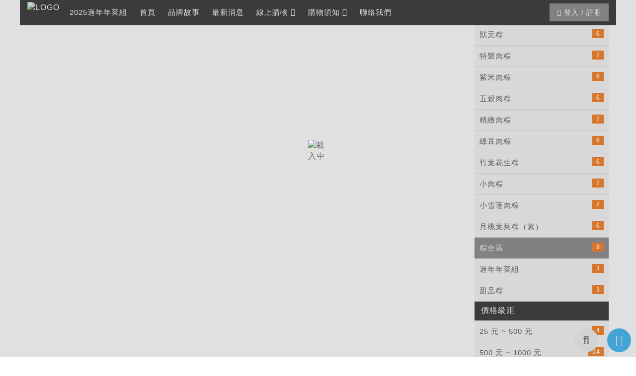

--- FILE ---
content_type: text/html; charset=UTF-8
request_url: https://www.2141742.com.tw/site/detail.php?wk=ec&id=12
body_size: 68632
content:
<!DOCTYPE html><html lang="zh-cmn-Hant" class="ui-mobile"><head><meta http-equiv="Pragma" content="no-cache"><meta http-equiv="Cache-Control" content="no-cache"><meta http-equiv="Expires" content="0"><meta http-equiv="Content-Type" content="text/html; charset=utf-8" /><meta name="referrer" content="same-origin"><meta http-equiv="mobile-agent" content="format=html5;url=https://www.2141742.com.tw/site/detail.php?wk=ec&id=12"><title>粽合區</title><meta name="version" content="7.2.1.20251016.1"><meta name="viewport" content="width=device-width, initial-scale=1, minimum-scale=1, maximum-scale=2, user-scalable=yes"><meta http-equiv="X-UA-Compatible" content="IE=edge"><meta name="format-detection" content="telephone=no, address=no, email=no"><meta name="apple-mobile-web-app-capable" content="yes" /><meta name="apple-mobile-web-app-status-bar-style" content="black" /><meta name="apple-mobile-web-app-title" content="楊哥楊嫂肉粽店" /><meta name="renderer" content="webkit"><meta name="alexaVerifyID" content="TuhKGWHFrKS14_11v09jH-aAh8c" /><meta name="robots" content="all"><meta name="Revisit-after" content="7"><meta name="copyright" content="楊哥楊嫂肉粽店"><meta name="geo.region" content="TW"><meta name="distribution" content="Taiwan"><meta name="application-name" content="楊哥楊嫂肉粽店"><meta name="keywords" content=""><meta name="description" content="粽合區 相關資訊"><meta name="author" content="楊哥楊嫂肉粽店"><meta property="article:author" content="楊哥楊嫂肉粽店" /><meta property="article:publisher" content="https://www.2141742.com.tw/site/detail.php?wk=ec&id=12" /><meta name="application-name" content="PETOS5"/><meta name="msapplication-TileColor" content="#000000"/><meta name="msapplication-TileImage" content="//www.2141742.com.tw/wwwroot/My_WebSite/system/logo/yfymlogo-01.svg"/><meta itemprop="name" content="粽合區"><meta itemprop="description" content="粽合區 相關資訊"><meta itemprop="image" content="//www.2141742.com.tw/wwwroot/My_WebSite/system/logo/yfymlogo-01.svg"><meta name='dc.language' content='zh-TW' /><meta name="dc.source" CONTENT="https://www.2141742.com.tw/site/detail.php?wk=ec&id=12"><meta name="dc.relation" CONTENT="https://www.2141742.com.tw/site/detail.php?wk=ec&id=12"><meta name="dc.title" CONTENT="粽合區"><meta name="dc.keywords" CONTENT=""><meta name="dc.subject" CONTENT="粽合區"><meta name="dc.description" CONTENT="粽合區 相關資訊"><meta property='og:locale' content='zh-TW' /><meta property="og:url" id="ogurl" name="ogurl" content="https://www.2141742.com.tw/site/detail.php?wk=ec&id=12" /><meta property="og:type" id="ogtype" name="ogtype" content="website"/><meta property="og:title" id="ogtitle" name="ogtitle" content="粽合區" /><meta property="og:site_name" id="ogsitename" name="ogsitename" content="楊哥楊嫂肉粽店" /><meta property="og:description" id="ogdescription" name="ogdescription" content="粽合區 相關資訊" /><meta property="og:updated_time" id="ogupdtime" name="ogupdtime" content="2026-01-26 18:39:43" /><meta property="og:image" id="ogimage" name="ogimage" content="//www.2141742.com.tw/wwwroot/My_WebSite/system/logo/yfymlogo-01.svg" /><meta property="og:image:secure_url" id="ogimagessl" name="ogimagessl" content="//www.2141742.com.tw/wwwroot/My_WebSite/system/logo/yfymlogo-01.svg" /><meta property="twitter:creator" id="twittercreator" name="twittercreator" content="楊哥楊嫂肉粽店"><meta property="twitter:title" id="twittertitle" name="twittertitle" content="粽合區" /><meta property="twitter:url" id="twitterurl" name="twitterurl" content="https://www.2141742.com.tw/site/detail.php?wk=ec&id=12" /><meta property="twitter:image" id="twitterimage" name="twitterimage" content="//www.2141742.com.tw/wwwroot/My_WebSite/system/logo/yfymlogo-01.svg" /><meta property="twitter:description" id="twitterdescription" name="twitterdescription" content="粽合區 相關資訊" /><link rel="alternate" href="http://www.2141742.com.tw" hreflang="zh-Hant" /><link rel="alternate icon" type="image/x-icon" href="//www.2141742.com.tw/wwwroot/My_WebSite/system/logo/yfym-ico.ico"><link rel="shortcut icon" type="image/x-icon" href="//www.2141742.com.tw/wwwroot/My_WebSite/system/logo/yfym-ico.ico"><link rel="apple-touch-icon" sizes="144x144" href="//www.2141742.com.tw/wwwroot/My_WebSite/system/logo/yfym-ico.ico"><link rel="apple-touch-icon" sizes="114x114" href="//www.2141742.com.tw/wwwroot/My_WebSite/system/logo/yfym-ico.ico"><link rel="apple-touch-icon" sizes="72x72" href="//www.2141742.com.tw/wwwroot/My_WebSite/system/logo/yfym-ico.ico"><link rel="apple-touch-icon" sizes="57x57" href="//www.2141742.com.tw/wwwroot/My_WebSite/system/logo/yfym-ico.ico"><style>@font-face {font-family: 'FontAwesome';src: url('include/font/4.2.0/fontawesome-webfont.eot');src: url('include/font/4.2.0/fontawesome-webfont.eot') format('embedded-opentype')	, url('include/font/4.2.0/fontawesome-webfont.woff') format('woff')	, url('include/font/4.2.0/fontawesome-webfont.ttf') format('truetype')	, url('include/font/4.2.0/fontawesome-webfont.svg') format('svg');font-weight: normal;font-style: normal;}</style><link rel="stylesheet" href="assets/css/bootstrap_fonts.css" media="screen"/><style>/*! Amaze UI v2.0.0 | by Amaze UI Team | (c) 2014 AllMobilize, Inc. | Licensed under MIT | 2014-12-05T02:12:50 UTC */@import url(https://fonts.googleapis.com/earlyaccess/cwtexkai.css);*,*:before,*:after{-webkit-box-sizing: border-box;box-sizing: border-box;}html,body{min-height: 100%;}html{-ms-text-size-adjust: 100%;-webkit-text-size-adjust: 100%}/** * Remove default margin. */body{margin: 0;}a{cursor:pointer;}/* HTML5 display definitions ========================================================================== *//** * Correct `block` display not defined for any HTML5 element in IE 8/9. * Correct `block` display not defined for `details` or `summary` in IE 10/11 and Firefox. * Correct `block` display not defined for `main` in IE 11. * hgroup has been removed from the HTML5 (W3C) specification *https://developer.mozilla.org/en-US/docs/Web/HTML/Element/hgroup */article,aside,details,figcaption,figure,footer,header,hgroup,menu,main,nav,section,summary{display: block;}/** * 1. Correct `inline-block` display not defined in IE 8/9. * 2. Normalize vertical alignment of `progress` in Chrome, Firefox, and Opera. */audio,canvas,progress,video{display: inline-block;/* 1 */vertical-align: baseline/* 2 */}/** * Prevent modern browsers from displaying `audio` without controls. * Remove excess height in iOS 5 devices. */audio:not([controls]){display: none;height: 0;}/** * Address `[hidden]` styling not present in IE 8/9/10. * Hide the `template` element in IE 8/9/11, Safari, and Firefox < 22. */[hidden],template,script{display: none;}/* Links ========================================================================== *//** * Remove the gray background color from active links in IE 10. */a{background-color: transparent;}/** * Address `outline` inconsistency between Chrome and other browsers. */a:focus{outline: thin dotted;}/** * Improve readability when focused and also mouse hovered in all browsers. */a:active,a:hover{outline: 0;}/* Text-level semantics ========================================================================== *//** * Remove text-decoration */ins,a{text-decoration: none;}/** * Address styling not present in IE 8/9, Safari 5, and Chrome. */abbr[title]{border-bottom: 1px dotted;}/** * Address style set to `bolder` in Firefox 4+, Safari 5, and Chrome. */b,strong{font-weight: bold;}/** * Improve readability of pre-formatted text in all browsers. */pre{white-space: pre-wrap;}/** * Set consistent quote types. */q{quotes: "\201C" "\201D" "\2018" "\2019";}/** * Address inconsistent and variable font size in all browsers. */small{font-size: 80%;}/** * Prevent `sub` and `sup` affecting `line-height` in all browsers. */sub,sup{font-size: 75%;line-height: 0;position: relative;vertical-align: baseline;}sup{top: -0.5em;}sub{bottom: -0.25em;}/* Embedded content ========================================================================== *//*** 1. Corrects max-width behavior (2.) if padding and border are used* 2. Responsiveness: Sets a maxium width relative to the parent and auto scales the height* 3. Remove the gap between images and the bottom of their containers* 4. Remove border when inside `a` element in IE 8/9.*/img{-webkit-box-sizing: border-box;box-sizing: border-box;/* 1 */max-width: 100%;/* 2 */height: auto;/* 2 */vertical-align: middle;/* 3 */border: 0/* 4 */}.img-box{width: 100%;position:relative;z-index:1;}.img-box img{position:absolute;top:0;bottom:0;left:0;right:0;width:100%;margin:auto;z-index: -1;*zoom:1;}.img-box:before {content: "";display: inline-block;padding-bottom: 100%;width: 0.1px;vertical-align: middle;}/** * Correct overflow displayed oddly in IE 9. */svg:not(:root){overflow: hidden;}/* Grouping content ========================================================================== *//** * Address margin not present in IE 8/9 and Safari. */figure{margin: 0;}/** * Correct font family set oddly in Safari 5 and Chrome. */code,kbd,pre,samp{font-family: Monaco, Menlo, Consolas, "Courier New", "FontAwesome", monospace;font-size: 1em;}/* Forms ========================================================================== *//** * Define consistent border, margin, and padding. */fieldset{border: 1px solid #c0c0c0;margin: 0 2px;padding: 0.35em 0.625em 0.75em;}/** * 1. Correct `color` not being inherited in IE 8/9. * 2. Remove padding so people aren't caught out if they zero out fieldsets. */legend{border: 0;/* 1 */padding: 0/* 2 */}/** * 1. Correct color not being inherited. *Known issue: affects color of disabled elements. * 2. Correct font properties not being inherited. * 3. Address margins set differently in Firefox 4+, Safari 5, and Chrome. */button,input,optgroup,select,textarea{color: inherit;font: inherit;margin: 0}/** * Address `overflow` set to `hidden` in IE 8/9/10/11. */button{overflow: visible;}/** * Address Firefox 4+ setting `line-height` on `input` using `!important` in * the UA stylesheet. */button,input{line-height: normal;}/** * Address inconsistent `text-transform` inheritance for `button` and `select`. * All other form control elements do not inherit `text-transform` values. * Correct `button` style inheritance in Firefox, IE 8/9/10/11, and Opera. * Correct `select` style inheritance in Firefox. */button,select{text-transform: none;}/** * 1. Avoid the WebKit bug in Android 4.0.* where (2) destroys native `audio` *and `video` controls. * 2. Correct inability to style clickable `input` types in iOS. * 3. Improve usability and consistency of cursor style between image-type *`input` and others. */button,html input[type="button"],input[type="reset"],input[type="submit"]{-webkit-appearance: button;/* 2 */cursor: pointer/* 3 */}/* * 1. Improves consistency of cursor style for clickable elements * 2. Removes excess padding in IE 8/9. * 3. Address box sizing set to `content-box` in IE 8/9/10. */input[type="radio"],input[type="checkbox"]{cursor: pointer;/*1*/padding: 0;/*2*/-webkit-box-sizing: border-box;box-sizing: border-box/* 3 */}/** * Re-set default cursor for disabled elements. */button[disabled],html input[disabled]{cursor: default;}/** * Remove inner padding and border in Firefox 4+. */button::-moz-focus-inner,input::-moz-focus-inner{border: 0;padding: 0;}/** * Fix the cursor style for Chrome's increment/decrement buttons. For certain * `font-size` values of the `input`, it causes the cursor style of the * decrement button to change from `default` to `text`. */input[type="number"]::-webkit-inner-spin-button,input[type="number"]::-webkit-outer-spin-button{height: auto;}/** * 1. Address `appearance` set to `searchfield` in Safari and Chrome. * 2. Address `box-sizing` set to `border-box` in Safari and Chrome *(include `-moz` to future-proof). */input[type="search"]{-webkit-appearance: textfield;/* 1 */-webkit-box-sizing: content-box;box-sizing: content-box/* 2 */}/** * Remove inner padding and search cancel button in Safari 5 and Chrome * on OS X. */input[type="search"]::-webkit-search-cancel-button,input[type="search"]::-webkit-search-decoration{-webkit-appearance: none;}/** * 1. Remove default vertical scrollbar in IE 8/9. * 2. Improve readability and alignment in all browsers. */textarea{overflow: auto;/* 1 */vertical-align: top;/* 2 */resize: vertical;}optgroup{font-weight: bold;}table{border-collapse: collapse;border-spacing: 0;}td,th{padding: 0;}html{font-size: 62.5%;-webkit-tap-highlight-color: rgba(0, 0, 0, 0);}body{position: relative;background:#ffffff;line-height:2.2rem;font-family:Montserrat, Microsoft YaHei, AppleGothic, Sans-serif, Verdana;font-size:12px;font-style=normal;letter-spacing:1px;color: #666666;font-size:12pt;}.am-menu-nav-li{font-weight:500;font-size:15px;}body,input,textarea,select,button{text-rendering: optimizeLegibility;-webkit-font-smoothing: antialiased;-moz-osx-font-smoothing: grayscale;-moz-font-feature-settings: "liga", "kern";}@media only screen and (max-width: 640px){body{word-wrap: break-word;-webkit-hyphens: auto;-ms-hyphens: auto;-moz-hyphens: auto;hyphens: auto;}}a{color:#0e90d2;}a:hover,a:focus{color:#095f8a;}a:focus{outline: thin dotted;outline: 5px auto -webkit-focus-ring-color;outline-offset: -2px;}ins{background: #ffffaa;color: #333333;}mark{background: #ffffaa;color: #333333;}abbr[title],dfn[title]{cursor: help;}dfn[title]{border-bottom: 1px dotted;font-style: normal;}p,hr,ul,ol,dl,blockquote,pre,address,fieldset,figure{margin: 0 0 1.6rem 0;}* + p,* + hr,* + ul,* + ol,* + dl,* + blockquote,* + pre,* + address,* + fieldset,* + figure{margin-top: 1.6rem;}h1,h2,h3,h4,h5,h6{margin: 0 0 1.6rem 0;font-weight: 600;font-size: 100%;}h1{font-size: 1.5em;}h2{font-size: 1.25em;}* + h1,* + h2,* + h3,* + h4,* + h5,* + h6{margin-top: 2em;}ul,ol{padding-left: 2em;}ul > li > ul,ul > li > ol,ol > li > ol,ol > li > ul{margin: 1em 0;}dt{font-weight: bold;}dt + dd{margin-top: .5em;}dd{margin-left: 0;}dd + dt{margin-top: 1em;}hr{display: block;padding: 0;border: 0;height: 0;border-top: 1px solid #eeeeee;-webkit-box-sizing: content-box;box-sizing: content-box}address{font-style: normal;}blockquote{padding-top: 5px;padding-bottom: 5px;padding-left: 15px;border-left: 4px solid #dddddd;font-family: Georgia, "Times New Roman", Times, cwTeXKai, "Kaiti SC", KaiTi, BiauKai, "FontAwesome", serif}blockquote small{display: block;color: #999999;font-family: "Segoe UI", "Lucida Grande", Helvetica, Arial, "Microsoft YaHei", FreeSans, Arimo, "Droid Sans", "wenquanyi micro hei", "Hiragino Sans GB", "Hiragino Sans GB W3", "FontAwesome", sans-serif;text-align: right;}blockquote p:last-of-type{margin-bottom: 0;}iframe{border: 0;}button,input:not([type="radio"]):not([type="checkbox"]),select{vertical-align: middle;}.am-header-bottom-over{height:34px;}.am-container{-webkit-box-sizing: border-box;box-sizing: border-box;margin-left: auto;margin-right: auto;max-width: 1280px;background-color:#FFFFFF;max-width:1280px;}.am-container:before,.am-container:after{content: " ";display: table;}.am-container:after{clear: both;}@media only screen and (min-width:641px){.am-container{}}.am-container > .am-g{width: auto;margin-left: -1rem;margin-right: -1rem;}@media only screen and (min-width:641px){.am-container > .am-g{}}.am-g{margin: 0 auto;width: 100%;}.am-g select{color: #444444;background: #FFFFFF;font-size: 1.1 rem;height:40px;}.am-g:before,.am-g:after{content: " ";display: table;}.am-g:after{clear: both;}.am-g .am-g{margin-left: -1rem;margin-right: -1rem;width: auto;}.am-g .am-g.am-g-collapse{margin-left: 0;margin-right: 0;width: auto;}@media only screen and (min-width:641px){.am-g .am-g{margin-left: -1.5rem;margin-right: -1.5rem;}}.am-g.am-g-collapse .am-g{margin-left: 0;margin-right: 0;}.am-g-collapse [class*="am-u-"]{padding-left: 0;padding-right: 0;}.am-g-fixed{color: #444444;max-width: 1200px;background: #FFFFFF !important;}[class*="am-u-"]{width: 100%;padding-left: 1rem;padding-right: 1rem;float: left;position: relative;}[class*="am-u-"] + [class*="am-u-"]:last-child{float: right;}[class*="am-u-"] + [class*="am-u-"].am-u-end{float: left;}@media only screen and (min-width:641px){[class*="am-u-"]{padding-left: 1.5rem;padding-right: 1.5rem;}}[class*="am-u-pull-"]{left: auto;}[class*="am-u-push-"]{right: auto;}@media only screen{.am-u-sm-1{width: 8.33333333%;}.am-u-sm-2{width: 16.66666667%;}.am-u-sm-3{width: 25%;}.am-u-sm-4{width: 33.33333333%;}.am-u-sm-5{width: 41.66666667%;}.am-u-sm-6{width: 50%;}.am-u-sm-7{width: 58.33333333%;}.am-u-sm-8{width: 66.66666667%;}.am-u-sm-9{width: 75%;}.am-u-sm-10{width: 83.33333333%;}.am-u-sm-11{width: 91.66666667%;}.am-u-sm-12{width: 100%;}.am-u-sm-pull-0{right: 0;}.am-u-sm-pull-1{right: 8.33333333%;}.am-u-sm-pull-2{right: 16.66666667%;}.am-u-sm-pull-3{right: 25%;}.am-u-sm-pull-4{right: 33.33333333%;}.am-u-sm-pull-5{right: 41.66666667%;}.am-u-sm-pull-6{right: 50%;}.am-u-sm-pull-7{right: 58.33333333%;}.am-u-sm-pull-8{right: 66.66666667%;}.am-u-sm-pull-9{right: 75%;}.am-u-sm-pull-10{right: 83.33333333%;}.am-u-sm-pull-11{right: 91.66666667%;}.am-u-sm-push-1{left: 0;}.am-u-sm-push-1{left: 8.33333333%;}.am-u-sm-push-2{left: 16.66666667%;}.am-u-sm-push-3{left: 25%;}.am-u-sm-push-4{left: 33.33333333%;}.am-u-sm-push-5{left: 41.66666667%;}.am-u-sm-push-6{left: 50%;}.am-u-sm-push-7{left: 58.33333333%;}.am-u-sm-push-8{left: 66.66666667%;}.am-u-sm-push-9{left: 75%;}.am-u-sm-push-10{left: 83.33333333%;}.am-u-sm-push-11{left: 91.66666667%;}.am-u-sm-offset-0{margin-left: 0;}.am-u-sm-offset-1{margin-left: 8.33333333%;}.am-u-sm-offset-2{margin-left: 16.66666667%;}.am-u-sm-offset-3{margin-left: 25%;}.am-u-sm-offset-4{margin-left: 33.33333333%;}.am-u-sm-offset-5{margin-left: 41.66666667%;}.am-u-sm-offset-6{margin-left: 50%;}.am-u-sm-offset-7{margin-left: 58.33333333%;}.am-u-sm-offset-8{margin-left: 66.66666667%;}.am-u-sm-offset-9{margin-left: 75%;}.am-u-sm-offset-10{margin-left: 83.33333333%;}.am-u-sm-offset-11{margin-left: 91.66666667%;}.am-u-sm-reset-order{margin-left: 0;margin-right: 0;left: auto;right: auto;float: left;}[class*="am-u-"].am-u-sm-centered{margin-left: auto;margin-right: auto;float: none;}[class*="am-u-"].am-u-sm-centered:last-child{float: none;}[class*="am-u-"].am-u-sm-uncentered{margin-left: 0;margin-right: 0;float: left;}[class*="am-u-"].am-u-sm-uncentered:last-child{float: left;}}@media only screen and (min-width:641px){.am-u-md-1{width: 8.33333333%;}.am-u-md-2{width: 16.66666667%;}.am-u-md-3{width: 25%;}.am-u-md-4{width: 33.33333333%;}.am-u-md-5{width: 41.66666667%;}.am-u-md-6{width: 50%;}.am-u-md-7{width: 58.33333333%;}.am-u-md-8{width: 66.66666667%;}.am-u-md-9{width: 75%;}.am-u-md-10{width: 83.33333333%;}.am-u-md-11{width: 91.66666667%;}.am-u-md-12{width: 100%;}.am-u-md-pull-0{right: 0;}.am-u-md-pull-1{right: 8.33333333%;}.am-u-md-pull-2{right: 16.66666667%;}.am-u-md-pull-3{right: 25%;}.am-u-md-pull-4{right: 33.33333333%;}.am-u-md-pull-5{right: 41.66666667%;}.am-u-md-pull-6{right: 50%;}.am-u-md-pull-7{right: 58.33333333%;}.am-u-md-pull-8{right: 66.66666667%;}.am-u-md-pull-9{right: 75%;}.am-u-md-pull-10{right: 83.33333333%;}.am-u-md-pull-11{right: 91.66666667%;}.am-u-md-push-1{left: 0;}.am-u-md-push-1{left: 8.33333333%;}.am-u-md-push-2{left: 16.66666667%;}.am-u-md-push-3{left: 25%;}.am-u-md-push-4{left: 33.33333333%;}.am-u-md-push-5{left: 41.66666667%;}.am-u-md-push-6{left: 50%;}.am-u-md-push-7{left: 58.33333333%;}.am-u-md-push-8{left: 66.66666667%;}.am-u-md-push-9{left: 75%;}.am-u-md-push-10{left: 83.33333333%;}.am-u-md-push-11{left: 91.66666667%;}.am-u-md-offset-0{margin-left: 0;}.am-u-md-offset-1{margin-left: 8.33333333%;}.am-u-md-offset-2{margin-left: 16.66666667%;}.am-u-md-offset-3{margin-left: 25%;}.am-u-md-offset-4{margin-left: 33.33333333%;}.am-u-md-offset-5{margin-left: 41.66666667%;}.am-u-md-offset-6{margin-left: 50%;}.am-u-md-offset-7{margin-left: 58.33333333%;}.am-u-md-offset-8{margin-left: 66.66666667%;}.am-u-md-offset-9{margin-left: 75%;}.am-u-md-offset-10{margin-left: 83.33333333%;}.am-u-md-offset-11{margin-left: 91.66666667%;}.am-u-md-reset-order{margin-left: 0;margin-right: 0;left: auto;right: auto;float: left;}[class*="am-u-"].am-u-md-centered{margin-left: auto;margin-right: auto;float: none;}[class*="am-u-"].am-u-md-centered:last-child{float: none;}[class*="am-u-"].am-u-md-uncentered{margin-left: 0;margin-right: 0;float: left;}[class*="am-u-"].am-u-md-uncentered:last-child{float: left;}}@media only screen and (min-width:1025px){.am-u-lg-1{width: 8.33333333%;}.am-u-lg-2{width: 16.66666667%;}.am-u-lg-3{width: 25%;}.am-u-lg-4{width: 33.33333333%;}.am-u-lg-5{width: 41.66666667%;}.am-u-lg-6{width: 50%;}.am-u-lg-7{width: 58.33333333%;}.am-u-lg-8{width: 66.66666667%;}.am-u-lg-9{width: 75%;}.am-u-lg-10{width: 83.33333333%;}.am-u-lg-11{width: 91.66666667%;}.am-u-lg-12{width: 100%;}.am-u-lg-pull-0{right: 0;}.am-u-lg-pull-1{right: 8.33333333%;}.am-u-lg-pull-2{right: 16.66666667%;}.am-u-lg-pull-3{right: 25%;}.am-u-lg-pull-4{right: 33.33333333%;}.am-u-lg-pull-5{right: 41.66666667%;}.am-u-lg-pull-6{right: 50%;}.am-u-lg-pull-7{right: 58.33333333%;}.am-u-lg-pull-8{right: 66.66666667%;}.am-u-lg-pull-9{right: 75%;}.am-u-lg-pull-10{right: 83.33333333%;}.am-u-lg-pull-11{right: 91.66666667%;}.am-u-lg-push-1{left: 0;}.am-u-lg-push-1{left: 8.33333333%;}.am-u-lg-push-2{left: 16.66666667%;}.am-u-lg-push-3{left: 25%;}.am-u-lg-push-4{left: 33.33333333%;}.am-u-lg-push-5{left: 41.66666667%;}.am-u-lg-push-6{left: 50%;}.am-u-lg-push-7{left: 58.33333333%;}.am-u-lg-push-8{left: 66.66666667%;}.am-u-lg-push-9{left: 75%;}.am-u-lg-push-10{left: 83.33333333%;}.am-u-lg-push-11{left: 91.66666667%;}.am-u-lg-offset-0{margin-left: 0;}.am-u-lg-offset-1{margin-left: 8.33333333%;}.am-u-lg-offset-2{margin-left: 16.66666667%;}.am-u-lg-offset-3{margin-left: 25%;}.am-u-lg-offset-4{margin-left: 33.33333333%;}.am-u-lg-offset-5{margin-left: 41.66666667%;}.am-u-lg-offset-6{margin-left: 50%;}.am-u-lg-offset-7{margin-left: 58.33333333%;}.am-u-lg-offset-8{margin-left: 66.66666667%;}.am-u-lg-offset-9{margin-left: 75%;}.am-u-lg-offset-10{margin-left: 83.33333333%;}.am-u-lg-offset-11{margin-left: 91.66666667%;}.am-u-lg-reset-order{margin-left: 0;margin-right: 0;left: auto;right: auto;float: left;}[class*="am-u-"].am-u-lg-centered{margin-left: auto;margin-right: auto;float: none;}[class*="am-u-"].am-u-lg-centered:last-child{float: none;}[class*="am-u-"].am-u-lg-uncentered{margin-left: 0;margin-right: 0;float: left;}[class*="am-u-"].am-u-lg-uncentered:last-child{float: left;}}/* ========================================================================== Component: AVG Grid ============================================================================ */[class*="am-avg-"]{display: block;padding: 0;margin: 0;list-style: none;}[class*="am-avg-"]:before,[class*="am-avg-"]:after{content: " ";display: table;}[class*="am-avg-"]:after{clear: both;}[class*="am-avg-"] > li{display: block;height: auto;float: left;}@media only screen{.am-avg-sm-1 > li{width: 100%;}.am-avg-sm-1 > li:nth-of-type(n){clear: none;}.am-avg-sm-1 > li:nth-of-type(1n + 1){clear: both;}.am-avg-sm-2 > li{width: 50%;}.am-avg-sm-2 > li:nth-of-type(n){clear: none;}.am-avg-sm-2 > li:nth-of-type(2n + 1){clear: both;}.am-avg-sm-3 > li{width: 33.33333333%;}.am-avg-sm-3 > li:nth-of-type(n){clear: none;}.am-avg-sm-3 > li:nth-of-type(3n + 1){clear: both;}.am-avg-sm-4 > li{width: 25%;}.am-avg-sm-4 > li:nth-of-type(n){clear: none;}.am-avg-sm-4 > li:nth-of-type(4n + 1){clear: both;}.am-avg-sm-5 > li{width: 20%;}.am-avg-sm-5 > li:nth-of-type(n){clear: none;}.am-avg-sm-5 > li:nth-of-type(5n + 1){clear: both;}.am-avg-sm-6 > li{width: 16.66666667%;}.am-avg-sm-6 > li:nth-of-type(n){clear: none;}.am-avg-sm-6 > li:nth-of-type(6n + 1){clear: both;}.am-avg-sm-7 > li{width: 14.28571429%;}.am-avg-sm-7 > li:nth-of-type(n){clear: none;}.am-avg-sm-7 > li:nth-of-type(7n + 1){clear: both;}.am-avg-sm-8 > li{width: 12.5%;}.am-avg-sm-8 > li:nth-of-type(n){clear: none;}.am-avg-sm-8 > li:nth-of-type(8n + 1){clear: both;}.am-avg-sm-9 > li{width: 11.11111111%;}.am-avg-sm-9 > li:nth-of-type(n){clear: none;}.am-avg-sm-9 > li:nth-of-type(9n + 1){clear: both;}.am-avg-sm-10 > li{width: 10%;}.am-avg-sm-10 > li:nth-of-type(n){clear: none;}.am-avg-sm-10 > li:nth-of-type(10n + 1){clear: both;}.am-avg-sm-11 > li{width: 9.09090909%;}.am-avg-sm-11 > li:nth-of-type(n){clear: none;}.am-avg-sm-11 > li:nth-of-type(11n + 1){clear: both;}.am-avg-sm-12 > li{width: 8.33333333%;}.am-avg-sm-12 > li:nth-of-type(n){clear: none;}.am-avg-sm-12 > li:nth-of-type(12n + 1){clear: both;}}@media only screen and (min-width:641px){.am-avg-md-1 > li{width: 100%;}.am-avg-md-1 > li:nth-of-type(n){clear: none;}.am-avg-md-1 > li:nth-of-type(1n + 1){clear: both;}.am-avg-md-2 > li{width: 50%;}.am-avg-md-2 > li:nth-of-type(n){clear: none;}.am-avg-md-2 > li:nth-of-type(2n + 1){clear: both;}.am-avg-md-3 > li{width: 33.33333333%;}.am-avg-md-3 > li:nth-of-type(n){clear: none;}.am-avg-md-3 > li:nth-of-type(3n + 1){clear: both;}.am-avg-md-4 > li{width: 25%;}.am-avg-md-4 > li:nth-of-type(n){clear: none;}.am-avg-md-4 > li:nth-of-type(4n + 1){clear: both;}.am-avg-md-5 > li{width: 20%;}.am-avg-md-5 > li:nth-of-type(n){clear: none;}.am-avg-md-5 > li:nth-of-type(5n + 1){clear: both;}.am-avg-md-6 > li{width: 16.66666667%;}.am-avg-md-6 > li:nth-of-type(n){clear: none;}.am-avg-md-6 > li:nth-of-type(6n + 1){clear: both;}.am-avg-md-7 > li{width: 14.28571429%;}.am-avg-md-7 > li:nth-of-type(n){clear: none;}.am-avg-md-7 > li:nth-of-type(7n + 1){clear: both;}.am-avg-md-8 > li{width: 12.5%;}.am-avg-md-8 > li:nth-of-type(n){clear: none;}.am-avg-md-8 > li:nth-of-type(8n + 1){clear: both;}.am-avg-md-9 > li{width: 11.11111111%;}.am-avg-md-9 > li:nth-of-type(n){clear: none;}.am-avg-md-9 > li:nth-of-type(9n + 1){clear: both;}.am-avg-md-10 > li{width: 10%;}.am-avg-md-10 > li:nth-of-type(n){clear: none;}.am-avg-md-10 > li:nth-of-type(10n + 1){clear: both;}.am-avg-md-11 > li{width: 9.09090909%;}.am-avg-md-11 > li:nth-of-type(n){clear: none;}.am-avg-md-11 > li:nth-of-type(11n + 1){clear: both;}.am-avg-md-12 > li{width: 8.33333333%;}.am-avg-md-12 > li:nth-of-type(n){clear: none;}.am-avg-md-12 > li:nth-of-type(12n + 1){clear: both;}}@media only screen and (min-width:1025px){.am-avg-lg-1 > li{width: 100%;}.am-avg-lg-1 > li:nth-of-type(n){clear: none;}.am-avg-lg-1 > li:nth-of-type(1n + 1){clear: both;}.am-avg-lg-2 > li{width: 50%;}.am-avg-lg-2 > li:nth-of-type(n){clear: none;}.am-avg-lg-2 > li:nth-of-type(2n + 1){clear: both;}.am-avg-lg-3 > li{width: 33.33333333%;}.am-avg-lg-3 > li:nth-of-type(n){clear: none;}.am-avg-lg-3 > li:nth-of-type(3n + 1){clear: both;}.am-avg-lg-4 > li{width: 25%;}.am-avg-lg-4 > li:nth-of-type(n){clear: none;}.am-avg-lg-4 > li:nth-of-type(4n + 1){clear: both;}.am-avg-lg-5 > li{width: 20%;}.am-avg-lg-5 > li:nth-of-type(n){clear: none;}.am-avg-lg-5 > li:nth-of-type(5n + 1){clear: both;}.am-avg-lg-6 > li{width: 16.66666667%;}.am-avg-lg-6 > li:nth-of-type(n){clear: none;}.am-avg-lg-6 > li:nth-of-type(6n + 1){clear: both;}.am-avg-lg-7 > li{width: 14.28571429%;}.am-avg-lg-7 > li:nth-of-type(n){clear: none;}.am-avg-lg-7 > li:nth-of-type(7n + 1){clear: both;}.am-avg-lg-8 > li{width: 12.5%;}.am-avg-lg-8 > li:nth-of-type(n){clear: none;}.am-avg-lg-8 > li:nth-of-type(8n + 1){clear: both;}.am-avg-lg-9 > li{width: 11.11111111%;}.am-avg-lg-9 > li:nth-of-type(n){clear: none;}.am-avg-lg-9 > li:nth-of-type(9n + 1){clear: both;}.am-avg-lg-10 > li{width: 10%;}.am-avg-lg-10 > li:nth-of-type(n){clear: none;}.am-avg-lg-10 > li:nth-of-type(10n + 1){clear: both;}.am-avg-lg-11 > li{width: 9.09090909%;}.am-avg-lg-11 > li:nth-of-type(n){clear: none;}.am-avg-lg-11 > li:nth-of-type(11n + 1){clear: both;}.am-avg-lg-12 > li{width: 8.33333333%;}.am-avg-lg-12 > li:nth-of-type(n){clear: none;}.am-avg-lg-12 > li:nth-of-type(12n + 1){clear: both;}}/* ========================================================================== Component: Code ============================================================================ *//* Inline and block code styles */code,kbd,pre,samp{font-family: Monaco, Menlo, Consolas, "Courier New", "FontAwesome", monospace;}/* Inline code */code{padding: 2px 4px;font-size: 1.3rem;color: #c7254e;background-color: #f8f8f8;white-space: nowrap;border-radius: 0;}/* Code block */pre{display: block;padding: 1rem;margin: 0px;font-size: 1.3rem;line-height: 1.6;word-break: break-all;word-wrap: break-word;color: #555555;background-color: #f8f8f8;border: 1px solid #dedede;border-radius: 0;}pre code{padding: 0;font-size: inherit;color: inherit;white-space: pre-wrap;background-color: transparent;border-radius: 0;}/* Enable scrollable blocks of code */.am-pre-scrollable{max-height: 24rem;overflow-y: scroll;}/* ========================================================================== Component: Button ============================================================================ */.am-btn{display: inline-block;margin-bottom: 0;padding: 0.625em 1em;vertical-align: middle;font-size: 1.6rem;font-weight: normal;line-height: 1.2;text-align: center;white-space: nowrap;background-image: none;border: 1px solid transparent;border-radius: 0;cursor: pointer;outline: 0;-webkit-appearance: none;-webkit-user-select: none; -moz-user-select: none;-ms-user-select: none;user-select: none;-webkit-transition: background-color 300ms ease-out, border-color 300ms ease-out;transition: background-color 300ms ease-out, border-color 300ms ease-out;}.am-btn:focus{outline: thin dotted;outline: 5px auto -webkit-focus-ring-color;outline-offset: -2px;}.am-btn:hover,.am-btn:focus{outline: 0;text-decoration: none;}.am-btn:active,.am-btn.am-active{background-image: none;-webkit-box-shadow: inset 0 1px 8px rgba(0, 0, 0, 0.125);box-shadow: inset 0 1px 8px rgba(0, 0, 0, 0.125);}.am-btn.am-disabled,.am-btn[disabled],fieldset[disabled] .am-btn{pointer-events: none;border-color: transparent;cursor: not-allowed;opacity: 0.45;-webkit-box-shadow: none;box-shadow: none;}.am-btn.am-round{border-radius: 1280px;}.am-btn.am-radius{border-radius: 2px;}.am-btn-default{color: #444444 !important;background: #E6E6E6 !important;border-color: #E6E6E6 !important;}.am-btn-default:hover,.am-btn-default:focus,.am-btn-default:active,.am-btn-default.am-active,.am-active .am-dropdown-toggle.am-btn-default{color:#444444 !important;background-color:#C7C7C7 !important;border-color:#C7C7C7 !important;}.am-btn-default:active,.am-btn-default.am-btn-active,.am-active .am-dropdown-toggle.am-btn-default{background-image: none;}.am-btn-default.am-disabled,.am-btn-default[disabled],fieldset[disabled] .am-btn-default,.am-btn-default.am-disabled:hover,.am-btn-default[disabled]:hover,fieldset[disabled] .am-btn-default:hover,.am-btn-default.am-disabled:focus,.am-btn-default[disabled]:focus,fieldset[disabled] .am-btn-default:focus,.am-btn-default.am-disabled:active,.am-btn-default[disabled]:active,fieldset[disabled] .am-btn-default:active,.am-btn-default.am-disabled.am-btn-active,.am-btn-default[disabled].am-btn-active,fieldset[disabled] .am-btn-default.am-btn-active{background-color: #e6e6e6;border-color: #e6e6e6;}.am-btn-group .am-btn-default,.am-btn-group-stacked .am-btn-default{border-color: #d9d9d9;}.am-btn-tag{color: #888888 !important;background-color: #DDDDDD;border-color: #DDDDDD;}.am-btn-tag:hover,.am-btn-tag:focus,.am-btn-tag:active,.am-btn-tag.am-active,.am-active .am-dropdown-toggle.am-btn-tag{color: #FFFFFF !important;background-color: #AAAAAA;border-color: #AAAAAA;}.am-btn-tag:active,.am-btn-tag.am-btn-active,.am-active .am-dropdown-toggle.am-btn-tag{background-image: none;}.am-btn-tag.am-disabled,.am-btn-tag[disabled],fieldset[disabled] .am-btn-tag,.am-btn-tag.am-disabled:hover,.am-btn-tag[disabled]:hover,fieldset[disabled] .am-btn-tag:hover,.am-btn-tag.am-disabled:focus,.am-btn-tag[disabled]:focus,fieldset[disabled] .am-btn-tag:focus,.am-btn-tag.am-disabled:active,.am-btn-tag[disabled]:active,fieldset[disabled] .am-btn-tag:active,.am-btn-tag.am-disabled.am-btn-active,.am-btn-tag[disabled].am-btn-active,fieldset[disabled] .am-btn-tag.am-btn-active{background-color: #DDDDDD;border-color: #DDDDDD;}.am-btn-group .am-btn-tag,.am-btn-group-stacked .am-btn-tag{border-color: #DDDDDD;}.am-btn-primary{color: #FFFFFF !important;background-color: #0E90D2;border-color: #0E90D2;}.am-btn-primary:hover,.am-btn-primary:focus,.am-btn-primary:active,.am-btn-primary.am-active,.am-active .am-dropdown-toggle.am-btn-primary{color: #FFFFFF !important;background-color: #0A6999;border-color: #0A6999;}.am-btn-primary:active,.am-btn-primary.am-btn-active,.am-active .am-dropdown-toggle.am-btn-primary{background-image: none;}.am-btn-primary.am-disabled,.am-btn-primary[disabled],fieldset[disabled] .am-btn-primary,.am-btn-primary.am-disabled:hover,.am-btn-primary[disabled]:hover,fieldset[disabled] .am-btn-primary:hover,.am-btn-primary.am-disabled:focus,.am-btn-primary[disabled]:focus,fieldset[disabled] .am-btn-primary:focus,.am-btn-primary.am-disabled:active,.am-btn-primary[disabled]:active,fieldset[disabled] .am-btn-primary:active,.am-btn-primary.am-disabled.am-btn-active,.am-btn-primary[disabled].am-btn-active,fieldset[disabled] .am-btn-primary.am-btn-active{background-color: #0E90D2;border-color: #0E90D2;}.am-btn-group .am-btn-primary,.am-btn-group-stacked .am-btn-primary{border-color: #0E90D2;}.am-btn-warning{color: #FFFFFF !important;background-color: #F37B1D;border-color: #F37B1D;}.am-btn-warning:hover,.am-btn-warning:focus,.am-btn-warning:active,.am-btn-warning.am-active,.am-active .am-dropdown-toggle.am-btn-warning{color: #FFFFFF !important;background-color: #C85E0B;border-color: #C85E0B;}.am-btn-warning:active,.am-btn-warning.am-btn-active,.am-active .am-dropdown-toggle.am-btn-warning{background-image: none;}.am-btn-warning.am-disabled,.am-btn-warning[disabled],fieldset[disabled] .am-btn-warning,.am-btn-warning.am-disabled:hover,.am-btn-warning[disabled]:hover,fieldset[disabled] .am-btn-warning:hover,.am-btn-warning.am-disabled:focus,.am-btn-warning[disabled]:focus,fieldset[disabled] .am-btn-warning:focus,.am-btn-warning.am-disabled:active,.am-btn-warning[disabled]:active,fieldset[disabled] .am-btn-warning:active,.am-btn-warning.am-disabled.am-btn-active,.am-btn-warning[disabled].am-btn-active,fieldset[disabled] .am-btn-warning.am-btn-active{background-color: #F37B1D;border-color: #F37B1D;}.am-btn-group .am-btn-warning,.am-btn-group-stacked .am-btn-warning{border-color: #F37B1D;}.am-btn-danger{color: #FFFFFF !important;background-color: #888888;border-color: #888888;}.am-btn-danger:hover,.am-btn-danger:focus,.am-btn-danger:active,.am-btn-danger.am-active,.am-active .am-dropdown-toggle.am-btn-danger{color: #FFFFFF !important;background-color: #C62B26;border-color: #C62B26;}.am-btn-danger:active,.am-btn-danger.am-btn-active,.am-active .am-dropdown-toggle.am-btn-danger{background-image: none;}.am-btn-danger.am-disabled,.am-btn-danger[disabled],fieldset[disabled] .am-btn-danger,.am-btn-danger.am-disabled:hover,.am-btn-danger[disabled]:hover,fieldset[disabled] .am-btn-danger:hover,.am-btn-danger.am-disabled:focus,.am-btn-danger[disabled]:focus,fieldset[disabled] .am-btn-danger:focus,.am-btn-danger.am-disabled:active,.am-btn-danger[disabled]:active,fieldset[disabled] .am-btn-danger:active,.am-btn-danger.am-disabled.am-btn-active,.am-btn-danger[disabled].am-btn-active,fieldset[disabled] .am-btn-danger.am-btn-active{background-color: #888888;border-color: #888888;}.am-btn-group .am-btn-danger,.am-btn-group-stacked .am-btn-danger{border-color: #888888;}.am-btn-success{color: #FFFFFF !important;background-color: #5EB95E;border-color: #5EB95E;}.am-btn-success:hover,.am-btn-success:focus,.am-btn-success:active,.am-btn-success.am-active,.am-active .am-dropdown-toggle.am-btn-success{color: #FFFFFF !important;background-color: #429842;border-color: #429842;}.am-btn-success:active,.am-btn-success.am-btn-active,.am-active .am-dropdown-toggle.am-btn-success{background-image: none;}.am-btn-success.am-disabled,.am-btn-success[disabled],fieldset[disabled] .am-btn-success,.am-btn-success.am-disabled:hover,.am-btn-success[disabled]:hover,fieldset[disabled] .am-btn-success:hover,.am-btn-success.am-disabled:focus,.am-btn-success[disabled]:focus,fieldset[disabled] .am-btn-success:focus,.am-btn-success.am-disabled:active,.am-btn-success[disabled]:active,fieldset[disabled] .am-btn-success:active,.am-btn-success.am-disabled.am-btn-active,.am-btn-success[disabled].am-btn-active,fieldset[disabled] .am-btn-success.am-btn-active{background-color: #5EB95E;border-color: #5EB95E;}.am-btn-group .am-btn-success,.am-btn-group-stacked .am-btn-success{border-color: #5EB95E;}.am-btn-secondary{/*小螢幕選單*/color: #FFFFFF !important;background-color: #313131;border-color: #313131;}.am-btn-secondary:hover,.am-btn-secondary:focus,.am-btn-secondary:active,.am-btn-secondary.am-active,.am-active .am-dropdown-toggle.am-btn-secondary{color: #FFFFFF !important;background-color: #0F9AE0;border-color: #0F9AE0;}.am-btn-secondary:active,.am-btn-secondary.am-btn-active,.am-active .am-dropdown-toggle.am-btn-secondary{background-image: none;}.am-btn-secondary.am-disabled,.am-btn-secondary[disabled],fieldset[disabled] .am-btn-secondary,.am-btn-secondary.am-disabled:hover,.am-btn-secondary[disabled]:hover,fieldset[disabled] .am-btn-secondary:hover,.am-btn-secondary.am-disabled:focus,.am-btn-secondary[disabled]:focus,fieldset[disabled] .am-btn-secondary:focus,.am-btn-secondary.am-disabled:active,.am-btn-secondary[disabled]:active,fieldset[disabled] .am-btn-secondary:active,.am-btn-secondary.am-disabled.am-btn-active,.am-btn-secondary[disabled].am-btn-active,fieldset[disabled] .am-btn-secondary.am-btn-active{background-color: #313131;border-color: #313131;}.am-btn-group .am-btn-secondary,.am-btn-group-stacked .am-btn-secondary{border-color: #313131;}.am-btn-menu{color: #FFFFFF !important;background-color: #888888;border-color: #888888;}.am-btn-menu:hover,.am-btn-menu:focus,.am-btn-menu:active,.am-btn-menu.am-active,.am-active .am-dropdown-toggle.am-btn-menu{color: #E6E6E6 !important;background-color: #313131;border-color: #313131;}.am-btn-menu:active,.am-btn-menu.am-btn-active,.am-active .am-dropdown-toggle.am-btn-menu{background-image: none;}.am-btn-menu.am-disabled,.am-btn-menu[disabled],fieldset[disabled] .am-btn-menu,.am-btn-menu.am-disabled:hover,.am-btn-menu[disabled]:hover,fieldset[disabled] .am-btn-menu:hover,.am-btn-menu.am-disabled:focus,.am-btn-menu[disabled]:focus,fieldset[disabled] .am-btn-menu:focus,.am-btn-menu.am-disabled:active,.am-btn-menu[disabled]:active,fieldset[disabled] .am-btn-menu:active,.am-btn-menu.am-disabled.am-btn-active,.am-btn-menu[disabled].am-btn-active,fieldset[disabled] .am-btn-menu.am-btn-active{background-color: #888888;border-color: #888888;}.am-btn-group .am-btn-menu,.am-btn-group-stacked .am-btn-menu{border-color: #888888;}.am-btn-omenu{color: #FFFFFF !important;}.am-btn-omenu:hover,.am-btn-omenu:focus,.am-btn-omenu:active,.am-btn-omenu.am-active,.am-active .am-dropdown-toggle.am-btn-omenu{color: #FFFFFF !important;}.am-btn-omenu:active,.am-btn-omenu.am-btn-active,.am-active .am-dropdown-toggle.am-btn-omenu{background-image: none;}.am-btn-omenu.am-disabled,.am-btn-omenu[disabled],fieldset[disabled] .am-btn-omenu,.am-btn-omenu.am-disabled:hover,.am-btn-omenu[disabled]:hover,fieldset[disabled] .am-btn-omenu:hover,.am-btn-omenu.am-disabled:focus,.am-btn-omenu[disabled]:focus,fieldset[disabled] .am-btn-omenu:focus,.am-btn-omenu.am-disabled:active,.am-btn-omenu[disabled]:active,fieldset[disabled] .am-btn-omenu:active,.am-btn-omenu.am-disabled.am-btn-active,.am-btn-omenu[disabled].am-btn-active,fieldset[disabled] .am-btn-omenu.am-btn-active{}.am-btn-group .am-btn-omenu,.am-btn-group-stacked .am-btn-omenu{}.am-btn-icon{/*小螢幕選單*/color: #888888 !important;background-color: #DDDDDD;border-color: #DDDDDD;}.am-btn-icon:hover,.am-btn-icon:focus,.am-btn-icon:active,.am-btn-icon.am-active,.am-active .am-dropdown-toggle.am-btn-icon{color: #FFFFFF !important;background-color: #AAAAAA;border-color: #AAAAAA;}.am-btn-icon:active,.am-btn-icon.am-btn-active,.am-active .am-dropdown-toggle.am-btn-icon{background-image: none;}.am-btn-icon.am-disabled,.am-btn-icon[disabled],fieldset[disabled] .am-btn-icon,.am-btn-icon.am-disabled:hover,.am-btn-icon[disabled]:hover,fieldset[disabled] .am-btn-icon:hover,.am-btn-icon.am-disabled:focus,.am-btn-icon[disabled]:focus,fieldset[disabled] .am-btn-icon:focus,.am-btn-icon.am-disabled:active,.am-btn-icon[disabled]:active,fieldset[disabled] .am-btn-icon:active,.am-btn-icon.am-disabled.am-btn-active,.am-btn-icon[disabled].am-btn-active,fieldset[disabled] .am-btn-icon.am-btn-active{background-color: #DDDDDD;border-color: #DDDDDD;}.am-btn-group .am-btn-icon,.am-btn-group-stacked .am-btn-icon{border-color: #DDDDDD;}.am-btn-block{display: block;width: 100%;padding-left: 0;padding-right: 0;}/* Multiple block buttons vertically space */.am-btn-block + .am-btn-block{margin-top: 5px;}/* Specificity overrides */input[type="submit"].am-btn-block,input[type="reset"].am-btn-block,input[type="button"].am-btn-block{width: 100%;}.am-btn-link{color: #FFFFFF;font-weight: normal;cursor: pointer;border-radius: 0;}.am-btn-link,.am-btn-link:active,.am-btn-link[disabled],fieldset[disabled] .am-btn-link{background-color: transparent;-webkit-box-shadow: none;box-shadow: none;}.am-btn-link,.am-btn-link:hover,.am-btn-link:focus,.am-btn-link:active{border-color: transparent;}.am-btn-link:hover,.am-btn-link:focus{color: #095f8a;background-color: transparent;}.am-btn-link[disabled]:hover,fieldset[disabled] .am-btn-link:hover,.am-btn-link[disabled]:focus,fieldset[disabled] .am-btn-link:focus{color: #FFFFFF;text-decoration: none;}.am-btn-xs{font-size: 1.2rem;}.am-btn-sm{font-size: 1.4rem;}.am-btn-md{font-size: 1.6rem;}.am-btn-lg{font-size: 1.8rem;}.am-btn-xl{font-size: 2rem;}/* Button with loading spinner */.am-btn.am-btn-loading .am-icon-spin{margin-right: 5px;}/* ========================================================================== Component: Table ============================================================================ */table{max-width: 100%;background-color: transparent;empty-cells: show;}table code{white-space: normal;}th{text-align: left;}.am-table{width: 100%;margin-bottom: 1.6rem;}.am-table > thead > tr > th,.am-table > tbody > tr > th,.am-table > tfoot > tr > th,.am-table > thead > tr > td,.am-table > tbody > tr > td,.am-table > tfoot > tr > td{padding: 0.7rem;line-height: 1.6;vertical-align: top;border-top: 1px solid #dddddd;}.am-table > thead > tr > th{vertical-align: bottom;border-bottom: 2px solid #dddddd;}.am-table > caption + thead > tr:first-child > th,.am-table > colgroup + thead > tr:first-child > th,.am-table > thead:first-child > tr:first-child > th,.am-table > caption + thead > tr:first-child > td,.am-table > colgroup + thead > tr:first-child > td,.am-table > thead:first-child > tr:first-child > td{border-top: 0;}.am-table > tbody + tbody{border-top: 2px solid #dddddd;}/* Bordered version */.am-table-bordered{border: 1px solid #dddddd;}.am-table-bordered > thead > tr > th,.am-table-bordered > tbody > tr > th,.am-table-bordered > tfoot > tr > th,.am-table-bordered > thead > tr > td,.am-table-bordered > tbody > tr > td,.am-table-bordered > tfoot > tr > td{border: 1px solid #dddddd;}.am-table-bordered > thead > tr > th,.am-table-bordered > thead > tr > td{border-bottom-width: 2px;}/* Border-radius version */.am-table-radius{border: none;-webkit-box-shadow: 0 0 1px #999999;box-shadow: 0 0 1px #999999;border-radius: 2px;}.am-table-radius > thead > tr:first-child > th:first-child,.am-table-radius > thead > tr:first-child > td:first-child{border-top-left-radius: 2px;border-left: none;}.am-table-radius > thead > tr:first-child > th:last-child,.am-table-radius > thead > tr:first-child > td:last-child{border-top-right-radius: 2px;border-right: none;}.am-table-radius > tbody > tr > th:first-child,.am-table-radius > tbody > tr > td:first-child{border-left: none;}.am-table-radius > tbody > tr > th:last-child,.am-table-radius > tbody > tr > td:last-child{border-right: none;}.am-table-radius > tbody > tr:last-child > th,.am-table-radius > tbody > tr:last-child > td{border-bottom: none;}.am-table-radius > tbody > tr:last-child > th:first-child,.am-table-radius > tbody > tr:last-child > td:first-child{border-bottom-left-radius: 2px;}.am-table-radius > tbody > tr:last-child > th:last-child,.am-table-radius > tbody > tr:last-child > td:last-child{border-bottom-right-radius: 2px;}/* Zebra-striping */.am-table-striped > tbody > tr:nth-child(odd) > td,.am-table-striped > tbody > tr:nth-child(odd) > th{background-color: #f9f9f9;}/* Hover effect */.am-table-hover > tbody > tr:hover > td,.am-table-hover > tbody > tr:hover > th{background-color: #e9e9e9;}.am-table > thead > tr > td.am-active,.am-table > tbody > tr > td.am-active,.am-table > tfoot > tr > td.am-active,.am-table > thead > tr > th.am-active,.am-table > tbody > tr > th.am-active,.am-table > tfoot > tr > th.am-active,.am-table > thead > tr.am-active > td,.am-table > tbody > tr.am-active > td,.am-table > tfoot > tr.am-active > td,.am-table > thead > tr.am-active > th,.am-table > tbody > tr.am-active > th,.am-table > tfoot > tr.am-active > th{background-color: #ffffdd;}.am-table > thead > tr > td.am-disabled,.am-table > tbody > tr > td.am-disabled,.am-table > tfoot > tr > td.am-disabled,.am-table > thead > tr > th.am-disabled,.am-table > tbody > tr > th.am-disabled,.am-table > tfoot > tr > th.am-disabled,.am-table > thead > tr.am-disabled > td,.am-table > tbody > tr.am-disabled > td,.am-table > tfoot > tr.am-disabled > td,.am-table > thead > tr.am-disabled > th,.am-table > tbody > tr.am-disabled > th,.am-table > tfoot > tr.am-disabled > th{color: #999999;}.am-table > thead > tr > td.am-primary,.am-table > tbody > tr > td.am-primary,.am-table > tfoot > tr > td.am-primary,.am-table > thead > tr > th.am-primary,.am-table > tbody > tr > th.am-primary,.am-table > tfoot > tr > th.am-primary,.am-table > thead > tr.am-primary > td,.am-table > tbody > tr.am-primary > td,.am-table > tfoot > tr.am-primary > td,.am-table > thead > tr.am-primary > th,.am-table > tbody > tr.am-primary > th,.am-table > tfoot > tr.am-primary > th{color: #0b76ac;background-color: rgba(14, 144, 210, 0.115);}.am-table > thead > tr > td.am-success,.am-table > tbody > tr > td.am-success,.am-table > tfoot > tr > td.am-success,.am-table > thead > tr > th.am-success,.am-table > tbody > tr > th.am-success,.am-table > tfoot > tr > th.am-success,.am-table > thead > tr.am-success > td,.am-table > tbody > tr.am-success > td,.am-table > tfoot > tr.am-success > td,.am-table > thead > tr.am-success > th,.am-table > tbody > tr.am-success > th,.am-table > tfoot > tr.am-success > th{color: #5eb95e;background-color: rgba(94, 185, 94, 0.115);}.am-table > thead > tr > td.am-warning,.am-table > tbody > tr > td.am-warning,.am-table > tfoot > tr > td.am-warning,.am-table > thead > tr > th.am-warning,.am-table > tbody > tr > th.am-warning,.am-table > tfoot > tr > th.am-warning,.am-table > thead > tr.am-warning > td,.am-table > tbody > tr.am-warning > td,.am-table > tfoot > tr.am-warning > td,.am-table > thead > tr.am-warning > th,.am-table > tbody > tr.am-warning > th,.am-table > tfoot > tr.am-warning > th{color: #f37b1d;background-color: rgba(243, 123, 29, 0.115);}.am-table > thead > tr > td.am-danger,.am-table > tbody > tr > td.am-danger,.am-table > tfoot > tr > td.am-danger,.am-table > thead > tr > th.am-danger,.am-table > tbody > tr > th.am-danger,.am-table > tfoot > tr > th.am-danger,.am-table > thead > tr.am-danger > td,.am-table > tbody > tr.am-danger > td,.am-table > tfoot > tr.am-danger > td,.am-table > thead > tr.am-danger > th,.am-table > tbody > tr.am-danger > th,.am-table > tfoot > tr.am-danger > th{color: #dd514c;background-color: rgba(221, 81, 76, 0.115);}.pwdimg{display:inline;width: 25px;height: 25px;position: absolute;right: 0px;margin: 10px;}.logincard {background-color: #fff;border-radius: 5px;box-shadow: 8px 8px 10px rgba(0, 0, 0, 0.25);margin: 20px;padding:20px;}.text-divider {width: 260px;display: flex;justify-content: center;align-items: center;letter-spacing: 0.1em;--text-divider-gap: 1rem;left: 50%;}.text-divider::before,.text-divider::after {content: "";height: 1px;background-color: silver;flex-grow: 1;}.text-divider::before {margin-right: var(--text-divider-gap);}.text-divider::after {margin-left: var(--text-divider-gap);}fieldset{border: none;}legend{display: block;width: 100%;margin-bottom: 2rem;font-size: 2rem;line-height: inherit;color: #333333;border-bottom: 1px solid #e5e5e5;padding-bottom: 0.5rem;}label{display: inline-block;margin-bottom: 5px;font-weight: bold;}input[type="search"]{-webkit-box-sizing: border-box;box-sizing: border-box;}input[type="radio"],input[type="checkbox"]{margin: 4px 0 0;margin-top: 1px \9;/* IE8-9 */line-height: normal;}input[type="file"]{display: block;}select[multiple],select[size]{height: auto;}select optgroup{font-size: inherit;font-style: inherit;font-family: inherit;}input[type="file"]:focus,input[type="radio"]:focus,input[type="checkbox"]:focus{outline: thin dotted;outline: 5px auto -webkit-focus-ring-color;outline-offset: -2px;}input[type="number"]::-webkit-outer-spin-button,input[type="number"]::-webkit-inner-spin-button{height: auto;}output{display: block;padding-top: 1.6rem;font-size: 1.6rem;line-height: 1.6;color: #555555;vertical-align: middle;}/* Common form controls */.am-form select,.am-form textarea,.am-form input[type="text"],.am-form input[type="password"],.am-form input[type="datetime"],.am-form input[type="datetime-local"],.am-form input[type="date"],.am-form input[type="month"],.am-form input[type="time"],.am-form input[type="week"],.am-form input[type="number"],.am-form input[type="email"],.am-form input[type="url"],.am-form input[type="search"],.am-form input[type="tel"],.am-form input[type="color"],.am-form-field{display: block;width: 100%;padding: 0.625em;font-size: 1.6rem;line-height: 1.2;color: #555555;vertical-align: middle;background-color: #ffffff;background-image: none;border: 1px solid #cccccc;border-radius: 0;-webkit-appearance: none;-webkit-transition: border-color 0.15s ease-in-out, -webkit-box-shadow 0.15s ease-in-out;transition: border-color 0.15s ease-in-out, box-shadow 0.15s ease-in-out;}.am-form select:focus,.am-form textarea:focus,.am-form input[type="text"]:focus,.am-form input[type="password"]:focus,.am-form input[type="datetime"]:focus,.am-form input[type="datetime-local"]:focus,.am-form input[type="date"]:focus,.am-form input[type="month"]:focus,.am-form input[type="time"]:focus,.am-form input[type="week"]:focus,.am-form input[type="number"]:focus,.am-form input[type="email"]:focus,.am-form input[type="url"]:focus,.am-form input[type="search"]:focus,.am-form input[type="tel"]:focus,.am-form input[type="color"]:focus,.am-form-field:focus{outline: 0;}.am-form select:focus,.am-form textarea:focus,.am-form input[type="text"]:focus,.am-form input[type="password"]:focus,.am-form input[type="datetime"]:focus,.am-form input[type="datetime-local"]:focus,.am-form input[type="date"]:focus,.am-form input[type="month"]:focus,.am-form input[type="time"]:focus,.am-form input[type="week"]:focus,.am-form input[type="number"]:focus,.am-form input[type="email"]:focus,.am-form input[type="url"]:focus,.am-form input[type="search"]:focus,.am-form input[type="tel"]:focus,.am-form input[type="color"]:focus,.am-form-field:focus{background-color: #fafffe;border-color: #3bb4f2;outline: 0;-webkit-box-shadow: inset 0 1px 1px rgba(0,0,0,.075), 0 0 5px rgba(59, 180, 242, 0.3);box-shadow: inset 0 1px 1px rgba(0,0,0,.075), 0 0 5px rgba(59, 180, 242, 0.3);}.am-form select::-webkit-input-placeholder,.am-form textarea::-webkit-input-placeholder,.am-form input[type="text"]::-webkit-input-placeholder,.am-form input[type="password"]::-webkit-input-placeholder,.am-form input[type="datetime"]::-webkit-input-placeholder,.am-form input[type="datetime-local"]::-webkit-input-placeholder,.am-form input[type="date"]::-webkit-input-placeholder,.am-form input[type="month"]::-webkit-input-placeholder,.am-form input[type="time"]::-webkit-input-placeholder,.am-form input[type="week"]::-webkit-input-placeholder,.am-form input[type="number"]::-webkit-input-placeholder,.am-form input[type="email"]::-webkit-input-placeholder,.am-form input[type="url"]::-webkit-input-placeholder,.am-form input[type="search"]::-webkit-input-placeholder,.am-form input[type="tel"]::-webkit-input-placeholder,.am-form input[type="color"]::-webkit-input-placeholder,.am-form-field::-webkit-input-placeholder{color: #999999;}.am-form select::-moz-placeholder,.am-form textarea::-moz-placeholder,.am-form input[type="text"]::-moz-placeholder,.am-form input[type="password"]::-moz-placeholder,.am-form input[type="datetime"]::-moz-placeholder,.am-form input[type="datetime-local"]::-moz-placeholder,.am-form input[type="date"]::-moz-placeholder,.am-form input[type="month"]::-moz-placeholder,.am-form input[type="time"]::-moz-placeholder,.am-form input[type="week"]::-moz-placeholder,.am-form input[type="number"]::-moz-placeholder,.am-form input[type="email"]::-moz-placeholder,.am-form input[type="url"]::-moz-placeholder,.am-form input[type="search"]::-moz-placeholder,.am-form input[type="tel"]::-moz-placeholder,.am-form input[type="color"]::-moz-placeholder,.am-form-field::-moz-placeholder{color: #999999;}.am-form select:-ms-input-placeholder,.am-form textarea:-ms-input-placeholder,.am-form input[type="text"]:-ms-input-placeholder,.am-form input[type="password"]:-ms-input-placeholder,.am-form input[type="datetime"]:-ms-input-placeholder,.am-form input[type="datetime-local"]:-ms-input-placeholder,.am-form input[type="date"]:-ms-input-placeholder,.am-form input[type="month"]:-ms-input-placeholder,.am-form input[type="time"]:-ms-input-placeholder,.am-form input[type="week"]:-ms-input-placeholder,.am-form input[type="number"]:-ms-input-placeholder,.am-form input[type="email"]:-ms-input-placeholder,.am-form input[type="url"]:-ms-input-placeholder,.am-form input[type="search"]:-ms-input-placeholder,.am-form input[type="tel"]:-ms-input-placeholder,.am-form input[type="color"]:-ms-input-placeholder,.am-form-field:-ms-input-placeholder{color: #999999;}.am-form select::placeholder,.am-form textarea::placeholder,.am-form input[type="text"]::placeholder,.am-form input[type="password"]::placeholder,.am-form input[type="datetime"]::placeholder,.am-form input[type="datetime-local"]::placeholder,.am-form input[type="date"]::placeholder,.am-form input[type="month"]::placeholder,.am-form input[type="time"]::placeholder,.am-form input[type="week"]::placeholder,.am-form input[type="number"]::placeholder,.am-form input[type="email"]::placeholder,.am-form input[type="url"]::placeholder,.am-form input[type="search"]::placeholder,.am-form input[type="tel"]::placeholder,.am-form input[type="color"]::placeholder,.am-form-field::placeholder{color: #999999;}.am-form select::-moz-placeholder,.am-form textarea::-moz-placeholder,.am-form input[type="text"]::-moz-placeholder,.am-form input[type="password"]::-moz-placeholder,.am-form input[type="datetime"]::-moz-placeholder,.am-form input[type="datetime-local"]::-moz-placeholder,.am-form input[type="date"]::-moz-placeholder,.am-form input[type="month"]::-moz-placeholder,.am-form input[type="time"]::-moz-placeholder,.am-form input[type="week"]::-moz-placeholder,.am-form input[type="number"]::-moz-placeholder,.am-form input[type="email"]::-moz-placeholder,.am-form input[type="url"]::-moz-placeholder,.am-form input[type="search"]::-moz-placeholder,.am-form input[type="tel"]::-moz-placeholder,.am-form input[type="color"]::-moz-placeholder,.am-form-field::-moz-placeholder{opacity: 1;}.am-form select[disabled],.am-form textarea[disabled],.am-form input[type="text"][disabled],.am-form input[type="password"][disabled],.am-form input[type="datetime"][disabled],.am-form input[type="datetime-local"][disabled],.am-form input[type="date"][disabled],.am-form input[type="month"][disabled],.am-form input[type="time"][disabled],.am-form input[type="week"][disabled],.am-form input[type="number"][disabled],.am-form input[type="email"][disabled],.am-form input[type="url"][disabled],.am-form input[type="search"][disabled],.am-form input[type="tel"][disabled],.am-form input[type="color"][disabled],.am-form-field[disabled],.am-form select[readonly],.am-form textarea[readonly],.am-form input[type="text"][readonly],.am-form input[type="password"][readonly],.am-form input[type="datetime"][readonly],.am-form input[type="datetime-local"][readonly],.am-form input[type="date"][readonly],.am-form input[type="month"][readonly],.am-form input[type="time"][readonly],.am-form input[type="week"][readonly],.am-form input[type="number"][readonly],.am-form input[type="email"][readonly],.am-form input[type="url"][readonly],.am-form input[type="search"][readonly],.am-form input[type="tel"][readonly],.am-form input[type="color"][readonly],.am-form-field[readonly],fieldset[disabled] .am-form select,fieldset[disabled] .am-form textarea,fieldset[disabled] .am-form input[type="text"],fieldset[disabled] .am-form input[type="password"],fieldset[disabled] .am-form input[type="datetime"],fieldset[disabled] .am-form input[type="datetime-local"],fieldset[disabled] .am-form input[type="date"],fieldset[disabled] .am-form input[type="month"],fieldset[disabled] .am-form input[type="time"],fieldset[disabled] .am-form input[type="week"],fieldset[disabled] .am-form input[type="number"],fieldset[disabled] .am-form input[type="email"],fieldset[disabled] .am-form input[type="url"],fieldset[disabled] .am-form input[type="search"],fieldset[disabled] .am-form input[type="tel"],fieldset[disabled] .am-form input[type="color"],fieldset[disabled] .am-form-field{cursor: not-allowed;background-color: #eeeeee;}.am-form select.am-radius,.am-form textarea.am-radius,.am-form input[type="text"].am-radius,.am-form input[type="password"].am-radius,.am-form input[type="datetime"].am-radius,.am-form input[type="datetime-local"].am-radius,.am-form input[type="date"].am-radius,.am-form input[type="month"].am-radius,.am-form input[type="time"].am-radius,.am-form input[type="week"].am-radius,.am-form input[type="number"].am-radius,.am-form input[type="email"].am-radius,.am-form input[type="url"].am-radius,.am-form input[type="search"].am-radius,.am-form input[type="tel"].am-radius,.am-form input[type="color"].am-radius,.am-form-field.am-radius{border-radius: 2px;}.am-form select.am-round,.am-form textarea.am-round,.am-form input[type="text"].am-round,.am-form input[type="password"].am-round,.am-form input[type="datetime"].am-round,.am-form input[type="datetime-local"].am-round,.am-form input[type="date"].am-round,.am-form input[type="month"].am-round,.am-form input[type="time"].am-round,.am-form input[type="week"].am-round,.am-form input[type="number"].am-round,.am-form input[type="email"].am-round,.am-form input[type="url"].am-round,.am-form input[type="search"].am-round,.am-form input[type="tel"].am-round,.am-form input[type="color"].am-round,.am-form-field.am-round{border-radius: 1280px;}.am-form textarea,.am-form select[multiple],.am-form select[size]{height: auto;}.am-form select{-webkit-appearance: none !important;-webkit-border-radius: 0;background: #ffffff url('[data-uri]') no-repeat 100% center;}.am-form select[multiple="multiple"]{background-image: none;}/* help text */.am-form-help{display: block;margin-top: 5px;margin-bottom: 10px;color: #999999;font-size: 1.3rem;}/* form group */.am-form-group{margin-bottom: 1.5rem;}/** * Checkboxes and radios * Indent the labels to position radios/checkboxes as hanging controls.*/.am-radio,.am-checkbox{display: block;min-height: 1.92rem;margin-top: 10px;margin-bottom: 10px;padding-left: 20px;vertical-align: middle;}.am-radio label,.am-checkbox label{display: inline;margin-bottom: 0;font-weight: normal;cursor: pointer;}.am-radio input[type="radio"],.am-radio-inline input[type="radio"],.am-checkbox input[type="checkbox"],.am-checkbox-inline input[type="checkbox"]{float: left;margin-left: -20px;outline: none;}.am-radio + .am-radio,.am-checkbox + .am-checkbox{margin-top: -5px;}/* Radios and checkboxes inline */.am-radio-inline,.am-checkbox-inline{display: inline-block;padding-left: 20px;margin-bottom: 0;vertical-align: middle;font-weight: normal;cursor: pointer;}.am-radio-inline + .am-radio-inline,.am-checkbox-inline + .am-checkbox-inline{margin-top: 0;margin-left: 10px;}input[type="radio"][disabled],input[type="checkbox"][disabled],.am-radio[disabled],.am-radio-inline[disabled],.am-checkbox[disabled],.am-checkbox-inline[disabled],fieldset[disabled] input[type="radio"],fieldset[disabled] input[type="checkbox"],fieldset[disabled] .am-radio,fieldset[disabled] .am-radio-inline,fieldset[disabled] .am-checkbox,fieldset[disabled] .am-checkbox-inline{cursor: not-allowed;}/* Form field feedback states */.am-form-warning .am-form-help,.am-form-warning .am-form-label,.am-form-warning .am-radio,.am-form-warning .am-checkbox,.am-form-warning .am-radio-inline,.am-form-warning .am-checkbox-inline{color: #f37b1d;}.am-form-warning .am-form-field{border-color: #f37b1d !important;-webkit-box-shadow: inset 0 1px 1px rgba(0, 0, 0, 0.075);box-shadow: inset 0 1px 1px rgba(0, 0, 0, 0.075);}.am-form-warning .am-form-field:focus{background-color: #fafffe;border-color: #d2620b;-webkit-box-shadow: inset 0 1px 1px rgba(0, 0, 0, 0.075), 0 0 5px #f8b47e !important;box-shadow: inset 0 1px 1px rgba(0, 0, 0, 0.075), 0 0 5px #f8b47e !important;}.am-form-warning [class*="icon-"]{color: #f37b1d;}.am-form-error .am-form-help,.am-form-error .am-form-label,.am-form-error .am-radio,.am-form-error .am-checkbox,.am-form-error .am-radio-inline,.am-form-error .am-checkbox-inline{color: #dd514c;}.am-form-error .am-form-field{border-color: #dd514c !important;-webkit-box-shadow: inset 0 1px 1px rgba(0, 0, 0, 0.075);box-shadow: inset 0 1px 1px rgba(0, 0, 0, 0.075);}.am-form-error .am-form-field:focus{background-color: #fafffe;border-color: #cf2d27;-webkit-box-shadow: inset 0 1px 1px rgba(0, 0, 0, 0.075), 0 0 5px #eda4a2 !important;box-shadow: inset 0 1px 1px rgba(0, 0, 0, 0.075), 0 0 5px #eda4a2 !important;}.am-form-error [class*="icon-"]{color: #dd514c;}.am-form-success .am-form-help,.am-form-success .am-form-label,.am-form-success .am-radio,.am-form-success .am-checkbox,.am-form-success .am-radio-inline,.am-form-success .am-checkbox-inline{color: #5eb95e;}.am-form-success .am-form-field{border-color: #5eb95e !important;-webkit-box-shadow: inset 0 1px 1px rgba(0, 0, 0, 0.075);box-shadow: inset 0 1px 1px rgba(0, 0, 0, 0.075);}.am-form-success .am-form-field:focus{background-color: #fafffe;border-color: #459f45;-webkit-box-shadow: inset 0 1px 1px rgba(0, 0, 0, 0.075), 0 0 5px #a5d8a5 !important;box-shadow: inset 0 1px 1px rgba(0, 0, 0, 0.075), 0 0 5px #a5d8a5 !important;}.am-form-success [class*="icon-"]{color: #5eb95e;}/* Horizontal forms */.am-form-horizontal .am-form-label,.am-form-horizontal .am-radio,.am-form-horizontal .am-checkbox,.am-form-horizontal .am-radio-inline,.am-form-horizontal .am-checkbox-inline{margin-top: 0;margin-bottom: 0;padding-top: 0.6em;}.am-form-horizontal .am-form-group:before,.am-form-horizontal .am-form-group:after{content: " ";display: table;}.am-form-horizontal .am-form-group:after{clear: both;}@media only screen and (min-width:641px){.am-form-horizontal .am-form-label{text-align: right;}}/* Inline form elements */@media only screen and (min-width:641px){.am-form-inline .am-form-group{display: inline-block;margin-bottom: 0;vertical-align: middle;}.am-form-inline .am-form-field{display: inline-block;width: auto;vertical-align: middle;}.am-form-inline .am-input-group{display: inline-table;vertical-align: middle;}.am-form-inline .am-input-group .am-input-group-addon,.am-form-inline .am-input-group .am-input-group-btn,.am-form-inline .am-input-group .am-form-control{width: auto;}.am-form-inline .am-input-group > .am-form-field{width: 100%;}.am-form-inline .am-form-label{margin-bottom: 0;vertical-align: middle;}.am-form-inline .am-radio,.am-form-inline .am-checkbox{display: inline-block;margin-top: 0;margin-bottom: 0;padding-left: 0;vertical-align: middle;}.am-form-inline .am-radio input[type="radio"],.am-form-inline .am-checkbox input[type="checkbox"]{float: none;margin-left: 0;}.am-form-inline .am-form-feedback .am-form-field-feedback{top: 0;}}/* Form field size */.am-input-sm{font-size: 1.4rem !important;border:1px solid #DDD;}.am-input-lg{font-size: 1.8rem !important;border:1px solid #DDD;}/* Form field feedback states */.am-form-icon{position: relative;}.am-form-icon .am-form-field{padding-left: 1.875em !important;}.am-form-icon [class*='am-icon-']{position: absolute;left: 0.625em;top: 50%;display: block;margin-top: -0.635em;line-height: 1;z-index: 2;}/* Feedback Icon */.am-form-feedback{position: relative;}.am-form-feedback .am-form-field{padding-left: 0.625em !important;padding-right: 1.875em !important;}.am-form-feedback [class*='am-icon-']{right: 0.625em;left: auto;}/* Form set */.am-form-set{margin-bottom: 1.5rem;padding: 0;}.am-form-set > input{position: relative;top: -1px;border-radius: 0 !important;}.am-form-set > input:focus{z-index: 2;}.am-form-set > input:first-child{top: 1px;border-top-right-radius: 0 !important;border-top-left-radius: 0 !important;}.am-form-set > input:last-child{top: -2px;border-bottom-right-radius: 0 !important;border-bottom-left-radius: 0 !important;}/* ========================================================================== Component: Image ============================================================================ *//* Image thumbnails */.am-img-thumbnail{display: inline-block;padding: 2px;line-height: 1.6;background-color: #ffffff;border: 1px solid #dddddd;border-radius: 0;-webkit-transition: all 0.2s ease-in-out;transition: all 0.2s ease-in-out;}.am-img-thumbnail.am-radius{border-radius: 2px;}.am-img-responsive{display: block;}/* ========================================================================== Component: Nav ============================================================================ */.am-nav{margin-bottom: 0;padding: 0;list-style: none;}.am-nav:before,.am-nav:after{content: " ";display: table;}.am-nav:after{clear: both;}.am-nav > li{position: relative;display: block;height:50px;}.am-nav > li + li{margin-top: 5px;}.am-nav > li + .am-nav-header{margin-top: 1em;}.am-nav > li > a{position: relative;display: block;padding: 0.4em 1em;border-radius: 0;}.am-nav > li > a:hover,.am-nav > li > a:focus{text-decoration: none;color: #FFFFFF;background-color: #888888;}.am-nav > li.am-active > a,.am-nav > li.am-active > a:hover,.am-nav > li.am-active > a:focus{background-color: #FFFFFF;cursor: default;}.am-nav > li.am-disabled > a{color: #999999;}.am-nav > li.am-disabled > a:hover,.am-nav > li.am-disabled > a:focus{color: #999999;text-decoration: none;background-color: transparent;cursor: not-allowed;}.am-nav-header{padding: 0.4em 1em;text-transform: uppercase;font-weight: bold;color: #555555;}.am-nav-divider{margin: 15px 1em !important;border-top: 1px solid #ddd;-webkit-box-shadow: 0 1px 0 #fff;box-shadow: 0 1px 0 #fff;}.am-nav-pills > li{float: left;}.am-nav-pills > li + li{margin-left: 5px;margin-top: 0;}.am-nav-tabs{border-bottom: 1px solid #dddddd;}.am-nav-tabs > li{float: left;margin-bottom: -1px;}.am-nav-tabs > li + li{margin-top: 0;}.am-nav-tabs > li > a{margin-right: 5px;line-height: 1.6;border: 1px solid transparent;border-radius: 0 0 0 0;}.am-nav-tabs > li > a:hover{border-color: #eeeeee #eeeeee #dddddd;}.am-nav-tabs > li.am-active > a,.am-nav-tabs > li.am-active > a:hover,.am-nav-tabs > li.am-active > a:focus{color: #555555;background-color: #ffffff;border: 1px solid #dddddd;border-bottom-color: transparent;cursor: default;}.am-nav-tabs.am-nav-justify{border-bottom: 0/*> li > a{margin-right: 0;border-radius: @global-radius;}> .am-active > a{&,&:hover,&:focus{border: 1px solid @nav-tabs-justify-link-border-color;}}*/}.am-nav-tabs.am-nav-justify > li > a{margin-right: 0;border-bottom: 1px solid #dddddd;border-radius: 0 0 0 0;}.am-nav-tabs.am-nav-justify > .am-active > a,.am-nav-tabs.am-nav-justify > .am-active > a:hover,.am-nav-tabs.am-nav-justify > .am-active > a:focus{border-bottom-color: #ffffff;}.am-nav-justify{width: 100%;display: -webkit-box;display: -webkit-flex;display: -ms-flexbox;display: flex;}.am-nav-justify > li{float: none;-webkit-box-flex: 1;-webkit-flex: 1;-ms-flex: 1;flex: 1;}.am-nav-justify > li > a{text-align: center;margin-bottom: 0;}.lte9 .am-nav-justify > li{display: table-cell;width: 1%;}.am-topbar{position: relative;min-height: 50px;background: #313131 !important;border-width: 0 0 1px;border-style: solid;border-color: #313131;color: #FFFFFF;max-width:1200px;}.am-topbar-container{width:1200px !important;}@media only screen and (min-width:1025px){.am-topbar-container{max-width:100%;}}.am-topbar:before,.am-topbar:after{content: " ";display: table;}.am-topbar:after{clear: both;}.am-topbar a{color: #FFFFFF;}.am-topbar-brand{margin: 0;}@media only screen and (min-width:641px){.am-topbar-brand{max-height:50px;}}.am-topbar-brand a:hover{color: #4d4d4d;}.am-topbar-collapse{width: 100%;overflow-x: visible;padding: 10px;clear: both;-webkit-overflow-scrolling: touch;}.am-topbar-collapse:before,.am-topbar-collapse:after{content: " ";display: table;}.am-topbar-collapse:after{clear: both;}.am-topbar-collapse.am-in{overflow-y: auto;}@media only screen and (min-width:641px){.am-topbar-collapse{margin-top: 0;padding: 0;width: auto;clear: none;}.am-topbar-collapse.am-collapse{display: block !important;height: auto !important;padding: 0;overflow: visible !important;}.am-topbar-collapse.am-in{overflow-y: visible;}}.am-topbar-brand{padding: 0 10px;float: left;font-size: 1.8rem;height: 50px;line-height: 50px;}.am-topbar-toggle{position: relative;float: right;margin-right: 10px;}@media only screen and (min-width:641px){.am-topbar-toggle{display: none;}}@media only screen and (max-width: 640px){.am-topbar-nav{margin-bottom: 8px;}.am-topbar-nav > li{float: none;}}@media only screen and (max-width: 640px){.am-topbar-nav > li + li{margin-left: 0;margin-top: 5px;}}@media only screen and (min-width:641px){.am-topbar-nav{float: left;}.am-topbar-nav > li > a{position: relative;line-height: 50px;padding: 0 10px;height: 50px;}.am-topbar-nav > li > a:after{position: absolute;left: 50%;margin-left: -7px;bottom: -1px;content: "";display: inline-block;width: 0;height: 0;vertical-align: middle;border-bottom: 7px solid #313131;border-right: 7px solid transparent;border-left: 7px solid transparent;border-top: 0 dotted;-webkit-transform: rotate(360deg);-ms-transform: rotate(360deg);transform: rotate(360deg);opacity: 0;-webkit-transition: opacity 0.1s;transition: opacity 0.1s;}.am-topbar-nav > li > a:hover:after{opacity: 1;border-bottom-color: #666666;}.am-topbar-nav > li.am-dropdown > a:after{display: none;}.am-topbar-nav > li.am-active > a,.am-topbar-nav > li.am-active > a:hover,.am-topbar-nav > li.am-active > a:focus{border-radius: 0;color: #FFFFFF;background: none;}.am-topbar-nav > li.am-active > a:after{opacity: 1;border-bottom-color: #FFFFFF;}}@media only screen and (max-width: 640px){.am-topbar-collapse .am-dropdown.am-active .am-dropdown-content{float: none;position: relative;width: 100%;}.am-topbar-collapse .am-dropdown.am-active .am-dropright-content{float: none;position: relative;width: 100%;}}@media only screen and (min-width:641px){.am-topbar-left{float: left;margin-right:10px;}.am-topbar-right{float: right;}.am-topbar-center{position: fixed;left: 50%;margin-left:-47px;}}@media only screen and (max-width: 640px){.am-topbar-form .am-form-group{margin-bottom: 5px;}}@media only screen and (min-width:641px){.am-topbar-form{padding: 0 10px;margin-top: 8px;}.am-topbar-form .am-form-group + .am-btn{margin-left: 5px;}}.am-topbar-btn{margin-top: 8px;}@media only screen and (max-width: 640px){.am-topbar-collapse .am-topbar-btn,.am-topbar-collapse .am-btn{display: block;width: 100%;}}.am-topbar-inverse{background-color: #FFFFFF;border-color: #0b6fa2;color: #eeeeee;}.am-topbar-inverse a{color: #eeeeee;}.am-topbar-inverse .am-topbar-brand a{color: #ffffff;}.am-topbar-inverse .am-topbar-brand a:hover,.am-topbar-inverse .am-topbar-brand a:focus{color: #ffffff;background-color: transparent;}.am-topbar-inverse .am-topbar-nav > li > a{color: #eeeeee;}.am-topbar-inverse .am-topbar-nav > li > a:hover,.am-topbar-inverse .am-topbar-nav > li > a:focus{color: #ffffff;background-color: rgba(0, 0, 0, 0.05);}.am-topbar-inverse .am-topbar-nav > li > a:hover:after,.am-topbar-inverse .am-topbar-nav > li > a:focus:after{border-bottom-color: #0b6fa2;}.am-topbar-inverse .am-topbar-nav > li > a:after{border-bottom-color: #FFFFFF;}.am-topbar-inverse .am-topbar-nav > li.am-active > a,.am-topbar-inverse .am-topbar-nav > li.am-active > a:hover,.am-topbar-inverse .am-topbar-nav > li.am-active > a:focus{color: #ffffff;background-color: rgba(0, 0, 0, 0.1);}.am-topbar-inverse .am-topbar-nav > li.am-active > a:after,.am-topbar-inverse .am-topbar-nav > li.am-active > a:hover:after,.am-topbar-inverse .am-topbar-nav > li.am-active > a:focus:after{border-bottom-color: #ffffff;}.am-topbar-inverse .am-topbar-nav > li .disabled > a,.am-topbar-inverse .am-topbar-nav > li .disabled > a:hover,.am-topbar-inverse .am-topbar-nav > li .disabled > a:focus{color: #444444;background-color: transparent;}.am-topbar-fixed-top,.am-topbar-fixed-bottom{position: fixed;right: 0;left: 0;z-index: 1000;-webkit-transform: translate3d(0, 0, 0);-ms-transform: translate3d(0, 0, 0);transform: translate3d(0, 0, 0);}.am-topbar-fixed-top{top: 0;}.am-topbar-fixed-bottom{bottom: 0;margin-bottom: 0;border-width: 1px 0 0;}.am-with-topbar-fixed-top{padding-top: 50px;}.am-with-topbar-fixed-bottom{padding-bottom: 50px;}@media only screen and (max-width: 640px){.am-topbar-fixed-bottom .am-topbar-collapse{position: absolute;bottom: 100%;margin-bottom: 1px;background-color: #313131;}.am-topbar-fixed-bottom .am-topbar-collapse .am-dropdown-content:before .am-dropright-content:before,.am-topbar-fixed-bottom .am-topbar-collapse .am-dropdown-content:after .am-dropright-content:after{display: none;}.am-topbar-fixed-bottom.am-topbar-inverse .am-topbar-collapse{background-color: #FFFFFF;}}/* ========================================================================== Component: Breadcrumb ============================================================================ */.am-breadcrumb{padding: .7em .5em;margin-bottom: 2rem;list-style: none;background-color: transparent;border-radius: 0;font-size: 85%;}.am-breadcrumb > li{display: inline-block;}.am-breadcrumb > li [class*="am-icon-"]:before{color: #999999;margin-right: 5px;}.am-breadcrumb > li + li:before{content: "»\00a0";padding: 0 8px;color: #cccccc;}.am-breadcrumb > .am-active{color: #999999;}.am-breadcrumb-slash > li + li:before{content: "/\00a0";}/* ========================================================================== Component: Pagination ============================================================================ */.am-pagination{padding-left: 0;margin: 1.5rem 0;list-style: none;color: #999999;text-align: left;}.am-pagination:before,.am-pagination:after{content: " ";display: table;}.am-pagination:after{clear: both;}.am-pagination > li{display: inline-block;}.am-pagination > li > a,.am-pagination > li > span{position: relative;display: block;padding: 0.5em 1em;text-decoration: none;line-height: 1.2;background-color: #ffffff;border: 1px solid #dddddd;border-radius: 0;margin-bottom: 5px;margin-right: 5px;}.am-pagination > li:last-child > a,.am-pagination > li:last-child > span{margin-right: 0;}.am-pagination > li > a:hover,.am-pagination > li > span:hover,.am-pagination > li > a:focus,.am-pagination > li > span:focus{background-color: #eeeeee;}.am-pagination > .am-active > a,.am-pagination > .am-active > span,.am-pagination > .am-active > a:hover,.am-pagination > .am-active > span:hover,.am-pagination > .am-active > a:focus,.am-pagination > .am-active > span:focus{z-index: 2;color: #ffffff;background-color: #999999;border-color: #dddddd;cursor: default;}.am-pagination > .am-disabled > span,.am-pagination > .am-disabled > span:hover,.am-pagination > .am-disabled > span:focus,.am-pagination > .am-disabled > a,.am-pagination > .am-disabled > a:hover,.am-pagination > .am-disabled > a:focus{color: #999999;background-color: #ffffff;border-color: #dddddd;cursor: not-allowed;pointer-events: none;}.am-pagination .am-pagination-prev{float: left;}.am-pagination .am-pagination-prev a{border-radius: 0;}.am-pagination .am-pagination-next{float: right;}.am-pagination .am-pagination-next a{border-radius: 0;}.am-pagination-centered{text-align: center;}.am-pagination-right{text-align: right;}/* ========================================================================== Component: Aniamtion ============================================================================ */[class*="am-animation-"]{-webkit-animation-duration: 0.5s;animation-duration: 0.5s;-webkit-animation-timing-function: ease-out;animation-timing-function: ease-out;-webkit-animation-fill-mode: both;animation-fill-mode: both;}/* Hide animated element if scrollSpy is used */@media screen{.cssanimations [data-am-scrollspy*="animation"]{opacity: 0;}}/* Fade */.am-animation-fade{-webkit-animation-name: am-fade;animation-name: am-fade;-webkit-animation-duration: 0.8s;animation-duration: 0.8s;-webkit-animation-timing-function: linear;animation-timing-function: linear;}/* Scale */.am-animation-scale-up{-webkit-animation-name: am-scale-up;animation-name: am-scale-up;}.am-animation-scale-down{-webkit-animation-name: am-scale-down;animation-name: am-scale-down;}/* Slide */.am-animation-slide-top{-webkit-animation-name: am-slide-top;animation-name: am-slide-top;}.am-animation-slide-bottom{-webkit-animation-name: am-slide-bottom;animation-name: am-slide-bottom;}.am-animation-slide-left{-webkit-animation-name: am-slide-left;animation-name: am-slide-left;}.am-animation-slide-right{-webkit-animation-name: am-slide-right;animation-name: am-slide-right;}.am-animation-slide-top-fixed{-webkit-animation-name: am-slide-top-fixed;animation-name: am-slide-top-fixed;}/* Shake */.am-animation-shake{-webkit-animation-name: am-shake;animation-name: am-shake;}/* Spin */.am-animation-spin{-webkit-animation: am-spin 2s infinite linear;animation: am-spin 2s infinite linear;}/* Spring */.am-animation-left-spring{-webkit-animation: am-left-spring 0.3s ease-in-out;animation: am-left-spring 0.3s ease-in-out;}.am-animation-right-spring{-webkit-animation: am-right-spring 0.3s ease-in-out;animation: am-right-spring 0.3s ease-in-out;}.am-animation-reverse{-webkit-animation-direction: reverse;animation-direction: reverse;}.am-animation-paused{-webkit-animation-play-state: paused !important;animation-play-state: paused !important;}/* Keyframes ============================================================================ *//* Fade */@-webkit-keyframes am-fade{0%{opacity: 0;}100%{opacity: 1;}}@keyframes am-fade{0%{opacity: 0;}100%{opacity: 1;}}/* Scale up */@-webkit-keyframes am-scale-up{0%{opacity: 0;-webkit-transform: scale(0.2);transform: scale(0.2);}100%{opacity: 1;-webkit-transform: scale(1);transform: scale(1);}}@keyframes am-scale-up{0%{opacity: 0;-webkit-transform: scale(0.2);transform: scale(0.2);}100%{opacity: 1;-webkit-transform: scale(1);transform: scale(1);}}/* Scale down */@-webkit-keyframes am-scale-down{0%{opacity: 0;-webkit-transform: scale(1.8);transform: scale(1.8);}100%{opacity: 1;-webkit-transform: scale(1);transform: scale(1);}}@keyframes am-scale-down{0%{opacity: 0;-webkit-transform: scale(1.8);transform: scale(1.8);}100%{opacity: 1;-webkit-transform: scale(1);transform: scale(1);}}/* Slide top */@-webkit-keyframes am-slide-top{0%{opacity: 0;-webkit-transform: translateY(-100%);transform: translateY(-100%);}100%{opacity: 1;-webkit-transform: translateY(0);transform: translateY(0);}}@keyframes am-slide-top{0%{opacity: 0;-webkit-transform: translateY(-100%);transform: translateY(-100%);}100%{opacity: 1;-webkit-transform: translateY(0);transform: translateY(0);}}/* Slide bottom */@-webkit-keyframes am-slide-bottom{0%{opacity: 0;-webkit-transform: translateY(100%);transform: translateY(100%);}100%{opacity: 1;-webkit-transform: translateY(0);transform: translateY(0);}}@keyframes am-slide-bottom{0%{opacity: 0;-webkit-transform: translateY(100%);transform: translateY(100%);}100%{opacity: 1;-webkit-transform: translateY(0);transform: translateY(0);}}/* Slide left */@-webkit-keyframes am-slide-left{0%{opacity: 0;-webkit-transform: translateX(-100%);transform: translateX(-100%);}100%{opacity: 1;-webkit-transform: translateX(0);transform: translateX(0);}}@keyframes am-slide-left{0%{opacity: 0;-webkit-transform: translateX(-100%);transform: translateX(-100%);}100%{opacity: 1;-webkit-transform: translateX(0);transform: translateX(0);}}/* Slide right */@-webkit-keyframes am-slide-right{0%{opacity: 0;-webkit-transform: translateX(100%);transform: translateX(100%);}100%{opacity: 1;-webkit-transform: translateX(0);transform: translateX(0);}}@keyframes am-slide-right{0%{opacity: 0;-webkit-transform: translateX(100%);transform: translateX(100%);}100%{opacity: 1;-webkit-transform: translateX(0);transform: translateX(0);}}/* Shake */@-webkit-keyframes am-shake{0%,100%{-webkit-transform: translateX(0);transform: translateX(0);}10%{-webkit-transform: translateX(-9px);transform: translateX(-9px);}20%{-webkit-transform: translateX(8px);transform: translateX(8px);}30%{-webkit-transform: translateX(-7px);transform: translateX(-7px);}40%{-webkit-transform: translateX(6px);transform: translateX(6px);}50%{-webkit-transform: translateX(-5px);transform: translateX(-5px);}60%{-webkit-transform: translateX(4px);transform: translateX(4px);}70%{-webkit-transform: translateX(-3px);transform: translateX(-3px);}80%{-webkit-transform: translateX(2px);transform: translateX(2px);}90%{-webkit-transform: translateX(-1px);transform: translateX(-1px);}}@keyframes am-shake{0%,100%{-webkit-transform: translateX(0);transform: translateX(0);}10%{-webkit-transform: translateX(-9px);transform: translateX(-9px);}20%{-webkit-transform: translateX(8px);transform: translateX(8px);}30%{-webkit-transform: translateX(-7px);transform: translateX(-7px);}40%{-webkit-transform: translateX(6px);transform: translateX(6px);}50%{-webkit-transform: translateX(-5px);transform: translateX(-5px);}60%{-webkit-transform: translateX(4px);transform: translateX(4px);}70%{-webkit-transform: translateX(-3px);transform: translateX(-3px);}80%{-webkit-transform: translateX(2px);transform: translateX(2px);}90%{-webkit-transform: translateX(-1px);transform: translateX(-1px);}}/* Slide top fixed */@-webkit-keyframes am-slide-top-fixed{0%{opacity: 0;-webkit-transform: translateY(-10px);transform: translateY(-10px);}100%{opacity: 1;-webkit-transform: translateY(0);transform: translateY(0);}}@keyframes am-slide-top-fixed{0%{opacity: 0;-webkit-transform: translateY(-10px);transform: translateY(-10px);}100%{opacity: 1;-webkit-transform: translateY(0);transform: translateY(0);}}/* Slide bottom fixed */@-webkit-keyframes am-slide-bottom-fixed{0%{opacity: 0;-webkit-transform: translateY(10px);transform: translateY(10px);}100%{opacity: 1;-webkit-transform: translateY(0);transform: translateY(0);}}@keyframes am-slide-bottom-fixed{0%{opacity: 0;-webkit-transform: translateY(10px);transform: translateY(10px);}100%{opacity: 1;-webkit-transform: translateY(0);transform: translateY(0);}}/* Spin */@-webkit-keyframes am-spin{0%{-webkit-transform: rotate(0deg);transform: rotate(0deg);}100%{-webkit-transform: rotate(359deg);transform: rotate(359deg);}}@keyframes am-spin{0%{-webkit-transform: rotate(0deg);transform: rotate(0deg);}100%{-webkit-transform: rotate(359deg);transform: rotate(359deg);}}/* Spring */@-webkit-keyframes am-right-spring{0%{-webkit-transform: translateX(0);transform: translateX(0);}50%{-webkit-transform: translateX(-20%);transform: translateX(-20%);}100%{-webkit-transform: translateX(0);transform: translateX(0);}}@keyframes am-right-spring{0%{-webkit-transform: translateX(0);transform: translateX(0);}50%{-webkit-transform: translateX(-20%);transform: translateX(-20%);}100%{-webkit-transform: translateX(0);transform: translateX(0);}}@-webkit-keyframes am-left-spring{0%{-webkit-transform: translateX(0);transform: translateX(0);}50%{-webkit-transform: translateX(20%);transform: translateX(20%);}100%{-webkit-transform: translateX(0);transform: translateX(0);}}@keyframes am-left-spring{0%{-webkit-transform: translateX(0);transform: translateX(0);}50%{-webkit-transform: translateX(20%);transform: translateX(20%);}100%{-webkit-transform: translateX(0);transform: translateX(0);}}/* ========================================================================== Component: Article ============================================================================ */.am-article:before,.am-article:after{content: " ";display: table;}.am-article:after{clear: both;}.am-article > :last-child{margin-bottom: 0;}.am-article + .am-article{margin-top: 2.4rem;}/* Sub-object `.@{ns}article-title` */.am-article-title{font-size: 2.8rem;line-height: 1.15;font-weight: normal;}.am-article-title a{color: inherit;text-decoration: none;}/* Sub-object `.@{ns}article-meta` */.am-article-meta{font-size: 1.2rem;line-height: 1.5;color: #999999;}/* Sub-object `.@{ns}article-lead` */.am-article-lead{color: #666666;font-size: 1.4rem;line-height: 1.5;border: 1px solid #dedede;border-radius: 2px;background: #f9f9f9;padding: 10px;}/* Sub-object `.@{ns}article-divider` */.am-article-divider{margin-bottom: 1.4rem;border-color: #eeeeee;}* + .am-article-divider{margin-top: 1.4rem;}/* Sub-object `.@{ns}article-bd` */.blog-main{font-size: 12pt;line-height: 17pt;}.blog-g-fixed{margin-top: 0px;}.am-article-bd blockquote{font-family: Georgia, "Times New Roman", Times, cwTeXKai, "Kaiti SC", KaiTi, BiauKai, "FontAwesome", serif;}/* ========================================================================== Component: Badge ============================================================================ */.am-badge{display: inline-block;min-width: 10px;padding: 0.25em 0.625em;font-size: 1.2rem;font-weight: bold;color: #ffffff;line-height: 1;vertical-align: baseline;white-space: nowrap;text-align: center;background-color: #999999;}.am-badge:empty{display: none;}a.am-badge:hover,a.am-badge:focus{color: #ffffff;text-decoration: none;cursor: pointer;}.am-badge.pro-count{position:relative;top:-10px;left:-4px;}.am-badge.am-square{border-radius: 0;}.am-badge.am-radius{border-radius: 2px;}.am-badge.am-round{border-radius: 1280px;}.am-badge-primary{color: #FFFFFF !important;background-color: #0E90D2;border-color: #0E90D2;}.am-badge-secondary{color: #FFFFFF !important;background-color: #313131;border:1px solid #313131;border-radius: 5px;}.am-badge-success{color: #FFFFFF !important;background-color: #5EB95E;border-color: #5EB95E;}.am-badge-warning{color: #FFFFFF !important;background-color: #F37B1D;border-color: #F37B1D;}.am-badge-danger{color: #FFFFFF !important;background-color: #888888;border-color: #888888;}.am-badge-menu{color: #FFFFFF !important;background-color: #888888;border-color: #888888;}.am-badge-icon{color: #888888 !important;background-color: #DDDDDD;border-color: #DDDDDD;}/* ========================================================================== Component: Comment ============================================================================ */.am-comment:before,.am-comment:after{content: " ";display: table;}.am-comment:after{clear: both;}.am-comment-avatar{float: left;width: 32px;height: 32px;border-radius: 50%;border: 1px solid transparent;}@media only screen and (min-width:641px){.am-comment-avatar{width: 48px;height: 48px;}}.am-comment-main{position: relative;margin-left: 42px;border: 1px solid #DDDDDD;border-radius: 0;}.am-comment-main:before,.am-comment-main:after{position: absolute;top: 10px;left: -8px;right: 100%;width: 0;height: 0;display: block;content: " ";border-color: transparent;border-style: solid solid outset;border-width: 8px 8px 8px 0;pointer-events: none;}.am-comment-main:before{border-right-color: #dedede;z-index: 1;}.am-comment-main:after{border-right-color: #DDDDDD;margin-left: 1px;z-index: 2;}@media only screen and (min-width:641px){.am-comment-main{margin-left: 63px;}}.am-comment-hd{background: #F5F5F5;display: -webkit-box;display: -webkit-flex;display: -ms-flexbox;display: flex;}.am-comment-title{margin: 0 0 8px 0;font-size: 1.6rem;line-height: 1.2;}.am-comment-meta{-webkit-box-flex: 1;-webkit-flex: 1;-ms-flex: 1;flex: 1;padding: 10px 15px;font-weight:500;font-size: 14px;color: #444444;line-height: 1.2;white-space: nowrap;text-overflow: ellipsis;}.am-comment-meta a{color: #999999;}.am-comment-author{font-weight: bold;color: #999999;}.am-comment-bd{font-weight:normal;background: #FFFFFF;padding: 15px;overflow: hidden;}.am-comment-bd > :last-child{margin-bottom: 0;}.am-comment-footer{padding: 0 15px 5px;}.am-comment-footer .am-comment-actions a + a{margin-left: 5px;}.am-comment-actions{font-size: 11px;color: #AAAAAA;}.am-comment-actions a{display: inline-block;padding: 10px 5px;line-height: 1;color: #999999;opacity: .7;}.am-comment-actions a:hover{color: #FFFFFF;opacity: 1;}.am-comment-hd .am-comment-actions{padding-right: .5rem;}.am-comment-flip .am-comment-avatar{float: right;}.am-comment-flip .am-comment-main{margin-left: auto;margin-right: 42px;}@media only screen and (min-width:641px){.am-comment-flip .am-comment-main{margin-right: 63px;}}.am-comment-flip .am-comment-main:before,.am-comment-flip .am-comment-main:after{left: auto;right: -8px;border-width: 8px 0 8px 8px;}.am-comment-flip .am-comment-main:before{border-left-color: #DDDDDD;}.am-comment-flip .am-comment-main:after{border-left-color: #DDDDDD;margin-right: 1px;margin-left: auto;}.am-comment-primary .am-comment-avatar{border-color: #DDDDDD;}.am-comment-primary .am-comment-main{border-color: #DDDDDD;}.am-comment-primary .am-comment-main:before{border-right-color: #DDDDDD;}.am-comment-primary.am-comment-flip .am-comment-main:before{border-left-color: #DDDDDD;border-right-color: transparent;}.am-comment-primary.am-comment-flip .am-comment-main:after{border-left-color: #DDDDDD;}.am-comment-secondary .am-comment-avatar,.am-comment-highlight .am-comment-avatar{border-color: #3bb4f2;}.am-comment-secondary .am-comment-main,.am-comment-highlight .am-comment-main{border-color: #3bb4f2;}.am-comment-secondary .am-comment-main:before,.am-comment-highlight .am-comment-main:before{border-right-color: #3bb4f2;}.am-comment-secondary.am-comment-flip .am-comment-main:before,.am-comment-highlight.am-comment-flip .am-comment-main:before{border-left-color: #3bb4f2;border-right-color: transparent;}.am-comment-secondary.am-comment-flip .am-comment-main:after,.am-comment-highlight.am-comment-flip .am-comment-main:after{border-left-color: #DDDDDD;}.am-comment-success .am-comment-avatar{border-color: #5eb95e;}.am-comment-success .am-comment-main{border-color: #5eb95e;}.am-comment-success .am-comment-main:before{border-right-color: #5eb95e;}.am-comment-success.am-comment-flip .am-comment-main:before{border-left-color: #5eb95e;border-right-color: transparent;}.am-comment-success.am-comment-flip .am-comment-main:after{border-left-color: #DDDDDD;}.am-comment-warning .am-comment-avatar{border-color: #f37b1d;}.am-comment-warning .am-comment-main{border-color: #f37b1d;}.am-comment-warning .am-comment-main:before{border-right-color: #f37b1d;}.am-comment-warning.am-comment-flip .am-comment-main:before{border-left-color: #f37b1d;border-right-color: transparent;}.am-comment-warning.am-comment-flip .am-comment-main:after{border-left-color: #DDDDDD;}.am-comment-danger .am-comment-avatar{border-color: #dd514c;}.am-comment-danger .am-comment-main{border-color: #dd514c;}.am-comment-danger .am-comment-main:before{border-right-color: #dd514c;}.am-comment-danger.am-comment-flip .am-comment-main:before{border-left-color: #dd514c;border-right-color: transparent;}.am-comment-danger.am-comment-flip .am-comment-main:after{border-left-color: #DDDDDD;}.am-comments-list{padding: 0;list-style: none;}.am-comments-list .am-comment{margin: 1.6rem 0 0 0;list-style: none;}@media only screen and (min-width:641px){.am-comments-list-flip .am-comment-main{margin-right: 64px;}.am-comments-list-flip .am-comment-flip .am-comment-main{margin-left: 64px;}}/* ========================================================================== Component: Button Group ============================================================================ */.am-btn-group,.am-btn-group-stacked{position: relative;display: inline-block;vertical-align: middle;}.am-btn-group > .am-btn,.am-btn-group-stacked > .am-btn{position: relative;float: left;}.am-btn-group > .am-btn:hover,.am-btn-group-stacked > .am-btn:hover,.am-btn-group > .am-btn:focus,.am-btn-group-stacked > .am-btn:focus,.am-btn-group > .am-btn:active,.am-btn-group-stacked > .am-btn:active,.am-btn-group > .am-btn.active,.am-btn-group-stacked > .am-btn.active{z-index: 2;}.am-btn-group > .am-btn:focus,.am-btn-group-stacked > .am-btn:focus{outline: 0;}.am-btn-group .am-btn + .am-btn,.am-btn-group .am-btn + .am-btn-group,.am-btn-group .am-btn-group + .am-btn,.am-btn-group .am-btn-group + .am-btn-group{margin-left: -1px;}.am-btn-toolbar{margin-left: -5px;}.am-btn-toolbar:before,.am-btn-toolbar:after{content: " ";display: table;}.am-btn-toolbar:after{clear: both;}.am-btn-toolbar .am-btn-group,.am-btn-toolbar .am-input-group{float: left;}.am-btn-toolbar > .am-btn,.am-btn-toolbar > .am-btn-group,.am-btn-toolbar > .am-input-group{margin-left: 5px;}.am-btn-group > .am-btn:not(:first-child):not(:last-child):not(.am-dropdown-toggle){border-radius: 0;}.am-btn-group > .am-btn:first-child{margin-left: 0;}.am-btn-group > .am-btn:first-child:not(:last-child):not(.am-dropdown-toggle){border-bottom-right-radius: 0;border-top-right-radius: 0;}.am-btn-group > .am-btn:last-child:not(:first-child),.am-btn-group > .am-dropdown-toggle:not(:first-child){border-bottom-left-radius: 0;border-top-left-radius: 0;}.am-btn-group > .am-btn-group{float: left;}.am-btn-group > .am-btn-group:not(:first-child):not(:last-child) > .am-btn{border-radius: 0;}.am-btn-group > .am-btn-group:first-child > .am-btn:last-child,.am-btn-group > .am-btn-group:first-child > .am-dropdown-toggle{border-bottom-right-radius: 0;border-top-right-radius: 0;}.am-btn-group > .am-btn-group:last-child > .am-btn:first-child{border-bottom-left-radius: 0;border-top-left-radius: 0;}.am-btn-group-xs > .am-btn{font-size: 1.2rem;}.am-btn-group-sm > .am-btn{font-size: 1.4rem;}.am-btn-group-lg > .am-btn{font-size: 1.8rem;}.am-btn-group-stacked > .am-btn,.am-btn-group-stacked > .am-btn-group,.am-btn-group-stacked > .am-btn-group > .am-btn{display: block;float: none;width: 100%;max-width: 100%;}.am-btn-group-stacked > .am-btn-group:before,.am-btn-group-stacked > .am-btn-group:after{content: " ";display: table;}.am-btn-group-stacked > .am-btn-group:after{clear: both;}.am-btn-group-stacked > .am-btn-group > .am-btn{float: none;}.am-btn-group-stacked > .am-btn + .am-btn,.am-btn-group-stacked > .am-btn + .am-btn-group,.am-btn-group-stacked > .am-btn-group + .am-btn,.am-btn-group-stacked > .am-btn-group + .am-btn-group{margin-top: -1px;margin-left: 0;}.am-btn-group-stacked > .am-btn:not(:first-child):not(:last-child){border-radius: 0;}.am-btn-group-stacked > .am-btn:first-child:not(:last-child){border-top-right-radius: 0;border-bottom-right-radius: 0;border-bottom-left-radius: 0;}.am-btn-group-stacked > .am-btn:last-child:not(:first-child){border-bottom-left-radius: 0;border-top-right-radius: 0;border-top-left-radius: 0;}.am-btn-group-stacked > .am-btn-group:not(:first-child):not(:last-child) > .am-btn{border-radius: 0;}.am-btn-group-stacked > .am-btn-group:first-child:not(:last-child) > .am-btn:last-child,.am-btn-group-stacked > .am-btn-group:first-child:not(:last-child) > .am-dropdown-toggle{border-bottom-right-radius: 0;border-bottom-left-radius: 0;}.am-btn-group-stacked > .am-btn-group:last-child:not(:first-child) > .am-btn:first-child{border-top-right-radius: 0;border-top-left-radius: 0;}.am-btn-group-justify{width: 100%;display: -webkit-box;display: -webkit-flex;display: -ms-flexbox;display: flex;}.am-btn-group-justify > .am-btn,.am-btn-group-justify > .am-btn-group{float: none;-webkit-box-flex: 1;-webkit-flex: 1;-ms-flex: 1;flex: 1;}.am-btn-group-justify > .am-btn-group .am-btn{width: 100%;}.lte9 .am-btn-group-justify{display: table;table-layout: fixed;border-collapse: separate;}.lte9 .am-btn-group-justify > .am-btn,.lte9 .am-btn-group-justify > .am-btn-group{float: none;display: table-cell;width: 1%;}.am-btn-group .am-dropdown{float: left;margin-left: -1px;}.am-btn-group .am-dropdown > .am-btn{border-bottom-left-radius: 0;border-top-left-radius: 0;}.am-btn-group .am-active .am-dropdown-toggle{-webkit-box-shadow: inset 0 3px 5px rgba(0, 0, 0, 0.125);box-shadow: inset 0 3px 5px rgba(0, 0, 0, 0.125);}.am-btn-group .am-active .am-dropdown-toggle.am-btn-link{-webkit-box-shadow: none;box-shadow: none;}.am-btn-group .am-dropdown-toggle:active,.am-btn-group .am-active .am-dropdown-toggle{outline: 0;}[data-am-button] > .am-btn > input[type="radio"],[data-am-button] > .am-btn > input[type="checkbox"]{position: absolute;z-index: -1;opacity: 0;}/* ========================================================================== Component: Close ============================================================================ */.am-close{display: inline-block;text-align: center;width: 24px;font-size: 20px;font-weight: bold;line-height: 24px;color: #000000;text-shadow: 0 1px 0 #ffffff;opacity: .2;-webkit-transition: all .3s;transition: all .3s;}.am-close:hover,.am-close:focus{color: #000000;text-decoration: none;cursor: pointer;opacity: .5;outline: none;}button.am-close{padding: 0;cursor: pointer;background: transparent;/* Needed for Sarari */border: 0;-webkit-appearance: none;}a.am-close:hover{color: inherit;text-decoration: none;cursor: pointer;}.am-close[class*="am-icon-"]{font-size: 16px;}/* Modifiers ============================================================================ */.am-close-alt{border-radius: 50%;background: #eeeeee;opacity: 0.7;-webkit-box-shadow: 0 0 0 1px rgba(0, 0, 0, 0.25);box-shadow: 0 0 0 1px rgba(0, 0, 0, 0.25)/* Hover */}.am-close-alt:hover,.am-close-alt:focus{opacity: 1;}.am-close-spin:hover{-webkit-transform: rotate(360deg);-ms-transform: rotate(360deg);transform: rotate(360deg);}/* ========================================================================== Component: Icon ============================================================================ */ /* Font-face ============================================================================= */@font-face{font-family: "Montserrat";src: url("assets/fonts/Montserrat/Montserrat-Bold.ttf") format("truetype");font-weight: 700;font-style: normal;}@font-face{font-family: "Montserrat";src: url("assets/fonts/Montserrat/Montserrat-ExtraLight.ttf") format("truetype");font-weight: 200;font-style: normal;}@font-face{font-family: "Montserrat";src: url("assets/fonts/Montserrat/Montserrat-Light.ttf") format("truetype");font-weight: 300;font-style: normal;}@font-face{font-family: "Montserrat";src: url("assets/fonts/Montserrat/Montserrat-Regular.ttf") format("truetype");font-weight: 400;font-style: normal;}@font-face{font-family: "OpenSans";src: url("assets/fonts/Open_Sans/OpenSans-Bold.ttf") format("truetype");font-weight: 700;font-style: normal;}@font-face{font-family: "OpenSans";src: url("assets/fonts/Open_Sans/OpenSans-Light.ttf") format("truetype");font-weight: 300;font-style: normal;}@font-face{font-family: "OpenSans";src: url("assets/fonts/Open_Sans/OpenSans-Regular.ttf") format("truetype");font-weight: 400;font-style: normal;}/* Component============================================================================= */[class*="am-icon-"]{display: inline-block;}[class*="am-icon-"]:before{display: inline-block;font-family: "FontAwesome", sans-serif;font-weight: normal;font-style: normal;vertical-align: baseline;line-height: 1;-webkit-font-smoothing: antialiased;-moz-osx-font-smoothing: grayscale;}.am-icon-border{padding: .2em .25em .15em;border: solid 0.08em #eeeeee;border-radius: .1em;}[class*="am-icon-"].am-fl{margin-right: .3em;}[class*="am-icon-"].am-fr{margin-left: .3em;}.am-icon-sm:before{font-size: 150%;vertical-align: -10%;}.am-icon-md:before{font-size: 200%;vertical-align: -16%;}.am-icon-lg:before{font-size: 250%;vertical-align: -22%;}/* Modifier: `.am-icon-btn`============================================================================= */.am-icon-btn{-webkit-box-sizing: border-box;box-sizing: border-box;display: inline-block;width: 48px;height: 48px;font-size: 24px;line-height: 48px;border-radius: 50%;background-color: #eeeeee;color: #555555;text-align: center/** * Hover * 1. Apply hover style also to focus state * 2. Remove default focus style *//* Active */}.am-icon-btn:hover,.am-icon-btn:focus{/* 1 */background-color: #f5f5f5;color: #333333;text-decoration: none;outline: none/* 2 */}.am-icon-btn:active{background-color: #dddddd;color: #333333;}.am-icon-btn.am-primary,.am-icon-btn.am-secondary,.am-icon-btn.am-success,.am-icon-btn.am-warning,.am-icon-btn.am-danger{color: #ffffff;}.am-icon-btn.am-primary{background-color: #FFFFFF;}.am-icon-btn.am-secondary{background-color: #3bb4f2;}.am-icon-btn.am-success{background-color: #5eb95e;}.am-icon-btn.am-warning{background-color: #f37b1d;}.am-icon-btn.am-danger{background-color: #dd514c;}.am-icon-btn-sm{width: 32px;height: 32px;font-size: 16px;line-height: 32px;}.am-icon-btn-lg{width: 64px;height: 64px;font-size: 28px;line-height: 64px;}/* Icon mapping============================================================================= */.am-icon-glass:before{content: "\f000";}.am-icon-music:before{content: "\f001";}.am-icon-search:before{content: "\f002";}.am-icon-envelope-o:before{content: "\f003";}.am-icon-heart:before{content: "\f004";}.am-icon-star:before{content: "\f005";}.am-icon-star-o:before{content: "\f006";}.am-icon-user:before{content: "\f007";}.am-icon-film:before{content: "\f008";}.am-icon-th-large:before{content: "\f009";}.am-icon-th:before{content: "\f00a";}.am-icon-th-list:before{content: "\f00b";}.am-icon-check:before{content: "\f00c";color:#FFFFFF;}.am-icon-remove:before,.am-icon-close:before,.am-icon-times:before{content: "\f00d";}.am-icon-search-plus:before{content: "\f00e";}.am-icon-search-minus:before{content: "\f010";}.am-icon-power-off:before{content: "\f011";}.am-icon-signal:before{content: "\f012";}.am-icon-gear:before,.am-icon-cog:before{content: "\f013";}.am-icon-trash-o:before{content: "\f014";}.am-icon-home:before{content: "\f015";}.am-icon-file-o:before{content: "\f016";}.am-icon-clock-o:before{content: "\f017";}.am-icon-road:before{content: "\f018";}.am-icon-download:before{content: "\f019";}.am-icon-arrow-circle-o-down:before{content: "\f01a";}.am-icon-arrow-circle-o-up:before{content: "\f01b";}.am-icon-inbox:before{content: "\f01c";}.am-icon-play-circle-o:before{content: "\f01d";}.am-icon-rotate-right:before,.am-icon-repeat:before{content: "\f01e";}.am-icon-refresh:before{content: "\f021";}.am-icon-list-alt:before{content: "\f022";}.am-icon-lock:before{content: "\f023";}.am-icon-flag:before{content: "\f024";}.am-icon-headphones:before{content: "\f025";}.am-icon-volume-off:before{content: "\f026";}.am-icon-volume-down:before{content: "\f027";}.am-icon-volume-up:before{content: "\f028";}.am-icon-qrcode:before{content: "\f029";}.am-icon-barcode:before{content: "\f02a";}.am-icon-tag:before{content: "\f02b";}.am-icon-tags:before{content: "\f02c";}.am-icon-book:before{content: "\f02d";}.am-icon-bookmark:before{content: "\f02e";}.am-icon-print:before{content: "\f02f";}.am-icon-camera:before{content: "\f030";}.am-icon-font:before{content: "\f031";}.am-icon-bold:before{content: "\f032";}.am-icon-italic:before{content: "\f033";}.am-icon-text-height:before{content: "\f034";}.am-icon-text-width:before{content: "\f035";}.am-icon-align-left:before{content: "\f036";}.am-icon-align-center:before{content: "\f037";}.am-icon-align-right:before{content: "\f038";}.am-icon-align-justify:before{content: "\f039";}.am-icon-list:before{content: "\f03a";}.am-icon-dedent:before,.am-icon-outdent:before{content: "\f03b";}.am-icon-indent:before{content: "\f03c";}.am-icon-video-camera:before{content: "\f03d";}.am-icon-photo:before,.am-icon-image:before,.am-icon-picture-o:before{content: "\f03e";}.am-icon-pencil:before{content: "\f040";}.am-icon-map-marker:before{content: "\f041";}.am-icon-adjust:before{content: "\f042";}.am-icon-tint:before{content: "\f043";}.am-icon-edit:before,.am-icon-pencil-square-o:before{content: "\f044";}.am-icon-share-square-o:before{content: "\f045";}.am-icon-check-square-o:before{content: "\f046";}.am-icon-arrows:before{content: "\f047";}.am-icon-step-backward:before{content: "\f048";}.am-icon-fast-backward:before{content: "\f049";}.am-icon-backward:before{content: "\f04a";}.am-icon-play:before{content: "\f04b";}.am-icon-pause:before{content: "\f04c";}.am-icon-stop:before{content: "\f04d";}.am-icon-forward:before{content: "\f04e";}.am-icon-fast-forward:before{content: "\f050";}.am-icon-step-forward:before{content: "\f051";}.am-icon-eject:before{content: "\f052";}.am-icon-chevron-left:before{content: "\f053";}.am-icon-chevron-right:before{content: "\f054";}.am-icon-plus-circle:before{content: "\f055";}.am-icon-minus-circle:before{content: "\f056";}.am-icon-times-circle:before{content: "\f057";}.am-icon-check-circle:before{content: "\f058";}.am-icon-question-circle:before{content: "\f059";}.am-icon-info-circle:before{content: "\f05a";}.am-icon-crosshairs:before{content: "\f05b";}.am-icon-times-circle-o:before{content: "\f05c";}.am-icon-check-circle-o:before{content: "\f05d";}.am-icon-ban:before{content: "\f05e";}.am-icon-arrow-left:before{content: "\f060";}.am-icon-arrow-right:before{content: "\f061";}.am-icon-arrow-up:before{content: "\f062";}.am-icon-arrow-down:before{content: "\f063";}.am-icon-mail-forward:before,.am-icon-share:before{content: "\f064";}.am-icon-expand:before{content: "\f065";}.am-icon-compress:before{content: "\f066";}.am-icon-plus:before{content: "\f067";}.am-icon-minus:before{content: "\f068";}.am-icon-asterisk:before{content: "\f069";}.am-icon-exclamation-circle:before{content: "\f06a";}.am-icon-gift:before{content: "\f06b";}.am-icon-leaf:before{content: "\f06c";}.am-icon-fire:before{content: "\f06d";}.am-icon-eye:before{content: "\f06e";}.am-icon-eye-slash:before{content: "\f070";}.am-icon-warning:before,.am-icon-exclamation-triangle:before{content: "\f071";}.am-icon-plane:before{content: "\f072";}.am-icon-calendar:before{content: "\f073";}.am-icon-random:before{content: "\f074";}.am-icon-comment:before{content: "\f075";}.am-icon-magnet:before{content: "\f076";}.am-icon-chevron-up:before{content: "\f077";}.am-icon-chevron-down:before{content: "\f078";}.am-icon-retweet:before{content: "\f079";}.am-icon-shopping-cart:before{content: "\f07a";}.am-icon-folder:before{content: "\f07b";}.am-icon-folder-open:before{content: "\f07c";}.am-icon-arrows-v:before{content: "\f07d";}.am-icon-arrows-h:before{content: "\f07e";}.am-icon-bar-chart-o:before,.am-icon-bar-chart:before{content: "\f080";}.am-icon-twitter-square:before{content: "\f081";}.am-icon-facebook-square:before{content: "\f082";}.am-icon-camera-retro:before{content: "\f083";}.am-icon-key:before{content: "\f084";}.am-icon-gears:before,.am-icon-cogs:before{content: "\f085";}.am-icon-comments:before{content: "\f086";}.am-icon-thumbs-o-up:before{content: "\f087";}.am-icon-thumbs-o-down:before{content: "\f088";}.am-icon-star-half:before{content: "\f089";}.am-icon-heart-o:before{content: "\f08a";}.am-icon-sign-out:before{content: "\f08b";}.am-icon-linkedin-square:before{content: "\f08c";}.am-icon-thumb-tack:before{content: "\f08d";}.am-icon-external-link:before{content: "\f08e";}.am-icon-sign-in:before{content: "\f090";}.am-icon-trophy:before{content: "\f091";}.am-icon-github-square:before{content: "\f092";}.am-icon-upload:before{content: "\f093";}.am-icon-lemon-o:before{content: "\f094";}.am-icon-phone:before{content: "\f095";}.am-icon-square-o:before{content: "\f096";}.am-icon-bookmark-o:before{content: "\f097";}.am-icon-phone-square:before{content: "\f098";}.am-icon-twitter:before{content: "\f099";}.am-icon-facebook:before{content: "\f09a";}.am-icon-github:before{content: "\f09b";}.am-icon-unlock:before{content: "\f09c";}.am-icon-credit-card:before{content: "\f09d";}.am-icon-rss:before{content: "\f09e";}.am-icon-hdd-o:before{content: "\f0a0";}.am-icon-bullhorn:before{content: "\f0a1";}.am-icon-bell:before{content: "\f0f3";}.am-icon-certificate:before{content: "\f0a3";}.am-icon-hand-o-right:before{content: "\f0a4";}.am-icon-hand-o-left:before{content: "\f0a5";}.am-icon-hand-o-up:before{content: "\f0a6";}.am-icon-hand-o-down:before{content: "\f0a7";}.am-icon-arrow-circle-left:before{content: "\f0a8";}.am-icon-arrow-circle-right:before{content: "\f0a9";}.am-icon-arrow-circle-up:before{content: "\f0aa";}.am-icon-arrow-circle-down:before{content: "\f0ab";}.am-icon-globe:before{content: "\f0ac";}.am-icon-wrench:before{content: "\f0ad";}.am-icon-tasks:before{content: "\f0ae";}.am-icon-filter:before{content: "\f0b0";}.am-icon-briefcase:before{content: "\f0b1";}.am-icon-arrows-alt:before{content: "\f0b2";}.am-icon-group:before,.am-icon-users:before{content: "\f0c0";}.am-icon-chain:before,.am-icon-link:before{content: "\f0c1";}.am-icon-cloud:before{content: "\f0c2";}.am-icon-flask:before{content: "\f0c3";}.am-icon-cut:before,.am-icon-scissors:before{content: "\f0c4";}.am-icon-copy:before,.am-icon-files-o:before{content: "\f0c5";}.am-icon-paperclip:before{content: "\f0c6";}.am-icon-save:before,.am-icon-floppy-o:before{content: "\f0c7";}.am-icon-square:before{content: "\f0c8";}.am-icon-navicon:before,.am-icon-reorder:before,.am-icon-bars:before{content: "\f0c9";}.am-icon-list-ul:before{content: "\f0ca";}.am-icon-list-ol:before{content: "\f0cb";}.am-icon-strikethrough:before{content: "\f0cc";}.am-icon-underline:before{content: "\f0cd";}.am-icon-table:before{content: "\f0ce";}.am-icon-magic:before{content: "\f0d0";}.am-icon-truck:before{content: "\f0d1";}.am-icon-pinterest:before{content: "\f0d2";}.am-icon-pinterest-square:before{content: "\f0d3";}.am-icon-google-plus-square:before{content: "\f0d4";}.am-icon-google-plus:before{content: "\f0d5";}.am-icon-money:before{content: "\f0d6";}.am-icon-caret-down:before{content: "\f0d7";}.am-icon-caret-up:before{content: "\f0d8";}.am-icon-caret-left:before{content: "\f0d9";}.am-icon-caret-right:before{content: "\f0da";}.am-icon-columns:before{content: "\f0db";}.am-icon-unsorted:before,.am-icon-sort:before{content: "\f0dc";}.am-icon-sort-down:before,.am-icon-sort-desc:before{content: "\f0dd";}.am-icon-sort-up:before,.am-icon-sort-asc:before{content: "\f0de";}.am-icon-envelope:before{content: "\f0e0";}.am-icon-linkedin:before{content: "\f0e1";}.am-icon-rotate-left:before,.am-icon-undo:before{content: "\f0e2";}.am-icon-legal:before,.am-icon-gavel:before{content: "\f0e3";}.am-icon-dashboard:before,.am-icon-tachometer:before{content: "\f0e4";}.am-icon-comment-o:before{content: "\f0e5";}.am-icon-comments-o:before{content: "\f0e6";}.am-icon-flash:before,.am-icon-bolt:before{content: "\f0e7";}.am-icon-sitemap:before{content: "\f0e8";}.am-icon-umbrella:before{content: "\f0e9";}.am-icon-paste:before,.am-icon-clipboard:before{content: "\f0ea";}.am-icon-lightbulb-o:before{content: "\f0eb";}.am-icon-exchange:before{content: "\f0ec";}.am-icon-cloud-download:before{content: "\f0ed";}.am-icon-cloud-upload:before{content: "\f0ee";}.am-icon-user-md:before{content: "\f0f0";}.am-icon-stethoscope:before{content: "\f0f1";}.am-icon-suitcase:before{content: "\f0f2";}.am-icon-bell-o:before{content: "\f0a2";}.am-icon-coffee:before{content: "\f0f4";}.am-icon-cutlery:before{content: "\f0f5";}.am-icon-file-text-o:before{content: "\f0f6";}.am-icon-building-o:before{content: "\f0f7";}.am-icon-hospital-o:before{content: "\f0f8";}.am-icon-ambulance:before{content: "\f0f9";}.am-icon-medkit:before{content: "\f0fa";}.am-icon-fighter-jet:before{content: "\f0fb";}.am-icon-beer:before{content: "\f0fc";}.am-icon-h-square:before{content: "\f0fd";}.am-icon-plus-square:before{content: "\f0fe";}.am-icon-angle-double-left:before{content: "\f100";}.am-icon-angle-double-right:before{content: "\f101";}.am-icon-angle-double-up:before{content: "\f102";}.am-icon-angle-double-down:before{content: "\f103";}.am-icon-angle-left:before{content: "\f104";}.am-icon-angle-right:before{content: "\f105";}.am-icon-angle-up:before{content: "\f106";}.am-icon-angle-down:before{content: "\f107";}.am-icon-desktop:before{content: "\f108";}.am-icon-laptop:before{content: "\f109";}.am-icon-tablet:before{content: "\f10a";}.am-icon-mobile-phone:before,.am-icon-mobile:before{content: "\f10b";}.am-icon-circle-o:before{content: "\f10c";}.am-icon-quote-left:before{content: "\f10d";}.am-icon-quote-right:before{content: "\f10e";}.am-icon-spinner:before{content: "\f110";}.am-icon-circle:before{content: "\f111";}.am-icon-mail-reply:before,.am-icon-reply:before{content: "\f112";}.am-icon-github-alt:before{content: "\f113";}.am-icon-folder-o:before{content: "\f114";}.am-icon-folder-open-o:before{content: "\f115";}.am-icon-smile-o:before{content: "\f118";}.am-icon-frown-o:before{content: "\f119";}.am-icon-meh-o:before{content: "\f11a";}.am-icon-gamepad:before{content: "\f11b";}.am-icon-keyboard-o:before{content: "\f11c";}.am-icon-flag-o:before{content: "\f11d";}.am-icon-flag-checkered:before{content: "\f11e";}.am-icon-terminal:before{content: "\f120";}.am-icon-code:before{content: "\f121";}.am-icon-mail-reply-all:before,.am-icon-reply-all:before{content: "\f122";}.am-icon-star-half-empty:before,.am-icon-star-half-full:before,.am-icon-star-half-o:before{content: "\f123";}.am-icon-location-arrow:before{content: "\f124";}.am-icon-crop:before{content: "\f125";}.am-icon-code-fork:before{content: "\f126";}.am-icon-unlink:before,.am-icon-chain-broken:before{content: "\f127";}.am-icon-question:before{content: "\f128";}.am-icon-info:before{content: "\f129";}.am-icon-exclamation:before{content: "\f12a";}.am-icon-superscript:before{content: "\f12b";}.am-icon-subscript:before{content: "\f12c";}.am-icon-eraser:before{content: "\f12d";}.am-icon-puzzle-piece:before{content: "\f12e";}.am-icon-microphone:before{content: "\f130";}.am-icon-microphone-slash:before{content: "\f131";}.am-icon-shield:before{content: "\f132";}.am-icon-calendar-o:before{content: "\f133";}.am-icon-fire-extinguisher:before{content: "\f134";}.am-icon-rocket:before{content: "\f135";}.am-icon-maxcdn:before{content: "\f136";}.am-icon-chevron-circle-left:before{content: "\f137";}.am-icon-chevron-circle-right:before{content: "\f138";}.am-icon-chevron-circle-up:before{content: "\f139";}.am-icon-chevron-circle-down:before{content: "\f13a";}.am-icon-html5:before{content: "\f13b";}.am-icon-css3:before{content: "\f13c";}.am-icon-anchor:before{content: "\f13d";}.am-icon-unlock-alt:before{content: "\f13e";}.am-icon-bullseye:before{content: "\f140";}.am-icon-ellipsis-h:before{content: "\f141";}.am-icon-ellipsis-v:before{content: "\f142";}.am-icon-rss-square:before{content: "\f143";}.am-icon-play-circle:before{content: "\f144";}.am-icon-ticket:before{content: "\f145";}.am-icon-minus-square:before{content: "\f146";}.am-icon-minus-square-o:before{content: "\f147";}.am-icon-level-up:before{content: "\f148";}.am-icon-level-down:before{content: "\f149";}.am-icon-check-square:before{content: "\f14a";}.am-icon-pencil-square:before{content: "\f14b";}.am-icon-external-link-square:before{content: "\f14c";}.am-icon-share-square:before{content: "\f14d";}.am-icon-compass:before{content: "\f14e";}.am-icon-toggle-down:before,.am-icon-caret-square-o-down:before{content: "\f150";}.am-icon-toggle-up:before,.am-icon-caret-square-o-up:before{content: "\f151";}.am-icon-toggle-right:before,.am-icon-caret-square-o-right:before{content: "\f152";}.am-icon-euro:before,.am-icon-eur:before{content: "\f153";}.am-icon-gbp:before{content: "\f154";}.am-icon-dollar:before,.am-icon-usd:before{content: "\f155";}.am-icon-rupee:before,.am-icon-inr:before{content: "\f156";}.am-icon-cny:before,.am-icon-rmb:before,.am-icon-yen:before,.am-icon-jpy:before{content: "\f157";}.am-icon-ruble:before,.am-icon-rouble:before,.am-icon-rub:before{content: "\f158";}.am-icon-won:before,.am-icon-krw:before{content: "\f159";}.am-icon-bitcoin:before,.am-icon-btc:before{content: "\f15a";}.am-icon-file:before{content: "\f15b";}.am-icon-file-text:before{content: "\f15c";}.am-icon-sort-alpha-asc:before{content: "\f15d";}.am-icon-sort-alpha-desc:before{content: "\f15e";}.am-icon-sort-amount-asc:before{content: "\f160";}.am-icon-sort-amount-desc:before{content: "\f161";}.am-icon-sort-numeric-asc:before{content: "\f162";}.am-icon-sort-numeric-desc:before{content: "\f163";}.am-icon-thumbs-up:before{content: "\f164";}.am-icon-thumbs-down:before{content: "\f165";}.am-icon-youtube-square:before{content: "\f166";}.am-icon-youtube:before{content: "\f167";}.am-icon-xing:before{content: "\f168";}.am-icon-xing-square:before{content: "\f169";}.am-icon-youtube-play:before{content: "\f16a";}.am-icon-dropbox:before{content: "\f16b";}.am-icon-stack-overflow:before{content: "\f16c";}.am-icon-instagram:before{content: "\f16d";}.am-icon-flickr:before{content: "\f16e";}.am-icon-adn:before{content: "\f170";}.am-icon-bitbucket:before{content: "\f171";}.am-icon-bitbucket-square:before{content: "\f172";}.am-icon-tumblr:before{content: "\f173";}.am-icon-tumblr-square:before{content: "\f174";}.am-icon-long-arrow-down:before{content: "\f175";}.am-icon-long-arrow-up:before{content: "\f176";}.am-icon-long-arrow-left:before{content: "\f177";}.am-icon-long-arrow-right:before{content: "\f178";}.am-icon-apple:before{content: "\f179";}.am-icon-windows:before{content: "\f17a";}.am-icon-android:before{content: "\f17b";}.am-icon-linux:before{content: "\f17c";}.am-icon-dribbble:before{content: "\f17d";}.am-icon-skype:before{content: "\f17e";}.am-icon-foursquare:before{content: "\f180";}.am-icon-trello:before{content: "\f181";}.am-icon-female:before{content: "\f182";}.am-icon-male:before{content: "\f183";}.am-icon-gittip:before{content: "\f184";}.am-icon-sun-o:before{content: "\f185";}.am-icon-moon-o:before{content: "\f186";}.am-icon-archive:before{content: "\f187";}.am-icon-bug:before{content: "\f188";}.am-icon-vk:before{content: "\f189";}.am-icon-weibo:before{content: "\f18a";}.am-icon-renren:before{content: "\f18b";}.am-icon-pagelines:before{content: "\f18c";}.am-icon-stack-exchange:before{content: "\f18d";}.am-icon-arrow-circle-o-right:before{content: "\f18e";}.am-icon-arrow-circle-o-left:before{content: "\f190";}.am-icon-toggle-left:before,.am-icon-caret-square-o-left:before{content: "\f191";}.am-icon-dot-circle-o:before{content: "\f192";}.am-icon-wheelchair:before{content: "\f193";}.am-icon-vimeo-square:before{content: "\f194";}.am-icon-turkish-lira:before,.am-icon-try:before{content: "\f195";}.am-icon-plus-square-o:before{content: "\f196";}.am-icon-space-shuttle:before{content: "\f197";}.am-icon-slack:before{content: "\f198";}.am-icon-envelope-square:before{content: "\f199";}.am-icon-wordpress:before{content: "\f19a";}.am-icon-openid:before{content: "\f19b";}.am-icon-institution:before,.am-icon-bank:before,.am-icon-university:before{content: "\f19c";}.am-icon-mortar-board:before,.am-icon-graduation-cap:before{content: "\f19d";}.am-icon-yahoo:before{content: "\f19e";}.am-icon-google:before{content: "\f1a0";}.am-icon-reddit:before{content: "\f1a1";}.am-icon-reddit-square:before{content: "\f1a2";}.am-icon-stumbleupon-circle:before{content: "\f1a3";}.am-icon-stumbleupon:before{content: "\f1a4";}.am-icon-delicious:before{content: "\f1a5";}.am-icon-digg:before{content: "\f1a6";}.am-icon-pied-piper:before{content: "\f1a7";}.am-icon-pied-piper-alt:before{content: "\f1a8";}.am-icon-drupal:before{content: "\f1a9";}.am-icon-joomla:before{content: "\f1aa";}.am-icon-language:before{content: "\f1ab";}.am-icon-fax:before{content: "\f1ac";}.am-icon-building:before{content: "\f1ad";}.am-icon-child:before{content: "\f1ae";}.am-icon-paw:before{content: "\f1b0";}.am-icon-spoon:before{content: "\f1b1";}.am-icon-cube:before{content: "\f1b2";}.am-icon-cubes:before{content: "\f1b3";}.am-icon-behance:before{content: "\f1b4";}.am-icon-behance-square:before{content: "\f1b5";}.am-icon-steam:before{content: "\f1b6";}.am-icon-steam-square:before{content: "\f1b7";}.am-icon-recycle:before{content: "\f1b8";}.am-icon-automobile:before,.am-icon-car:before{content: "\f1b9";}.am-icon-cab:before,.am-icon-taxi:before{content: "\f1ba";}.am-icon-tree:before{content: "\f1bb";}.am-icon-spotify:before{content: "\f1bc";}.am-icon-deviantart:before{content: "\f1bd";}.am-icon-soundcloud:before{content: "\f1be";}.am-icon-database:before{content: "\f1c0";}.am-icon-file-pdf-o:before{content: "\f1c1";}.am-icon-file-word-o:before{content: "\f1c2";}.am-icon-file-excel-o:before{content: "\f1c3";}.am-icon-file-powerpoint-o:before{content: "\f1c4";}.am-icon-file-photo-o:before,.am-icon-file-picture-o:before,.am-icon-file-image-o:before{content: "\f1c5";}.am-icon-file-zip-o:before,.am-icon-file-archive-o:before{content: "\f1c6";}.am-icon-file-sound-o:before,.am-icon-file-audio-o:before{content: "\f1c7";}.am-icon-file-movie-o:before,.am-icon-file-video-o:before{content: "\f1c8";}.am-icon-file-code-o:before{content: "\f1c9";}.am-icon-vine:before{content: "\f1ca";}.am-icon-codepen:before{content: "\f1cb";}.am-icon-jsfiddle:before{content: "\f1cc";}.am-icon-life-bouy:before,.am-icon-life-buoy:before,.am-icon-life-saver:before,.am-icon-support:before,.am-icon-life-ring:before{content: "\f1cd";}.am-icon-circle-o-notch:before{content: "\f1ce";}.am-icon-ra:before,.am-icon-rebel:before{content: "\f1d0";}.am-icon-ge:before,.am-icon-empire:before{content: "\f1d1";}.am-icon-git-square:before{content: "\f1d2";}.am-icon-git:before{content: "\f1d3";}.am-icon-hacker-news:before{content: "\f1d4";}.am-icon-tencent-weibo:before{content: "\f1d5";}.am-icon-qq:before{content: "\f1d6";}.am-icon-wechat:before,.am-icon-weixin:before{content: "\f1d7";}.am-icon-send:before,.am-icon-paper-plane:before{content: "\f1d8";}.am-icon-send-o:before,.am-icon-paper-plane-o:before{content: "\f1d9";}.am-icon-history:before{content: "\f1da";}.am-icon-circle-thin:before{content: "\f1db";}.am-icon-header:before{content: "\f1dc";}.am-icon-paragraph:before{content: "\f1dd";}.am-icon-sliders:before{content: "\f1de";}.am-icon-share-alt:before{content: "\f1e0";}.am-icon-share-alt-square:before{content: "\f1e1";}.am-icon-bomb:before{content: "\f1e2";}.am-icon-soccer-ball-o:before,.am-icon-futbol-o:before{content: "\f1e3";}.am-icon-tty:before{content: "\f1e4";}.am-icon-binoculars:before{content: "\f1e5";}.am-icon-plug:before{content: "\f1e6";}.am-icon-slideshare:before{content: "\f1e7";}.am-icon-twitch:before{content: "\f1e8";}.am-icon-yelp:before{content: "\f1e9";}.am-icon-newspaper-o:before{content: "\f1ea";}.am-icon-wifi:before{content: "\f1eb";}.am-icon-calculator:before{content: "\f1ec";}.am-icon-paypal:before{content: "\f1ed";}.am-icon-google-wallet:before{content: "\f1ee";}.am-icon-cc-visa:before{content: "\f1f0";}.am-icon-cc-mastercard:before{content: "\f1f1";}.am-icon-cc-discover:before{content: "\f1f2";}.am-icon-cc-amex:before{content: "\f1f3";}.am-icon-cc-paypal:before{content: "\f1f4";}.am-icon-cc-stripe:before{content: "\f1f5";}.am-icon-bell-slash:before{content: "\f1f6";}.am-icon-bell-slash-o:before{content: "\f1f7";}.am-icon-trash:before{content: "\f1f8";}.am-icon-copyright:before{content: "\f1f9";}.am-icon-at:before{content: "\f1fa";}.am-icon-eyedropper:before{content: "\f1fb";}.am-icon-paint-brush:before{content: "\f1fc";}.am-icon-birthday-cake:before{content: "\f1fd";}.am-icon-area-chart:before{content: "\f1fe";}.am-icon-pie-chart:before{content: "\f200";}.am-icon-line-chart:before{content: "\f201";}.am-icon-lastfm:before{content: "\f202";}.am-icon-lastfm-square:before{content: "\f203";}.am-icon-toggle-off:before{content: "\f204";}.am-icon-toggle-on:before{content: "\f205";}.am-icon-bicycle:before{content: "\f206";}.am-icon-bus:before{content: "\f207";}.am-icon-ioxhost:before{content: "\f208";}.am-icon-angellist:before{content: "\f209";}.am-icon-cc:before{content: "\f20a";}.am-icon-shekel:before,.am-icon-sheqel:before,.am-icon-ils:before{content: "\f20b";}.am-icon-meanpath:before{content: "\f20c";}/* Modifier: `am-icon-spin`============================================================================= */@-webkit-keyframes icon-spin{0%{-webkit-transform: rotate(0deg);}100%{-webkit-transform: rotate(359deg);}}@keyframes icon-spin{0%{-webkit-transform: rotate(0deg);transform: rotate(0deg);}100%{-webkit-transform: rotate(359deg);transform: rotate(359deg);}}.am-icon-spin{-webkit-animation: icon-spin 2s infinite linear;animation: icon-spin 2s infinite linear;}.am-icon-ul{padding-left: 0;margin-left: 2.14285714em;list-style-type: none;}.am-icon-ul > li{position: relative;}.am-icon-li{position: absolute;left: -2.14285714em;width: 2.14285714em;top: 0.14285714em;text-align: center;}/* ========================================================================== Component: Input group ============================================================================ */.am-input-group{position: relative;display: table;border-collapse: separate;}.am-input-group[class*="col-"]{float: none;padding-left: 0;padding-right: 0;}.am-input-group .am-form-field{position: relative;z-index: 2;float: left;width: 100%;margin-bottom: 0;}.am-input-group-label,.am-input-group-btn,.am-input-group .am-form-field{display: table-cell;}.am-input-group-label:not(:first-child):not(:last-child),.am-input-group-btn:not(:first-child):not(:last-child),.am-input-group .am-form-field:not(:first-child):not(:last-child){border-radius: 0;}.am-input-group-label,.am-input-group-btn{width: 1%;white-space: nowrap;vertical-align: middle;}.am-input-group-label{padding: 0.625em 1em;font-size: 1.6rem;font-weight: normal;line-height: 1.2;color: #555555;text-align: center;background-color: #eeeeee;border: 1px solid #cccccc;border-radius: 0;}.am-input-group-label input[type="radio"],.am-input-group-label input[type="checkbox"]{margin-top: 0;}.am-input-group .am-form-field:first-child,.am-input-group-label:first-child,.am-input-group-btn:first-child > .am-btn,.am-input-group-btn:first-child > .am-btn-group > .am-btn,.am-input-group-btn:first-child > .am-dropdown-toggle,.am-input-group-btn:last-child > .am-btn:not(:last-child):not(.dropdown-toggle),.am-input-group-btn:last-child > .am-btn-group:not(:last-child) > .am-btn{border-bottom-right-radius: 0;border-top-right-radius: 0;}.am-input-group-label:first-child{border-right: 0;}.am-input-group .am-form-field:last-child,.am-input-group-label:last-child,.am-input-group-btn:last-child > .am-btn,.am-input-group-btn:last-child > .am-btn-group > .am-btn,.am-input-group-btn:last-child > .am-dropdown-toggle,.am-input-group-btn:first-child > .am-btn:not(:first-child),.am-input-group-btn:first-child > .am-btn-group:not(:first-child) > .am-btn{border-bottom-left-radius: 0;border-top-left-radius: 0;}.am-input-group-label:last-child{border-left: 0;}.am-input-group-btn{position: relative;font-size: 0;white-space: nowrap;}.am-input-group-btn > .am-btn{position: relative;border-color: #cccccc;}.am-input-group-btn > .am-btn + .am-btn{margin-left: -1px;}.am-input-group-btn > .am-btn:hover,.am-input-group-btn > .am-btn:focus,.am-input-group-btn > .am-btn:active{z-index: 2;}.am-input-group-btn:first-child > .am-btn,.am-input-group-btn:first-child > .am-btn-group{margin-right: -2px;}.am-input-group-btn:last-child > .am-btn,.am-input-group-btn:last-child > .am-btn-group{margin-left: -1px;}.am-input-group-lg > .am-form-field,.am-input-group-lg > .am-input-group-label,.am-input-group-lg > .am-input-group-btn > .am-btn{padding: 12px 18px !important;font-size: 1.8rem !important;}.am-input-group-sm > .am-form-field,.am-input-group-sm > .am-input-group-label,.am-input-group-sm > .am-input-group-btn > .am-btn{padding: 9px 14.000000000000002px !important;font-size: 1.4rem !important;}.am-input-group-primary .am-input-group-label{background: #FFFFFF;color: #ffffff;}.am-input-group-primary .am-input-group-label,.am-input-group-primary .am-input-group-btn > .am-btn,.am-input-group-primary .am-form-field{border-color: #FFFFFF;}.am-input-group-seconday .am-input-group-label{background: #3bb4f2;color: #ffffff;}.am-input-group-seconday .am-input-group-label,.am-input-group-seconday .am-input-group-btn > .am-btn,.am-input-group-seconday .am-form-field{border-color: #3bb4f2;}.am-input-group-success .am-input-group-label{background: #5eb95e;color: #ffffff;}.am-input-group-success .am-input-group-label,.am-input-group-success .am-input-group-btn > .am-btn,.am-input-group-success .am-form-field{border-color: #5eb95e;}.am-input-group-warning .am-input-group-label{background: #f37b1d;color: #ffffff;}.am-input-group-warning .am-input-group-label,.am-input-group-warning .am-input-group-btn > .am-btn,.am-input-group-warning .am-form-field{border-color: #f37b1d;}.am-input-group-danger .am-input-group-label{background: #dd514c;color: #ffffff;}.am-input-group-danger .am-input-group-label,.am-input-group-danger .am-input-group-btn > .am-btn,.am-input-group-danger .am-form-field{border-color: #dd514c;}/* ========================================================================== Component: List ============================================================================ */.am-list{margin-bottom: 1.6rem;padding-left: 0;}.am-list > li{position: relative;display: block;margin-bottom: -1px;background-color:#FFFFFF;border: 1px solid #dedede;border-width: 1px 0;}.am-list > li > a{display: block;padding: 1rem 0;}.am-list > li > a.am-active,.am-list > li > a.am-active:hover,.am-list > li > a.am-active:focus{z-index: 2;color: #ffffff;background-color: #FFFFFF;border-color: #FFFFFF;}.am-list > li > a.am-active .am-list-item-heading,.am-list > li > a.am-active:hover .am-list-item-heading,.am-list > li > a.am-active:focus .am-list-item-heading{color: inherit;}.am-list > li > a.am-active .am-list-item-text,.am-list > li > a.am-active:hover .am-list-item-text,.am-list > li > a.am-active:focus .am-list-item-text{color: #b2e2fa;}.am-list > li > .am-badge{float: right;}.am-list > li > .am-badge + .am-badge{margin-right: 5px;}.am-list-block{margin-bottom: 1.6rem;padding-left: 0;}.am-list-block > li{position: relative;display: block;margin-bottom: -1px;border: 1px solid #dedede;border-width: 1px 0;}.am-list-block > li > a{display: block;padding: 1rem 0;}.am-list-block > li > a.am-active,.am-list-block > li > a.am-active:hover,.am-list-block > li > a.am-active:focus{z-index: 2;color: #ffffff;background-color: #FFFFFF;border-color: #FFFFFF;}.am-list-block > li > a.am-active .am-list-item-heading,.am-list-block > li > a.am-active:hover .am-list-item-heading,.am-list-block > li > a.am-active:focus .am-list-item-heading{color: inherit;}.am-list-block > li > a.am-active .am-list-item-text,.am-list-block > li > a.am-active:hover .am-list-item-text,.am-list-block > li > a.am-active:focus .am-list-item-text{color: #b2e2fa;}.am-list-block > li > .am-badge{float: right;}.am-list-block > li > .am-badge + .am-badge{margin-right: 5px;}/* Pure text list */.am-list-static > li{padding: .8rem .2rem;}.am-list-static.am-list-border > li{padding: 1rem;}/* with border */.am-list-border > li{border-width: 1px;}.am-list-border > li:first-child,.am-list-border > li:first-child > a{border-top-right-radius: 0;border-top-left-radius: 0;}.am-list-border > li:last-child,.am-list-border > li:last-child > a{margin-bottom: 0;border-bottom-right-radius: 0;border-bottom-left-radius: 0;}.am-list-border > li > a{padding: 1rem;}.am-list-border > li > a:hover,.am-list-border > li > a:focus{background-color: #f5f5f5;}/* Striped */.am-list-striped > li:nth-of-type(even){background: #f5f5f5;}.am-list-item-hd{margin-top: 0;}.am-list-item-text{line-height: 1.4;font-size: 1.3rem;color: #999999;margin: 0;}/* ========================================================================== Component: Panel ============================================================================ */.am-panel{border: 0px;border-radius: 0;-webkit-box-shadow: 0 1px 1px rgba(0, 0, 0, 0.05);box-shadow: 0 1px 1px rgba(0, 0, 0, 0.05);}.am-panel-area{color: #444444;background: #FFFFFF !important;}/* Panel header */.am-panel-hd{padding: 0.8rem 1.25rem;border-bottom: 1px solid transparent;border-top-right-radius: 0;border-top-left-radius: 0;font-weight:500;font-size:12pt;}/* Panel content */.am-panel-bd{font-size:11pt;color: #313131;}.am-panel-title{margin: 0;font-size: 100%;color: inherit;}.am-panel-title > a{color: inherit;}/* Panel footer */.am-panel-footer{padding: 0.6rem 1.25rem;background-color: #f5f5f5;border-top: 1px solid #dddddd;border-bottom-right-radius: 0;border-bottom-left-radius: 0;}.am-panel-default{border:0px solid #FFF !important}.am-panel-bd a{color: #555555;}.am-panel-bd a:hover{color: #AA0000;}.am-panel-default > .am-panel-hd{word-break:break-all;font-weight:500;font-size:12pt;color: #FFFFFF;background-color: #313131;}.am-panel-default > .am-panel-bd{font-weight: normal;word-break:break-all;font-size:11pt;color: #313131;background-color: #F5F5F5;}.am-panel-default .am-table-bd{font-weight: normal;word-break:break-all;font-size:11pt;color: #313131;}.am-panel-default .am-table-bd a{color: #555555;}.am-panel-default .am-table-bd a:hover{color: #AA0000;}.am-panel-default > .am-panel-hd + .am-panel-collapse > .am-panel-bd{border-top-color: ;}.am-panel-default > .am-panel-footer + .am-panel-collapse > .am-panel-bd{border-bottom-color: ;}.am-panel-primary{border-color: #10a0ea;}.am-panel-primary > .am-panel-hd{color: #ffffff;background-color: #FFFFFF;border-color: #10a0ea;}.am-panel-primary > .am-panel-hd + .am-panel-collapse > .am-panel-bd{border-top-color: #10a0ea;}.am-panel-primary > .am-panel-footer + .am-panel-collapse > .am-panel-bd{border-bottom-color: #10a0ea;}.am-panel-secondary{border-color: #caebfb;}.am-panel-secondary > .am-panel-hd{color: #14a6ef;background-color: rgba(59, 180, 242, 0.15);border-color: #caebfb;}.am-panel-secondary > .am-panel-hd + .am-panel-collapse > .am-panel-bd{border-top-color: #caebfb;}.am-panel-secondary > .am-panel-footer + .am-panel-collapse > .am-panel-bd{border-bottom-color: #caebfb;}.am-panel-success{border-color: #c9e7c9;}.am-panel-success > .am-panel-hd{color: #5eb95e;background-color: rgba(94, 185, 94, 0.15);border-color: #c9e7c9;}.am-panel-success > .am-panel-hd + .am-panel-collapse > .am-panel-bd{border-top-color: #c9e7c9;}.am-panel-success > .am-panel-footer + .am-panel-collapse > .am-panel-bd{border-bottom-color: #c9e7c9;}.am-panel-warning{border-color: #fbd0ae;}.am-panel-warning > .am-panel-hd{color: #f37b1d;background-color: rgba(243, 123, 29, 0.15);border-color: #fbd0ae;}.am-panel-warning > .am-panel-hd + .am-panel-collapse > .am-panel-bd{border-top-color: #fbd0ae;}.am-panel-warning > .am-panel-footer + .am-panel-collapse > .am-panel-bd{border-bottom-color: #fbd0ae;}.am-panel-danger{border-color: #f5cecd;}.am-panel-danger > .am-panel-hd{color: #dd514c;background-color: rgba(221, 81, 76, 0.15);border-color: #f5cecd;}.am-panel-danger > .am-panel-hd + .am-panel-collapse > .am-panel-bd{border-top-color: #f5cecd;}.am-panel-danger > .am-panel-footer + .am-panel-collapse > .am-panel-bd{border-bottom-color: #f5cecd;}.am-panel > .am-table{margin-bottom: 0;}.am-panel > .am-table:first-child{border-top-right-radius: 0;border-top-left-radius: 0;}.am-panel > .am-table:first-child > thead:first-child > tr:first-child td:first-child,.am-panel > .am-table:first-child > tbody:first-child > tr:first-child td:first-child,.am-panel > .am-table:first-child > thead:first-child > tr:first-child th:first-child,.am-panel > .am-table:first-child > tbody:first-child > tr:first-child th:first-child{border-top-left-radius: 0;}.am-panel > .am-table:first-child > thead:first-child > tr:first-child td:last-child,.am-panel > .am-table:first-child > tbody:first-child > tr:first-child td:last-child,.am-panel > .am-table:first-child > thead:first-child > tr:first-child th:last-child,.am-panel > .am-table:first-child > tbody:first-child > tr:first-child th:last-child{border-top-right-radius: 0;}.am-panel > .am-table:last-child{border-bottom-right-radius: 0;border-bottom-left-radius: 0;}.am-panel > .am-table:last-child > tbody:last-child > tr:last-child td:first-child,.am-panel > .am-table:last-child > tfoot:last-child > tr:last-child td:first-child,.am-panel > .am-table:last-child > tbody:last-child > tr:last-child th:first-child,.am-panel > .am-table:last-child > tfoot:last-child > tr:last-child th:first-child{border-bottom-left-radius: 0;}.am-panel > .am-table:last-child > tbody:last-child > tr:last-child td:last-child,.am-panel > .am-table:last-child > tfoot:last-child > tr:last-child td:last-child,.am-panel > .am-table:last-child > tbody:last-child > tr:last-child th:last-child,.am-panel > .am-table:last-child > tfoot:last-child > tr:last-child th:last-child{border-bottom-right-radius: 0;}.am-panel > .am-panel-bd + .am-table{border-top: 1px solid #dddddd;}.am-panel > .am-table > tbody:first-child > tr:first-child th,.am-panel > .am-table > tbody:first-child > tr:first-child td{border-top: 0;}.am-panel > .am-table-bd{border: 0;}.am-panel > .am-table-bd > thead > tr > th:first-child,.am-panel > .am-table-bd > tbody > tr > th:first-child,.am-panel > .am-table-bd > tfoot > tr > th:first-child,.am-panel > .am-table-bd > thead > tr > td:first-child,.am-panel > .am-table-bd > tbody > tr > td:first-child,.am-panel > .am-table-bd > tfoot > tr > td:first-child{border-left: 0;}.am-panel > .am-table-bd > thead > tr > th:last-child,.am-panel > .am-table-bd > tbody > tr > th:last-child,.am-panel > .am-table-bd > tfoot > tr > th:last-child,.am-panel > .am-table-bd > thead > tr > td:last-child,.am-panel > .am-table-bd > tbody > tr > td:last-child,.am-panel > .am-table-bd > tfoot > tr > td:last-child{border-right: 0;}.am-panel > .am-table-bd > thead > tr:first-child > td,.am-panel > .am-table-bd > tbody > tr:first-child > td,.am-panel > .am-table-bd > thead > tr:first-child > th,.am-panel > .am-table-bd > tbody > tr:first-child > th{border-bottom: 0;}.am-panel > .am-table-bd > tbody > tr:last-child > td,.am-panel > .am-table-bd > tfoot > tr:last-child > td,.am-panel > .am-table-bd > tbody > tr:last-child > th,.am-panel > .am-table-bd > tfoot > tr:last-child > th{border-bottom: 0;}/* Wrap list */.am-panel > .am-list{margin: 0;}.am-panel > .am-list > li{background-color: #F5F5F5;}.am-panel > .am-list > li > a{padding-left: 1rem;padding-right: 1rem;}.am-panel > .am-list-static li{padding-left: 1rem;padding-right: 1rem;}/* Panel group */.am-panel-group{margin-bottom: 2rem;}.am-panel-group .am-panel{margin-bottom: 0;border-radius: 0;}.am-panel-group .am-panel + .am-panel{margin-top: 6px;}.am-panel-group .am-panel-hd{border-bottom: 0;}.am-panel-group .am-panel-hd + .am-panel-collapse .am-panel-bd{border-top: 1px solid #dddddd;}.am-panel-group .am-panel-footer{border-top: 0;}.am-panel-group .am-panel-footer + .am-panel-collapse .am-panel-bd{border-bottom: 1px solid #dddddd;}/* ========================================================================== Component: Progress ============================================================================ *//* Progress bar animation */@-webkit-keyframes progress-bar-stripes{from{background-position: 36px 0;}to{background-position: 0 0;}}@keyframes progress-bar-stripes{from{background-position: 36px 0;}to{background-position: 0 0;}}/*Progress container */.am-progress{overflow: hidden;height: 2rem;margin-bottom: 2rem;background-color: #f5f5f5;border-radius: 0;-webkit-box-shadow: inset 0 1px 2px rgba(0, 0, 0, 0.1);box-shadow: inset 0 1px 2px rgba(0, 0, 0, 0.1);}/* Progress bar */.am-progress-bar{float: left;width: 0;height: 100%;font-size: 1.2rem;line-height: 2rem;color: #ffffff;text-align: center;background-color: #FFFFFF;-webkit-box-shadow: inset 0 -1px 0 rgba(0, 0, 0, 0.15);box-shadow: inset 0 -1px 0 rgba(0, 0, 0, 0.15);-webkit-transition: width .6s ease;transition: width .6s ease;}.am-progress-striped .am-progress-bar{background-image: -webkit-gradient(linear, 0 100%, 100% 0, color-stop(0.25, rgba(255, 255, 255, 0.15)), color-stop(0.25, transparent), color-stop(0.5, transparent), color-stop(0.5, rgba(255, 255, 255, 0.15)), color-stop(0.75, rgba(255, 255, 255, 0.15)), color-stop(0.75, transparent), to(transparent));background-image: -webkit-linear-gradient(45deg, rgba(255, 255, 255, 0.15) 25%, transparent 25%, transparent 50%, rgba(255, 255, 255, 0.15) 50%, rgba(255, 255, 255, 0.15) 75%, transparent 75%, transparent);background-image: linear-gradient(45deg, rgba(255, 255, 255, 0.15) 25%, transparent 25%, transparent 50%, rgba(255, 255, 255, 0.15) 50%, rgba(255, 255, 255, 0.15) 75%, transparent 75%, transparent);-webkit-background-size: 36px 36px;background-size: 36px 36px;}.am-progress.am-active .am-progress-bar{-webkit-animation: progress-bar-stripes 2s linear infinite;animation: progress-bar-stripes 2s linear infinite;}.am-progress-bar[aria-valuenow="1"],.am-progress-bar[aria-valuenow="2"]{min-width: 30px;}.am-progress-bar[aria-valuenow="0"]{color: #999999;min-width: 30px;background: none;-webkit-box-shadow: none;box-shadow: none;}.am-progress-bar-secondary{background-color: #3bb4f2;}.am-progress-striped .am-progress-bar-secondary{background-image: -webkit-gradient(linear, 0 100%, 100% 0, color-stop(0.25, rgba(255, 255, 255, 0.15)), color-stop(0.25, transparent), color-stop(0.5, transparent), color-stop(0.5, rgba(255, 255, 255, 0.15)), color-stop(0.75, rgba(255, 255, 255, 0.15)), color-stop(0.75, transparent), to(transparent));background-image: -webkit-linear-gradient(45deg, rgba(255, 255, 255, 0.15) 25%, transparent 25%, transparent 50%, rgba(255, 255, 255, 0.15) 50%, rgba(255, 255, 255, 0.15) 75%, transparent 75%, transparent);background-image: linear-gradient(45deg, rgba(255, 255, 255, 0.15) 25%, transparent 25%, transparent 50%, rgba(255, 255, 255, 0.15) 50%, rgba(255, 255, 255, 0.15) 75%, transparent 75%, transparent);}.am-progress-bar-success{background-color: #5eb95e;}.am-progress-striped .am-progress-bar-success{background-image: -webkit-gradient(linear, 0 100%, 100% 0, color-stop(0.25, rgba(255, 255, 255, 0.15)), color-stop(0.25, transparent), color-stop(0.5, transparent), color-stop(0.5, rgba(255, 255, 255, 0.15)), color-stop(0.75, rgba(255, 255, 255, 0.15)), color-stop(0.75, transparent), to(transparent));background-image: -webkit-linear-gradient(45deg, rgba(255, 255, 255, 0.15) 25%, transparent 25%, transparent 50%, rgba(255, 255, 255, 0.15) 50%, rgba(255, 255, 255, 0.15) 75%, transparent 75%, transparent);background-image: linear-gradient(45deg, rgba(255, 255, 255, 0.15) 25%, transparent 25%, transparent 50%, rgba(255, 255, 255, 0.15) 50%, rgba(255, 255, 255, 0.15) 75%, transparent 75%, transparent);}.am-progress-bar-warning{background-color: #f37b1d;}.am-progress-striped .am-progress-bar-warning{background-image: -webkit-gradient(linear, 0 100%, 100% 0, color-stop(0.25, rgba(255, 255, 255, 0.15)), color-stop(0.25, transparent), color-stop(0.5, transparent), color-stop(0.5, rgba(255, 255, 255, 0.15)), color-stop(0.75, rgba(255, 255, 255, 0.15)), color-stop(0.75, transparent), to(transparent));background-image: -webkit-linear-gradient(45deg, rgba(255, 255, 255, 0.15) 25%, transparent 25%, transparent 50%, rgba(255, 255, 255, 0.15) 50%, rgba(255, 255, 255, 0.15) 75%, transparent 75%, transparent);background-image: linear-gradient(45deg, rgba(255, 255, 255, 0.15) 25%, transparent 25%, transparent 50%, rgba(255, 255, 255, 0.15) 50%, rgba(255, 255, 255, 0.15) 75%, transparent 75%, transparent);}.am-progress-bar-danger{background-color: #dd514c;}.am-progress-striped .am-progress-bar-danger{background-image: -webkit-gradient(linear, 0 100%, 100% 0, color-stop(0.25, rgba(255, 255, 255, 0.15)), color-stop(0.25, transparent), color-stop(0.5, transparent), color-stop(0.5, rgba(255, 255, 255, 0.15)), color-stop(0.75, rgba(255, 255, 255, 0.15)), color-stop(0.75, transparent), to(transparent));background-image: -webkit-linear-gradient(45deg, rgba(255, 255, 255, 0.15) 25%, transparent 25%, transparent 50%, rgba(255, 255, 255, 0.15) 50%, rgba(255, 255, 255, 0.15) 75%, transparent 75%, transparent);background-image: linear-gradient(45deg, rgba(255, 255, 255, 0.15) 25%, transparent 25%, transparent 50%, rgba(255, 255, 255, 0.15) 50%, rgba(255, 255, 255, 0.15) 75%, transparent 75%, transparent);}.am-progress-xs{height: 0.6rem;}.am-progress-sm{height: 1.2rem;}.am-gap-thumbnail{margin-left:5px;margin-right:5px;padding-top: 10px;}.am-thumbnail{display: block;font-weight:500;letter-spacing:2px;color:#444444;border: 1px solid #FFFFFF;background-color: #FFFFFF;margin-left:5px;margin-right:5px;margin-top:10px;margin-bottom:10px;border-radius: 0;padding: 10px;}.am-gap-thumbnail .title,.am-thumbnail .title{margin-top:5px;color:#444444;text-align:center;overflow: hidden;text-overflow: ellipsis;display: -webkit-box;-webkit-box-orient: vertical;line-height: 1.3em;-webkit-line-clamp: 2;min-height: 2.6em;max-height: 2.6em;}.am-gap-thumbnail .price,.am-thumbnail .price{line-height:2em;color:#AA0000;text-align:center;letter-spacing:1px;}.price{line-height:2em;color:#AA0000;text-align:center;letter-spacing:1px;}.card-title{line-height:2em;color:#444444;text-align:center;letter-spacing:1px;}.card-alert{line-height:2em;color:#FF0000;text-align:center;letter-spacing:1px;}.card-desc{color:#444444;letter-spacing:1px;}.am-gap-thumbnail .desc,.am-thumbnail .desc{color:#444444;letter-spacing:2px;}.am-gap-thumbnail .desclink,.am-thumbnail .desclink{color:#444444;letter-spacing:2px;}.am-thumbnail > img,.am-thumbnail a > img{margin-left: auto;margin-right: auto;display: block;}a.am-thumbnail:hover,a.am-thumbnail:focus,a.am-thumbnail.active{}/* Image caption */.am-thumbnail-caption{margin: 0;padding: 0.8rem;color: #333333;font-weight: normal;}.am-thumbnail-caption *:last-child{margin-bottom: 0;}.am-thumbnails{margin-left: -0.5rem;margin-right: -0.5rem;}.am-thumbnails > li{padding: 0 .5rem 1rem .5rem;}/* ========================================================================== Component: Thumbnail ============================================================================ */.am-nonthumbnail{display: block;padding: 2px;margin-bottom: 2rem;background-color: #F5F5F5;border: 1px solid #F5F5F5;border-radius: 0;-webkit-transition: all 0.2s ease-in-out;transition: all 0.2s ease-in-out;}.am-nonthumbnail > img,.am-nonthumbnail a > img{margin-left: auto;margin-right: auto;display: block;}a.am-nonthumbnail:hover,a.am-nonthumbnail:focus,a.am-nonthumbnail.active{background-color: #ffffff;}/* Image caption */.am-nonthumbnail-caption{margin: 0;padding: 0.8rem;color: #333333;font-weight: normal;}.am-nonthumbnail-caption *:last-child{margin-bottom: 0;}.am-nonthumbnails{margin-left: -0.5rem;margin-right: -0.5rem;}.am-nonthumbnails > li{padding: 0 .5rem 1rem .5rem;}/* ========================================================================== Component: Selected Plugin ============================================================================ */.am-selected-btn{width: 100%;padding-left: 10px;text-align: right;}.am-selected-btn.am-btn-default{background: none;}.am-invalid .am-selected-btn{border-color: #dd514c;}.am-selected-header{height: 45px;background-color: #888888;border-bottom: 1px solid #ddd;display: none;}.am-selected-status{text-align: left;width: 100%;display: block;word-wrap: normal;/* for IE */text-overflow: ellipsis;white-space: nowrap;overflow: hidden;}.am-selected-content{padding: 10px 0;}.am-selected-search{padding: 0 10px 10px;}.am-selected-search .am-form-field{padding: .5em;}.am-selected-list{margin: 0;padding: 0;list-style: none;font-size: 1.5rem;}.am-selected-list li{position: relative;cursor: pointer;padding: 5px 10px;-webkit-transition: background-color 0.15s;transition: background-color 0.15s;color: #666666;background-color: #ffffff;}.am-selected-list li:hover{color: #666666;background-color: #ffffff;}.am-selected-list li:hover .am-icon-check{opacity: .6;}.am-selected-list li.am-checked .am-icon-check{opacity: 1;color: #666666;background-color: #ffffff;}.am-selected-list li.am-disabled{opacity: .5;pointer-events: none;cursor: not-allowed;}.am-selected-list .am-selected-list-header{margin-top: 8px;font-size: 1.3rem;color: #999999;border-bottom: 1px solid #e5e5e5;cursor: default;}.am-selected-list .am-selected-list-header:hover{background: none;}.am-selected-list .am-selected-list-header:first-child{margin-top: 0;}.am-selected-list .am-selected-text{color: #666666;background-color: #ffffff;display: block;word-wrap: normal;/* for IE */text-overflow: ellipsis;white-space: nowrap;overflow: hidden;margin-right: 30px;}.am-selected-list .am-icon-check{position: absolute;right: 8px;top: 5px;color: #999999;opacity: 0;-webkit-transition: opacity .15s;transition: opacity .15s;}.am-selected-hint{line-height: 1.2;color: #dd514c;}.am-selected-hint:not(:empty){margin-top: 10px;border-top: 1px solid #e5e5e5;padding: 10px 10px 0;}.am-selected-placeholder{opacity: .65;}/* ========================================================================== Component: Utility ============================================================================ */.am-scrollable-horizontal{width: 100%;overflow-y: hidden;overflow-x: auto;-ms-overflow-style: -ms-autohiding-scrollbar;-webkit-overflow-scrolling: touch;}.am-scrollable-vertical{height: 240px;overflow-y: scroll;-webkit-overflow-scrolling: touch;resize: vertical;}/* Border-radius*/.am-square{border-radius: 0;}.am-radius{border-radius: 2px;}.am-round{border-radius: 1280px;}.am-circle{border-radius: 50%;}/* Float blocks*/.am-cf:before,.am-cf:after{content: " ";display: table;}.am-cf:after{clear: both;}.am-fl{float: left;}.am-fr{float: right;}.am-nbfc{overflow: hidden;}.am-center{display: block;margin-left: auto;margin-right: auto;}/* Display */.am-block{display: block !important;}.am-inline{display: inline !important;}.am-inline-block{display: inline-block !important;}.am-hide{display: none !important;visibility: hidden !important;}.am-vertical-align{font-size: 0.001px;}.am-vertical-align:before{content: '';display: inline-block;height: 100%;vertical-align: middle;}.am-vertical-align-middle,.am-vertical-align-bottom{display: inline-block;font-size: 1.6rem;/* 1 */max-width: 100%;}.am-vertical-align-middle{vertical-align: middle;}.am-vertical-align-bottom{vertical-align: bottom;}.am-responsive-width{-webkit-box-sizing: border-box;box-sizing: border-box;max-width: 100%;height: auto;}.am-border-b-line{border-bottom:1px solid #EEEEEE;}.am-margin{margin: 1.6rem;}.am-margin-zero{margin: 0px;}.am-margin-xs{margin: 0.5rem;}.am-margin-sm{margin: 1rem;}.am-margin-lg{margin: 2.4rem;}.am-margin-xl{margin: 3.2rem;}.am-margin-horizontal-zero{margin-left: 0px;margin-right: 0px;}.am-margin-horizontal{margin-left: 1.6rem;margin-right: 1.6rem;}.am-margin-horizontal-xs{margin-left: 0.5rem;margin-right: 0.5rem;}.am-margin-horizontal-sm{margin-left: 1rem;margin-right: 1rem;}.am-margin-horizontal-lg{margin-left: 2.4rem;margin-right: 2.4rem;}.am-margin-horizontal-xl{margin-left: 3.2rem;margin-right: 3.2rem;}.am-margin-vertical{margin-top: 1.6rem;margin-bottom: 1.6rem;}.am-margin-vertical-xs{margin-top: 0.5rem;margin-bottom: 0.5rem;}.am-margin-vertical-sm{margin-top: 1rem;margin-bottom: 1rem;}.am-margin-vertical-lg{margin-top: 2.4rem;margin-bottom: 2.4rem;}.am-margin-vertical-xl{margin-top: 3.2rem;margin-bottom: 3.2rem;}.am-margin-top{margin-top: 1.6rem;}.am-margin-top-xs{margin-top: 0.5rem;}.am-margin-top-sm{margin-top: 1rem;}.am-margin-top-lg{margin-top: 2.4rem;}.am-margin-top-xl{margin-top: 3.2rem;}.am-margin-bottom{margin-bottom: 1.6rem;}.am-margin-bottom-xs{margin-bottom: 0.5rem;}.am-margin-bottom-sm{margin-bottom: 1rem;}.am-margin-bottom-lg{margin-bottom: 2.4rem;}.am-margin-bottom-xl{margin-bottom: 3.2rem;}.am-margin-left{margin-left: 1.6rem;}.am-margin-left-xs{margin-left: 0.5rem;}.am-margin-left-sm{margin-left: 1rem;}.am-margin-left-lg{margin-left: 2.4rem;}.am-margin-left-xl{margin-left: 3.2rem;}.am-margin-right{margin-right: 1.6rem;}.am-margin-right-xs{margin-right: 0.5rem;}.am-margin-right-sm{margin-right: 1rem;}.am-margin-right-lg{margin-right: 2.4rem;}.am-margin-right-xl{margin-right: 3.2rem;}.am-padding{padding: 1.6rem;}.am-padding-zero{padding: 0px;}.am-u-lg-padding-right{padding-right: 0px;}.am-u-lg-padding-leftpadding-left: 0px;}.am-padding-xs{padding: 0.5rem;}.am-padding-sm{padding: 1rem;}.am-padding-lg{padding: 2.4rem;}.am-padding-xl{padding: 3.2rem;}.am-padding-horizontal{padding-left: 1.6rem;padding-right: 1.6rem;}.am-padding-horizontal{padding-left: 1.6rem;padding-right: 1.6rem;}.am-padding-horizontal-xs{padding-left: 0.5rem;padding-right: 0.5rem;}.am-padding-horizontal-sm{padding-left: 1rem;padding-right: 1rem;}.am-padding-horizontal-lg{padding-left: 2.4rem;padding-right: 2.4rem;}.am-padding-horizontal-xl{padding-left: 3.2rem;padding-right: 3.2rem;}.am-padding-vertical{padding-top: 1.6rem;padding-bottom: 1.6rem;}.am-padding-vertical-xs{padding-top: 0.5rem;padding-bottom: 0.5rem;}.am-padding-vertical-sm{padding-top: 1rem;padding-bottom: 1rem;}.am-padding-vertical-lg{padding-top: 2.4rem;padding-bottom: 2.4rem;}.am-padding-vertical-xl{padding-top: 3.2rem;padding-bottom: 3.2rem;}.am-padding-top{padding-top: 1.6rem;}.am-padding-top-xs{padding-top: 0.5rem;}.am-padding-top-sm{padding-top: 1rem;}.am-padding-top-lg{padding-top: 2.4rem;}.am-padding-top-xl{padding-top: 3.2rem;}.am-padding-bottom{padding-bottom: 1.6rem;}.am-padding-bottom-xs{padding-bottom: 0.5rem;}.am-padding-bottom-sm{padding-bottom: 1rem;}.am-padding-bottom-lg{padding-bottom: 2.4rem;}.am-padding-bottom-xl{padding-bottom: 3.2rem;}.am-padding-left{padding-left: 1.6rem;}.am-padding-left-xs{padding-left: 0.5rem;}.am-padding-left-sm{padding-left: 1rem;}.am-padding-left-lg{padding-left: 2.4rem;}.am-padding-left-xl{padding-left: 3.2rem;}.am-padding-right{padding-right: 1.6rem;}.am-padding-right-xs{padding-right: 0.5rem;}.am-padding-right-sm{padding-right: 1rem;}.am-padding-right-lg{padding-right: 2.4rem;}.am-padding-right-xl{padding-right: 3.2rem;}@media only screen{.am-show-sm-only,.am-show-sm-up,.am-show-sm,.am-show-sm-down,.am-hide-md-only,.am-hide-md-up,.am-hide-md,.am-show-md-down,.am-hide-lg-only,.am-hide-lg-up,.am-hide-lg,.am-show-lg-down{display: inherit !important;}.am-hide-sm-only,.am-hide-sm-up,.am-hide-sm,.am-hide-sm-down,.am-show-md-only,.am-show-md-up,.am-show-md,.am-hide-md-down,.am-show-lg-only,.am-show-lg-up,.am-show-lg,.am-hide-lg-down{display: none !important;}.am-u-lg-padding-right{padding-right: 10px;}.am-u-lg-padding-left{padding-left: 10px;}}@media only screen and (min-width:641px){.am-hide-sm-only,.am-show-sm-up,.am-hide-sm,.am-hide-sm-down,.am-show-md-only,.am-show-md-up,.am-show-md,.am-show-md-down,.am-hide-lg-only,.am-hide-lg-up,.am-hide-lg,.am-show-lg-down{display: inherit !important;}.am-show-sm-only,.am-hide-sm-up,.am-show-sm,.am-show-sm-down,.am-hide-md-only,.am-hide-md-up,.am-hide-md,.am-hide-md-down,.am-show-lg-only,.am-show-lg-up,.am-show-lg,.am-hide-lg-down{display: none !important;}.am-u-lg-padding-right{padding-right: 0px;}.am-u-lg-padding-left{padding-left: 0px;}}@media only screen and (min-width:1025px){.am-hide-sm-only,.am-show-sm-up,.am-hide-sm,.am-hide-sm-down,.am-hide-md-only,.am-show-md-up,.am-hide-md,.am-hide-md-down,.am-show-lg-only,.am-show-lg-up,.am-show-lg,.am-show-lg-down{display: inherit !important;}.am-show-sm-only,.am-hide-sm-up,.am-show-sm,.am-show-sm-down,.am-show-md-only,.am-hide-md-up,.am-show-md,.am-show-md-down,.am-hide-lg-only,.am-hide-lg-up,.am-hide-lg,.am-hide-lg-down{display: none !important;}}@media only screen and (orientation: landscape){.am-show-landscape,.am-hide-portrait{display: inherit !important;}.am-hide-landscape,.am-show-portrait{display: none !important;}}@media only screen and (orientation: portrait){.am-show-portrait,.am-hide-landscape{display: inherit !important;}.am-hide-portrait,.am-show-landscape{display: none !important;}}.am-sans-serif{font-family: "Segoe UI", "Lucida Grande", Helvetica, Arial, "Microsoft YaHei", FreeSans, Arimo, "Droid Sans", "wenquanyi micro hei", "Hiragino Sans GB", "Hiragino Sans GB W3", "FontAwesome", sans-serif;}.am-serif{font-family: Georgia, "Times New Roman", Times, SimSun, "FontAwesome", serif;}.am-kai{font-family: Georgia, "Times New Roman", Times, cwTeXKai, "Kaiti SC", KaiTi, BiauKai, "FontAwesome", serif;}.am-monospace{font-family: Monaco, Menlo, Consolas, "Courier New", "FontAwesome", monospace;}.am-text-primary{color: #FFFFFF;}.am-text-secondary{color: #3bb4f2;}.am-text-success{color: #5eb95e;}.am-text-warning{color: #f37b1d;}.am-text-danger{color: #dd514c;}.am-link-muted{color: #666;}.am-link-muted a{color: #666;}.am-link-muted:hover,.am-link-muted a:hover{color: #555;}.am-text-default{font-size: 1.6rem;}.am-text-xs{font-size: 1.2rem;}.am-text-sm{font-size: 1.4rem;}.am-text-lg{font-size: 1.8rem;}.am-text-xl{font-size: 2.4rem;}.am-text-xxl{font-size: 3.2rem;}.am-text-xxxl{font-size: 4.2rem;}.am-ellipsis,.am-text-truncate{word-wrap: normal;/* for IE */text-overflow: ellipsis;white-space: nowrap;overflow: hidden;}.am-text-break{word-wrap: break-word;-webkit-hyphens: auto;-ms-hyphens: auto;-moz-hyphens: auto;hyphens: auto;}.am-text-nowrap{white-space: nowrap;}[class*='am-align-']{margin-bottom: 1rem;}.am-align-left{margin-right: 1rem;float: left;}.am-align-right{margin-left: 1rem;float: right;}.am-sr-only{position: absolute;width: 1px;height: 1px;margin: -1px;padding: 0;overflow: hidden;clip: rect(0, 0, 0, 0);border: 0;}.am-text-ir{font: 0/0 a;color: transparent;text-shadow: none;background-color: transparent;border: 0;}/* Text align */@media only screen{.am-text-left{text-align: left !important;}.am-text-right{text-align: right !important;}.am-text-center{text-align: center !important;}.am-text-justify{text-align: justify !important;}}@media only screen and (max-width: 640px){.am-sm-only-text-left{text-align: left !important;}.am-sm-only-text-right{text-align: right !important;}.am-sm-only-text-center{text-align: center !important;}.am-sm-only-text-justify{text-align: justify !important;}}@media only screen and (min-width:641px) and (max-width:1024px){.am-md-only-text-left{text-align: left !important;}.am-md-only-text-right{text-align: right !important;}.am-md-only-text-center{text-align: center !important;}.am-md-only-text-justify{text-align: justify !important;}}@media only screen and (min-width:641px){.am-md-text-left{text-align: left !important;}.am-md-text-right{text-align: right !important;}.am-md-text-center{text-align: center !important;}.am-md-text-justify{text-align: justify !important;}}@media only screen and (min-width:1025px){.am-lg-text-left{text-align: left !important;}.am-lg-text-right{text-align: right !important;}.am-lg-text-center{text-align: center !important;}.am-lg-text-justify{text-align: justify !important;}}.am-text-top{vertical-align: top !important;}.am-text-middle{vertical-align: middle !important;}.am-text-bottom{vertical-align: bottom !important;}.am-angle{position: absolute;}.am-angle:before,.am-angle:after{position: absolute;display: block;content: "";width: 0;height: 0;border: 8px dashed transparent;z-index: 1;}.am-angle-up{top: 0;}.am-angle-up:before,.am-angle-up:after{border-bottom-style: solid;border-width: 0 8px 8px;}.am-angle-up:before{border-bottom-color: #dddddd;bottom: 0;}.am-angle-up:after{border-bottom-color: #ffffff;bottom: -1px;}.am-angle-down{bottom: -9px;}.am-angle-down:before,.am-angle-down:after{border-top-style: solid;border-width: 8px 8px 0;}.am-angle-down:before{border-top-color: #dddddd;bottom: 0;}.am-angle-down:after{border-top-color: #ffffff;bottom: 1px;}.am-angle-left{left: -9px;}.am-angle-left:before,.am-angle-left:after{border-right-style: solid;border-width: 8px 8px 8px 0;}.am-angle-left:before{border-right-color: #dddddd;left: 0;}.am-angle-left:after{border-right-color: #ffffff;left: 1px;}.am-angle-right{right: 0;}.am-angle-right:before,.am-angle-right:after{border-left-style: solid;border-width: 8px 0 8px 8px;}.am-angle-right:before{border-left-color: #dddddd;left: 0;}.am-angle-right:after{border-left-color: #ffffff;left: -1px;}/* ========================================================================== Component: Alert Plugin ============================================================================ */.am-alert{margin-bottom: 15px;padding: 10px;background: #FFFFFF;color: #ffffff;border: 1px solid #0c7cb5;border-radius: 0;}.am-alert a{color: #ffffff;}.am-alert h1,.am-alert h2,.am-alert h3,.am-alert h4,.am-alert h5,.am-alert h6{color: inherit;}.am-alert .am-close{opacity: .4;}.am-alert .am-close:hover{opacity: .6;}/* Add margin if adjacent element */* + .am-alert{margin-top: 15px;}/* Remove margin from the last-child */.am-alert > :last-child{margin-bottom: 0;}/* Close in alert */.am-alert > .am-close:first-child{float: right;height: auto;margin: -3px -5px auto auto;}/* Remove margin from adjacent element */.am-alert > .am-close:first-child + *{margin-top: 0;}.am-alert-secondary{background-color: #eeeeee;border-color: #dfdfdf;color: #555555;}.am-alert-success{background-color: #5eb95e;border-color: #4bad4b;color: #ffffff;}.am-alert-warning{background-color: #f37b1d;border-color: #e56c0c;color: #ffffff;}.am-alert-danger{background-color: #dd514c;border-color: #d83832;color: #ffffff;}/*-------------------------------------------------------------------------------*/.am-dropdown{position: relative;display: inline-block;}.am-dropdown-toggle:focus{outline: 0;}.am-dropdown-content{position: absolute;top: 100%;left: 0;z-index: 1020;display: none;float: left;min-width: 160px;padding: 15px;margin: 9px 0 0;text-align: left;background: #313131;border: 1px solid #313131;border-radius: 0;-webkit-background-clip: padding-box;background-clip: padding-box;-webkit-animation-duration: .15s;animation-duration: .15s;}.am-dropdown-content:before,.am-dropdown-content:after{position: absolute;display: block;content: "";width: 0;height: 0;border: 8px dashed transparent;z-index: 1;}.am-dropdown-content:before,.am-dropdown-content:after{border-bottom-style: solid;border-width: 0 8px 8px;}.am-dropdown-content:before{border-bottom-color: #dddddd;bottom: 0;}.am-dropdown-content:after{border-bottom-color: #313131;bottom: -1px;}.am-dropdown-content:before,.am-dropdown-content:after{left: 10px;top: -8px;pointer-events: none;}.am-dropdown-content:after{top: -7px;}.am-active > .am-dropdown-content{display: block;}.am-dropdown-content :first-child{margin-top: 0;}.am-dropdown-up .am-dropdown-content{top: auto;bottom: 100%;margin: 0 0 9px;}.am-dropdown-up .am-dropdown-content:before,.am-dropdown-up .am-dropdown-content:after{border-bottom: none;border-top: 8px solid #dddddd;top: auto;bottom: -8px;}.am-dropdown-up .am-dropdown-content:after{bottom: -7px;border-top-color: #313131;}.am-dropdown-flip .am-dropdown-content{left: auto;right: 0;}.am-dropdown-flip .am-dropdown-content:before,.am-dropdown-flip .am-dropdown-content:after{left: auto;right: 10px;}ul.am-dropdown-content{list-style: none;padding: 5px 0;}ul.am-dropdown-content.am-fr{right: 0;left: auto;}ul.am-dropdown-content .am-divider{height: 1px;margin: 0rem 0;overflow: hidden;background-color: #e5e5e5;}ul.am-dropdown-content > li > a{display: block;padding: 6px 20px;clear: both;font-weight:500;color: #dfb164;white-space: nowrap;}ul.am-dropdown-content > li > a:hover,ul.am-dropdown-content > li > a:focus{text-decoration: none;color: #FFFFFF;background-color: #888888;}ul.am-dropdown-content > .am-active > a,ul.am-dropdown-content > .am-active > a:hover,ul.am-dropdown-content > .am-active > a:focus{color: #FFFFFF;text-decoration: none;outline: 0;background-color: #313131;}ul.am-dropdown-content > .am-disabled > a,ul.am-dropdown-content > .am-disabled > a:hover,ul.am-dropdown-content > .am-disabled > a:focus{color: #999999;}ul.am-dropdown-content > .am-disabled > a:hover,ul.am-dropdown-content > .am-disabled > a:focus{text-decoration: none;background-color: transparent;background-image: none;filter: progid:DXImageTransform.Microsoft.gradient(enabled = false);cursor: not-allowed;}.am-dropdown-header{display: block;padding: 6px 20px;font-size: 15pt;color: #999999;}.am-fr > .am-dropdown-content{right: 0;left: auto;}.am-fr > .am-dropdown-content:before{right: 10px;left: auto;}/*----------------------------------------------------------------------------*/.am-dropdown-animation{-webkit-animation: am-dropdown-animation 0.15s ease-out;animation: am-dropdown-animation 0.15s ease-out;}@-webkit-keyframes am-dropdown-animation{0%{opacity: 1;-webkit-transform: translateY(0);transform: translateY(0);}100%{opacity: 0;-webkit-transform: translateY(-10px);transform: translateY(-10px);}}@keyframes am-dropdown-animation{0%{opacity: 1;-webkit-transform: translateY(0);transform: translateY(0);}100%{opacity: 0;-webkit-transform: translateY(-10px);transform: translateY(-10px);}}/* ========================================================================== Component: Flex Slider Plugin ============================================================================ */.am-slider a:hover,.am-slider a:focus{outline: none;}.am-slides,.am-control-nav,.am-direction-nav{margin: 0;padding: 0;list-style: none;}.am-slider{margin: 0;padding: 0;}.am-slider .am-slides:before,.am-slider .am-slides:after{content: " ";display: table;}.am-slider .am-slides:after{clear: both;}.am-slider .am-slides > li{display: none;-webkit-backface-visibility: hidden;position: relative;}.no-js .am-slider .am-slides > li:first-child{display: block;}.am-slider .am-slides img{width: 100%;display: block;}.am-pauseplay span{text-transform: capitalize;}.am-slider{position: relative;}.am-viewport{-webkit-transition: all 1s ease;transition: all 1s ease;}.am-slider-carousel li{margin-right: 5px;}/* Direction Nav *//* Pause/Play */.am-control-nav{position: absolute;}.am-control-nav li{display: inline-block;}.am-control-thumbs{position: static;overflow: hidden;}.am-control-thumbs img{-webkit-transition: opacity .1s;transition: opacity .1s;}/*** Slider Theme: Default*/.am-slider-default{margin: 0 0 20px;background-color: #fff;border-radius: 2px;-webkit-box-shadow: 0 0 2px rgba(0, 0, 0, 0.15);box-shadow: 0 0 2px rgba(0, 0, 0, 0.15)/* Direction Nav *//* Pause/Play *//* Control Nav */}.am-slider-default .am-viewport{max-height: 2000px;-webkit-transition: all 1s ease;transition: all 1s ease;}.loading .am-slider-default .am-viewport{max-height: 300px;}.am-slider-default .carousel li{margin-right: 5px;}.am-slider-default .am-direction-nav a{position: absolute;top: 50%;z-index: 10;display: block;width: 36px;height: 24px;margin: -12px 0 0;overflow: hidden;opacity: 0.45;cursor: pointer;color: rgba(0, 0, 0, 0.65);-webkit-transition: all .3s ease;transition: all .3s ease;}.am-slider-default .am-direction-nav a:before{color: #333333;display: inline-block;font-family: "FontAwesome", sans-serif;font-weight: normal;font-style: normal;vertical-align: baseline;line-height: 1;-webkit-font-smoothing: antialiased;-moz-osx-font-smoothing: grayscale;content: "\f137";font-size: 24px;}.am-slider-default .am-direction-nav a.am-next:before{content: "\f138";}.am-slider-default .am-direction-nav .am-prev{left: 10px;}.am-slider-default .am-direction-nav .am-next{right: 10px;text-align: right;}.am-slider-default .am-direction-nav .am-disabled{opacity: 0!important;cursor: default;}.am-slider-default:hover .am-prev{opacity: 0.7;left: 10px;}.am-slider-default:hover .am-prev:hover{opacity: 1;}.am-slider-default:hover .am-next{opacity: 0.7;right: 10px;}.am-slider-default:hover .am-next:hover{opacity: 1;}.am-slider-default .am-pauseplay a{display: block;width: 20px;height: 20px;position: absolute;bottom: 5px;left: 10px;opacity: 0.8;z-index: 10;overflow: hidden;cursor: pointer;color: #000000;}.am-slider-default .am-pauseplay a::before{font-family: "FontAwesome", sans-serif;font-weight: normal;font-style: normal;vertical-align: baseline;line-height: 1;-webkit-font-smoothing: antialiased;-moz-osx-font-smoothing: grayscale;font-size: 20px;display: inline-block;content: "\f04c";}.am-slider-default .am-pauseplay a:hover{opacity: 1;}.am-slider-default .am-pauseplay a.am-play::before{content: "\f04b";}.am-slider-default .am-slider-desc{background-color: rgba(0, 0, 0, 0.7);position: absolute;bottom: 0;padding: 10px;width: 100%;color: #ffffff;}.am-slider-default .am-control-nav{width: 100%;position: absolute;bottom: -15px;text-align: center;}.am-slider-default .am-control-nav li{margin: 0 6px;display: inline-block;}.am-slider-default .am-control-nav li a{width: 8px;height: 8px;display: block;background-color: #666;background-color: rgba(0, 0, 0, 0.5);line-height: 0;font-size: 0;cursor: pointer;text-indent: -9999px;border-radius: 20px;-webkit-box-shadow: inset 0 0 3px rgba(0, 0, 0, 0.3);box-shadow: inset 0 0 3px rgba(0, 0, 0, 0.3);}.am-slider-default .am-control-nav li a:hover{background-color: #333;background-color: rgba(0, 0, 0, 0.7);}.am-slider-default .am-control-nav li a.am-active{background-color: #000;background-color: #FFFFFF;cursor: default;}.am-slider-default .am-control-thumbs{margin: 5px 0 0;position: static;overflow: hidden;}.am-slider-default .am-control-thumbs li{width: 25%;float: left;margin: 0;}.am-slider-default .am-control-thumbs img{width: 100%;display: block;opacity: .7;cursor: pointer;}.am-slider-default .am-control-thumbs img:hover{opacity: 1;}.am-slider-default .am-control-thumbs .am-active{opacity: 1;cursor: default;}/* ========================================================================== Component: Modal Plugin ============================================================================ */.am-modal{width: 270px;position: fixed;display: none;z-index: 1110;left: 50%;margin-left: -135px;margin-top: 0;top: 50%;text-align: center;border-radius: 0;opacity: 0;-webkit-transform: translate3d(0, 0, 0) scale(1.185);transform: translate3d(0, 0, 0) scale(1.185);-webkit-transition-property: -webkit-transform;transition-property: transform;-webkit-transition-duration: 300ms;transition-duration: 300ms/*@media @large-up{width: @modal-lg;margin-left: -@modal-lg/2;}*/}.am-modal:focus{outline: 0;}.am-modal.am-modal-active{opacity: 1;-webkit-transform: translate3d(0, 0, 0) scale(1);transform: translate3d(0, 0, 0) scale(1);}.am-modal.am-modal-out{opacity: 0;z-index: 1109;-webkit-transform: translate3d(0, 0, 0) scale(0.815);transform: translate3d(0, 0, 0) scale(0.815);}@media only screen and (min-width:641px){.am-modal{width: 540px;margin-left: -270px;}}.am-modal-dialog{border-radius: 0;background: #f8f8f8;}.am-modal-hd{padding: 15px 10px 5px 10px;font-size: 1.8rem;font-weight: 500;}.am-modal-hd + .am-modal-bd{padding-top: 0;}.am-modal-hd .am-close{position: absolute;top: 4px;right: 4px;}.am-modal-bd{padding: 15px 10px;text-align: center;border-bottom: 1px solid #dedede;border-radius: 2px 2px 0 0;}.am-modal-bd + .am-modal-bd{margin-top: 5px;}.am-modal-prompt-input{display: block;margin: 5px auto 0 auto;border-radius: 0;padding: 5px;line-height: 1.8rem;width: 80%;border: 1px solid #dedede;-webkit-appearance: none;-moz-appearance: none;-ms-appearance: none;appearance: none;}.am-modal-prompt-input:focus{outline: none;border-color: #d6d6d6;}.am-modal-footer{height: 44px;overflow: hidden;display: table;width: 100%;border-collapse: collapse;}.am-modal-btn{display: table-cell !important;padding: 0 5px;height: 44px;-webkit-box-sizing: border-box !important;box-sizing: border-box !important;font-size: 1.6rem;line-height: 44px;text-align: center;color: #FFFFFF;display: block;word-wrap: normal;/* for IE */text-overflow: ellipsis;white-space: nowrap;overflow: hidden;cursor: pointer;border-right: 1px solid #dedede;}.am-modal-btn:first-child{border-radius: 0 0 0 0;}.am-modal-btn:last-child{border-right: none;border-radius: 0 0 0 0;}.am-modal-btn:first-child:last-child{border-radius: 0 0 0 0;}.am-modal-btn.am-modal-btn-bold{font-weight: 500;}.am-modal-btn:active{background: #d4d4d4;}.am-modal-btn + .am-modal-btn{border-left: 1px solid #dedede;}.am-modal-no-btn .am-modal-dialog{border-radius: 0;border-bottom: none;}.am-modal-no-btn .am-modal-bd{border-bottom: none;}.am-modal-no-btn .am-modal-footer{display: none;}.am-modal-loading .am-modal-bd{border-bottom: none;}.am-modal-loading .am-icon-spin{display: inline-block;font-size: 2.4rem;}.am-modal-loading .am-modal-footer{display: none;}.am-modal-actions{position: fixed;left: 0;bottom: 0;z-index: 1110;width: 100%;text-align: center;border-radius: 0;-webkit-transform: translateY(100%);-ms-transform: translateY(100%);transform: translateY(100%);-webkit-transition: -webkit-transform 300ms;transition: transform 300ms;}.am-modal-actions.am-modal-active{-webkit-transform: translateY(0);-ms-transform: translateY(0);transform: translateY(0);}.am-modal-actions.am-modal-out{z-index: 1109;-webkit-transform: translateY(100%);-ms-transform: translateY(100%);transform: translateY(100%);}.am-modal-actions-group{margin: 10px;}.am-modal-actions-group .am-list{margin: 0;border-radius: 0;}.am-modal-actions-group .am-list > li{margin-bottom: 0;border-bottom: none;display: block;word-wrap: normal;/* for IE */text-overflow: ellipsis;white-space: nowrap;overflow: hidden;-webkit-box-shadow: inset 0 1px 0 rgba(0, 0, 0, 0.015);box-shadow: inset 0 1px 0 rgba(0, 0, 0, 0.015);}.am-modal-actions-group .am-list > li > a{padding: 1rem;display: block;word-wrap: normal;/* for IE */text-overflow: ellipsis;white-space: nowrap;overflow: hidden;}.am-modal-actions-group .am-list > li:first-child{border-top: none;border-top-right-radius: 0;border-top-left-radius: 0;}.am-modal-actions-group .am-list > li:last-child{border-bottom: none;border-bottom-right-radius: 0;border-bottom-left-radius: 0;}.am-modal-actions-header{padding: 1rem;color: #999999;font-size: 1.4rem;}.am-modal-actions-danger{color: #dd514c;}.am-modal-actions-danger a{color: inherit;}.am-popup{position: fixed;left: 0;top: 0;width: 100%;height: 100%;z-index: 1110;background: #fff;display: none;overflow: hidden;-webkit-transition-property: -webkit-transform;transition-property: transform;-webkit-transform: translateY(100%);-ms-transform: translateY(100%);transform: translateY(100%);}.am-popup.am-modal-active,.am-popup.am-modal-out{-webkit-transition-duration: 300ms;transition-duration: 300ms;}.am-popup.am-modal-active{-webkit-transform: translateY(0);-ms-transform: translateY(0);transform: translateY(0);}.am-popup.am-modal-out{-webkit-transform: translateY(100%);-ms-transform: translateY(100%);transform: translateY(100%);}@media all and (min-width: 630px) and (min-height: 630px){.am-popup{width: 630px;height: 630px;left: 50%;top: 50%;margin-left: -315px;margin-top: -315px;-webkit-transform: translateY(1024px);-ms-transform: translateY(1024px);transform: translateY(1024px);}.am-popup.am-modal-active{-webkit-transform: translateY(0);-ms-transform: translateY(0);transform: translateY(0);}.am-popup.am-modal-out{-webkit-transform: translateY(1024px);-ms-transform: translateY(1024px);transform: translateY(1024px);}}.am-popup-inner{padding-top: 44px;height: 100%;overflow: auto;-webkit-overflow-scrolling: touch;}.am-popup-hd{position: fixed;top: 0;width: 100%;height: 43px;border-bottom: 1px solid #dedede;background-color: #fff;}.am-popup-hd .am-popup-title{font-size: 1.8rem;font-weight: bold;line-height: 43px;text-align: center;margin: 0 30px;color: #333333;display: block;word-wrap: normal;/* for IE */text-overflow: ellipsis;white-space: nowrap;overflow: hidden;}.am-popup-hd .am-close{position: absolute;right: 10px;top: 8px;cursor: pointer;-webkit-transition: all 0.3s;transition: all 0.3s;color: #999999;}.am-popup-hd .am-close:hover{-webkit-transform: rotate(360deg);-ms-transform: rotate(360deg);transform: rotate(360deg);color: #555555;}.am-popup-bd{padding: 15px;background: #f8f8f8;color: #555555;}/* ========================================================================== Component: OffCanvas Plugin ============================================================================ *//* Off-canvas overlay and bar container */.am-offcanvas{display: none;position: fixed;top: 0;right: 0;bottom: 0;left: 0;z-index: 1090;background:rgba(49,49,49, 0.15);}.am-offcanvas.am-active{display: block;}/** * .@{ns}offcanvas-page * * Prepares the whole HTML page to slide-out * 1. Fix the main page and disallow scrolling * 2. Side-out transition */.am-offcanvas-page{position: fixed;/* 1 */-webkit-transition: margin-left 0.3s ease-in-out;transition: margin-left 0.3s ease-in-out/* 2 */}/* Sub-object .@{ns}offcanvas-bar */.am-offcanvas-bar{position: fixed;top: 0;bottom: 0;left: 0;z-index: 1091;width: 270px;max-width: 100%;background: #313131;overflow-y: auto;/* scrollable */-webkit-overflow-scrolling: touch;/* scrollable */-webkit-transition: -webkit-transform 0.3s ease-in-out;transition: transform 0.3s ease-in-out;-webkit-transform: translateX(-100%);-ms-transform: translateX(-100%);transform: translateX(-100%);}.am-offcanvas-bar:after{content: "";display: block;position: absolute;top: 0;bottom: 0;right: 0;width: 1px;background:rgba(49,49,49, 0.15);}.am-offcanvas.am-active .am-offcanvas-bar.am-offcanvas-bar-active{-webkit-transform: translateX(0);-ms-transform: translateX(0);transform: translateX(0);}/* .@{ns}offcanvas-bar-flip */.am-offcanvas-bar-flip{left: auto;right: 0;-webkit-transform: translateX(100%);-ms-transform: translateX(100%);transform: translateX(100%);}.am-offcanvas-bar-flip:after{right: auto;left: 0;}.am-offcanvas-content{padding: 15px;color: #FFFFFF;}.am-offcanvas-content a{color: #FFFFFF;}/* ========================================================================== Component: Popover Plugin ============================================================================ */.am-popover{position: absolute;top: 0;left: 0;margin: 0;border-radius: 0;background: #333333;color: #ffffff;border: 1px solid #333333;display: none;z-index: 1030;opacity: 0;-webkit-transform: none;-ms-transform: none;transform: none;-webkit-transition: opacity 300ms;transition: opacity 300ms;}.am-popover.am-active{display: block !important;opacity: 1;}.am-popover-inner{position: relative;background: #333333;padding: 10px;z-index: 110;overflow: auto;-webkit-overflow-scrolling: touch;}.am-popover-caret{position: absolute;left: 5px;top: 0;z-index: 100;display: inline-block;width: 0;height: 0;vertical-align: middle;border-bottom: 8px solid #333333;border-right: 8px solid transparent;border-left: 8px solid transparent;border-top: 0 dotted;-webkit-transform: rotate(360deg);-ms-transform: rotate(360deg);transform: rotate(360deg);overflow: hidden;}.am-popover-top .am-popover-caret{top: auto;bottom: -8px;-webkit-transform: rotate(180deg);-ms-transform: rotate(180deg);transform: rotate(180deg);}.am-popover-bottom .am-popover-caret{top: -8px;}.am-popover-left .am-popover-caret{top: auto;left: auto;right: -12px;-webkit-transform: rotate(90deg);-ms-transform: rotate(90deg);transform: rotate(90deg);}.am-popover-right .am-popover-caret{right: auto;left: -12px;-webkit-transform: rotate(-90deg);-ms-transform: rotate(-90deg);transform: rotate(-90deg);}/* ========================================================================== Component: Progress Plugin ============================================================================ */#nprogress{/* Make clicks pass-through */pointer-events: none/* Fancy blur effect */}#nprogress .nprogress-bar{position: fixed;top: 0;left: 0;z-index: 2000;width: 100%;height: 2px;background: #5eb95e;}#nprogress .nprogress-peg{display: block;position: absolute;right: 0;width: 100px;height: 100%;-webkit-box-shadow: 0 0 10px #5eb95e, 0 0 5px #5eb95e;box-shadow: 0 0 10px #5eb95e, 0 0 5px #5eb95e;opacity: 1;-webkit-transform: rotate(3deg) translate(0px, -4px);-ms-transform: rotate(3deg) translate(0px, -4px);transform: rotate(3deg) translate(0px, -4px);}#nprogress .nprogress-spinner{position: fixed;top: 15px;right: 15px;z-index: 2000;display: block;}#nprogress .nprogress-spinner-icon{width: 18px;height: 18px;-webkit-box-sizing: border-box;box-sizing: border-box;border: solid 2px transparent;border-top-color: #5eb95e;border-left-color: #5eb95e;border-radius: 50%;-webkit-animation: nprogress-spinner 400ms linear infinite;animation: nprogress-spinner 400ms linear infinite;}@-webkit-keyframes nprogress-spinner{0%{-webkit-transform: rotate(0deg);transform: rotate(0deg);}100%{-webkit-transform: rotate(360deg);transform: rotate(360deg);}}@keyframes nprogress-spinner{0%{-webkit-transform: rotate(0deg);transform: rotate(0deg);}100%{-webkit-transform: rotate(360deg);transform: rotate(360deg);}}/* ========================================================================== Component: Tabs Plugin ============================================================================ */.am-tabs-bd{position: relative;overflow: hidden;border: 1px solid #ddd;border-top: none;z-index: 100;-webkit-transition: height .3s;transition: height .3s;}.am-tabs-bd .am-tab-panel{position: absolute;top: 0;z-index: 99;float: left;width: 100%;padding: 10px 10px 15px;visibility: hidden;-webkit-transition: -webkit-transform 0.3s;transition: transform 0.3s;-webkit-transform: translateX(-100%);-ms-transform: translateX(-100%);transform: translateX(-100%);}.am-tabs-bd .am-tab-panel *{-webkit-user-drag: none;}.am-tabs-bd .am-tab-panel.am-active{position: relative;z-index: 100;visibility: visible;-webkit-transform: translateX(0);-ms-transform: translateX(0);transform: translateX(0);}.am-tabs-bd .am-tab-panel.am-active ~ .am-tab-panel{-webkit-transform: translateX(100%);-ms-transform: translateX(100%);transform: translateX(100%);}/* ========================================================================== Component: Share Plugin ============================================================================ */.am-share{font-size: 14px;}.am-share-title{padding: 10px 0 0;margin: 0 10px;font-weight: normal;text-align: center;color: #555555;background-color: #f8f8f8;border-bottom: 1px solid #fff;border-top-right-radius: 2px;border-top-left-radius: 2px;}.am-share-title:after{content: "";display: block;width: 100%;height: 0;margin-top: 10px;border-bottom: 1px solid #dfdfdf;}.am-share-sns{margin: 0 10px;padding-top: 15px;background-color: #f8f8f8;border-bottom-right-radius: 2px;border-bottom-left-radius: 2px;}.am-share-sns li{margin-bottom: 15px;}.am-share-sns a{display: block;color: #555555;}.am-share-sns span{display: block;}.am-share-sns [class*='am-icon']{background-color: #3bb4f2;border-radius: 50%;width: 36px;height: 36px;line-height: 36px;color: #fff;margin-bottom: 5px;font-size: 18px;}.am-share-sns .am-icon-weibo{background-color: #ea1328;}.am-share-sns .am-icon-qq{background-color: #009cda;}.am-share-sns .am-icon-star{background-color: #ffc028;}.am-share-sns .am-icon-tencent-weibo{background-color: #23ccfe;}.am-share-sns .am-icon-wechat,.am-share-sns .am-icon-weixin{background-color: #44b549;}.am-share-sns .am-icon-renren{background-color: #105ba3;}.am-share-sns .am-icon-comment{background-color: #5eb95e;}.am-share-footer{margin: 10px;}.am-share-footer .am-btn{color: #555555;}.am-share-wechat-qr{font-size: 14px;color: #777;}.am-share-wechat-qr .am-modal-dialog{background-color: #fff;border: 1px solid #dedede;}.am-share-wechat-qr .am-modal-hd{padding-top: 10px;text-align: left;margin-bottom: 10px;}.am-share-wechat-qr .am-share-wx-qr{margin-bottom: 10px;}.am-share-wechat-qr .am-share-wechat-tip{text-align: left;}.am-share-wechat-qr .am-share-wechat-tip em{color: #dd514c;font-weight: bold;font-style: normal;margin-left: 3px;margin-right: 3px;}/* ========================================================================== Component: PureView Plugin ============================================================================ */.am-pureview{position: fixed;left: 0;top: 0;bottom: 0;right: 0;width: 100%;height: 100%;z-index: 1120;background: rgba(0, 0, 0, 0.95);overflow: hidden;-webkit-transition: -webkit-transform .4s;transition: transform .4s;-webkit-transform: translate(0, 100%);-ms-transform: translate(0, 100%);transform: translate(0, 100%);}.am-pureview.am-active{-webkit-transform: translate(0, 0);-ms-transform: translate(0, 0);transform: translate(0, 0);}.am-pureview ul,.am-pureview ol{list-style: none;padding: 0;margin: 0;width: 100%;}.am-pureview-slider{overflow: hidden;height: 100%;}.am-pureview-slider li{position: absolute;width: 100%;height: 100%;top: 0;display: -webkit-box;display: -webkit-flex;display: -ms-flexbox;display: flex;-webkit-box-pack: center;-webkit-justify-content: center;-ms-flex-pack: center;justify-content: center;-webkit-box-align: center;-webkit-align-items: center;-ms-flex-align: center;align-items: center;vertical-align: middle;-webkit-transition: all .3s linear;transition: all .3s linear;z-index: 100;visibility: hidden;}.am-pureview-slider li.am-pureview-slide-prev{-webkit-transform: translate(-100%, 0);-ms-transform: translate(-100%, 0);transform: translate(-100%, 0);z-index: 109;}.am-pureview-slider li.am-pureview-slide-next{transform: translate(100%, 0);-webkit-transform: translate3d(100%, 0, 0);-ms-transform: translate3d(100%, 0, 0);transform: translate3d(100%, 0, 0);z-index: 109;}.am-pureview-slider li.am-active{position: relative;z-index: 110;-webkit-transform: translate(0, 0);-ms-transform: translate(0, 0);transform: translate(0, 0);visibility: visible;}.am-pureview-slider .pinch-zoom-container{width: 100%;z-index: 1121;}.am-pureview-slider .am-pinch-zoom{position: relative;width: 100%;display: -webkit-box;display: -webkit-flex;display: -ms-flexbox;display: flex;-webkit-box-pack: center;-webkit-justify-content: center;-ms-flex-pack: center;justify-content: center;-webkit-box-align: center;-webkit-align-items: center;-ms-flex-align: center;align-items: center;}.am-pureview-slider .am-pinch-zoom:after{display: inline-block;font-family: "FontAwesome", sans-serif;font-weight: normal;font-style: normal;vertical-align: baseline;line-height: 1;-webkit-font-smoothing: antialiased;-moz-osx-font-smoothing: grayscale;content: "\f110";-webkit-animation: icon-spin 2s infinite linear;animation: icon-spin 2s infinite linear;font-size: 24px;line-height: 24px;color: #eee;position: absolute;top: 50%;left: 50%;margin-left: -12px;margin-top: -12px;z-index: 1;}.am-pureview-slider img{position: relative;display: block;max-width: 100%;max-height: 100%;opacity: 0;z-index: 200;-webkit-user-drag: none;-webkit-transition: opacity .15s linear;transition: opacity .15s linear;}.am-pureview-slider img.am-img-loaded{opacity: 1;}.am-pureview-direction{position: absolute;top: 50%;width: 100%;margin-top: -18px !important;z-index: 1122;}.am-touch .am-pureview-direction,.am-pureview-only .am-pureview-direction{display: none;}.am-pureview-direction li{position: absolute;width: 36px;height: 36px;}.am-pureview-direction a{display: block;height: 36px;border: none;color: #ccc;opacity: 0.5;cursor: pointer;text-align: center;z-index: 1125;}.am-pureview-direction a:before{content: "\f137";line-height: 36px;font-size: 24px;}.am-pureview-direction a:hover{opacity: 1;}.am-pureview-direction .am-pureview-prev{left: 15px;}.am-pureview-direction .am-pureview-next{right: 15px;}.am-pureview-direction .am-pureview-next a:before{content: "\f138";}.am-pureview-bar{position: absolute;bottom: 0;height: 45px;width: 100%;background-color: rgba(0, 0, 0, 0.35);color: #eeeeee;line-height: 45px;padding: 0 10px;font-size: 14px;display: -webkit-box;display: -webkit-flex;display: -ms-flexbox;display: flex;}.am-pureview-bar .am-pureview-title{display: block;word-wrap: normal;/* for IE */text-overflow: ellipsis;white-space: nowrap;overflow: hidden;margin-left: 6px;-webkit-box-flex: 1;-webkit-flex: 1;-ms-flex: 1;flex: 1;}.am-pureview-bar .am-pureview-total{font-size: 10px;line-height: 48px;}.am-pureview-actions{position: absolute;z-index: 1130;left: 0;right: 0;top: 0;height: 45px;background-color: rgba(0, 0, 0, 0.35);}.am-pureview-actions a{position: absolute;left: 10px;color: #ccc;display: block;width: 45px;line-height: 45px;text-align: left;font-size: 16px;}.am-pureview-actions a:hover{color: #ffffff;}.am-pureview-actions [data-am-toggle="share"]{left: auto;right: 10px;}.am-pureview-bar,.am-pureview-actions{opacity: 0;-webkit-transition: all .15s;transition: all .15s;z-index: 1130;}.am-pureview-bar-active .am-pureview-bar,.am-pureview-bar-active .am-pureview-actions{opacity: 1;}.am-pureview-nav{position: absolute;bottom: 15px;left: 0;right: 0;text-align: center;z-index: 1131;}.am-pureview-bar-active .am-pureview-nav{display: none;}.am-pureview-nav li{display: inline-block;background: #ccc;background: rgba(255, 255, 255, 0.5);width: 8px;height: 8px;margin: 0 3px;border-radius: 50%;text-indent: -9999px;overflow: hidden;cursor: pointer;}.am-pureview-nav .am-active{background: #fff;background: rgba(255, 255, 255, 0.9);}[data-am-pureview] img{cursor: pointer;}.am-pureview-active{overflow: hidden;}/* ========================================================================== Component: AddToHomeScreen Plugin ============================================================================ */.ath-viewport *{-webkit-box-sizing: border-box;box-sizing: border-box;}.ath-viewport{position: relative;z-index: 2147483641;pointer-events: none;-webkit-tap-highlight-color: rgba(0, 0, 0, 0);-webkit-touch-callout: none;-webkit-user-select: none; -moz-user-select: none;-ms-user-select: none;user-select: none;-webkit-text-size-adjust: none;-ms-text-size-adjust: none;text-size-adjust: none;}.ath-modal{pointer-events: auto !important;background: rgba(0, 0, 0, 0.6);}.ath-mandatory{background: #000;}.ath-container{pointer-events: auto !important;position: absolute;z-index: 2147483641;padding: 0.7em 0.6em;width: 18em;background: #eee;-webkit-background-size: 100% auto;background-size: 100% auto;-webkit-box-shadow: 0 0.2em 0 #d1d1d1;box-shadow: 0 0.2em 0 #d1d1d1;font-family: sans-serif;font-size: 15px;line-height: 1.5em;text-align: center;}.ath-ios.ath-phone{bottom: 1.8em;left: 50%;margin-left: -9em;}.ath-ios6.ath-tablet{left: 5em;top: 1.8em;}.ath-ios7.ath-tablet{left: 0.7em;top: 1.8em;}.ath-ios8.ath-tablet{right: 0.4em;top: 1.8em;}.ath-android{right: 1.5em;top: 1.8em;}/* close icon */.ath-container:before{content: '';position: relative;display: block;float: right;margin: -0.7em -0.6em 0 0.5em;background-image: url([data-uri]);background-color: rgba(255, 255, 255, 0.8);-webkit-background-size: 50% 50%;background-size: 50%;background-repeat: no-repeat;background-position: 50%;width: 2.7em;height: 2.7em;text-align: center;overflow: hidden;color: #a33;z-index: 2147483642;}.ath-container.ath-icon:before{position: absolute;top: 0;right: 0;margin: 0;float: none;}.ath-mandatory .ath-container:before{display: none;}.ath-container.ath-android:before{float: left;margin: -0.7em 0.5em 0 -0.6em;}.ath-container.ath-android.ath-icon:before{position: absolute;right: auto;left: 0;margin: 0;float: none;}/* applied only if the application icon is shown */.ath-action-icon{display: inline-block;vertical-align: middle;background-position: 50%;background-repeat: no-repeat;text-indent: -9999em;overflow: hidden;}.ath-android .ath-action-icon{width: 1.2em;height: 1.8em;background-image: url([data-uri]);-webkit-background-size: auto 100%;background-size: auto 100%;}.ath-ios7 .ath-action-icon,.ath-ios8 .ath-action-icon{width: 1.6em;height: 1.6em;background-image: url([data-uri]);margin-top: -0.3em;-webkit-background-size: auto 100%;background-size: auto 100%;}.ath-ios6 .ath-action-icon{width: 1.8em;height: 1.8em;background-image: url([data-uri]);margin-bottom: 0.4em;-webkit-background-size: 100% auto;background-size: 100% auto;}.ath-container p{margin: 0;padding: 0;position: relative;z-index: 2147483642;text-shadow: 0 0.1em 0 #fff;font-size: 1.1em;}.ath-ios.ath-phone:after{content: '';background: #eee;position: absolute;width: 2em;height: 2em;bottom: -0.9em;left: 50%;margin-left: -1em;-webkit-transform: scaleX(0.9) rotate(45deg);-ms-transform: scaleX(0.9) rotate(45deg);transform: scaleX(0.9) rotate(45deg);-webkit-box-shadow: 0.2em 0.2em 0 #d1d1d1;box-shadow: 0.2em 0.2em 0 #d1d1d1;}.ath-ios.ath-tablet:after{content: '';background: #eee;position: absolute;width: 2em;height: 2em;top: -0.9em;left: 50%;margin-left: -1em;-webkit-transform: scaleX(0.9) rotate(45deg);-ms-transform: scaleX(0.9) rotate(45deg);transform: scaleX(0.9) rotate(45deg);z-index: 2147483641;}.ath-android:after{content: '';background: #eee;background: -webkit-linear-gradient(-45deg, rgba(238, 238, 238, 0) 0%, rgba(238, 238, 238, 0) 50%, #eeeeee 50%, #eeeeee 100%);position: absolute;width: 2em;height: 2em;top: -1.5em;right: 0;}.ath-application-icon{position: relative;padding: 0;border: 0;margin: 0 auto 0.2em auto;height: 4.8em;width: 4.8em;z-index: 2147483642;}.ath-container.ath-ios .ath-application-icon{border-radius: 1em;-webkit-box-shadow: 0 0.2em 0.4em rgba(0, 0, 0, 0.3), inset 0 0.07em 0 rgba(255, 255, 255, 0.5);box-shadow: 0 0.2em 0.4em rgba(0, 0, 0, 0.3), inset 0 0.07em 0 rgba(255, 255, 255, 0.5);margin: 0 auto 0.4em auto;}@media only screen and (orientation: landscape){.ath-container.ath-phone{width: 24em;}.ath-ios.ath-phone{margin-left: -12em;}.ath-ios6:after{left: 39%;}.ath-ios8.ath-phone{left: auto;bottom: auto;right: 0.4em;top: 1.8em;}.ath-ios8.ath-phone:after{bottom: auto;top: -0.9em;left: 68%;z-index: 2147483641;-webkit-box-shadow: none;box-shadow: none;}}/* ========================================================================== Component: JS Plugins helpers ============================================================================ */.am-fade{opacity: 0;-webkit-transition: opacity 0.2s linear;transition: opacity 0.2s linear;}.am-fade.am-in{opacity: 1;}.am-collapse{display: none;}.am-collapse.am-in{display: block;}tr.am-collapse.am-in{display: table-row;}tbody.am-collapse.am-in{display: table-row-group;}.am-collapsing{position: relative;height: 0;overflow: hidden;-webkit-transition: height .3s ease;transition: height .3s ease;}.am-sticky{position: fixed !important;z-index: 1010;-webkit-transform-origin: 0 0;-ms-transform-origin: 0 0;transform-origin: 0 0;}[data-am-sticky][class*="am-animation-"]{-webkit-animation-duration: .2s;animation-duration: .2s;}.am-dimmer-active{overflow: hidden;}.am-dimmer{position: fixed;top: 0;right: 0;bottom: 0;left: 0;display: none;width: 100%;height: 100%;background-color: rgba(0, 0, 0, 0.6);z-index: 1100;opacity: 0;-webkit-transition: opacity .15s;transition: opacity .15s;}.am-dimmer.am-active{opacity: 1;}[data-am-collapse]{cursor: pointer;}/* ========================================================================== Component: Print ============================================================================ */@media print{*,*:before,*:after{background: transparent !important;color: #000 !important;/* Black prints faster: h5bp.com/s */-webkit-box-shadow: none !important;box-shadow: none !important;text-shadow: none !important;}a,a:visited{}a[href]:after{content: " (" attr(href) ")";}abbr[title]:after{content: " [" attr(title) "] ";}/** * Don't show links that are fragment identifiers, * or use the `javascript:` pseudo protocol */a[href^="javascript:"]:after,a[href^="#"]:after{content: "";}pre,blockquote{border: 1px solid #999;page-break-inside: avoid;}thead{display: table-header-group/* h5bp.com/t */}tr,img{page-break-inside: avoid;}img{max-width: 100% !important;}p,h2,h3{orphans: 3;widows: 3;}h2,h3{page-break-after: avoid;}@page{margin: 0.5cm;}select{background: #fff !important;}.am-topbar{display: none;}.am-table td,.am-table th{background-color: #fff !important;}.am-table{border-collapse: collapse !important;}.am-table-bordered th,.am-table-bordered td{border: 1px solid #ddd !important;}}/* print helper classes */.am-print-block{display: none !important;}@media print{.am-print-block{display: block !important;}}.am-print-inline{display: none !important;}@media print{.am-print-inline{display: inline !important;}}.am-print-inline-block{display: none !important;}@media print{.am-print-inline-block{display: inline-block !important;}}@media print{.am-print-hide{display: none !important;}}.lte9 #nprogress .nprogress-spinner{display: none !important;}.lte8 .am-dimmer{background-color: #000;filter: alpha(opacity=60);}.lte8 .am-modal-actions{display: none;}.lte8 .am-modal-actions.am-modal-active{display: block;}.lte8 .am-offcanvas.am-active{background: #000;}.lte8 .am-popover .am-popover-caret{border: 8px solid transparent;}.lte8 .am-popover-top .am-popover-caret{border-top: 8px solid #333333;border-bottom: none;}.lte8 .am-popover-left .am-popover-caret{right: -8px;margin-top: -6px;border-left: 8px solid #333333;border-right: none;}.lte8 .am-popover-right .am-popover-caret{left: -8px;margin-top: -6px;border-right: 8px solid #333333;border-left: none;}.am-accordion-item{margin: 0;}.am-accordion-title{font-weight: normal;cursor: pointer;}.am-accordion-bd{margin: 0 !important;padding: 0 !important;border: none !important;}.am-accordion-content{margin-top: 0;padding: 0.8rem 1rem 1.2rem;font-size: 1.4rem;}/*** Accordion Theme: default* Author: Minwe (minwe@yunshipei.com)*/.am-accordion-default{margin: 1rem;border-radius: 2px;-webkit-box-shadow: 0 0 0 1px rgba(0, 0, 0, 0.1);box-shadow: 0 0 0 1px rgba(0, 0, 0, 0.1);}.am-accordion-default .am-accordion-item{border-top: 1px solid rgba(0, 0, 0, 0.05);}.am-accordion-default .am-accordion-item:first-child{border-top: none;}.am-accordion-default .am-accordion-title{color: rgba(0, 0, 0, 0.6);-webkit-transition: background-color 0.2s ease-out;transition: background-color 0.2s ease-out;padding: .8rem 1rem;}.am-accordion-default .am-accordion-title:before{content: "\f0da";display: inline-block;font-family: "FontAwesome", sans-serif;font-weight: normal;font-style: normal;vertical-align: baseline;line-height: 1;-webkit-font-smoothing: antialiased;-moz-osx-font-smoothing: grayscale;-webkit-transition: -webkit-transform .2s ease;transition: transform .2s ease;-webkit-transform: rotate(0deg);-ms-transform: rotate(0deg);transform: rotate(0deg);margin-right: 5px;}.am-accordion-default .am-accordion-title:hover{color: #FFFFFF;}.am-accordion-default .am-accordion-content{color: #666666;}.am-accordion-default .am-active .am-accordion-title{background-color: #eeeeee;color: #FFFFFF;}.am-accordion-default .am-active .am-accordion-title:before{-webkit-transform: rotate(90deg);-ms-transform: rotate(90deg);transform: rotate(90deg);}/*** Accordion Theme: basic* Author: Minwe (minwe@yunshipei.com)*/.am-accordion-basic{margin: 1rem;}.am-accordion-basic .am-accordion-title{color: #333333;-webkit-transition: background-color 0.2s ease-out;transition: background-color 0.2s ease-out;padding: .8rem 0 0;}.am-accordion-basic .am-accordion-title:before{display: inline-block;font-family: "FontAwesome", sans-serif;font-weight: normal;font-style: normal;vertical-align: baseline;line-height: 1;-webkit-font-smoothing: antialiased;-moz-osx-font-smoothing: grayscale;content: "\f0da";-webkit-transition: -webkit-transform .2s ease;transition: transform .2s ease;-webkit-transform: rotate(0deg);-ms-transform: rotate(0deg);transform: rotate(0deg);margin-right: .5rem;}.am-accordion-basic .am-accordion-content{color: #666666;}.am-accordion-basic .am-active .am-accordion-title{color: #FFFFFF;}.am-accordion-basic .am-active .am-accordion-title:before{-webkit-transform: rotate(90deg);-ms-transform: rotate(90deg);transform: rotate(90deg);}/*** Accordion Theme: gapped* Author: Minwe (minwe@yunshipei.com)*/.am-accordion-gapped{margin: .5rem 1rem;}.am-accordion-gapped .am-accordion-item{border: 1px solid #dedede;border-bottom: none;margin: .5rem 0;}.am-accordion-gapped .am-accordion-item.am-active{border-bottom: 1px solid #dedede;}.am-accordion-gapped .am-accordion-title{color: rgba(0, 0, 0, 0.6);-webkit-transition: background-color 0.15s ease-out;transition: background-color 0.15s ease-out;border-bottom: 1px solid #dedede;padding: 0.8rem 2rem 0.8rem 1rem;position: relative;}.am-accordion-gapped .am-accordion-title:after{display: inline-block;font-family: "FontAwesome", sans-serif;font-weight: normal;font-style: normal;vertical-align: baseline;line-height: 1;-webkit-font-smoothing: antialiased;-moz-osx-font-smoothing: grayscale;content: "\f105";-webkit-transition: -webkit-transform .2s linear;transition: transform .2s linear;position: absolute;right: 10px;top: 50%;margin-top: -0.8rem;}.am-accordion-gapped .am-accordion-title:hover{color: rgba(0, 0, 0, 0.8);}.am-accordion-gapped .am-accordion-content{color: #666666;}.am-accordion-gapped .am-active .am-accordion-title{background-color: #f5f5f5;color: rgba(0, 0, 0, 0.8);}.am-accordion-gapped .am-active .am-accordion-title:after{-webkit-transform: rotate(90deg);-ms-transform: rotate(90deg);transform: rotate(90deg);}/*** Accordion Theme: one* Author: hzp (hzp@yunshipei.com)*/.am-accordion-one{margin: 0 10px 0 10px;}.am-accordion-one .am-accordion-item{border: 1px solid #dfdfdf;margin: .5rem 0;background: #ffffff;}.am-accordion-one .am-accordion-title{color: #555555;-webkit-transition: background-color 0.2s ease-out;transition: background-color 0.2s ease-out;padding: 0.8rem 2rem 0.8rem 1rem;position: relative;}.am-accordion-one .am-accordion-title:after{display: inline-block;font-family: "FontAwesome", sans-serif;font-weight: normal;font-style: normal;vertical-align: baseline;line-height: 1;-webkit-font-smoothing: antialiased;-moz-osx-font-smoothing: grayscale;content: "\f105";-webkit-transition: -webkit-transform .2s linear;transition: transform .2s linear;position: absolute;right: 10px;top: 50%;margin-top: -0.8rem;}.am-accordion-one .am-accordion-title:hover{color: #15afef;}.am-accordion-one .am-accordion-content{color: #666666;}.am-accordion-one .am-active .am-accordion-title{background-color: #f8f8f8;color: #15afef;}.am-accordion-one .am-active .am-accordion-title:after{-webkit-transform: rotate(90deg);-ms-transform: rotate(90deg);transform: rotate(90deg);}/*** Divider Theme: default*/.am-divider-default{height: 1px;border: none;margin: 1.5rem auto;overflow: hidden;background-color: #dddddd;clear: both;}/*** Divider Theme: one*/.am-divider-one{height: 10px;border: none;overflow: hidden;clear: both;margin: 0;}.am-figure-zoomable{position: relative;cursor: pointer;}.am-figure-zoomable:after{display: inline-block;font-family: "FontAwesome", sans-serif;font-weight: normal;font-style: normal;vertical-align: baseline;line-height: 1;-webkit-font-smoothing: antialiased;-moz-osx-font-smoothing: grayscale;content: "\f00e";position: absolute;top: 1rem;right: 1rem;color: #999999;font-size: 1.6rem;-webkit-transition: all 0.2s;transition: all 0.2s;}.am-figure-zoomable:hover:after{color: #eeeeee;}.am-figure-default{margin: 10px;}.am-figure-default img{display: block;max-width: 100%;height: auto;padding: 2px;border: 1px solid #eeeeee;margin: 10px auto;}.am-figure-default figcaption{text-align: center;font-size: 1.4rem;margin-bottom: 15px;color: #333333;}/*** Figure theme: one*/.am-figure-one{margin: 0 10px;background: #ffffff;}.am-figure-one img{display: block;max-width: 100%;height: auto;padding: 2px;border: 1px solid #dfdfdf;}.am-figure-one figcaption{text-align: center;font-size: 1.4rem;padding: 10px 0;color: #888888;}.am-footer{text-align: center;padding: 1em 0;font-size: 1.6rem;}.am-footer .am-switch-mode-ysp{cursor: pointer;}.am-footer .am-footer-text{margin-top: 10px;font-size: 14px;}.am-footer .am-footer-text-left{text-align: left;padding-left: 10px;}.am-modal-footer-hd{padding-bottom: 10px;}/*** Footer Theme: default*/.am-footer-default{background-color: #ffffff;}.am-footer-default a{color: #555555;}.am-footer-default .am-footer-switch{margin-bottom: 10px;font-weight: bold;}.am-footer-default .am-footer-ysp{color: #555555;cursor: pointer;}.am-footer-default .am-footer-divider{color: #cccccc;}.am-footer-default .am-footer-desktop{color: #FFFFFF;}.am-footer-default .am-footer-miscs{color: #999999;font-size: 13px;}.am-footer-default .am-footer-miscs p{margin: 5px 0;}@media only screen and (min-width:641px){.am-footer-default .am-footer-miscs p{display: inline-block;margin: 5px;}}/*** Footer Theme: one*/.am-footer-one a{color: #15afef;font-weight: bold;}.am-footer-one .am-footer-switch{margin-bottom: 10px;}.am-footer-one .am-footer-ysp{color: #15afef;cursor: pointer;}.am-footer-one .am-footer-divider{color: #999999;}.am-footer-one .am-footer-desktop{font-weight: normal;color: #555555;}.am-footer-one .am-footer-miscs{color: #7c7c7c;overflow: hidden;padding: 0 10px;font-size: 14px;}.am-footer-one .am-footer-miscs ul,.am-footer-one .am-footer-miscs li{padding-left: 0;list-style: none;}.am-footer-one .am-footer-miscs p{margin: 4px 0;}.am-footer-one .am-footer-miscs a{font-weight: normal;color: #555555;margin: 0 1px;}.am-footer-one .am-footer-miscs img{display: block;max-width: 100%;margin: 0 auto 2px auto;}@media only screen and (min-width:641px){.am-footer-one .am-footer-miscs p{display: inline-block;margin: 5px;}}.am-gallery{padding: 5px 5px 0 5px;list-style: none;}.am-gallery h3{margin: 0;}[data-am-gallery*='pureview'] img{cursor: pointer;}/*** Gallery Theme: default* Author: Minwe (minwe@yunshipei.com)*/.am-gallery-default > li{padding: 5px;}.am-gallery-default .am-gallery-item img{width: 100%;height: auto;}.am-gallery-default .am-gallery-title{margin-top: 10px;font-weight: normal;font-size: 1.4rem;display: block;word-wrap: normal;/* for IE */text-overflow: ellipsis;white-space: nowrap;overflow: hidden;color: #555555;}.am-gallery-default .am-gallery-desc{color: #999999;font-size: 1.2rem;}/*** Gallery Theme: overlay* Author: Minwe (minwe@yunshipei.com)*/.am-gallery-overlay > li{padding: 5px;}.am-gallery-overlay .am-gallery-item{position: relative;}.am-gallery-overlay .am-gallery-item img{width: 100%;height: auto;}.am-gallery-overlay .am-gallery-title{font-weight: normal;font-size: 1.4rem;color: #ffffff;position: absolute;bottom: 0;width: 100%;background-color: rgba(0, 0, 0, 0.5);text-indent: 5px;height: 30px;line-height: 30px;display: block;word-wrap: normal;/* for IE */text-overflow: ellipsis;white-space: nowrap;overflow: hidden;}.am-gallery-overlay .am-gallery-desc{display: none;}/*** Accordion Theme: bordered* Author: Minwe (minwe@yunshipei.com)*/.am-gallery-bordered > li{padding: 5px;}.am-gallery-bordered .am-gallery-item{-webkit-box-shadow: 0 0 3px rgba(0, 0, 0, 0.35);box-shadow: 0 0 3px rgba(0, 0, 0, 0.35);padding: 5px;}.am-gallery-bordered .am-gallery-item img{width: 100%;height: auto;}.am-gallery-bordered .am-gallery-title{margin-top: 10px;font-weight: normal;font-size: 1.4rem;color: #555555;display: block;word-wrap: normal;/* for IE */text-overflow: ellipsis;white-space: nowrap;overflow: hidden;}.am-gallery-bordered .am-gallery-desc{color: #999999;font-size: 1.2rem;}/*** Gallery Theme: imgbordered* Author: Minwe (minwe@yunshipei.com)*/.am-gallery-imgbordered > li{padding: 5px;}.am-gallery-imgbordered .am-gallery-item img{width: 100%;height: auto;border: 3px solid #FFF;-webkit-box-shadow: 0 0 3px rgba(0, 0, 0, 0.35);box-shadow: 0 0 3px rgba(0, 0, 0, 0.35);}.am-gallery-imgbordered .am-gallery-title{margin-top: 10px;font-weight: normal;font-size: 1.4rem;color: #555555;display: block;word-wrap: normal;/* for IE */text-overflow: ellipsis;white-space: nowrap;overflow: hidden;}.am-gallery-imgbordered .am-gallery-desc{color: #999999;font-size: 1.2rem;}/*** Gallery Theme: one* Author: hzp (hzp@yunshipei.com)*/.am-gallery-one{padding: 0 5px;background-color: #ffffff;}.am-gallery-one > li{padding: 5px;}.am-gallery-one .am-gallery-item{padding: 5px;}.am-gallery-one .am-gallery-item img{width: 100%;height: auto;}.am-gallery-one .am-gallery-title{line-height: 34px;font-weight: normal;font-size: 1.4rem;display: block;word-wrap: normal;/* for IE */text-overflow: ellipsis;white-space: nowrap;overflow: hidden;color: #555555;}.am-gallery-one .am-gallery-desc{color: #999999;font-size: 1.2rem;}.am-gallery-one .am-gallery-more{width: 100%;}.am-gallery-one .am-gallery-more a{background-color: #dfdfdf;color: #555555;height: 35px;line-height: 35px;font-size: 1.4rem;display: block;text-align: center;}.am-gotop a{display: inline-block;text-decoration: none;}/*** Gotop Theme: default*/.am-gotop-default{text-align: center;margin: 10px 0;}.am-gotop-default a{background-color: #FFFFFF;padding: .5em 1.5em;border-radius: 0;color: #ffffff;}.am-gotop-default a img{display: none;}/*** Gotop Theme: fixed*/.am-gotop-fixed{position: fixed;right: 10px;bottom: 10px;z-index: 1010;opacity: 0;width: 32px;min-height: 32px;overflow: hidden;border-radius: 0;text-align: center;}.am-gotop-fixed.am-active{opacity: .9;}.am-gotop-fixed.am-active:hover{opacity: 1;}.am-gotop-fixed a{display: block;}.am-gotop-fixed .am-gotop-title{display: none;}.am-gotop-fixed .am-gotop-icon-custom{display: inline-block;max-width: 30px;vertical-align: middle;}.am-gotop-fixed .am-gotop-icon{width: 100%;line-height: 32px;background-color: #555555;vertical-align: middle;color: #dddddd;}.am-gotop-fixed .am-gotop-icon:hover{color: #ffffff;}/*** Gotop Theme: one*/.am-gotop-one{position: fixed;right: 10px;bottom: 10px;z-index: 1005;width: 32px;height: 32px;background-color: #ffffff;border-radius: 0;border: 1px solid #15afef;text-align: center;}.am-gotop-one .am-gotop-title{display: none;}.am-gotop-one .am-gotop-icon{vertical-align: middle;display: inline-block;color: #15afef;}.am-header{position: relative;width: 100%;height: 49px;line-height: 49px;padding: 0 10px;}.am-header h1{margin-top: 0;margin-bottom: 0;}.am-header .am-header-title{margin: 0 30%;font-size: 2rem;font-weight: normal;text-align: center;display: block;word-wrap: normal;/* for IE */text-overflow: ellipsis;white-space: nowrap;overflow: hidden;}.am-header .am-header-title img{margin-top: 12px;height: 25px;vertical-align: top;}.am-header .am-header-nav{position: absolute;top: 0;}.am-header .am-header-nav img{height: 16px;width: auto;vertical-align: middle;}.am-header .am-header-left{left: 10px;}.am-header .am-header-right{right: 10px;}.am-header-fixed{position: fixed;top: 0;left: 0;right: 0;width: 100%;z-index: 1010;}.am-with-fixed-header{padding-top: 49px;}/*** Header Theme: default*/.am-header-default{background-color: #FFFFFF;}.am-header-default .am-header-title{color: #ffffff;}.am-header-default .am-header-title a{color: #ffffff;}.am-header-default .am-header-icon{font-size: 20px;}.am-header-default .am-header-nav{color: #eeeeee;}.am-header-default .am-header-nav a{display: inline-block;min-width: 36px;text-align: center;color: #eeeeee;}.am-header-default .am-header-nav a + a{margin-left: 5px;}.am-header-default .am-header-nav .am-btn{margin-top: 9px;height: 31px;padding: 0 0.5em;line-height: 30px;font-size: 14px;vertical-align: top;}.am-header-default .am-header-nav .am-btn .am-header-icon{font-size: inherit;}.am-header-default .am-header-nav .am-btn-default{color: #999999;}.am-header-default .am-header-nav-title,.am-header-default .am-header-nav-title + .am-header-icon{font-size: 14px;}/*** Header Theme: one*/.am-header-one{background: #ffffff;}.am-header-one .am-header-title{margin: 0 15%;color: #333333;display: block;word-wrap: normal;/* for IE */text-overflow: ellipsis;white-space: nowrap;overflow: hidden;}.am-header-one .am-header-title a{color: #333333;}.am-header-one .am-header-title img{height: 34px;width: auto;margin-top: 8px;vertical-align: top;}.am-header-one .am-header-nav a{color: #15afef;}.am-intro{position: relative;}.am-intro-hd{position: relative;height: 45px;line-height: 45px;}.am-intro-title{font-size: 18px;margin: 0;font-weight: bold;}.am-intro-more-top{position: absolute;right: 10px;top: 0;font-size: 1.4rem;}.am-intro-bd{padding-top: 15px;padding-bottom: 15px;font-size: 1.4rem;}.am-intro-bd p:last-child{margin-bottom: 0;}.am-intro-more-bottom{clear: both;text-align: center;}.am-intro-more-bottom .am-btn{font-size: 14px;}/*** Intro Theme: default*/.am-intro-default .am-intro-hd{background-color: #FFFFFF;color: #ffffff;padding: 0 10px;}.am-intro-default .am-intro-hd a{color: #eeeeee;}.am-intro-default .am-intro-right{padding-left: 0;}/*** Intro Theme: one*/.am-intro-one{padding-bottom: 10px;background-color: #ffffff;}.am-intro-one a{color: #15afef;}.am-intro-one .am-intro-hd{border-bottom: 1px solid #15afef;margin-left: 10px;margin-right: 10px;line-height: 44px;}.am-intro-one .am-intro-title{color: #333333;padding-left: 10px;}.am-intro-one .am-intro-title:before{position: absolute;left: 1px;top: 10px;bottom: 10px;content: '';width: 3px;background-color: #15afef;display: block;}.am-intro-one .am-intro-bd{color: #555555;}.am-intro-one .am-intro-left{float: left;display: inline;}.am-intro-one .am-intro-right{display: inline;padding-left: 0;font-size: 1.4rem;}.am-intro-one .am-intro-right p{display: inline;margin: 0;padding: 0;}.am-list-news-hd{padding-top: 1.2rem;padding-bottom: 0.8rem;}.am-list-news-hd a{display: block;}.am-list-news-hd h2{font-size: 1.6rem;float: left;margin: 0;height: 2rem;line-height: 2rem;}.am-list-news-hd h3{margin: 0;}.am-list-news-hd .am-list-news-more{font-size: 1.3rem;height: 2rem;line-height: 2rem;}.am-list .am-list-item-dated a{padding-right: 80px;display: block;word-wrap: normal;/* for IE */text-overflow: ellipsis;white-space: nowrap;overflow: hidden;}.am-list .am-list-item-dated a::after{display: none;}.am-list .am-list-item-desced a,.am-list .am-list-item-thumbed a{padding-right: 0;}.am-list-news .am-list-item-hd{margin: 0;}.am-list-date{position: absolute;right: 5px;font-size: 1.3rem;top: 1.3rem;}.am-list-item-desced{padding-bottom: 1rem;}.am-list-item-desced > a{padding: 1rem 0;}.am-list-item-desced .am-list-date{position: static;}.am-list-item-thumbed{padding-top: 1em;}.am-list-news-ft{text-align: center;}/*** list_news Theme: default*/.am-list-news-default{margin: 10px;}.am-list-news-default .am-g{margin-left: auto;margin-right: auto;}.am-list-news-default .am-list-item-hd{font-weight: normal;}.am-list-news-default .am-list-date{color: #999999;}.am-list-news-default .am-list > li{border-color: #dedede;}.am-list-news-default .am-list .am-list-item-desced{padding-top: 1rem;padding-bottom: 1rem;}.am-list-news-default .am-list .am-list-item-desced > a{padding: 0;}.am-list-news-default .am-list .am-list-item-desced .am-list-item-text{margin-top: 0.5rem;color: #757575;}.am-list-news-default .am-list .am-list-item-text{overflow: hidden;text-overflow: ellipsis;display: -webkit-box;-webkit-box-orient: vertical;line-height: 1.3em;-webkit-line-clamp: 2;/* number of lines to show */max-height: 2.6em;}.am-list-news-default .am-list .am-list-item-thumb-top .am-list-thumb{padding: 0;margin-bottom: 0.8rem;}.am-list-news-default .am-list .am-list-item-thumb-top .am-list-main{padding: 0;}.am-list-news-default .am-list .am-list-item-thumb-left .am-list-thumb{padding-left: 0;}.am-list-news-default .am-list .am-list-item-desced .am-list-main{padding: 0;}.am-list-news-default .am-list .am-list-item-thumb-right .am-list-thumb{padding-right: 0;}.am-list-news-default .am-list .am-list-item-thumb-bottom-left .am-list-item-hd{clear: both;padding-bottom: 0.5rem;}.am-list-news-default .am-list .am-list-item-thumb-bottom-left .am-list-thumb{padding-left: 0;}.am-list-news-default .am-list .am-list-item-thumb-bottom-right .am-list-item-hd{clear: both;padding-bottom: 0.5rem;}.am-list-news-default .am-list .am-list-item-thumb-bottom-right .am-list-thumb{padding-right: 0;}.am-list-news-default .am-list .am-list-thumb img{width: 100%;display: block;}@media only screen and (max-width: 640px){.am-list-news-default .am-list-item-thumb-left .am-list-thumb,.am-list-news-default .am-list-item-thumb-right .am-list-thumb{max-height: 80px;overflow: hidden;}.am-list-news-default .am-list-item-thumb-bottom-left .am-list-item-text,.am-list-news-default .am-list-item-thumb-bottom-right .am-list-item-text{-webkit-line-clamp: 3;/* number of lines to show */max-height: 3.9em;}.am-list-news-default .am-list-item-thumb-bottom-left .am-list-thumb,.am-list-news-default .am-list-item-thumb-bottom-right .am-list-thumb{max-height: 60px;overflow: hidden;}}/*** list_news Theme: one* Author: hzp (hzp@yunshipei.com)*/.am-list-news-one{margin: 0 10px;}.am-list-news-one .am-list-news-hd{background: #ffffff;height: 40px;line-height: 40px;border-bottom: 1px solid #15afef;padding: 0 0 0 10px;margin: 0;position: relative;color: #000000;}.am-list-news-one .am-list-news-hd::before{width: 4px;height: 30px;background: #15afef;display: inline-block;content: '';position: absolute;top: 5px;left: 0;}.am-list-news-one .am-list-news-hd > a{color: #000000;display: inline;}.am-list-news-one .am-list-news-hd > a .am-list-news-more{color: #888888;padding: 0;margin-right: 5px;background: none;font-size: 1.4rem;height: 40px;line-height: 40px;}.am-list-news-one .am-list-news-hd h2{font-weight: normal;float: left;line-height: 40px;height: 40px;}.am-list-news-one .am-list-news-bd{padding: 0px 5px 4px 5px;background: #ffffff;}.am-list-news-one .am-list{margin-bottom: 0;}.am-list-news-one .am-list > li{margin: 0;border: 0;overflow: hidden;}.am-list-news-one .am-list > li > a{color: #222222;font-weight: normal;display: block;word-wrap: normal;/* for IE */text-overflow: ellipsis;white-space: nowrap;overflow: hidden;height: 30px;line-height: 30px;padding: 0;position: relative;text-indent: 10px;}.am-list-news-one .am-list > li > a:before{width: 4px;height: 4px;background: #15afef;display: inline-block;content: '';position: absolute;top: 14px;left: 0;}.am-list-news-one .am-list > li .am-list-date{color: #666666;top: 5px;rigth: 0;display: none;}.am-list-news-one .am-list > li:last-child{border-bottom: 0;}.am-list-news-one .am-list .am-list-item-dated > a{color: #222222;}.am-list-news-one .am-list .am-list-item-desced{padding: 3px 0;border-bottom: 1px dashed #dfdfdf;}.am-list-news-one .am-list .am-list-item-desced:before{display: none;}.am-list-news-one .am-list .am-list-item-desced .am-list-item-hd{font-weight: normal;font-size: 1.5rem;margin-bottom: 0;}.am-list-news-one .am-list .am-list-item-desced .am-list-item-hd > a:before{display: none;}.am-list-news-one .am-list .am-list-item-desced a.am-list-item-hd{height: 34px;line-height: 34px;padding: 0;color: #15afef;display: block;word-wrap: normal;/* for IE */text-overflow: ellipsis;white-space: nowrap;overflow: hidden;text-indent: 0;}.am-list-news-one .am-list .am-list-item-desced a.am-list-item-hd:before{display: none;}.am-list-news-one .am-list .am-list-item-desced .am-list-item-text{color: #666666;line-height: 22px;font-size: 1.4rem;max-height: none;margin-bottom: 8px;}.am-list-news-one .am-list .am-list-item-desced .am-list-item-text a{color: #666666;}.am-list-news-one .am-list .am-list-item-desced .am-list-main{padding: 0 5px;position: relative;}.am-list-news-one .am-list .am-list-item-desced .am-list-main .am-list-date{position: absolute;right: 5px;top: 3.5rem;font-size: 1.2rem;color: #888888;}.am-list-news-one .am-list .am-list-item-desced .am-list-main .am-list-item-text{max-height: 3rem;overflow: hidden;font-size: 1.2rem;line-height: 18px;color: #666666;}.am-list-news-one .am-list .am-list-item-desced .am-list-main .am-list-item-text a{color: #666666;}.am-list-news-one .am-list .am-list-item-thumbed{border-bottom: 1px dashed #dfdfdf;padding: 0 0 5px 0;}.am-list-news-one .am-list .am-list-item-thumbed:before{content: none;}.am-list-news-one .am-list .am-list-item-thumbed .am-list-item-hd{font-weight: normal;height: 30px;line-height: 30px;margin-bottom: 0;}.am-list-news-one .am-list .am-list-item-thumbed .am-list-item-hd a{font-size: 1.5rem;color: #15afef;display: block;word-wrap: normal;/* for IE */text-overflow: ellipsis;white-space: nowrap;overflow: hidden;padding: 0;text-indent: 0;}.am-list-news-one .am-list .am-list-item-thumbed .am-list-thumb{padding: 0;height: 60px;}.am-list-news-one .am-list .am-list-item-thumbed .am-list-thumb a{width: 100%;display: block;padding: 0;text-indent: 0;height: 60px;}.am-list-news-one .am-list .am-list-item-thumbed .am-list-thumb a img{width: 100%;height: 60px;vertical-align: top;}.am-list-news-one .am-list .am-list-item-thumbed .am-list-main{padding: 0 5px 14px 5px;position: relative;}.am-list-news-one .am-list .am-list-item-thumbed .am-list-date{position: absolute;right: 5px;top: 3.5rem;font-size: 1.2rem;color: #888888;}.am-list-news-one .am-list .am-list-item-thumbed .am-list-item-text{max-height: 3rem;overflow: hidden;font-size: 1.2rem;line-height: 18px;color: #666666;}.am-list-news-one .am-list .am-list-item-thumbed .am-list-item-text a{color: #666666;}.am-list-news-one .am-list-news-more{background: #dfdfdf;color: #666666;height: 35px;line-height: 35px;font-size: 1.4rem;display: block;border: 0;border-radius: 0;padding: 0;}@media only screen and (max-width: 640px){.am-list-news-one .am-list-item-thumb-left .am-list-thumb,.am-list-news-one .am-list-item-thumb-right .am-list-thumb{max-height: 80px;overflow: hidden;}.am-list-news-one .am-list-item-thumb-bottom-left .am-list-item-text,.am-list-news-one .am-list-item-thumb-bottom-right .am-list-item-text{-webkit-line-clamp: 3;/* number of lines to show */max-height: 3.9em;}.am-list-news-one .am-list-item-thumb-bottom-left .am-list-thumb,.am-list-news-one .am-list-item-thumb-bottom-right .am-list-thumb{max-height: 60px;overflow: hidden;}}.am-map{width: 100%;height: 300px;}/*** Accordion Theme: default* Author: Hzp (hzp@yunshipei.com)*/.am-map-default #bd-map{width: 100%;height: 100%;overflow: hidden;margin: 0;font-size: 14px;line-height: 1.4!important;}.am-map-default .BMap_bubble_title{font-weight: bold;}.am-map-default #BMap_mask{width: 100%;}.am-mechat{margin: 1rem;}.am-mechat .section-cbox-wap .cbox-post-wap .post-action-wap .action-function-wap .function-list-wap .list-upload-wap .upload-mutual-wap{-webkit-box-sizing: content-box;box-sizing: content-box;}.am-menu-btn {height:50px;}.am-menu{position: relative;padding: 0;margin: 0;}.am-menu ul{padding: 0;margin: 0;}.am-menu li{list-style: none;}.am-menu a:after,.am-menu a:before{display: inline-block;font-family: "FontAwesome", sans-serif;font-weight: normal;font-style: normal;vertical-align: baseline;line-height: 1;-webkit-font-smoothing: antialiased;-moz-osx-font-smoothing: grayscale;}.am-menu-sub{z-index: 1050;}.am-menu-toggle{display: none;}.am-menu-toggle img{display: inline-block;height: 16px;width: auto;vertical-align: middle;}.am-menu-nav a{display: block;padding: 0.8rem 0;-webkit-transition: all 0.45s;transition: all 0.45s;}.am-menu-default .am-menu-nav{padding-top: 8px;padding-bottom: 8px;}.am-menu-default .am-menu-nav a{text-align: center;height: 36px;line-height: 36px;display: block;word-wrap: normal;text-overflow: ellipsis;white-space: nowrap;overflow: hidden;padding: 0;color: #FFFFFF;}.am-menu-default .am-menu-nav > .am-parent > a{position: relative;-webkit-transition: .15s;transition: .15s;}.am-menu-default .am-menu-nav > .am-parent > a:after{content: "\f107";margin-left: 5px;-webkit-transition: .15s;transition: .15s;}.am-menu-default .am-menu-nav > .am-parent > a:before{position: absolute;top: 100%;margin-top: -16px;left: 50%;margin-left: -12px;content: "\f0d8";display: none;color: #f1f1f1;font-size: 15pt;}.am-menu-default .am-menu-nav > .am-parent.am-open > a{color: #095f8a;}.am-menu-default .am-menu-nav > .am-parent.am-open > a:before{display: block;}.am-menu-default .am-menu-nav > .am-parent.am-open > a:after{-webkit-transform: rotate(-180deg);-ms-transform: rotate(-180deg);transform: rotate(-180deg);}.am-menu-default .am-menu-sub{position: absolute;left: 5px;right: 5px;background-color: #f1f1f1;border-radius: 0;padding-top: 8px;padding-bottom: 8px;}.am-menu-default .am-menu-sub > li > a{color: #555555;}@media only screen and (min-width:641px){.am-menu-default .am-menu-nav li{width: auto;float: left;clear: none;display: inline;}.am-menu-default .am-menu-nav a{padding-left: 1.5rem;padding-right: .5rem;}}/**/*** Menu Theme: dropdown1* Author: Minwe (minwe@yunshipei.com)*/.am-menu-dropdown1{position: relative/*@media @medium-up{.am-menu-toggle{display: none!important;}.am-menu-nav{&.am-collapse{display: block;}.am-menu-sub{background-color: ;//@menu-sub-bg;display: block;& > li{clear: none;}}.am-menu-lv2{& > li{clear: none;width: auto;}}}}*/}.am-menu-dropdown1 .am-menu-toggle{position: absolute;right: 5px;top: -47px;display: block;width: 44px;height: 44px;line-height: 44px;text-align: center;color: #ffffff;}.am-menu-dropdown1 a{-webkit-transition: all .4s;transition: all .4s;display: block;word-wrap: normal;/* for IE */text-overflow: ellipsis;white-space: nowrap;overflow: hidden;}.am-menu-dropdown1 .am-menu-nav{position: absolute;left: 0;right: 0;z-index: 1050;}.am-menu-dropdown1 .am-menu-nav a{padding: 0.8rem;}.am-menu-dropdown1 .am-menu-nav > li{width: 100%;}.am-menu-dropdown1 .am-menu-nav > li.am-parent > a{position: relative;}.am-menu-dropdown1 .am-menu-nav > li.am-parent > a::before{content: "\f067";position: absolute;right: 1rem;top: 1.4rem;}.am-menu-dropdown1 .am-menu-nav > li.am-parent.am-open > a{background-color: #0c80ba;border-bottom: none;color: #ffffff;}.am-menu-dropdown1 .am-menu-nav > li.am-parent.am-open > a:before{content: "\f068";}.am-menu-dropdown1 .am-menu-nav > li.am-parent.am-open > a:after{content: "";display: inline-block;width: 0;height: 0;vertical-align: middle;border-top: 8px solid #0c80ba;border-right: 8px solid transparent;border-left: 8px solid transparent;border-bottom: 0 dotted;-webkit-transform: rotate(360deg);-ms-transform: rotate(360deg);transform: rotate(360deg);position: absolute;top: 100%;left: 50%;margin-left: -4px;}.am-menu-dropdown1 .am-menu-nav > li > a{border-bottom: 1px solid #0b76ac;-webkit-box-shadow: inset 0 1px 0 rgba(255, 255, 255, 0.05);box-shadow: inset 0 1px 0 rgba(255, 255, 255, 0.05);background-color: #FFFFFF;color: #ffffff;height: 49px;line-height: 49px;padding: 0;text-indent: 10px;}.am-menu-dropdown1 .am-menu-sub{background-color: #ffffff;}.am-menu-dropdown1 .am-menu-sub a{color: #555555;height: 44px;line-height: 44px;text-indent: 5px;padding: 0;}.am-menu-dropdown1 .am-menu-sub a:before{content: "\f105";color: #aaaaaa;font-size: 16px;margin-right: 5px;}/*** Menu Theme: dropdown2* Author: Minwe (minwe@yunshipei.com)*/.am-menu-dropdown2 .am-menu-toggle{position: absolute;right: 5px;top: -47px;display: block;width: 44px;height: 44px;line-height: 44px;text-align: center;color: #ffffff;}.am-menu-dropdown2 .am-menu-nav{position: absolute;left: 0;right: 0;background-color: #f5f5f5;-webkit-box-shadow: 0 0 5px rgba(0, 0, 0, 0.2);box-shadow: 0 0 5px rgba(0, 0, 0, 0.2);z-index: 1050;padding-top: 8px;padding-bottom: 8px;}.am-menu-dropdown2 .am-menu-nav a{height: 38px;line-height: 38px;padding: 0;text-align: center;}.am-menu-dropdown2 .am-menu-nav > li > a{color: #333333;}.am-menu-dropdown2 .am-menu-nav > li.am-parent > a{position: relative;}.am-menu-dropdown2 .am-menu-nav > li.am-parent > a:after{content: "\f107";margin-left: 5px;-webkit-transition: -webkit-transform .2s;transition: transform .2s;}.am-menu-dropdown2 .am-menu-nav > li.am-parent.am-open > a{position: relative;}.am-menu-dropdown2 .am-menu-nav > li.am-parent.am-open > a:after{color: #FFFFFF;-webkit-transform: rotate(180deg);-ms-transform: rotate(180deg);transform: rotate(180deg);}.am-menu-dropdown2 .am-menu-nav > li.am-parent.am-open > a:before{position: absolute;top: 100%;margin-top: -16px;left: 50%;margin-left: -12px;font-size: 24px;content: "\f0d8";color: rgba(0, 0, 0, 0.2);}.am-menu-dropdown2 .am-menu-sub{position: absolute;left: 5px;right: 5px;padding: 8px 0;border-radius: 2px;-webkit-box-shadow: 0 0 3px rgba(0, 0, 0, 0.15);box-shadow: 0 0 3px rgba(0, 0, 0, 0.15);background-color: #ffffff;z-index: 1055;}.am-menu-dropdown2 .am-menu-sub a{padding: 0;height: 35px;color: #555555;line-height: 35px;}@media only screen and (min-width:641px){.am-menu-dropdown2 .am-menu-toggle{display: none !important;}.am-menu-dropdown2 .am-menu-nav{position: static;display: block;}.am-menu-dropdown2 .am-menu-nav > li{float: none;width: auto;display: inline-block;}.am-menu-dropdown2 .am-menu-nav > li a{padding-left: 1.5rem;padding-right: 1.5rem;}.am-menu-dropdown2 .am-menu-sub{left: auto;right: auto;}.am-menu-dropdown2 .am-menu-sub > li{float: none;width: auto;}.am-menu-dropdown2 .am-menu-sub a{padding-left: 2rem;padding-right: 2rem;}}/*** Menu Theme: slide1* Author: Minwe (minwe@yunshipei.com)*/.am-menu-slide1 .am-menu-toggle{position: absolute;right: 5px;top: -47px;display: block;width: 44px;height: 44px;line-height: 44px;text-align: center;color: #ffffff;}.am-menu-slide1 .am-menu-nav{background-color: #f5f5f5;padding-top: 8px;padding-bottom: 8px;}.am-menu-slide1 .am-menu-nav.am-in:before{display: inline-block;font-family: "FontAwesome", sans-serif;font-weight: normal;font-style: normal;vertical-align: baseline;line-height: 1;-webkit-font-smoothing: antialiased;-moz-osx-font-smoothing: grayscale;content: "\f0d8";font-size: 15pt;color: #f5f5f5;position: absolute;right: 16px;top: -16px;}.am-menu-slide1 .am-menu-nav a{line-height: 38px;height: 38px;display: block;padding: 0;text-align: center;}.am-menu-slide1 .am-menu-nav > li > a{color: #333333;display: block;word-wrap: normal;/* for IE */text-overflow: ellipsis;white-space: nowrap;overflow: hidden;}.am-menu-slide1 .am-menu-nav > .am-parent > a{position: relative;-webkit-transition: .15s;transition: .15s;}.am-menu-slide1 .am-menu-nav > .am-parent > a:after{content: "\f107";margin-left: 5px;-webkit-transition: .15s;transition: .15s;}.am-menu-slide1 .am-menu-nav > .am-parent > a:before{position: absolute;top: 100%;margin-top: -16px;left: 50%;margin-left: -12px;content: "\f0d8";display: none;color: #FFFFFF;font-size: 15pt;}.am-menu-slide1 .am-menu-nav > .am-parent.am-open > a{color: #FFFFFF;}.am-menu-slide1 .am-menu-nav > .am-parent.am-open > a:before{display: block;}.am-menu-slide1 .am-menu-nav > .am-parent.am-open > a:after{-webkit-transform: rotate(-180deg);-ms-transform: rotate(-180deg);transform: rotate(-180deg);}.am-menu-slide1 .am-menu-sub{position: absolute;left: 5px;right: 5px;background-color: #FFFFFF;border-radius: 0;padding-top: 8px;padding-bottom: 8px;}.am-menu-slide1 .am-menu-sub > li > a{color: #ffffff;}@media only screen and (min-width:641px){.am-menu-slide1 .am-menu-toggle{display: none !important;}.am-menu-slide1 .am-menu-nav{background-color: #f5f5f5;display: block;}.am-menu-slide1 .am-menu-nav.am-in:before{display: none;}.am-menu-slide1 .am-menu-nav li{width: auto;clear: none;}.am-menu-slide1 .am-menu-nav li a{padding-left: 1.5rem;padding-right: 1.5rem;}}/*** Menu Theme: offcanvas1* Author: Minwe (minwe@yunshipei.com)*/.am-menu-offcanvas1 .am-menu-toggle{position: absolute;right: 5px;top: -47px;display: block;width: 44px;height: 44px;line-height: 44px;text-align: center;color: #ffffff;}.am-menu-offcanvas1 .am-menu-nav{border-bottom: 1px solid rgba(0, 0, 0, 0.3);-webkit-box-shadow: 0 1px 0 rgba(255, 255, 255, 0.05);box-shadow: 0 1px 0 rgba(255, 255, 255, 0.05);}.am-menu-offcanvas1 .am-menu-nav > li > a{height: 44px;line-height: 44px;text-indent: 15px;padding: 0;position: relative;color: #FFFFFF;border-top: 1px solid rgba(0, 0, 0, 0.3);-webkit-box-shadow: inset 0 1px 0 rgba(255, 255, 255, 0.05);box-shadow: inset 0 1px 0 rgba(255, 255, 255, 0.05);}.am-menu-offcanvas1 .am-menu-nav > .am-open > a,.am-menu-offcanvas1 .am-menu-nav > li > a:hover,.am-menu-offcanvas1 .am-menu-nav > li > a:focus{background-color: #474747;color: #ffffff;outline: none;}.am-menu-offcanvas1 .am-menu-nav > .am-active > a{background-color: #1a1a1a;color: #ffffff;}.am-menu-offcanvas1 .am-menu-nav > .am-parent > a{-webkit-transition: all .3s;transition: all .3s;}.am-menu-offcanvas1 .am-menu-nav > .am-parent > a:after{content: "\f104";position: absolute;right: 1.5rem;top: 1.3rem;}.am-menu-offcanvas1 .am-menu-nav > .am-parent.am-open > a:after{content: "\f107";}.am-menu-offcanvas1 .am-menu-sub{border-top: 1px solid rgba(0, 0, 0, 0.3);-webkit-box-shadow: inset 0 1px 0 rgba(255, 255, 255, 0.05);box-shadow: inset 0 1px 0 rgba(255, 255, 255, 0.05);padding: 5px 0 5px 15px;background-color: #1a1a1a;}.am-menu-offcanvas1 .am-menu-sub a{color: #eeeeee;}.am-menu-offcanvas1 .am-menu-sub a:hover{color: #ffffff;}.am-menu-offcanvas1 .am-nav-divider{border-top: 1px solid #1a1a1a;}.am-menu-offcanvas2 .am-menu-toggle{position: absolute;right: 5px;top: -47px;display: block;width: 44px;height: 44px;line-height: 44px;text-align: center;color: #ffffff;}.am-menu-offcanvas2 .am-menu-nav{padding: 10px 5px;}.am-menu-offcanvas2 .am-menu-nav > li{padding: 5px;}.am-menu-offcanvas2 .am-menu-nav > li > a{-webkit-transition: all 0.3s;transition: all 0.3s;background-color: #404040;color: #cccccc;display: block;word-wrap: normal;/* for IE */text-overflow: ellipsis;white-space: nowrap;overflow: hidden;border: 1px solid rgba(0, 0, 0, 0.3);-webkit-box-shadow: inset 0 1px 0 rgba(255, 255, 255, 0.05);box-shadow: inset 0 1px 0 rgba(255, 255, 255, 0.05);text-shadow: 0 1px 0 rgba(0, 0, 0, 0.5);height: 44px;line-height: 44px;padding: 0;text-align: center;}.am-menu-offcanvas2 .am-menu-nav > li > a:hover,.am-menu-offcanvas2 .am-menu-nav > li > a:focus{background-color: #262626;color: #ffffff;outline: none;}.am-menu-offcanvas2 .am-menu-nav > .am-active > a{background-color: #262626;color: #ffffff;}/*** Menu Theme: stack* Author: Minwe (minwe@yunshipei.com)*/.am-menu-stack .am-menu-nav{border-bottom: 1px solid #dedede;-webkit-box-shadow: 0 1px 0 rgba(255, 255, 255, 0.05);box-shadow: 0 1px 0 rgba(255, 255, 255, 0.05);}.am-menu-stack .am-menu-nav > .am-parent > a{-webkit-transition: all .3s;transition: all .3s;}.am-menu-stack .am-menu-nav > .am-parent > a:after{content: "\f105";position: absolute;right: 1.5rem;top: 1.3rem;-webkit-transition: all .15s;transition: all .15s;}.am-menu-stack .am-menu-nav > .am-parent.am-open > a:after{-webkit-transform: rotate(90deg);-ms-transform: rotate(90deg);transform: rotate(90deg);}.am-menu-stack .am-menu-nav > li > a{position: relative;color: #333333;background-color: #f5f5f5;border-top: 1px solid #dedede;-webkit-box-shadow: inset 0 1px 0 rgba(255, 255, 255, 0.05);box-shadow: inset 0 1px 0 rgba(255, 255, 255, 0.05);height: 49px;line-height: 49px;text-indent: 10px;padding: 0;}.am-menu-stack .am-menu-nav > .am-open > a,.am-menu-stack .am-menu-nav > li > a:hover,.am-menu-stack .am-menu-nav > li > a:focus{background-color: #e5e5e5;color: #222222;outline: none;}.am-menu-stack .am-menu-sub{padding: 0;font-size: 1.4rem;border-top: 1px solid #dedede;}.am-menu-stack .am-menu-sub a{border-bottom: 1px solid #dedede;padding-left: 2rem;color: #444444;}.am-menu-stack .am-menu-sub a:hover{color: #333333;}.am-menu-stack .am-menu-sub li:last-child a{border-bottom: none;}.am-menu-stack .am-menu-sub > li > a{height: 44px;line-height: 44px;text-indent: 15px;padding: 0;}@media only screen and (min-width:641px){.am-menu-stack .am-menu-nav{background-color: #f5f5f5;}.am-menu-stack .am-menu-nav > li{float: left;width: auto;clear: none !important;display: inline-block;}.am-menu-stack .am-menu-nav > li a{padding-left: 1.5rem;padding-right: 1.5rem;}.am-menu-stack .am-menu-nav > li.am-parent > a:after{position: static;content: "\f107";}.am-menu-stack .am-menu-nav > li.am-parent.am-open a{border-bottom: none;}.am-menu-stack .am-menu-nav > li.am-parent.am-open a:after{-webkit-transform: rotateX(-180deg);transform: rotateX(-180deg);}.am-menu-stack .am-menu-nav > li.am-parent.am-open .am-menu-sub{background-color: #e5e5e5;}.am-menu-stack .am-menu-sub{position: absolute;left: 0;right: 0;background-color: #ddd;border-top: none;}.am-menu-stack .am-menu-sub li{width: auto;float: left;clear: none;}}/*** Menu Theme: one* Author: one (hzp@yunshipei.com)*/.am-menu-one{padding-left: 10px;padding-right: 10px;margin-bottom: 10px;background-color: #f5f5f5;-webkit-box-shadow: 0 2px 10px #d7d7d7;box-shadow: 0 2px 10px #d7d7d7;height: 40px;}.am-menu-one .am-menu-nav-wrap{overflow: hidden;}.am-menu-one .am-menu-nav{height: 40px;}.am-menu-one .am-menu-nav:before,.am-menu-one .am-menu-nav:after{content: " ";display: table;}.am-menu-one .am-menu-nav:after{clear: both;}.am-menu-one .am-menu-nav > li{float: left;clear: none;width: auto;}.am-menu-one .am-menu-nav > li > a{display: block;height: 40px;line-height: 40px;padding: 0 10px;color: #7d7d7d;}.am-menu-one .am-menu-nav .am-active > a{color: #555555;border-bottom: 2px solid #15afef;}.am-menu-one .am-menu-nav .am-open > a{position: relative;}.am-menu-one .am-menu-nav .am-open > a:before{position: absolute;top: 100%;left: 50%;margin-top: -6px;margin-left: -6px;content: '';display: inline-block;width: 0;height: 0;vertical-align: middle;border-bottom: 6px solid #15afef;border-right: 6px solid transparent;border-left: 6px solid transparent;border-top: 0 dotted;-webkit-transform: rotate(360deg);-ms-transform: rotate(360deg);transform: rotate(360deg);}.am-menu-one .am-menu-nav-sub-wrap{position: relative;z-index: 1050;}.am-menu-one .am-menu-sub{position: absolute;top: 1px;left: -5px;right: -5px;background-color: #ffffff;border-radius: 2px;-webkit-box-shadow: 0 0 3px rgba(0, 0, 0, 0.15);box-shadow: 0 0 3px rgba(0, 0, 0, 0.15);}.am-menu-one .am-menu-sub li{text-align: center;}.am-menu-one .am-menu-sub a{padding: 0;color: #555555;line-height: 40px;}.am-navbar{position: fixed;left: 0;bottom: 0;width: 100%;height: 49px;line-height: 49px;z-index: 1010;}.am-navbar ul{padding-left: 0;margin: 0;list-style: none;width: 100%;}.am-navbar .am-navbar-nav{padding-left: 8px;padding-right: 8px;text-align: center;overflow: hidden;display: -webkit-box;display: -webkit-flex;display: -ms-flexbox;display: flex;}.am-navbar .am-navbar-nav li{-webkit-box-flex: 1;-webkit-flex: 1;-ms-flex: 1;flex: 1;float: none;}.am-navbar-nav{position: relative;z-index: 1015;}.am-navbar-nav a{display: inline-block;width: 100%;height: 49px;line-height: 20px;}.am-navbar-nav a img{display: block;vertical-align: middle;height: 24px;width: 24px;margin: 4px auto 0;}.am-navbar-nav a [class*="am-icon"]{width: 24px;height: 24px;margin: 4px auto 0;display: block;line-height: 24px;}.am-navbar-nav a [class*="am-icon"]:before{vertical-align: middle;}.am-navbar-nav a .am-navbar-label{padding-top: 2px;line-height: 1;display: block;word-wrap: normal;/* for IE */text-overflow: ellipsis;white-space: nowrap;overflow: hidden;}.am-navbar-more [class*="am-icon-"]{-webkit-transition: 0.15s;transition: 0.15s;}.am-navbar-more.am-active [class*="am-icon-"]{-webkit-transform: rotateX(-180deg);transform: rotateX(-180deg);}.am-navbar-actions{position: absolute;bottom: 49px;right: 0;left: 0;z-index: 1009;opacity: 0;-webkit-transition: .3s;transition: .3s;-webkit-transform: translate(0, 100%);-ms-transform: translate(0, 100%);transform: translate(0, 100%);}.am-navbar-actions.am-active{opacity: 1;-webkit-transform: translate(0, 0);-ms-transform: translate(0, 0);transform: translate(0, 0);}.am-navbar-actions li{line-height: 42px;position: relative;}.am-navbar-actions li a{display: block;width: 100%;height: 40px;-webkit-box-shadow: inset 0 1px rgba(220, 220, 220, 0.25);box-shadow: inset 0 1px rgba(220, 220, 220, 0.25);padding-left: 20px;padding-right: 36px;}.am-navbar-actions li a :after{font-family: "FontAwesome", sans-serif;content: "\f105";display: inline-block;position: absolute;top: 0;right: 20px;}.am-navbar-actions li a img{vertical-align: middle;height: 20px;width: 20px;display: inline;}#am-navbar-qrcode{width: 220px;height: 220px;margin-left: -110px;}#am-navbar-qrcode .am-modal-bd{padding: 10px;}#am-navbar-qrcode canvas{display: block;width: 200px;height: 200px;}.am-with-fixed-navbar{padding-bottom: 54px;}/*** Navbar Theme: default* Author: hzp (hzp@yunshipei.com)*/.am-navbar-default a{color: #FFFFFF;}.am-navbar-default .am-navbar-nav{background-color: #313131;}.am-navbar-default .am-navbar-actions{background: #313131 !important;}.am-navbar-default .am-navbar-actions a{border-bottom: 1px solid #0b6fa2;}/*** Navbar Theme: one* Author: hzp (hzp@yunshipei.com)*/.am-navbar-one a{color: #ffffff;}.am-navbar-one .am-navbar-nav{background: #313131 !important;}.am-navbar-one .am-navbar-actions{background: #313131 !important;}.am-navbar-one .am-navbar-actions a{border-bottom: 1px solid #0d87ba;}.am-pagination{position: relative;}/*** Pagination Theme: default*/.am-pagination-default{margin-left: 10px;margin-right: 10px;font-size: 1.6rem;}.am-pagination-default .am-pagination-prev,.am-pagination-default .am-pagination-next{float: none;}/*** Pagination Theme: select*/.am-pagination-select{margin-left: 10px;margin-right: 10px;font-size: 1.6rem;}.am-pagination-select > li > a{line-height: 36px;background-color: #eeeeee;padding: 0 15px;border: 0;color: #555555;}.am-pagination-select .am-pagination-select{position: absolute;top: 0;left: 50%;margin-left: -35px;width: 70px;height: 36px;text-align: center;border-radius: 0;}.am-pagination-select .am-pagination-select select{display: block;border: 0;line-height: 36px;width: 70px;height: 36px;border-radius: 0;color: #555555;background-color: #eeeeee;-webkit-appearance: none;-moz-appearance: none;appearance: none;padding-left: 18px;}/*** Pagination Theme: one*/.am-pagination-one{margin-left: 10px;margin-right: 10px;text-align: center;}.am-pagination-one > li > a{line-height: 36px;background-color: #ffffff;padding: 0 15px;color: #555555;}.am-pagination-one .am-pagination-select{float: left;position: absolute;top: 0;left: 50%;margin-left: -25px;width: 50px;height: 36px;text-align: center;}.am-pagination-one .am-pagination-select select{display: block;line-height: 36px;width: 50px;height: 36px;border-radius: 0;text-align: center;-webkit-appearance: none;-moz-appearance: none;appearance: none;padding-left: 18px;background: #ffffff;border: 1px solid #dfdfdf;color: #555555;}.am-paragraph p{margin: 10px 0;}.am-paragraph img{max-width: 100%;}.am-paragraph h1,.am-paragraph h2,.am-paragraph h3,.am-paragraph h4,.am-paragraph h5,.am-paragraph h6{color: #222222;}.am-paragraph table{max-width: none;}.am-paragraph-table-container{overflow: hidden;background: #eeeeee;max-width: none;}.am-paragraph-table-container table{width: 100%;max-width: none;}.am-paragraph-table-container table th{background: #bce5fb;height: 40px;border: 1px solid #999999;text-align: center;}.am-paragraph-table-container table td{border: 1px solid #999999;text-align: center;vertical-align: middle;background: #ffffff;}.am-paragraph-table-container table td p{text-indent: 0;font-size: 1.4rem;}.am-paragraph-table-container table td a{font-size: 1.4rem;}/*** Paragraph Theme: default*/.am-paragraph-default{margin: 0 10px;color: #333333;background-color: transparent;}.am-paragraph-default p{font-size: 1.4rem;}.am-paragraph-default img{max-width: 98%;display: block;margin: 5px auto;border: 1px solid #eeeeee;padding: 2px;}.am-paragraph-default a{color: #FFFFFF;}/*** Paragraph Theme: one*/.am-paragraph-one{color: #555555;background: #ffffff;margin: 0 10px;padding: 4px;}.am-paragraph-one h1,.am-paragraph-one h2,.am-paragraph-one h3,.am-paragraph-one h4,.am-paragraph-one h5,.am-paragraph-one h6{color: #333333;font-weight: normal;margin-top: 0;}.am-paragraph-one h1{font-size: 2rem;}.am-paragraph-one h2,.am-paragraph-one h3{font-size: 1.8rem;}.am-paragraph-one h4,.am-paragraph-one h5{font-size: 1.6rem;}.am-paragraph-one h6{font-size: 1.4rem;}.am-paragraph-one hr{background: #dfdfdf;height: 1px;border: 0;overflow: hidden;}.am-paragraph-one img{max-width: 100%;display: block;margin: 5px 0;}.am-paragraph-one a{color: #333333;}.am-paragraph-one p,.am-paragraph-one div,.am-paragraph-one table{font-size: 1.4rem;margin: 0 0 1rem 0;}.am-paragraph-one ul,.am-paragraph-one ol{padding-left: 0;}.am-paragraph-one li{list-style: none;font-size: 1.4rem;}/*** Slider Theme: a1*/.am-slider-a1{-webkit-box-shadow: 0 1px 4px rgba(0, 0, 0, 0.2);box-shadow: 0 1px 4px rgba(0, 0, 0, 0.2)/* Control Nav */}.am-slider-a1 .am-viewport{max-height: 2000px;-webkit-transition: all 1s ease;transition: all 1s ease;}.loading .am-slider-a1 .am-viewport{max-height: 300px;}.am-slider-a1 .am-control-nav{width: 100%;position: absolute;bottom: 5px;text-align: center;line-height: 0;}.am-slider-a1 .am-control-nav li{margin: 0 6px;display: inline-block;}.am-slider-a1 .am-control-nav li a{width: 8px;height: 8px;display: block;background-color: rgba(0, 0, 0, 0.5);cursor: pointer;text-indent: -9999px;border-radius: 50%;-webkit-box-shadow: inset 0 0 3px rgba(0, 0, 0, 0.3);box-shadow: inset 0 0 3px rgba(0, 0, 0, 0.3);}.am-slider-a1 .am-control-nav li a:hover{background-color: rgba(0, 0, 0, 0.7);}.am-slider-a1 .am-control-nav li a.am-active{background-color: #FFFFFF;cursor: default;}.am-slider-a1 .am-direction-nav,.am-slider-a1 .am-pauseplay{display: none;}/*** Slider Theme: a2*/.am-slider-a2{-webkit-box-shadow: 0 1px 4px rgba(0, 0, 0, 0.2);box-shadow: 0 1px 4px rgba(0, 0, 0, 0.2)/* Control Nav */}.am-slider-a2 .am-viewport{max-height: 2000px;-webkit-transition: all 1s ease;transition: all 1s ease;}.loading .am-slider-a2 .am-viewport{max-height: 300px;}.am-slider-a2 .am-control-nav{width: 100%;position: absolute;bottom: 5px;text-align: center;line-height: 0;}.am-slider-a2 .am-control-nav li{margin: 0 6px;display: inline-block;}.am-slider-a2 .am-control-nav li a{width: 8px;height: 8px;display: block;background-color: rgba(0, 0, 0, 0.5);cursor: pointer;text-indent: -9999px;-webkit-box-shadow: inset 0 0 3px rgba(0, 0, 0, 0.3);box-shadow: inset 0 0 3px rgba(0, 0, 0, 0.3);}.am-slider-a2 .am-control-nav li a:hover{background-color: rgba(0, 0, 0, 0.7);}.am-slider-a2 .am-control-nav li a.am-active{background: #0e93d7;cursor: default;}.am-slider-a2 .am-direction-nav,.am-slider-a2 .am-pauseplay{display: none;}/*** Slider Theme: a3*/.am-slider-a3{margin-bottom: 20px;-webkit-box-shadow: 0 1px 4px rgba(0, 0, 0, 0.2);box-shadow: 0 1px 4px rgba(0, 0, 0, 0.2)/* Control Nav */}.am-slider-a3 .am-viewport{max-height: 2000px;-webkit-transition: all 1s ease;transition: all 1s ease;}.loading .am-slider-a3 .am-viewport{max-height: 300px;}.am-slider-a3 .am-control-nav{width: 100%;position: absolute;bottom: -20px;text-align: center;height: 20px;background-color: #000000;padding-top: 5px;line-height: 0;}.am-slider-a3 .am-control-nav li{margin: 0 6px;display: inline-block;}.am-slider-a3 .am-control-nav li a{width: 8px;height: 8px;display: block;background-color: rgba(0, 0, 0, 0.5);cursor: pointer;text-indent: -9999px;border-radius: 50%;-webkit-box-shadow: inset 0 0 3px rgba(200, 200, 200, 0.3);box-shadow: inset 0 0 3px rgba(200, 200, 200, 0.3);}.am-slider-a3 .am-control-nav li a:hover{background-color: rgba(0, 0, 0, 0.7);}.am-slider-a3 .am-control-nav li a.am-active{background: #FFFFFF;cursor: default;}.am-slider-a3 .am-direction-nav,.am-slider-a3 .am-pauseplay{display: none;}/*** Slider Theme: a4*/.am-slider-a4{margin-bottom: 30px;-webkit-box-shadow: 0 1px 4px rgba(0, 0, 0, 0.2);box-shadow: 0 1px 4px rgba(0, 0, 0, 0.2)/* Control Nav */}.am-slider-a4 .am-viewport{max-height: 2000px;-webkit-transition: all 1s ease;transition: all 1s ease;}.loading .am-slider-a4 .am-viewport{max-height: 300px;}.am-slider-a4 .am-control-nav{width: 100%;position: absolute;bottom: -15px;text-align: center;line-height: 0;}.am-slider-a4 .am-control-nav li{margin: 0 6px;display: inline-block;}.am-slider-a4 .am-control-nav li a{width: 8px;height: 8px;display: block;background-color: rgba(0, 0, 0, 0.5);cursor: pointer;text-indent: -9999px;border-radius: 50%;-webkit-box-shadow: inset 0 0 3px rgba(0, 0, 0, 0.3);box-shadow: inset 0 0 3px rgba(0, 0, 0, 0.3);}.am-slider-a4 .am-control-nav li a:hover{background-color: rgba(0, 0, 0, 0.7);}.am-slider-a4 .am-control-nav li a.am-active{background-color: #FFFFFF;cursor: default;}.am-slider-a4 .am-direction-nav,.am-slider-a4 .am-pauseplay{display: none;}/*** Slider Theme: a5*/.am-slider-a5{-webkit-box-shadow: 0 1px 4px rgba(0, 0, 0, 0.2);box-shadow: 0 1px 4px rgba(0, 0, 0, 0.2)/* Control Nav */}.am-slider-a5 .am-viewport{max-height: 2000px;-webkit-transition: all 1s ease;transition: all 1s ease;}.loading .am-slider-a5 .am-viewport{max-height: 300px;}.am-slider-a5 .am-control-nav{width: 100%;position: absolute;text-align: center;height: 6px;display: table;bottom: 0;font-size: 0;line-height: 0;}.am-slider-a5 .am-control-nav li{display: table-cell;}.am-slider-a5 .am-control-nav li a{width: 100%;height: 6px;display: block;background-color: rgba(0, 0, 0, 0.5);cursor: pointer;text-indent: -9999px;}.am-slider-a5 .am-control-nav li a:hover{background-color: rgba(0, 0, 0, 0.7);}.am-slider-a5 .am-control-nav li a.am-active{background-color: #FFFFFF;cursor: default;}.am-slider-a5 .am-direction-nav,.am-slider-a5 .am-pauseplay{display: none;}/*** Slider Theme: b1*/.am-slider-b1{-webkit-box-shadow: 0 1px 4px rgba(0, 0, 0, 0.2);box-shadow: 0 1px 4px rgba(0, 0, 0, 0.2)/* Direction Nav */}.am-slider-b1 .am-viewport{max-height: 2000px;-webkit-transition: all 1s ease;transition: all 1s ease;}.loading .am-slider-b1 .am-viewport{max-height: 300px;}.am-slider-b1 .am-direction-nav a{-webkit-box-sizing: content-box;box-sizing: content-box;display: block;width: 24px;height: 24px;padding: 8px 0;margin: -20px 0 0;position: absolute;top: 50%;z-index: 10;overflow: hidden;opacity: 0.45;cursor: pointer;color: #ffffff;text-shadow: 1px 1px 0 rgba(255, 255, 255, 0.3);background-color: rgba(0, 0, 0, 0.5);font-size: 0;text-align: center;-webkit-transition: all .3s ease;transition: all .3s ease;}.am-slider-b1 .am-direction-nav a:before{display: inline-block;font-family: "FontAwesome", sans-serif;font-weight: normal;font-style: normal;vertical-align: baseline;line-height: 1;-webkit-font-smoothing: antialiased;-moz-osx-font-smoothing: grayscale;content: "\f053";font-size: 24px;}.am-slider-b1 .am-direction-nav a.am-prev{left: 0;padding-right: 5px;border-bottom-right-radius: 5px;border-top-right-radius: 5px;}.am-slider-b1 .am-direction-nav a.am-next{right: 0;padding-left: 5px;border-bottom-left-radius: 5px;border-top-left-radius: 5px;}.am-slider-b1 .am-direction-nav a.am-next:before{content: "\f054";}.am-slider-b1 .am-direction-nav .am-disabled{opacity: 0!important;cursor: default;}.am-slider-b1:hover .am-prev{opacity: 0.7;}.am-slider-b1:hover .am-prev:hover{opacity: 1;}.am-slider-b1:hover .am-next{opacity: 0.7;}.am-slider-b1:hover .am-next:hover{opacity: 1;}.am-slider-b1 .am-control-nav,.am-slider-b1 .am-pauseplay{display: none;}/*** Slider Theme: b2*/.am-slider-b2{-webkit-box-shadow: 0 1px 4px rgba(0, 0, 0, 0.2);box-shadow: 0 1px 4px rgba(0, 0, 0, 0.2)/* Direction Nav */}.am-slider-b2 .am-viewport{max-height: 2000px;-webkit-transition: all 1s ease;transition: all 1s ease;}.loading .am-slider-b2 .am-viewport{max-height: 300px;}.am-slider-b2 .am-direction-nav a{-webkit-box-sizing: content-box;box-sizing: content-box;display: block;width: 24px;height: 24px;padding: 4px;margin: -16px 0 0;position: absolute;top: 50%;z-index: 10;overflow: hidden;opacity: 0.45;cursor: pointer;color: #ffffff;text-shadow: 1px 1px 0 rgba(255, 255, 255, 0.3);background-color: rgba(0, 0, 0, 0.5);font-size: 0;text-align: center;border-radius: 50%;-webkit-transition: all .3s ease;transition: all .3s ease;}.am-slider-b2 .am-direction-nav a:before{display: inline-block;font-family: "FontAwesome", sans-serif;font-weight: normal;font-style: normal;vertical-align: baseline;line-height: 1;-webkit-font-smoothing: antialiased;-moz-osx-font-smoothing: grayscale;content: "\f053";font-size: 16px;line-height: 24px;}.am-slider-b2 .am-direction-nav a.am-prev{left: 5px;}.am-slider-b2 .am-direction-nav a.am-next{right: 5px;}.am-slider-b2 .am-direction-nav a.am-next:before{content: "\f054";}.am-slider-b2 .am-direction-nav .am-disabled{opacity: 0!important;cursor: default;}.am-slider-b2:hover .am-prev{opacity: 0.7;}.am-slider-b2:hover .am-prev:hover{opacity: 1;}.am-slider-b2:hover .am-next{opacity: 0.7;}.am-slider-b2:hover .am-next:hover{opacity: 1;}.am-slider-b2 .am-control-nav,.am-slider-b2 .am-pauseplay{display: none;}/*** Slider Theme: b3*/.am-slider-b3{margin: 15px 30px;-webkit-box-shadow: 0 1px 4px rgba(0, 0, 0, 0.2);box-shadow: 0 1px 4px rgba(0, 0, 0, 0.2)/* Direction Nav */}.am-slider-b3 .am-viewport{max-height: 2000px;-webkit-transition: all 1s ease;transition: all 1s ease;}.loading .am-slider-b3 .am-viewport{max-height: 300px;}.am-slider-b3 .am-direction-nav a{-webkit-box-sizing: content-box;box-sizing: content-box;display: block;width: 24px;height: 24px;padding: 4px;margin: -16px 0 0;position: absolute;top: 50%;z-index: 10;overflow: hidden;opacity: 0.45;cursor: pointer;color: #333333;text-shadow: 1px 1px 0 rgba(255, 255, 255, 0.3);font-size: 0;-webkit-transition: all .3s ease;transition: all .3s ease;}.am-slider-b3 .am-direction-nav a:before{display: inline-block;font-family: "FontAwesome", sans-serif;font-weight: normal;font-style: normal;vertical-align: baseline;line-height: 1;-webkit-font-smoothing: antialiased;-moz-osx-font-smoothing: grayscale;content: "\f053";font-size: 24px;}.am-slider-b3 .am-direction-nav a.am-prev{left: -25px;}.am-slider-b3 .am-direction-nav a.am-next{right: -25px;text-align: right;}.am-slider-b3 .am-direction-nav a.am-next:before{content: "\f054";}.am-slider-b3 .am-direction-nav .am-disabled{opacity: 0!important;cursor: default;}.am-slider-b3:hover .am-prev{opacity: 0.7;}.am-slider-b3:hover .am-prev:hover{opacity: 1;}.am-slider-b3:hover .am-next{opacity: 0.7;}.am-slider-b3:hover .am-next:hover{opacity: 1;}.am-slider-b3 .am-control-nav,.am-slider-b3 .am-pauseplay{display: none;}/*** Slider Theme: b4*/.am-slider-b4{margin: 15px 20px;-webkit-box-shadow: 0 1px 4px rgba(0, 0, 0, 0.2);box-shadow: 0 1px 4px rgba(0, 0, 0, 0.2)/* Direction Nav */}.am-slider-b4 .am-viewport{max-height: 2000px;-webkit-transition: all 1s ease;transition: all 1s ease;}.loading .am-slider-b4 .am-viewport{max-height: 300px;}.am-slider-b4 .am-direction-nav a{position: absolute;top: 50%;z-index: 10;display: block;-webkit-box-sizing: content-box;box-sizing: content-box;width: 24px;height: 24px;margin: -16px 0 0;padding: 4px;overflow: hidden;opacity: 0.45;background-color: rgba(0, 0, 0, 0.8);cursor: pointer;text-shadow: 1px 1px 0 rgba(255, 255, 255, 0.3);font-size: 0;border-radius: 50%;text-align: center;color: #ffffff;-webkit-transition: all .3s ease;transition: all .3s ease;}.am-slider-b4 .am-direction-nav a:before{display: inline-block;font-family: "FontAwesome", sans-serif;font-weight: normal;font-style: normal;vertical-align: baseline;line-height: 1;-webkit-font-smoothing: antialiased;-moz-osx-font-smoothing: grayscale;content: "\f053";font-size: 20px;line-height: 24px;}.am-slider-b4 .am-direction-nav a.am-prev{left: -15px;}.am-slider-b4 .am-direction-nav a.am-next{right: -15px;}.am-slider-b4 .am-direction-nav a.am-next:before{content: "\f054";}.am-slider-b4 .am-direction-nav .am-disabled{opacity: 0!important;cursor: default;}.am-slider-b4:hover .am-prev{opacity: 0.7;}.am-slider-b4:hover .am-prev:hover{opacity: 0.9;}.am-slider-b4:hover .am-next{opacity: 0.7;}.am-slider-b4:hover .am-next:hover{opacity: 0.9;}.am-slider-b4 .am-control-nav,.am-slider-b4 .am-pauseplay{display: none;}/*** Slider Theme: c1*/.am-slider-c1{-webkit-box-shadow: 0 1px 4px rgba(0, 0, 0, 0.2);box-shadow: 0 1px 4px rgba(0, 0, 0, 0.2)/* Control Nav */}.am-slider-c1 .am-viewport{max-height: 2000px;-webkit-transition: all 1s ease;transition: all 1s ease;}.loading .am-slider-c1 .am-viewport{max-height: 300px;}.am-slider-c1 .am-control-nav{position: absolute;bottom: 0;display: -webkit-box;display: -webkit-flex;display: -ms-flexbox;display: flex;width: 100%;height: 6px;font-size: 0;line-height: 0;text-align: center;}.am-slider-c1 .am-control-nav li{-webkit-box-flex: 1;-webkit-flex: 1;-ms-flex: 1;flex: 1;}.am-slider-c1 .am-control-nav li a{width: 100%;height: 6px;display: block;background-color: rgba(0, 0, 0, 0.7);cursor: pointer;text-indent: -9999px;}.am-slider-c1 .am-control-nav li a:hover{background: rgba(0, 0, 0, 0.8);}.am-slider-c1 .am-control-nav li a.am-active{background-color: #FFFFFF;cursor: default;}.am-slider-c1 .am-slider-desc{background-color: rgba(0, 0, 0, 0.6);position: absolute;bottom: 6px;padding: 8px;width: 100%;color: #ffffff;display: block;word-wrap: normal;/* for IE */text-overflow: ellipsis;white-space: nowrap;overflow: hidden;}.am-slider-c1 .am-direction-nav,.am-slider-c1 .am-pauseplay{display: none;}/*** Slider Theme: c2*/.am-slider-c2{-webkit-box-shadow: 0 1px 4px rgba(0, 0, 0, 0.2);box-shadow: 0 1px 4px rgba(0, 0, 0, 0.2)/* Control Nav */}.am-slider-c2 .am-viewport{max-height: 2000px;-webkit-transition: all 1s ease;transition: all 1s ease;}.loading .am-slider-c2 .am-viewport{max-height: 300px;}.am-slider-c2 .am-control-nav{position: absolute;bottom: 15px;right: 0;height: 6px;text-align: center;font-size: 0;line-height: 0;}.am-slider-c2 .am-control-nav li{display: inline-block;margin-right: 6px;}.am-slider-c2 .am-control-nav li a{width: 6px;height: 6px;display: block;background-color: rgba(255, 255, 255, 0.4);cursor: pointer;text-indent: -9999px;}.am-slider-c2 .am-control-nav li a:hover{background: rgba(230, 230, 230, 0.4);}.am-slider-c2 .am-control-nav li a.am-active{background-color: #FFFFFF;cursor: default;}.am-slider-c2 .am-slider-desc{background-color: rgba(0, 0, 0, 0.6);position: absolute;bottom: 0;padding: 8px 60px 8px 8px;width: 100%;color: #ffffff;display: block;word-wrap: normal;/* for IE */text-overflow: ellipsis;white-space: nowrap;overflow: hidden;}.am-slider-c2 .am-direction-nav,.am-slider-c2 .am-pauseplay{display: none;}/*** Slider Theme: c3*/.am-slider-c3{-webkit-box-shadow: 0 1px 4px rgba(0, 0, 0, 0.2);box-shadow: 0 1px 4px rgba(0, 0, 0, 0.2)/* Direction Nav */}.am-slider-c3 .am-viewport{max-height: 2000px;-webkit-transition: all 1s ease;transition: all 1s ease;}.loading .am-slider-c3 .am-viewport{max-height: 300px;}.am-slider-c3 .am-slider-desc{background-color: rgba(0, 0, 0, 0.6);position: absolute;bottom: 10px;right: 60px;height: 30px;left: 0;padding-right: 5px;color: #ffffff;display: block;word-wrap: normal;/* for IE */text-overflow: ellipsis;white-space: nowrap;overflow: hidden;}.am-slider-c3 .am-slider-counter{margin-right: 5px;display: inline-block;height: 30px;background-color: #FFFFFF;width: 40px;text-align: center;line-height: 30px;color: #eeeeee;font-size: 1rem;}.am-slider-c3 .am-slider-counter .am-active{font-size: 1.8rem;font-weight: bold;color: #ffffff;}.am-slider-c3 .am-direction-nav a{-webkit-box-sizing: content-box;box-sizing: content-box;display: block;width: 24px;height: 24px;padding: 4px 0;margin: -16px 0 0;position: absolute;top: 50%;z-index: 10;overflow: hidden;opacity: 0.45;cursor: pointer;color: #ffffff;text-shadow: 1px 1px 0 rgba(255, 255, 255, 0.3);background-color: rgba(0, 0, 0, 0.5);font-size: 0;text-align: center;-webkit-transition: all .3s ease;transition: all .3s ease;}.am-slider-c3 .am-direction-nav a:before{display: inline-block;font-family: "FontAwesome", sans-serif;font-weight: normal;font-style: normal;vertical-align: baseline;line-height: 1;-webkit-font-smoothing: antialiased;-moz-osx-font-smoothing: grayscale;content: "\f053";font-size: 16px;line-height: 24px;}.am-slider-c3 .am-direction-nav a.am-prev{left: 0;padding-right: 5px;}.am-slider-c3 .am-direction-nav a.am-next{right: 0;padding-left: 5px;}.am-slider-c3 .am-direction-nav a.am-next:before{content: "\f054";}.am-slider-c3 .am-direction-nav .am-disabled{opacity: 0!important;cursor: default;}.am-slider-c3:hover .am-prev{opacity: 0.7;}.am-slider-c3:hover .am-prev:hover{opacity: 1;}.am-slider-c3:hover .am-next{opacity: 0.7;}.am-slider-c3:hover .am-next:hover{opacity: 1;}.am-slider-c3 .am-control-nav,.am-slider-c3 .am-pauseplay{display: none;}/*** Slider Theme: c4*/.am-slider-c4{-webkit-box-shadow: 0 1px 4px rgba(0, 0, 0, 0.2);box-shadow: 0 1px 4px rgba(0, 0, 0, 0.2)/* Direction Nav */}.am-slider-c4 .am-viewport{max-height: 2000px;-webkit-transition: all 1s ease;transition: all 1s ease;}.loading .am-slider-c4 .am-viewport{max-height: 300px;}.am-slider-c4 .am-slider-desc{width: 100%;background-color: rgba(0, 0, 0, 0.6);position: absolute;bottom: 0;right: 0;left: 0;padding: 8px 40px;color: #ffffff;display: block;word-wrap: normal;/* for IE */text-overflow: ellipsis;white-space: nowrap;overflow: hidden;}.am-slider-c4 .am-direction-nav a{-webkit-box-sizing: content-box;box-sizing: content-box;display: block;width: 24px;height: 24px;padding: 4px 0;margin: 0;position: absolute;bottom: 4px;z-index: 10;overflow: hidden;opacity: 0.45;cursor: pointer;text-shadow: 1px 1px 0 rgba(255, 255, 255, 0.3);font-size: 0;text-align: center;color: rgba(0, 0, 0, 0.7);-webkit-transition: all .3s ease;transition: all .3s ease;}.am-slider-c4 .am-direction-nav a:before{display: inline-block;font-family: "FontAwesome", sans-serif;font-weight: normal;font-style: normal;vertical-align: baseline;line-height: 1;-webkit-font-smoothing: antialiased;-moz-osx-font-smoothing: grayscale;content: "\f053";font-size: 24px;}.am-slider-c4 .am-direction-nav a.am-prev{left: 0;padding-right: 5px;}.am-slider-c4 .am-direction-nav a.am-next{right: 0;padding-left: 5px;}.am-slider-c4 .am-direction-nav a.am-next:before{content: "\f054";}.am-slider-c4 .am-direction-nav .am-disabled{opacity: 0!important;cursor: default;}.am-slider-c4:hover .am-prev{opacity: 0.7;}.am-slider-c4:hover .am-prev:hover{opacity: 1;}.am-slider-c4:hover .am-next{opacity: 0.7;}.am-slider-c4:hover .am-next:hover{opacity: 1;}.am-slider-c4 .am-control-nav,.am-slider-c4 .am-pauseplay{display: none;}/*** Slider Theme: d1*/.am-slider-d1{-webkit-box-shadow: 0 1px 4px rgba(0, 0, 0, 0.2);box-shadow: 0 1px 4px rgba(0, 0, 0, 0.2)/* Direction Nav */}.am-slider-d1 .am-viewport{max-height: 2000px;-webkit-transition: all 1s ease;transition: all 1s ease;}.loading .am-slider-d1 .am-viewport{max-height: 300px;}.am-slider-d1 .am-slider-desc{padding: 8px 35px;width: 100%;color: #ffffff;background-color: #FFFFFF;}.am-slider-d1 .am-slider-title{font-weight: normal;margin-bottom: 2px;display: block;word-wrap: normal;/* for IE */text-overflow: ellipsis;white-space: nowrap;overflow: hidden;}.am-slider-d1 .am-slider-more{color: #eeeeee;font-size: 1.3rem;}.am-slider-d1 .am-direction-nav a{-webkit-box-sizing: content-box;box-sizing: content-box;display: block;width: 24px;height: 24px;margin: 0;position: absolute;bottom: 18px;z-index: 10;overflow: hidden;opacity: 0.45;cursor: pointer;text-shadow: 1px 1px 0 rgba(255, 255, 255, 0.3);font-size: 0;text-align: center;border: 1px solid rgba(255, 255, 255, 0.9);color: rgba(255, 255, 255, 0.9);border-radius: 50%;-webkit-transition: all 03s ease;transition: all 03s ease;}.am-slider-d1 .am-direction-nav a:before{display: inline-block;font-family: "FontAwesome", sans-serif;font-weight: normal;font-style: normal;vertical-align: baseline;line-height: 1;-webkit-font-smoothing: antialiased;-moz-osx-font-smoothing: grayscale;content: "\f053";font-size: 16px;line-height: 24px;}.am-slider-d1 .am-direction-nav a.am-prev{left: 5px;}.am-slider-d1 .am-direction-nav a.am-next{right: 5px;}.am-slider-d1 .am-direction-nav a.am-next:before{content: "\f054";}.am-slider-d1 .am-direction-nav .am-disabled{opacity: 0!important;cursor: default;}.am-slider-d1:hover .am-prev{opacity: 0.7;}.am-slider-d1:hover .am-prev:hover{opacity: 1;}.am-slider-d1:hover .am-next{opacity: 0.7;}.am-slider-d1:hover .am-next:hover{opacity: 1;}.am-slider-d1 .am-control-nav,.am-slider-d1 .am-pauseplay{display: none;}/*** Slider Theme: d2*/.am-slider-d2{margin-bottom: 20px;-webkit-box-shadow: 0 1px 4px rgba(0, 0, 0, 0.2);box-shadow: 0 1px 4px rgba(0, 0, 0, 0.2)/* Control Nav */}.am-slider-d2 .am-viewport{max-height: 2000px;-webkit-transition: all 1s ease;transition: all 1s ease;}.loading .am-slider-d2 .am-viewport{max-height: 300px;}.am-slider-d2 .am-slider-desc{position: absolute;left: 10px;bottom: 20px;right: 50px;color: #ffffff;}.am-slider-d2 .am-slider-content{background-color: rgba(0, 0, 0, 0.7);padding: 10px 6px;margin-bottom: 10px;}.am-slider-d2 .am-slider-content p{margin: 0;display: block;word-wrap: normal;/* for IE */text-overflow: ellipsis;white-space: nowrap;overflow: hidden;font-size: 1.4rem;}.am-slider-d2 .am-slider-title{font-weight: normal;margin-bottom: 5px;display: block;word-wrap: normal;/* for IE */text-overflow: ellipsis;white-space: nowrap;overflow: hidden;}.am-slider-d2 .am-slider-more{color: #eeeeee;font-size: 1.3rem;background-color: #FFFFFF;padding: 2px 10px;}.am-slider-d2 .am-control-nav{width: 100%;position: absolute;bottom: -15px;text-align: center;}.am-slider-d2 .am-control-nav li{margin: 0 6px;display: inline-block;}.am-slider-d2 .am-control-nav li a{width: 8px;height: 8px;display: block;background-color: rgba(0, 0, 0, 0.5);cursor: pointer;text-indent: -9999px;border-radius: 50%;font-size: 0;line-height: 0;-webkit-box-shadow: inset 0 0 3px rgba(0, 0, 0, 0.3);box-shadow: inset 0 0 3px rgba(0, 0, 0, 0.3);}.am-slider-d2 .am-control-nav li a:hover{background: rgba(0, 0, 0, 0.5);}.am-slider-d2 .am-control-nav li a.am-active{background: #FFFFFF;cursor: default;}.am-slider-d2 .am-direction-nav,.am-slider-d2 .am-pauseplay{display: none;}/*** Slider Theme: d3*/.am-slider-d3{margin-bottom: 10px;-webkit-box-shadow: 0 1px 4px rgba(0, 0, 0, 0.2);box-shadow: 0 1px 4px rgba(0, 0, 0, 0.2)/* Control Nav */}.am-slider-d3 .am-viewport{max-height: 2000px;-webkit-transition: all 1s ease;transition: all 1s ease;}.loading .am-slider-d3 .am-viewport{max-height: 300px;}.am-slider-d3 .am-slider-desc{position: absolute;bottom: 0;color: #ffffff;width: 100%;background-color: rgba(0, 0, 0, 0.7);padding: 8px 5px;}.am-slider-d3 .am-slider-desc p{margin: 0;font-size: 1.3rem;display: block;word-wrap: normal;/* for IE */text-overflow: ellipsis;white-space: nowrap;overflow: hidden;}.am-slider-d3 .am-slider-title{font-weight: normal;margin-bottom: 5px;display: block;word-wrap: normal;/* for IE */text-overflow: ellipsis;white-space: nowrap;overflow: hidden;}.am-slider-d3 .am-control-thumbs{position: static;overflow: hidden;display: -webkit-box;display: -webkit-flex;display: -ms-flexbox;display: flex;}.am-slider-d3 .am-control-thumbs li{-webkit-box-flex: 1;-webkit-flex: 1;-ms-flex: 1;flex: 1;padding: 12px 4px 4px;position: relative;}.am-slider-d3 .am-control-thumbs img{width: 100%;display: block;opacity: .85;cursor: pointer;}.am-slider-d3 .am-control-thumbs img:hover{opacity: 1;}.am-slider-d3 .am-control-thumbs .am-active{opacity: 1;cursor: default;}.am-slider-d3 .am-control-thumbs .am-active + i{position: absolute;top: 0;left: 50%;content: "";display: inline-block;width: 0;height: 0;vertical-align: middle;border-top: 8px solid rgba(0, 0, 0, 0.7);border-right: 8px solid transparent;border-left: 8px solid transparent;border-bottom: 0 dotted;-webkit-transform: rotate(360deg);-ms-transform: rotate(360deg);transform: rotate(360deg);margin-left: -4px;-webkit-transition: all 0.2s;transition: all 0.2s;}.am-slider-d3 .am-direction-nav,.am-slider-d3 .am-pauseplay{display: none;}/*** Slider Theme: one*/.am-slider-one{-webkit-box-shadow: 0 1px 4px rgba(0, 0, 0, 0.5);box-shadow: 0 1px 4px rgba(0, 0, 0, 0.5);margin: 0 10px/* Control Nav */}.am-slider-one .am-viewport{max-height: 2000px;-webkit-transition: all 1s ease;transition: all 1s ease;}.loading .am-slider-one .am-viewport{max-height: 300px;}.am-slider-one .am-viewport .am-slider-desc{position: absolute;left: 0;bottom: 0;height: 26px;width: 100%;line-height: 26px;background: rgba(0, 0, 0, 0.5);color: #ffffff;}.am-slider-one .am-viewport .am-slider-desc .am-slider-title{font-weight: normal;font-size: 12px;text-indent: 4px;padding-right: 80px;display: block;word-wrap: normal;/* for IE */text-overflow: ellipsis;white-space: nowrap;overflow: hidden;}.am-slider-one .am-control-nav{display: none;}.am-slider-one .am-direction-nav a{position: absolute;top: 50%;z-index: 10;display: block;width: 24px;height: 24px;margin: -12px 0 0;overflow: hidden;opacity: 0.45;cursor: pointer;color: rgba(0, 0, 0, 0.8);text-shadow: 1px 1px 0 rgba(255, 255, 255, 0.3);-webkit-transition: all .3s ease;transition: all .3s ease;}.am-slider-one .am-direction-nav a:before{display: inline-block;font-family: "FontAwesome", sans-serif;font-weight: normal;font-style: normal;vertical-align: baseline;line-height: 1;-webkit-font-smoothing: antialiased;-moz-osx-font-smoothing: grayscale;color: rgba(0, 0, 0, 0.7);content: "\f053";font-size: 24px;}.am-slider-one .am-direction-nav a.am-next:before{content: "\f054";}.am-slider-one .am-direction-nav .am-prev{left: 10px;}.am-slider-one .am-direction-nav .am-next{right: 10px;text-align: right;}.am-slider-one .am-direction-nav .am-disabled{opacity: 0!important;cursor: default;}.am-slider-one:hover .am-prev{opacity: 0.7;left: 10px;}.am-slider-one:hover .am-prev:hover{opacity: 1;}.am-slider-one:hover .am-next{opacity: 0.7;right: 10px;}.am-slider-one:hover .am-next:hover{opacity: 1;}.am-slider-one .am-pauseplay{display: none;}[data-am-widget='tabs']{margin: 10px;}[data-am-widget='tabs'] .am-tabs-nav{width: 100%;padding: 0;margin: 0;list-style: none;text-align: center;display: -webkit-box;display: -webkit-flex;display: -ms-flexbox;display: flex;}[data-am-widget='tabs'] .am-tabs-nav li{-webkit-box-flex: 1;-webkit-flex: 1;-ms-flex: 1;flex: 1;}[data-am-widget='tabs'] .am-tabs-nav a{display: block;word-wrap: normal;/* for IE */text-overflow: ellipsis;white-space: nowrap;overflow: hidden;}/*** Tabs Theme: default*/.am-tabs-default .am-tabs-nav{line-height: 40px;background-color: #eeeeee;}.am-tabs-default .am-tabs-nav a{color: #222222;line-height: 42px;}.am-tabs-default .am-tabs-nav > .am-active a{background-color: #FFFFFF;color: #ffffff;}/*** Tabs Theme: d2*/.am-tabs-d2 .am-tabs-nav{background-color: #eeeeee;}.am-tabs-d2 .am-tabs-nav li{height: 42px;}.am-tabs-d2 .am-tabs-nav a{color: #222222;line-height: 42px;}.am-tabs-d2 .am-tabs-nav > .am-active{position: relative;background-color: #fcfcfc;border-bottom: 2px solid #FFFFFF;}.am-tabs-d2 .am-tabs-nav > .am-active a{line-height: 40px;color: #FFFFFF;}.am-tabs-d2 .am-tabs-nav > .am-active:after{position: absolute;width: 0;height: 0;bottom: 0px;left: 50%;margin-left: -5px;border: 6px rgba(0, 0, 0, 0) solid;content: "";z-index: 1;border-bottom-color: #FFFFFF;}/*** Tabs Theme: one*/.am-tabs-one{background: #ffffff;}.am-tabs-one .am-tabs-nav{height: 36px;background-color: #ffffff;font-size: 14px;border-radius: 0;}.am-tabs-one .am-tabs-nav a{line-height: 34px;color: #15afef;}.am-tabs-one .am-tabs-nav li{border: 1px solid #15afef;}.am-tabs-one .am-tabs-nav li:first-child{border-bottom-left-radius: 0;border-top-left-radius: 0;}.am-tabs-one .am-tabs-nav li:last-child{border-bottom-right-radius: 0;border-top-right-radius: 0;}.am-tabs-one .am-tabs-nav li + li{border-left: none;}.am-tabs-one .am-tabs-nav .am-active a{background-color: #15afef;color: #ffffff;}.am-tabs-one .am-tabs-bd{border: none;}.am-tabs-one .am-tab-panel{padding: 15px 5px 20px;}.am-titlebar{margin-top: 20px;height: 45px;font-size: 100%;}.am-titlebar h2{margin-top: 0;margin-bottom: 0;font-size: 1.6rem;}.am-titlebar .am-titlebar-title img{height: 24px;width: auto;}/*** Titlebar Theme: default*/.am-titlebar-default{display: -webkit-box;display: -webkit-flex;display: -ms-flexbox;display: flex;margin-left: 10px;margin-right: 10px;background-color: transparent;border-bottom: 1px solid #dedede;line-height: 44px;}.am-titlebar-default a{color: #FFFFFF;}.am-titlebar-default .am-titlebar-title{position: relative;padding-left: 12px;color: #FFFFFF;font-size: 1.8rem;text-align: left;font-weight: bold;}.am-titlebar-default .am-titlebar-title:before{content: "";position: absolute;left: 2px;top: 8px;bottom: 8px;border-left: 3px solid #313131;}.am-titlebar-default .am-titlebar-nav{-webkit-box-flex: 1;-webkit-flex: 1;-ms-flex: 1;flex: 1;text-align: right;}.am-titlebar-default .am-titlebar-nav a{margin-right: 10px;}.am-titlebar-default .am-titlebar-nav a:last-child{margin-right: 5px;}/*** Titlebar Theme: multi*/.am-titlebar-multi{display: -webkit-box;display: -webkit-flex;display: -ms-flexbox;display: flex;background-color: #313131;border-top: 2px solid #313131;border-bottom: 1px solid #313131;}.am-titlebar-multi a{color: #FFFFFF;}.am-titlebar-multi .am-titlebar-title{padding-left: 10px;color: #FFFFFF;font-size: 12pt;text-align: left;font-weight: bold;line-height: 42px;}.am-titlebar-multi .am-titlebar-nav{-webkit-box-flex: 1;-webkit-flex: 1;-ms-flex: 1;flex: 1;text-align: right;line-height: 42px;}.am-titlebar-multi .am-titlebar-nav a{margin-right: 10px;}/*** Titlebar Theme: cols*/.am-titlebar-cols{position: relative;display: -webkit-box;display: -webkit-flex;display: -ms-flexbox;display: flex;padding-left: 10px;background-color: #f5f5f5;color: #555555;font-size: 18px;border-top: 2px solid #e1e1e1;line-height: 41px;}.am-titlebar-cols a{color: #555555;}.am-titlebar-cols .am-titlebar-title{color: #FFFFFF;margin-right: 15px;border-bottom: 2px solid #FFFFFF;font-weight: bold;}.am-titlebar-cols .am-titlebar-title a{color: #FFFFFF;}.am-titlebar-cols .am-titlebar-nav{-webkit-box-flex: 1;-webkit-flex: 1;-ms-flex: 1;flex: 1;}.am-titlebar-cols .am-titlebar-nav a{display: inline-block;margin-right: 15px;line-height: 41px;border-bottom: 2px solid transparent;}.am-titlebar-cols .am-titlebar-nav a:hover{color: #3c3c3c;border-bottom-color: #FFFFFF;}.am-titlebar-cols .am-titlebar-nav a:last-child{margin-right: 10px;}/*** Titlebar Theme: one*/.am-titlebar-one{display: -webkit-box;display: -webkit-flex;display: -ms-flexbox;display: flex;margin-left: 10px;margin-right: 10px;height: 45px;line-height: 44px;background-color: #ffffff;overflow: hidden;border-bottom: 1px solid #15afef;}.am-titlebar-one .am-titlebar-title{padding-left: 12px;position: relative;color: #222222;display: block;word-wrap: normal;/* for IE */text-overflow: ellipsis;white-space: nowrap;overflow: hidden;}.am-titlebar-one .am-titlebar-title:before{content: "";position: absolute;left: 2px;top: 8px;bottom: 8px;border-left: 3px solid #15afef;}.am-titlebar-one .am-titlebar-title a{color: #222222;}.am-titlebar-one .am-titlebar-title img{height: 24px;vertical-align: top;margin-top: 10px;}.am-titlebar-one .am-titlebar-title h1,.am-titlebar-one .am-titlebar-title h2,.am-titlebar-one .am-titlebar-title h3,.am-titlebar-one .am-titlebar-title h4,.am-titlebar-one .am-titlebar-title h5,.am-titlebar-one .am-titlebar-title h6,.am-titlebar-one .am-titlebar-title strong,.am-titlebar-one .am-titlebar-title em{font-style: normal;font-weight: normal;margin-bottom: 0;}.am-titlebar-one .am-titlebar-title ul,.am-titlebar-one .am-titlebar-title li{list-style: none;padding-left: 0;}.am-titlebar-one .am-titlebar-nav{-webkit-box-flex: 1;-webkit-flex: 1;-ms-flex: 1;flex: 1;text-align: right;padding-right: 5px;color: #999999;font-size: 1.4rem;}.am-titlebar-one .am-titlebar-nav a{color: #999999;}@-webkit-keyframes silde_to_top 	{		0%{			top: 0%;			opacity: 0.5;		}		100%{			top: 88%;		}	}.blog-sidebar{margin-top:1rem;}.petos-timeline-global{border-radius: 0;position:relative;top:6px;left:-7px;color:#888;height:22px;}.petos-timeline-date{font-weight:bold;letter-spacing:0px;}.petos-timeline-time{padding-left:20px;font-weight:bold;letter-spacing:0px;}.petos-sc4c-timeline-hd{font-weight:bold;font-size:1.3em;color:#666;}.petos-sc4c-timeline-bd{background:#FFF;}.tpl-thumbnail{overflow:hidden;}.tpl-title-thumbnail{text-align:center;}.tpl-div-main{}.tpl-btn{border-radius:10px;margin-top:10px;letter-spacing:2px;}.tpl-title-thumbnail h2{text-align:center;}.count{width: 40%;height: 30px;display: flex;justify-content:flex-end;line-height: 0;}.choise{height: 30px;display: flex;justify-content:flex-end;line-height: 0;font-size: 16px;}.notes{font-size: 16px;font-weight:580;box-sizing: border-box;border: none;margin-left:3px ;margin-right:3px;text-align: center;}.notes[type=number]::-webkit-outer-spin-button,.notes[type=number]::-webkit-inner-spin-button {-webkit-appearance: none;margin: 0;}.notes[type=number] {-moz-appearance: textfield;}.div-relative{position:relative;width:100%;}.div-b{ position:absolute; top:10px;width:100%;}.div-c{ position:absolute; bottom:10px;width:100%;}.tpl-blc-title{background:#bf9d6d;color:#6A3906;font-size:1.6rem;background:#FFFFFF;font-family: Georgia, "Times New Roman", Times, cwTeXKai, "Kaiti SC", KaiTi, BiauKai, "FontAwesome", serif;padding:2px 10px 2px 10px;}.tpl-blc-maingod{color:#9c0303;font-size:1.4rem;}.tpl-blc-tag{padding:2px 3px 2px 3px;margin:2px;}.tpl-blc-sdesc{overflow: hidden;text-overflow: ellipsis;display: -webkit-box;-webkit-box-orient: vertical;line-height: 1.6em;-webkit-line-clamp: 2;max-height: 3em;}@media only screen{}@media only screen and (min-width:641px){}@media only screen and (min-width:1025px){}ul#am-m3-menu li{float:left;display:block;width:40px;height:22px;line-height:22px;text-align:center;margin-right:2px;}ul#am-m3-menu li a:link{display:block;height:22px;line-height:22px;}ul#am-m3-menu li ul{position:absolute;right:-10px;top:22px;width:200px;display:none;border: 1px solid #313131;border-top:none;background:#FFF;}ul#am-m3-menu li ul li a:link{width:200px;height:30px;line-height:37px;background: #313131;}ul#am-m3-menu li ul li a:hover{color:#FFFFFF;background:#888888;text-decoration:underline}ul#am-m3-menu li ul li{width:200px;height:37px;line-height:37px;float:left;}ul#am-m5-menu li{float:left;display:block;width:40px;height:22px;line-height:22px;text-align:center;margin-right:2px;}ul#am-m5-menu li a:link{display:block;height:22px;line-height:22px;}ul#am-m5-menu li ul{position:absolute;right:-10px;top:25px;min-width:310px;max-width:410px;display:none;border: 1px solid #313131;background: #313131;}ul#am-m5-menu li ul li{background-color:transparent;text-align:left;padding-left:10px;width:100%;height:40px;line-height:40px;}ul#am-m5-menu li ul li a:link{text-align:left;padding-left:40px;}ul#am-m5-menu li ul li a:hover{width:390px;height:37px;color:#FFFFFF;background:#888888;}.am-header-info > li > a:hover,.am-header-info > li > a:focus{text-decoration: none;color: #FFFFFF;background-color: #888888;}.header-top-right {display: -webkit-box;display: -webkit-flex;display: -ms-flexbox;display: flex;-webkit-box-pack: end;-webkit-justify-content: flex-end;-ms-flex-pack: end;justify-content: flex-end;}.same-style-wrap {display: -webkit-box;display: -webkit-flex;display: -ms-flexbox;display: flex;}.same-style-wrap .same-style {margin-right: 60px;position: relative;}.same-style-wrap .same-style.same-style-mrg-2 {margin-right: 42px;}.same-style-wrap .same-style.same-style-mrg-2:last-child {margin-right: 0px;}.same-style-wrap .same-style.same-style-mrg-2 a {color: #666;}.same-style-wrap .same-style.same-style-mrg-3 {margin-right: 22px;}@media only screen and (min-width: 1366px) and (max-width: 1600px) {.same-style-wrap .same-style.same-style-mrg-3 {margin-right: 10px;}}@media only screen and (min-width: 1200px) and (max-width: 1365px) {.same-style-wrap .same-style.same-style-mrg-3 {margin-right: 5px;}}@media only screen and (min-width: 992px) and (max-width: 1199px) {.same-style-wrap .same-style.same-style-mrg-3 {margin-right: 7px;}}.same-style-wrap .same-style.same-style-mrg-3:last-child {margin-right: 0px;}@media only screen and (min-width: 992px) and (max-width: 1199px) {.same-style-wrap .same-style {margin-right: 25px;}}.same-style-wrap .same-style:last-child {margin-right: 0px;}.same-style-wrap .same-style a {color: #FFFFFF;display: inline-block;}.same-style-wrap .same-style a i {margin: 0 0 0 3px;}.same-style-wrap .same-style.same-style-border:before {position: absolute;content: "";height: 24px;width: 1px;background-color: #dedede;right: -31px;top: 50%;-webkit-transform: translateY(-50%);-ms-transform: translateY(-50%);transform: translateY(-50%);}@media only screen and (min-width: 992px) and (max-width: 1199px) {.same-style-wrap .same-style.same-style-border:before {right: -12px;}}.same-style-wrap .same-style.track-order a {color: #FFFFFF;}.same-style-wrap .same-style.track-order:hover > a {color: #888888;}.same-style-wrap .same-style .language-dropdown,.same-style-wrap .same-style .currency-dropdown {background: #000 none repeat scroll 0 0;position: absolute;right: 0;top: 100%;z-index: 99;-webkit-box-shadow: 0 3px 14px 2px rgba(0, 0, 0, 0.1);box-shadow: 0 3px 14px 2px rgba(0, 0, 0, 0.1);display: none;}.same-style-wrap .same-style .language-dropdown ul,.same-style-wrap .same-style .currency-dropdown ul {padding: 14px 0px 15px;}.same-style-wrap .same-style .language-dropdown ul li,.same-style-wrap .same-style .currency-dropdown ul li {display: block;padding-bottom: 5px;}.same-style-wrap .same-style .language-dropdown ul li:last-child,.same-style-wrap .same-style .currency-dropdown ul li:last-child {padding-bottom: 0;}.same-style-wrap .same-style .language-dropdown ul li a,.same-style-wrap .same-style .currency-dropdown ul li a {color: #ffffff;display: block;padding: 0 25px;}.same-style-wrap .same-style .language-dropdown ul li a:hover,.same-style-wrap .same-style .currency-dropdown ul li a:hover {color: #888888;}.same-style-wrap .same-style .currency-dropdown {width: 90px;}.same-style-wrap .same-style:hover > a {color: #888888;}.hm4-currency-language-wrap.same-style-wrap .same-style > a {background-color: transparent;color: #fff;padding: 0 14px;}@media only screen and (min-width: 992px) and (max-width: 1199px) {.hm4-currency-language-wrap.same-style-wrap .same-style > a {padding: 0 8px;}}.am-header-info {display: -webkit-box;display: -webkit-flex;display: -ms-flexbox;display: flex;}.am-header-info a {color: #FFFFFF;display: inline-block;margin-right: 20px;}@media only screen and (min-width: 992px) and (max-width: 1199px) {.am-header-info a {margin-right: 14px;}}.am-header-info a:last-child {margin-right: 0;}.am-header-info a:hover {color: #888888;}.am-header-info.am-header-info-white a {color: #ffffff;}@media only screen and (min-width: 1366px) and (max-width: 1600px) {.am-header-info.am-header-info-white a {margin-right: 12px;}}@media only screen and (min-width: 1200px) and (max-width: 1365px) {.am-header-info.am-header-info-white a {margin-right: 8px;}}.am-header-info.am-header-info-white a:hover {color: #888888;}.am-header-info.am-header-info-mrg {margin-left: 60px;}@media only screen and (min-width: 992px) and (max-width: 1199px) {.am-header-info.am-header-info-mrg {margin-left: 25px;}}UL {BORDER-BOTTOM: 0px; BORDER-LEFT: 0px; PADDING-BOTTOM: 0px; LIST-STYLE-TYPE: none; MARGIN: 0px; PADDING-LEFT: 0px; PADDING-RIGHT: 0px; BORDER-TOP: 0px; LIST-STYLE-IMAGE: none; BORDER-RIGHT: 0px; PADDING-TOP: 0px;}LI {BORDER-BOTTOM: 0px; BORDER-LEFT: 0px; PADDING-BOTTOM: 0px; LIST-STYLE-TYPE: none; MARGIN: 0px; PADDING-LEFT: 0px; PADDING-RIGHT: 0px; BORDER-TOP: 0px; LIST-STYLE-IMAGE: none; BORDER-RIGHT: 0px; PADDING-TOP: 0px;}.get {text-align: center;padding-top: 150px;background:url(//www.2141742.com.tw/wwwroot/banner/0524-100.jpg) center center no-repeat !important;background-size: 100% 100% !important;}.get-title {font-size: 200%;border: 2px solid #fff;padding: 20px;display: inline-block;}.detail {background: #fff;}.detail-h2 {text-align: center;font-size: 150%;margin: 40px 0;}.detail-h3 {color: #1f8dd6;}.detail-p {color: #7f8c8d;}.detail-mb {margin-bottom: 30px;}.hope {background: #F2F3C7;padding: 50px 0;}.hope-img {text-align: center;}.hope-hr {border-color: #149C88;}.hope-title {font-size: 140%;}.about {background: #fff;padding: 40px 0;color: #7f8c8d;}.about-color {color: #34495e;}.about-title {font-size: 180%;padding: 30px 0 50px 0;text-align: center;}.footer {max-width: 1200px;font-size: 11pt;color: #FFFFFF;margin: 0;padding: 10px;text-align: center;background: #313131;}.footer a {border-radius: 0;color: #e0b265;background: none;}.footer a:hover,.footer a:focus {border-radius: 0;color: #FFAF0E;background: none;}.banner-title {font-size: 200%;padding: 20px;display: inline-block;}.am-share-sns .am-icon-facebook {background-color: #105ba3;}.am-interval{margin-top:10px;margin-bottom:10px;}.page-color {color:#444444;}.am-mbrlike{height:22px;position:relative;top:-2px;margin:2px 6px 0px 2px;padding:0px 5px 0px 5px;letter-spacing:1px;background:#F3F3F3;text-align:center;font-weight:600;font-size:9pt;border-top:1px solid #F3F3F3;border-right:1px solid #C3C3C3;border-bottom:1px solid #C3C3C3;border-left:1px solid #F3F3F3;border-radius:4px;}.am-mlmdesc-blk{float:right;position:fix;top:2px;width:200px;padding:10px 10px 10px 10px;letter-spacing:1px;background:#F3F3F3;text-align:left;font-size:11pt;border-top:1px solid #F3F3F3;border-right:1px solid #C3C3C3;border-bottom:1px solid #C3C3C3;border-left:1px solid #F3F3F3;border-radius:4px;}.page{display:none;position: fixed;top:0px;left:0px;width:100%;height:100%;background-color:#ffffff;z-index:99999;-webkit-animation: becamewhite 1s ;animation: becamewhite 1s ;opacity: 1;}.am-mlm-blk{margin-top:10px;background:#C23;color:#FFF;padding-top:10px;padding-bottom:10px;}.am-mlm-tree{text-align:center;}.am-mlm-text-box{-webkit-writing-mode: vertical-lr;writing-mode: vertical-lr;text-orientation: mixed;text-orientation: upright;}.fp-blc{}.fp-blc-title{}.fp-blc-sdesc{overflow: hidden;text-overflow: ellipsis;display: -webkit-box;-webkit-box-orient: vertical;line-height: 1.5em;-webkit-line-clamp: 5;max-height: 6em;}.fp-center-theme-card-5{overflow:hidden;border:0px;color:#444444;font-weight:500;letter-spacing:2px;background-color: #FFFFFF;}.fp-center-theme-5-title{padding:0px 2px 0px 10px;}.fp-center-theme-5-data{padding:0px 2px 0px 10px;}.fp-center-theme-card-8{overflow:hidden;border:0px;background-color: #FFFFFF;}.fp-center-theme-8-title{padding:0px 2px 0px 10px;}.fp-center-theme-8-data{padding:0px 2px 0px 10px;}.fp-center-theme-card-a{overflow:hidden;border:0px;background-color: #FFFFFF;}.fp-center-theme-a-title{padding:0px 2px 0px 10px;}.fp-center-theme-a-data{padding:0px 2px 0px 10px;}.fp-center-theme-1{border-radius: 6px;}.fp-center-theme-1-title{margin-bottom:14px;}.fp-center-theme-1-data{margin-bottom:14px;}.fp-center-theme-6{border-radius: 6px;}.fp-center-theme-6-title{margin-bottom:14px;}.fp-center-theme-6-data{margin-bottom:14px;}.fp-center-theme-L-img-6{border-top-left-radius: 10px;border-bottom-left-radius: 10px;}.fp-center-theme-R-img-6{border-top-right-radius: 10px;border-bottom-right-radius: 10px;}.fp-center-theme-7{border-radius: 6px;background:rgba(255,255,255,0.7);}.fp-center-theme-7-title{margin-bottom:14px;}.fp-center-theme-7-data{margin-bottom:14px;}.fp-center-theme-L-img-7{border-top-left-radius: 10px;border-bottom-left-radius: 10px;}.fp-center-theme-R-img-7{border-top-right-radius: 10px;border-bottom-right-radius: 10px;}.fp-center-theme-9{border-radius: 6px;background:rgba(255,255,255,0.7);}.fp-center-theme-word-9{}.fp-center-theme-L-img-9{}.fp-center-theme-R-img-9{}.fp-center-theme-9-title{margin-bottom:14px;padding:0px 2px 0px 10px;}.fp-center-theme-9-data{margin-bottom:14px;padding:0px 2px 0px 10px;}.fp-center-theme-2{border-radius: 6px;}.fp-center-theme-2-title{margin-bottom:14px;}.fp-center-theme-2-data{margin-bottom:14px;}.fp-center-theme-b{border-radius: 6px;background:rgba(255,255,255,0.8);}.fp-center-theme-b-title{margin-bottom:14px;padding:0px 2px 0px 10px;}.fp-center-theme-b-data{margin-bottom:14px;padding:0px 2px 0px 10px;}.fp-center-theme-b-memo{margin:0px 2px 0px 10px;}.am-blc-title{text-align:center;margin:10px 0px 10px 0px;font-weight:bold;overflow: hidden;text-overflow: ellipsis;display: -webkit-box;-webkit-box-orient: vertical;line-height: 1.3em;-webkit-line-clamp: 2;max-height: 2.6em;}.am-blc-sdesc{overflow: hidden;text-overflow: ellipsis;display: -webkit-box;-webkit-box-orient: vertical;line-height: 1.6em;-webkit-line-clamp: 2;max-height: 3em;}.am-slh-font{font-weight:normal;margin-left:4px;margin-right:4px;}.am-label-01{background:#29F;font-size:9pt;color:#FFF;font-weight:normal;margin-left:4px;padding:0px 6px 0px 6px;}.am-label-02{background:#4A4;font-size:9pt;color:#FFF;font-weight:normal;margin-left:4px;padding:0px 6px 0px 6px;}.am-subtitle{color:#B6B;font-weight:500;}.am-small{font-size:small;}.am-hblc{padding:10px;word-break:break-all;color: #313131;background-color: #F5F5F5;}.am-hblc-list{margin: 0;}.am-hblc-list > li{margin-bottom:1px;}.payment-content{text-align:left;padding: 40px 60px;background-color: #f8f8f8;}.am-u-sm-12.am-share-blk .am-fr img{top: -4px !important;margin-right: 5px !important;height: 20px !important;width: auto !important;margin-left: 5px !important;}.am-btn-blk a{color: #FFFFFF;}.am-btn-blk:hover,.am-btn-blk a:hover{color: #F1F1F1;}.am-promote-main {position: relative;margin-left: 0px;border: 1px solid #dedede;border-radius: 0px;}.am-promote-main:before,.am-promote-main:after {position: absolute;bottom: -12px;right: 50%;width: 0;height: 0;display: block;content: " ";border-color: transparent;border-style: solid solid outset;border-width: 8px 8px 8px 0;pointer-events: none;transform:rotate(270deg);}.am-promote-main:before {border-right-color: #dedede;z-index: 1;}.am-promote-main:after {border-right-color: #f8f8f8;margin-left: 1px;z-index: 2;}.am-promote-hd {background: #f8f8f8;border-bottom: 1px solid #eee;display: -webkit-box;display: -webkit-flex;display: -ms-flexbox;display: flex;}.am-promote-meta {-webkit-box-flex: 1;-webkit-flex: 1;-ms-flex: 1;flex: 1;padding: 10px 15px;color: #666;white-space: nowrap;text-overflow: ellipsis;overflow: hidden;}.am-promote-meta a {color: #999999;}.am-timescroll:before,.am-timescroll:after {content: " ";display: table;}.am-timescroll:after {clear: both;}.am-timescroll-avatar {float: left;border-radius: 50%;border: 1px solid transparent;}@media only screen and (min-width:641px) {.am-timescroll-avatar {width: 106px;height: 106px;}}@media only screen and (max-width: 640px) {.am-timescroll-avatar {width: 2px;height: 2px;}.am-timescroll-avatar time {position:relative;left:2px;color:#999;font-weight:bold;}}.am-timescroll-main {position: relative;margin-left: 20px;border: 1px solid #dedede;border-radius: 0px;}.am-timescroll-main:before,.am-timescroll-main:after {position: absolute;top: 10px;left: -8px;right: 100%;width: 0;height: 0;display: block;content: " ";border-color: transparent;border-style: solid solid outset;border-width: 8px 8px 8px 0;pointer-events: none;}.am-timescroll-main:before {border-right-color: #dedede;z-index: 1;}.am-timescroll-main:after {border-right-color: #f8f8f8;margin-left: 1px;z-index: 2;}@media only screen and (min-width:641px) {.am-timescroll-main {margin-left:104px;}}.am-timescroll-hd {background: #f8f8f8;border-bottom: 1px solid #eee;display: -webkit-box;display: -webkit-flex;display: -ms-flexbox;display: flex;}.am-timescroll-title {margin: 0 0 8px 0;font-size: 1.6rem;line-height: 1.2;}.am-timescroll-meta {-webkit-box-flex: 1;-webkit-flex: 1;-ms-flex: 1;flex: 1;padding: 10px 15px;line-height: 1.2;white-space: nowrap;text-overflow: ellipsis;overflow: hidden;}.am-timescroll-meta a {color: #999999;}.am-timescroll-author {font-weight: bold;color: #999999;}.am-timescroll-bd {padding: 15px;color:#666;overflow: hidden;}.am-timescroll-bd > :last-child {margin-bottom: 0;}.am-timescroll-footer {padding: 0 15px 5px;}.am-timescroll-footer .am-timescroll-actions a + a {margin-left: 5px;}.am-timescroll-actions {font-size: 13px;color: #999999;}.am-timescroll-actions a {display: inline-block;padding: 10px 5px;line-height: 1;color: #999999;opacity: .7;}.am-timescroll-actions a:hover {color: #0e90d2;opacity: 1;}.am-timescroll-hd .am-timescroll-actions {padding-right: .5rem;}.am-timescroll-flip .am-timescroll-avatar {float: right;}.am-timescroll-flip .am-timescroll-main {margin-left: auto;margin-right: 42px;}@media only screen and (min-width:641px) {.am-timescroll-flip .am-timescroll-main {margin-right: 63px;}}.am-timescroll-flip .am-timescroll-main:before,.am-timescroll-flip .am-timescroll-main:after {left: auto;right: -8px;border-width: 8px 0 8px 8px;}.am-timescroll-flip .am-timescroll-main:before {border-left-color: #dedede;}.am-timescroll-flip .am-timescroll-main:after {border-left-color: #f8f8f8;margin-right: 1px;margin-left: auto;}.am-timescroll-primary .am-timescroll-avatar {border-color: #0e90d2;}.am-timescroll-primary .am-timescroll-main {border-color: #0e90d2;}.am-timescroll-primary .am-timescroll-main:before {border-right-color: #0e90d2;}.am-timescroll-primary.am-timescroll-flip .am-timescroll-main:before {border-left-color: #0e90d2;border-right-color: transparent;}.am-timescroll-primary.am-timescroll-flip .am-timescroll-main:after {border-left-color: #f8f8f8;}.am-timescroll-secondary .am-timescroll-avatar,.am-timescroll-highlight .am-timescroll-avatar {border-color: #3bb4f2;}.am-timescroll-secondary .am-timescroll-main,.am-timescroll-highlight .am-timescroll-main {border-color: #3bb4f2;}.am-timescroll-secondary .am-timescroll-main:before,.am-timescroll-highlight .am-timescroll-main:before {border-right-color: #3bb4f2;}.am-timescroll-secondary.am-timescroll-flip .am-timescroll-main:before,.am-timescroll-highlight.am-timescroll-flip .am-timescroll-main:before {border-left-color: #3bb4f2;border-right-color: transparent;}.am-timescroll-secondary.am-timescroll-flip .am-timescroll-main:after,.am-timescroll-highlight.am-timescroll-flip .am-timescroll-main:after {border-left-color: #f8f8f8;}.am-timescroll-success .am-timescroll-avatar {border-color: #5eb95e;}.am-timescroll-success .am-timescroll-main {border-color: #5eb95e;}.am-timescroll-success .am-timescroll-main:before {border-right-color: #5eb95e;}.am-timescroll-success.am-timescroll-flip .am-timescroll-main:before {border-left-color: #5eb95e;border-right-color: transparent;}.am-timescroll-success.am-timescroll-flip .am-timescroll-main:after {border-left-color: #f8f8f8;}.am-timescroll-warning .am-timescroll-avatar {border-color: #f37b1d;}.am-timescroll-warning .am-timescroll-main {border-color: #f37b1d;}.am-timescroll-warning .am-timescroll-main:before {border-right-color: #f37b1d;}.am-timescroll-warning.am-timescroll-flip .am-timescroll-main:before {border-left-color: #f37b1d;border-right-color: transparent;}.am-timescroll-warning.am-timescroll-flip .am-timescroll-main:after {border-left-color: #f8f8f8;}.am-timescroll-danger .am-timescroll-avatar {border-color: #dd514c;}.am-timescroll-danger .am-timescroll-main {border-color: #dd514c;}.am-timescroll-danger .am-timescroll-main:before {border-right-color: #dd514c;}.am-timescroll-danger.am-timescroll-flip .am-timescroll-main:before {border-left-color: #dd514c;border-right-color: transparent;}.am-timescroll-danger.am-timescroll-flip .am-timescroll-main:after {border-left-color: #f8f8f8;}.am-timescrolls-list {padding: 0;list-style: none;}.am-timescrolls-list .am-timescroll {margin: 1.6rem 0 0 0;list-style: none;}@media only screen and (min-width:641px) {.am-timescrolls-list-flip .am-timescroll-main {margin-right: 64px;}.am-timescrolls-list-flip .am-timescroll-flip .am-timescroll-main {margin-left: 64px;}}@media only screen and (min-width:641px) {[class*="am-banner-"] {padding-left: 0rem;padding-right: 0rem;}}@media only screen {.am-banner-sm {width: 100%;}}@media only screen and (min-width:641px) {.am-banner-md {width: 100%;}}@media only screen and (min-width:1025px) {.am-banner-lg {width: 100%;}[class*="am-banner-"].am-banner-lg-centered {margin-left: auto;margin-right: auto;float: none;}[class*="am-banner-"].am-banner-lg-centered:last-child {float: none;}[class*="am-banner-"].am-banner-lg-uncentered {margin-left: 0;margin-right: 0;float: left;}[class*="am-banner-"].am-banner-lg-uncentered:last-child {float: left;}}[class*="am-page-"] {background: #F2F3C7;color: #FFFFFF;}@media only screen and (min-width:641px) {[class*="am-page-"] {padding-left: 0rem;padding-right: 0rem;}}@media only screen {.am-page-sm {width: 100%;}}@media only screen and (min-width:641px) {.am-page-md {width: 100%;}}@media only screen and (min-width:1025px) {.am-page-lg {max-width:1200px;}[class*="am-page-"].am-page-lg-centered {margin-left: auto;margin-right: auto;float: none;}[class*="am-page-"].am-page-lg-centered:last-child {float: none;}[class*="am-page-"].am-page-lg-uncentered {margin-left: 0;margin-right: 0;float: left;}[class*="am-page-"].am-page-lg-uncentered:last-child {float: left;}}@media only screen and (max-width: 640px) {[class*="am-font-sm-"] { }.am-font-sm-7	{font-size:7pt; letter-spacing:1px;}.am-font-sm-8	{font-size:8pt; letter-spacing:1px;}.am-font-sm-9	{font-size:9pt; letter-spacing:1px;}.am-font-sm-10	{font-size:10pt; letter-spacing:1px;}.am-font-sm-11	{font-size:11pt; letter-spacing:1px;}.am-font-sm-12	{font-size:12pt; letter-spacing:1px;}.am-font-sm-13	{font-size:13pt; letter-spacing:1px;}.am-font-sm-14	{font-size:14pt; letter-spacing:1px;}.am-img-sm-h-121	{height:121px;}}@media only screen and (min-width:641px) and (max-width:1024px) {[class*="am-font-lg-"] { }.am-font-md-7	{font-size:7pt; letter-spacing:1px;}.am-font-md-8	{font-size:8pt; letter-spacing:1px;}.am-font-md-9	{font-size:9pt; letter-spacing:1px;line-height:16px;}.am-font-md-10	{font-size:10pt; letter-spacing:1px;line-height:18px;color:#999;}.am-font-md-11	{font-size:11pt; letter-spacing:1px;}.am-font-md-12	{font-size:12pt; letter-spacing:1px;}.am-font-md-13	{font-size:13pt; letter-spacing:1px;}.am-font-md-14	{font-size:14pt; letter-spacing:1px;}.am-img-md-h-121	{height:121px;}}@media only screen and (min-width: 641px) {[class*="am-font-lg-"] { }.am-font-lg-7	{font-size:7pt; letter-spacing:1px;}.am-font-lg-8	{font-size:8pt; letter-spacing:1px;}.am-font-lg-9	{font-size:9pt; letter-spacing:1px;line-height:16px;}.am-font-lg-10	{font-size:10pt; letter-spacing:1px;line-height:18px;color:#999;}.am-font-lg-11	{font-size:11pt; letter-spacing:1px;}.am-font-lg-12	{font-size:12pt; letter-spacing:1px;}.am-font-lg-13	{font-size:13pt; letter-spacing:1px;}.am-font-lg-14	{font-size:14pt; letter-spacing:1px;}.am-img-lg-h-121	{height:121px;}}@-webkit-keyframes becamewhite {0% {opacity: 0;}100% {opacity: 1;}}@keyframes becamewhite {0% {opacity: 0;}100% {opacity: 1;}}.am-share-blk{}@media only screen and (max-width: 640px) {.bg1 {position: absolute;height:240px;left: 0px;top: -30px;opacity: 1;-webkit-animation: banner-flower 2s ;animation: banner-flower 2s ;}.bg2 {height:240px;position: absolute;right: 0px;top: -30px;opacity: 1;-webkit-animation: banner-flower 3s;animation: banner-flower 3s;}}@media only screen and (min-width: 640px) {.bg1 {position: absolute;left: 0px;top: -120px;opacity: 0.9;width: 403px;-webkit-animation: banner-flower 2s ;animation: banner-flower 2s ;}.bg2 {position: absolute;right: 0px;top: -120px;opacity: 0.9;width: 403px;-webkit-animation: banner-flower 3s;animation: banner-flower 3s;}}@-webkit-keyframes banner-flower {0% {-webkit-transform: translate(0, 0px) scale(0.8) ;opacity: 0;}10% {-webkit-transform: translate(0, 0px) scale(0.8);opacity: 0;}100% {-webkit-transform: translate(0,0px) scale(1);opacity: 0.7;}}@keyframes banner-flower {0% {transform: translate(0, 0px) scale(0.8) ;opacity: 0;}10% {transform: translate(0, 0px) scale(0.8);opacity: 0;}100% {transform: translate(0, 0px) scale(1);opacity: 0.7;}}.text1  {position:relative;top:-80px;width: 42px;z-index: 10;-webkit-animation: p201501261121 2s;animation: p201501261121 2s;}.text2  {position:relative;top:-80px;width: 42px;z-index: 10;-webkit-animation: p201501261121 2.3s;animation: p201501261121 2.3s;}.text3  {position:relative;top:-80px;width: 42px;z-index: 10;-webkit-animation: p201501261121 2.6s ;animation: p201501261121 2.6s ;}.text4  {position:relative;top:-80px;width: 42px;z-index: 10;-webkit-animation: p201501261121 2.9s ;animation: p201501261121 2.9s ;}.text5  {position:relative;top:-80px;width: 42px;z-index: 10;-webkit-animation: p201501261121 3.2s ;animation: p201501261121 3.2s ;}.text6  {position:relative;top:-80px;width: 42px;z-index: 10;-webkit-animation: p201501261121 3.5s ;animation: p201501261121 3.5s ;}.text7  {position:relative;top:-80px;width: 42px;z-index: 10;-webkit-animation: p201501261121 3.8s ;animation: p201501261121 3.8s ;}.text8  {position:relative;top:-80px;width: 42px;z-index: 10;-webkit-animation: p201501261121 4.1s ;animation: p201501261121 4.1s ;}@-webkit-keyframes p201501261121 {0% {-webkit-transform: translate(0px, -30px) scale(0.7);opacity: 0.5;}50% {-webkit-transform: translate(0px, 30px) scale(0.7);opacity: 0.5;}100% {-webkit-transform: translate(0px, 0px) scale(1);opacity: 1;}}@keyframes p201501261121 {0% {transform: translate(0px, -30px) scale(0.7);opacity: 0.5;}50% {transform: translate(0px, 30px) scale(0.7);opacity: 0.5;}100% {transform: translate(0px, 0px) scale(1);opacity: 1;}}</style><script type="text/javascript" src="assets/js/jquery-3.5.1.min.js"></script><script type="text/javascript" src="assets/js/jquery_cookie.js"></script><style type="text/css">.marquee-container {width: 100%;height: 10px;line-height: 14px;overflow: hidden;font-size: px;display: flex;}.marquee-container div:hover {animation-play-state: paused}.marquee-content-1 {display: inline-block;white-space: nowrap;animation: marquee1 0s linear infinite;}@keyframes marquee1 {0% {transform: translateX(-6%);}6% {transform: translateX(0);}100% {transform: translateX(-100%);}}.neon {color: red;animation: neon 1.5s ease-in-out infinite alternate;}@keyframes neon {0%,100% {text-shadow: 0 0 20px #fff, 0 0 100px #fff, 0 0 20px #fff;}50% {text-shadow: 0 0 50px #fff, 0 0 150px #fff, 0 0 50px #fff;color: lightblue;}}</style><script type="text/javascript">var url = window.location.pathname;var url_filename=url.substring(url.lastIndexOf("/")+1);if(url_filename=="index.html"){if($.cookie("9cec07eecc1181484a01df9b3344a778_smu").length==32){location.href="index.php";}}function sync_work(needsync) {if(needsync==1){location.reload();}}</script><script type="text/javascript" src="assets/js/jquery.rwdImageMaps.min.js"></script><link href="assets/datetime/css/bootstrap-datetimepicker.min.css" rel="stylesheet" media="screen"><link rel="stylesheet" href="assets/css/animated.css"><script type="text/javascript">$(function() {$("openframe").click(function(e) {e.preventDefault();var $this = $(this);unScroll();var horizontalPadding = 60;var verticalPadding = 120;$(document).scrollTop( 0 );var da_width=$(document).width() - horizontalPadding + 8;var da_height=$(window).height() - verticalPadding;$("#dialog_area").width( da_width );$("#dialog_area").height( da_height );$("#dialog_area").css("margin-top", da_height*(-1)/2 );$("#dialog_area").css("margin-left", da_width*(-1)/2 );$("#dialog_title").text( $this.attr("title") );$("#dialog_cont").width( da_width );$("#dialog_cont").height( da_height-60 );$("#dialog_cont").html("<iframe id='externalSite' class='externalSite' src='openning.php?urlval="+escape($(this).attr("urlval"))+"' style='width:100%;height:100%;padding:0px;'/>");$("#dialog_area").show();$( "#dialog_exit" ).on( "click", function() {removeunScroll();});$( "#dialog_close" ).on( "click", function() {removeunScroll();});$("#dialog_area").show();});$("dialogframe").click(function(e) {e.preventDefault();var $this = $(this);unScroll();var horizontalPadding = 60;var verticalPadding = 120;$(document).scrollTop( 0 );var da_width=400;var da_height=400;if($(document).width()<=da_width){da_width=$(document).width() - horizontalPadding + 8;}$("#dialog_area").width( da_width );$("#dialog_area").height( da_height );$("#dialog_area").css("margin-top", da_height*(-1)/2 );$("#dialog_area").css("margin-left", da_width*(-1)/2 );$("#dialog_title").text( $this.attr("title") );$("#dialog_cont").width( da_width );$("#dialog_cont").height( da_height-60 );$("#dialog_cont").html("<iframe id='externalSite' class='externalSite' src='openning.php?urlval="+escape($(this).attr("urlval"))+"' style='width:100%;height:100%;padding:0px;'/>");$("#dialog_area").show();$( "#dialog_exit" ).on( "click", function() {removeunScroll();});$( "#dialog_close" ).on( "click", function() {removeunScroll();});$("#dialog_area").show();});$("backorder").click(function(e) {e.preventDefault();var $this = $(this);var horizontalPadding = 60;var verticalPadding = 120;$(document).scrollTop( 0 );var da_width=$(document).width() - horizontalPadding + 8;var da_height=$(window).height() - verticalPadding;$("#dialog_area").width( da_width );$("#dialog_area").height( da_height );$("#dialog_area").css("margin-top", da_height*(-1)/2 );$("#dialog_area").css("margin-left", da_width*(-1)/2 );$("#dialog_title").text( $this.attr("title") );$("#dialog_cont").width( da_width );$("#dialog_cont").height( da_height-60 );$("#dialog_cont").html("<iframe id='externalSite' class='externalSite' src='openning.php?urlval="+escape($(this).attr("urlval"))+"' style='width:100%;height:100%;padding:0px;'/>");$("#dialog_area").show();});});</script><script type="text/javascript">function unScroll(){var top=$(document).scrollTop();$(document).on("scroll.unable",function (e){$(document).scrollTop(top);})}function removeunScroll(){$(document).unbind("scroll.unable");}function enToUpper(val){val=val.replace("Ａ","A");val=val.replace("Ｂ","B");val=val.replace("Ｃ","C");val=val.replace("Ｄ","D");val=val.replace("Ｅ","E");val=val.replace("Ｆ","F");val=val.replace("Ｇ","G");val=val.replace("Ｈ","H");val=val.replace("Ｉ","I");val=val.replace("Ｊ","J");val=val.replace("Ｋ","K");val=val.replace("Ｌ","L");val=val.replace("Ｍ","M");val=val.replace("Ｎ","N");val=val.replace("Ｏ","O");val=val.replace("Ｐ","P");val=val.replace("Ｑ","Q");val=val.replace("Ｒ","R");val=val.replace("Ｓ","S");val=val.replace("Ｔ","T");val=val.replace("Ｕ","U");val=val.replace("Ｖ","V");val=val.replace("Ｗ","W");val=val.replace("Ｘ","X");val=val.replace("Ｙ","Y");val=val.replace("Ｚ","Z");val=val.replace("ａ","A");val=val.replace("ｂ","B");val=val.replace("ｃ","C");val=val.replace("ｄ","D");val=val.replace("ｅ","E");val=val.replace("ｆ","F");val=val.replace("ｇ","G");val=val.replace("ｈ","H");val=val.replace("ｉ","I");val=val.replace("ｊ","J");val=val.replace("ｋ","K");val=val.replace("ｌ","L");val=val.replace("ｍ","M");val=val.replace("ｎ","N");val=val.replace("ｏ","O");val=val.replace("ｐ","P");val=val.replace("ｑ","Q");val=val.replace("ｒ","R");val=val.replace("ｓ","S");val=val.replace("ｔ","T");val=val.replace("ｕ","U");val=val.replace("ｖ","V");val=val.replace("ｗ","W");val=val.replace("ｘ","X");val=val.replace("ｙ","Y");val=val.replace("ｚ","Z");val=val.replace("０","0");val=val.replace("１","1");val=val.replace("２","2");val=val.replace("３","3");val=val.replace("４","4");val=val.replace("５","5");val=val.replace("６","6");val=val.replace("７","7");val=val.replace("８","8");val=val.replace("９","9");val=val.toUpperCase();return val;}function ValidateNumber(e, pnumber){if (!/^\d+$/.test(pnumber)){$(e).val(/^\d+/.exec($(e).val()));return false;}else{return true;}}function ValidateFloat(e, pnumber){if (!/^\d+[.]?\d*$/.test(pnumber)){$(e).val(/^\d+[.]?\d*/.exec($(e).val()));}return false;}function ValidateNumberColon(e, pnumber){if (!/^\d+[:]?\d*$/.test(pnumber)){$(e).val(/^\d+[:]?\d*/.exec($(e).val()));}return false;}function padLeft(str, lenght){if(str.length >= lenght){return str;}else{return padLeft("0"+str,lenght);}}function padRight(str,lenght){if(str.length >= lenght){return str;}else{return padRight(str+"0",lenght);}}function formatDate(d) {var D=["00","01","02","03","04","05","06","07","08","09"];with (d || new Date) return [[getFullYear(), D[getMonth()+1]||getMonth()+1, D[getDate()]||getDate()].join("-"),[D[getHours()]||getHours(), D[getMinutes()]||getMinutes(), D[getSeconds()]||getSeconds()].join(":")].join(" ");}function DateAdd(interval, number, date) {switch (interval) {case "y ": {date.setFullYear(date.getFullYear() + number);return date;break;}case "q ": {date.setMonth(date.getMonth() + number * 3);return date;break;}case "M ": {date.setMonth(date.getMonth() + number);return date;break;}case "w ": {date.setDate(date.getDate() + number * 7);return date;break;}case "d ": {date.setDate(date.getDate() + number);return date;break;}case "h ": {date.setHours(date.getHours() + number);return date;break;}case "m ": {date.setMinutes(date.getMinutes() + number);return date;break;}case "s ": {date.setSeconds(date.getSeconds() + number);return date;break;}default: {date.setDate(d.getDate() + number);return date;break;}}}function js_solartolunar(objname,date){$.ajax({type: "GET",async: false,url: "../solartolunar.php",data:"bk=0&u=9cec07eecc1181484a01df9b3344a778&t="+date,success: function(rtn_data){var obj=JSON.parse(rtn_data);$('#'+objname).val( date.concat("|",obj.am,"|",obj.ad,"|",obj.cy,"|",obj.cm,"|",obj.cd,"|",obj.ss,"|") );},error: function(rtn_data){}});}function js_lunartosolar(objname,date){$.ajax({type: "GET",async: false,url: "../solartolunar.php",data:"bk=2&u=9cec07eecc1181484a01df9b3344a778&t="+date,success: function(rtn_data){var obj=JSON.parse(rtn_data);var cdate=obj.cy.concat("-",obj.am,"-",obj.ad);var arydate=date.split("-");$('#'+objname).val( cdate.concat("|",parseInt(arydate[1]),"|",parseInt(arydate[2]),"|",(parseInt(obj.cy)-1911),"|",obj.cm,"|",obj.cd,"|",obj.ss,"|") );},error: function(rtn_data){}});}function isExistDate(dateStr) {var dateObj = dateStr.split("-");var limitInMonth = [31, 28, 31, 30, 31, 30, 31, 31, 30, 31, 30, 31];var theYear = parseInt(dateObj[0]);var theMonth = parseInt(dateObj[1]);var theDay = parseInt(dateObj[2]);var isLeap = new Date(theYear, 1, 29).getDate() === 29;if (isLeap) {limitInMonth[1] = 29;}console.log("theDay："+theDay);console.log("limitInMonth："+limitInMonth[theMonth - 1]);return theDay <= limitInMonth[theMonth - 1];}function MonthMaxDate(dateStr) {var dateObj = dateStr.split("-");var limitInMonth = [31, 28, 31, 30, 31, 30, 31, 31, 30, 31, 30, 31];var theYear = parseInt(dateObj[0]);var theMonth = parseInt(dateObj[1]);var theDay = parseInt(dateObj[2]);var isLeap = new Date(theYear, 1, 29).getDate() === 29;if (isLeap) {limitInMonth[1] = 29;}return limitInMonth[theMonth - 1];}var sha256=function a(b){function c(a,b){return a>>>b|a<<32-b}for(var d,e,f=Math.pow,g=f(2,32),h="length",i="",j=[],k=8*b[h],l=a.h=a.h||[],m=a.k=a.k||[],n=m[h],o={},p=2;64>n;p++)if(!o[p]){for(d=0;313>d;d+=p)o[d]=p;l[n]=f(p,.5)*g|0,m[n++]=f(p,1/3)*g|0}for(b+="\x80";b[h]%64-56;)b+="\x00";for(d=0;d<b[h];d++){if(e=b.charCodeAt(d),e>>8)return;j[d>>2]|=e<<(3-d)%4*8}for(j[j[h]]=k/g|0,j[j[h]]=k,e=0;e<j[h];){var q=j.slice(e,e+=16),r=l;for(l=l.slice(0,8),d=0;64>d;d++){var s=q[d-15],t=q[d-2],u=l[0],v=l[4],w=l[7]+(c(v,6)^c(v,11)^c(v,25))+(v&l[5]^~v&l[6])+m[d]+(q[d]=16>d?q[d]:q[d-16]+(c(s,7)^c(s,18)^s>>>3)+q[d-7]+(c(t,17)^c(t,19)^t>>>10)|0),x=(c(u,2)^c(u,13)^c(u,22))+(u&l[1]^u&l[2]^l[1]&l[2]);l=[w+x|0].concat(l),l[4]=l[4]+w|0}for(d=0;8>d;d++)l[d]=l[d]+r[d]|0}for(d=0;8>d;d++)for(e=3;e+1;e--){var y=l[d]>>8*e&255;i+=(16>y?0:"")+y.toString(16)}return i};function check_taiwan_ID( id ){tab = "ABCDEFGHJKLMNPQRSTUVXYWZIO";A1 = new Array (1,1,1,1,1,1,1,1,1,1,2,2,2,2,2,2,2,2,2,2,3,3,3,3,3,3 );A2 = new Array (0,1,2,3,4,5,6,7,8,9,0,1,2,3,4,5,6,7,8,9,0,1,2,3,4,5 );Mx = new Array (9,8,7,6,5,4,3,2,1,1);if ( id.length != 10 ){return false;}i = tab.indexOf( id.charAt(0) );if ( i == -1 ){return false;}sum = A1[i] + A2[i]*9;for ( i=1; i<10; i++ ) {v = parseInt( id.charAt(i) );if ( isNaN(v) ){return false;}sum = sum + v * Mx[i];}if ( sum % 10 != 0 ){return false;}return true;}function check_resident_ID( id ){studIdNumber = id;if(isNaN(studIdNumber.substr(2,8)) || (!/^[A-Z]$/.test(studIdNumber.substr(0,1))) || (!/^[A-Z]$/.test(studIdNumber.substr(1,1)))){return false;}var idHeader = "ABCDEFGHJKLMNPQRSTUVXYWZIO";studIdNumber = (idHeader.indexOf(studIdNumber.substring(0,1))+10) + "" + ((idHeader.indexOf(studIdNumber.substr(1,1))+10) % 10) + "" + studIdNumber.substr(2,8);s = parseInt(studIdNumber.substr(0,1)) + parseInt(studIdNumber.substr(1,1)) * 9 + parseInt(studIdNumber.substr(2,1)) * 8 + parseInt(studIdNumber.substr(3,1)) * 7 + parseInt(studIdNumber.substr(4,1)) * 6 + parseInt(studIdNumber.substr(5,1)) * 5 + parseInt(studIdNumber.substr(6,1)) * 4 + parseInt(studIdNumber.substr(7,1)) * 3 + parseInt(studIdNumber.substr(8,1)) * 2 + parseInt(studIdNumber.substr(9,1));checkNum = parseInt(studIdNumber.substr(10,1));if((s % 10) == 0 || (10 - s % 10) == checkNum){return true;}else{return false;}}function isValidGUI(taxId) {var invalidList = "00000000,11111111";if (/^\d{8}$/.test(taxId) == false || invalidList.indexOf(taxId) != -1) {return false;}var validateOperator = [1, 2, 1, 2, 1, 2, 4, 1],sum = 0,calculate = function(product) {var ones = product % 10,tens = (product - ones) / 10;return ones + tens;};for (var i = 0; i < validateOperator.length; i++) {sum += calculate(taxId[i] * validateOperator[i]);}return sum % 5 == 0 || (taxId[6] == "7" && (sum + 1) % 5 == 0);}function setCWJCookie(cname, cvalue, exdays) {var d = new Date();d.setTime(d.getTime() + (exdays*24*60*60*1000));var expires = "expires="+ d.toUTCString();document.cookie = cname + "=" + cvalue + ";" + expires + ";path=/";}</script><style>#alertmsg{width:266px;position: fixed;z-index:9999999;top: 49%;margin-top:-80px;left:50%;margin-left:-133px;background:#fff;box-shadow:5px 5px 8px #999;font-size:17px;color:#666;border:1px solid #f8f8f8;text-align: center;line-height: 2rem;display:inline-block;padding-bottom:20px;border-radius:2px;}#msg_top{padding:5px 15px 5px 20px;text-align:left;font-weight:500;font-size:12pt;color: #FFFFFF;background-color: #313131;}#msg_top span{font-size:22px;float:right;cursor:pointer;}#msg_cont{word-break: break-all;padding:15px 20px 20px;text-align:left;font-size:11pt;color: #313131;background-color: #F5F5F5;}</style><script>function alert(e,t,c,u){$("#graypage").fadeIn();if(typeof(t) == "undefined"){$("body").append("<div id='alertmsg'><div id='msg_top'>通知<span class='msg_close'>×</span></div><div id='msg_cont'>"+e+"</div><div class='msg_close am-btn am-btn-icon' style='cursor:pointer;'>確定</div></div>");}else{$("body").append("<div id='alertmsg'><div id='msg_top'>"+t+"<span class='msg_close'>×</span></div><div id='msg_cont'>"+e+"</div><div class='msg_close am-btn am-btn-icon "+c+"' onclick='window.location.href=\""+u+"\";LoadingNow();' style='cursor:pointer;' >確定</div></div>");}$(".msg_close").click(function (){$("#alertmsg").remove();$("#graypage").fadeOut();});}</script><style>.item {color:#666666;background:#FFF;padding:10px;text-align:left;display:block;-webkit-box-shadow:0 1px 3px rgba(34, 25, 25, 0.4);-moz-box-shadow:0 1px 3px rgba(34, 25, 25, 0.4);-ms-box-shadow:0 1px 3px rgba(34, 25, 25, 0.4);-o-box-shadow:0 1px 3px rgba(34, 25, 25, 0.4);box-shadow:0 1px 3px rgba(34, 25, 25, 0.4);-webkit-border-radius:5px;-moz-border-radius:5px;-ms-border-radius:5px;-o-border-radius:5px;border-radius:5px;}.item:hover{-webkit-box-shadow:0 1px 15px rgba(34, 25, 25, 0.4);-moz-box-shadow:0 1px 15px rgba(34, 25, 25, 0.4);-ms-box-shadow:0 1px 15px rgba(34, 25, 25, 0.4);-o-box-shadow:0 1px 15px rgba(34, 25, 25, 0.4);box-shadow:0 1px 15px rgba(34, 25, 25, 0.4);}.info{margin:0 auto;font-weight:bold;font-family:'微軟正黑體', 'Microsoft JhengHei', '新細明體', 'PMingLiU', '細明體', 'MingLiU', '標楷體', 'DFKai-sb', Helvetica, Arial, FreeSans, sans-serif;font-size:17px;color:#666;line-height:1.5em;}</style><script>function remember_url(){$.cookie("purl_9cec07eecc1181484a01df9b3344a778" , "https://www.2141742.com.tw/site/detail.php?wk=ec&amp;id=12&dtp="+$(document).scrollTop(), { expires: null, path: "/", domain:"www.2141742.com.tw",secure:"1"});}</script><script async src="https://www.googletagmanager.com/gtag/js?id=UA-145377755-1"></script><script>window.dataLayer = window.dataLayer || [];function gtag(){dataLayer.push(arguments);}gtag("js", new Date());gtag("config", "UA-145377755-1");</script><script>(function(i,s,o,g,r,a,m){i["GoogleAnalyticsObject"]=r;i[r]=i[r]||function(){(i[r].q=i[r].q||[]).push(arguments)},i[r].l=1*new Date();a=s.createElement(o),m=s.getElementsByTagName(o)[0];a.async=1;a.src=g;m.parentNode.insertBefore(a,m)})(window,document,"script","https://www.google-analytics.com/analytics.js","ga");ga("create", "UA-145377755-1", "auto");ga("send", "pageview");</script><script>$("a").click(function(e){LoadingNow();});$(document).on("click", "[data-hrefto]", function(){var href = $(this).data("hrefto");LoadingNow();setTimeout(function(){location.href = href;}, 200);});function isHasLoad(){var status=document.readyState;if(status=="complete"){LoadingClear();}else{jQuery(document).ready(function(){LoadingClear();});}LoadingClear();}function LoadingNow(){$("#loadingpage").fadeIn();$(".page").fadeIn();jQuery(document).ready(function(){LoadingClear();});}function LoadingClear(){$("#loadingpage").fadeOut();$(".page").fadeOut();}function loadImages(){}</script></head><body ondragstart="return false;"onload="isHasLoad();loadImages('//www.2141742.com.tw/wwwroot/My_WebSite/system/logo/yfymlogo-01.svg');"><div id="graypage" style="position:absolute;top:0px;left:0px;width:100%;height:100%;background: rgba(100, 100, 100, 0.3);z-index:999999;display:none;"></div><div id="dialog_area" name="dialog_area" style="position:fixed;top:50%;left:50%;background: #FFFFFF;padding:0px 0px 50px 0px;border-style: groove;border-width:3px; border-color:#CCC;z-index:999999;display:none;"><div style="background-image: linear-gradient(to top, #CCC, #999);height:46px;padding:0px;"><span id="dialog_title" name="dialog_title" class="am-btn am-btn-lg am-fl" style="background-image: linear-gradient(to top, #CCC, #999);border:0px;"></span><span id="dialog_exit" name="dialog_exit" class="am-btn am-btn-lg am-icon-remove am-fr" style="background-image: linear-gradient(to top, #CCC, #999);border:0px;" onclick="$('#dialog_area').hide();"></span></div><div id="dialog_cont" name="dialog_cont"></div><div style="padding-top:10px;padding-right:10px;"><center><span id="dialog_close" name="dialog_close" class="am-btn am-btn-danger am-btn-md" onclick="$('#dialog_area').hide();">關閉</span></center></div></div><div id="loadingpage" style="position:absolute;top:0px;left:0px;width:100%;height:100%;background: rgba(100, 100, 100, 0.2);z-index:999999;"><div id="loadingmsg" style="position:fixed;top:40%;left:50%;margin-top:-50px;margin-left:-100px;width:200px;height:100px;padding-top:20px;font-size:1.2em;line-height:1.6em;color:#FF0;background: rgba(0, 0, 0, 0.5);z-index:1000002;text-align:center;display:none;">處理中請稍候<br>1</div><img src="//www.2141742.com.tw/site/images/loading_6.gif" alt="載入中" style="width:40px;position:fixed;top:40%;left:50%;margin-top:-6px;margin-left:-20px;z-index:1000003;"/></div><script src="assets/js/jquery.lazyload.js" type="text/javascript"></script><script type="text/javascript">jQuery(document).ready(function(){$("img.lazy").lazyload({effect:"fadeIn"});});</script><header class="petos-head-12 am-topbar am-topbar-fixed-top am-u-lg-centered am-hide-sm-only am-hide-md-only"><div class="petos-head-13 am-topbar-container am-banner-sm am-banner-md am-banner-lg am-u-lg-centered"><div class="petos-head-14 am-collapse am-topbar-collapse" id="collapse-head"><div class="petos-head-15 am-topbar-left" style="margin-top:3px;margin-right:10px;"><a href="//www.2141742.com.tw" onclick="LoadingNow();"><img class="petos-logo-01" src="//www.2141742.com.tw/wwwroot/My_WebSite/system/logo/yfymlogo-01.svg" alt="LOGO" style="height:44px;max-height:44px;"/></a></div><ul id="topmenu" class="petos-head-0 am-nav am-nav-pills am-topbar-nav"><li class="am-menu-nav-li"><a href="detail.php?wk=ec&id=16" onclick="LoadingNow();" rel="noopener noreferrer">2025過年年菜組</a></li><li class="am-menu-nav-li"><a href="https://www.2141742.com.tw/" onclick="LoadingNow();" rel="noopener noreferrer">首頁</a></li><li class="am-menu-nav-li"><a href="detail.php?wk=sch&id=3" onclick="LoadingNow();" rel="noopener noreferrer">品牌故事</a></li><li class="am-menu-nav-li"><a href="detail.php?wk=sc4c&id=-0-1" onclick="LoadingNow();" rel="noopener noreferrer">最新消息</a></li><li class="petos-head-2 am-dropdown am-menu-nav-li" data-am-dropdown><a class="petos-head-3 am-dropdown-toggle" data-am-dropdown-toggle href="#">線上購物<span class="am-icon-caret-down" style="margin-left:5px;"></span></a><ul id="topsubmenu_4" class="petos-head-4 am-dropdown-content" style="width:160px;"><li><a href="detail.php?wk=ec&id=1" onclick="LoadingNow();" rel="noopener noreferrer">招牌狀元粽</a></li><li><a href="detail.php?wk=ec&id=2" onclick="LoadingNow();" rel="noopener noreferrer">特製肉粽</a></li><li><a href="detail.php?wk=ec&id=3" onclick="LoadingNow();" rel="noopener noreferrer">紫米肉粽</a></li><li><a href="detail.php?wk=ec&id=4" onclick="LoadingNow();" rel="noopener noreferrer">五穀肉粽</a></li><li><a href="detail.php?wk=ec&id=5" onclick="LoadingNow();" rel="noopener noreferrer">精緻肉粽</a></li><li><a href="detail.php?wk=ec&id=6" onclick="LoadingNow();" rel="noopener noreferrer">綠豆肉粽</a></li><li><a href="detail.php?wk=ec&id=7" onclick="LoadingNow();" rel="noopener noreferrer">竹葉花生粽</a></li><li><a href="detail.php?wk=ec&id=8" onclick="LoadingNow();" rel="noopener noreferrer">小肉粽</a></li><li><a href="detail.php?wk=ec&id=9" onclick="LoadingNow();" rel="noopener noreferrer">小雪蓮肉粽</a></li><li><a href="detail.php?wk=ec&id=10" onclick="LoadingNow();" rel="noopener noreferrer">月桃葉菜粽（素）</a></li><li><a href="detail.php?wk=ec&id=12" onclick="LoadingNow();" rel="noopener noreferrer">綜合區</a></li><li><a href="detail.php?wk=ec&id=15" onclick="LoadingNow();" rel="noopener noreferrer">甜品粽</a></li><li><a href="detail.php?wk=product_cate&id=-0-1-14" onclick="LoadingNow();" rel="noopener noreferrer">醬料區</a></li></ul></li><li class="petos-head-7 am-dropdown am-menu-nav-li" data-am-dropdown><a class="petos-head-8 am-dropdown-toggle" data-am-dropdown-toggle href="#">購物須知<span class="am-icon-caret-down" style="margin-left:5px;"></span></a><ul id="topsubmenu_5" class="petos-head-9 am-dropdown-content" style="width:160px;"><li><a href="detail.php?wk=sc3&id=1&dtp=0" onclick="LoadingNow();" rel="noopener noreferrer">會員申請</a></li><li><a href="detail.php?wk=sc3&id=2&dtp=0" onclick="LoadingNow();" rel="noopener noreferrer">付款方式</a></li><li><a href="detail.php?wk=sc3&id=3&dtp=0" onclick="LoadingNow();" rel="noopener noreferrer">配送出貨</a></li><li><a href="detail.php?wk=sc3&id=4&dtp=0" onclick="LoadingNow();" rel="noopener noreferrer">退貨退款</a></li></ul></li><li class="am-menu-nav-li"><a href="detail.php?wk=sc3&id=5&dtp=0" onclick="LoadingNow();" rel="noopener noreferrer">聯絡我們</a></li></ul><div class="petos-head-16 am-topbar-right " style="margin-top:-1px;"><div id="btn_mbrarea"><a href="detail.php?wk=login&rtnurl=detail.php%3Fwk%3Dec%26amp%3Bid%3D12" onclick="LoadingNow();"><div class="petos-head-17 am-btn am-btn-menu am-topbar-btn am-btn-sm"><span class="am-icon-user"></span> 登入 / 註冊</div></a></div></div></div></div></header><nav data-am-widget="menu" class="petos-head-18 am-menu am-menu-offcanvas1" data-am-menu-offcanvas style="margin-bottom:-1px;"><div class="petos-head-19 am-topbar am-topbar-fixed-top am-header am-menu-toggle am-hide-lg-only" style="position:fixed;top:0px;right:0px;width:100%;"><img class="petos-logo-02 petos-head-20 am-fl" src="//www.2141742.com.tw/wwwroot/My_WebSite/system/logo/yfymlogo-01.svg" alt="LOGO" style="margin-top:3px;margin-left:6px;height:44px;"/><span class="petos-head-21 am-fr am-menu-toggle-icon am-icon-bars am-badge-secondary" style="height:44px;width:44px;margin-top:3px;"></span></div><div id="am-offcanvas-area" class="petos-head-22 am-offcanvas"><div class="petos-head-23 am-offcanvas-bar"><div class="petos-head-24" style="width:100%;height:60px;padding-top:2px;"><span class="am-fl"><a href="//www.2141742.com.tw"><img class="petos-logo-03" src="//www.2141742.com.tw/wwwroot/My_WebSite/system/logo/yfymlogo-01.svg" alt="LOGO" style="max-height:58px;max-width:180px;margin-top:8.7px;margin-left:6px;max-width:140px;height:40.6px;"/></a></span><a href="detail.php?wk=login&rtnurl=detail.php%3Fwk%3Dec%26amp%3Bid%3D12" onclick="LoadingNow();"><div class="am-btn am-btn-secondary am-topbar-btn am-btn-sm am-fr" style="height:37.7px;margin-right:10px;margin-top:10.15px;"><span class="am-icon-user"></span> 登入 註冊</div></a></div><ul class="petos-head-1 am-menu-nav"><li class="am-menu-nav-li"><a href="detail.php?wk=ec&id=16" onclick="LoadingNow();">2025過年年菜組</a></li><li class="am-menu-nav-li"><a href="https://www.2141742.com.tw/" onclick="LoadingNow();">首頁</a></li><li class="am-menu-nav-li"><a href="detail.php?wk=sch&id=3" onclick="LoadingNow();">品牌故事</a></li><li class="am-menu-nav-li"><a href="detail.php?wk=sc4c&id=-0-1" onclick="LoadingNow();">最新消息</a></li><li class="petos-head-5 am-parent am-menu-nav-li"><a href="">線上購物</a><ul class="petos-head-6 am-menu-sub am-collapse sm-block-grid-5"><li><a href="detail.php?wk=ec&id=1" onclick="LoadingNow();">招牌狀元粽</a></li><li><a href="detail.php?wk=ec&id=2" onclick="LoadingNow();">特製肉粽</a></li><li><a href="detail.php?wk=ec&id=3" onclick="LoadingNow();">紫米肉粽</a></li><li><a href="detail.php?wk=ec&id=4" onclick="LoadingNow();">五穀肉粽</a></li><li><a href="detail.php?wk=ec&id=5" onclick="LoadingNow();">精緻肉粽</a></li><li><a href="detail.php?wk=ec&id=6" onclick="LoadingNow();">綠豆肉粽</a></li><li><a href="detail.php?wk=ec&id=7" onclick="LoadingNow();">竹葉花生粽</a></li><li><a href="detail.php?wk=ec&id=8" onclick="LoadingNow();">小肉粽</a></li><li><a href="detail.php?wk=ec&id=9" onclick="LoadingNow();">小雪蓮肉粽</a></li><li><a href="detail.php?wk=ec&id=10" onclick="LoadingNow();">月桃葉菜粽（素）</a></li><li><a href="detail.php?wk=ec&id=12" onclick="LoadingNow();">綜合區</a></li><li><a href="detail.php?wk=ec&id=15" onclick="LoadingNow();">甜品粽</a></li><li><a href="detail.php?wk=product_cate&id=-0-1-14" onclick="LoadingNow();">醬料區</a></li></ul></li><li class="petos-head-10 am-parent am-menu-nav-li"><a href="detail.php?wk=sc3&id=3&dtp=0">購物須知</a><ul class="petos-head-11 am-menu-sub am-collapse sm-block-grid-6"><li><a href="detail.php?wk=sc3&id=1&dtp=0" onclick="LoadingNow();">會員申請</a></li><li><a href="detail.php?wk=sc3&id=2&dtp=0" onclick="LoadingNow();">付款方式</a></li><li><a href="detail.php?wk=sc3&id=3&dtp=0" onclick="LoadingNow();">配送出貨</a></li><li><a href="detail.php?wk=sc3&id=4&dtp=0" onclick="LoadingNow();">退貨退款</a></li></ul></li><li class="am-menu-nav-li"><a href="detail.php?wk=sc3&id=5&dtp=0" onclick="LoadingNow();">聯絡我們</a></li></ul></div></div></nav><script type="text/javascript">(function (factory) {if (typeof define === "function" && define.amd) {define(["jquery"], factory);} else if (typeof exports === "object") {factory(require("jquery"));} else {factory(jQuery);}}(function ($) {var pluses = /\+/g;function encode(s) {return config.raw ? s : encodeURIComponent(s);}function decode(s) {return config.raw ? s : decodeURIComponent(s);}function stringifyCookieValue(value) {return encode(config.json ? JSON.stringify(value) : String(value));}function parseCookieValue(s) {if (s.indexOf('"') === 0) {s = s.slice(1, -1).replace(/\"/g, "\"").replace(/\\/g, "\\");}try {s = decodeURIComponent(s.replace(pluses, ' '));return config.json ? JSON.parse(s) : s;} catch(e) {}}function read(s, converter) {var value = config.raw ? s : parseCookieValue(s);return $.isFunction(converter) ? converter(value) : value;}var config = $.cookie = function (key, value, options) {if (value !== undefined && !$.isFunction(value)) {options = $.extend({}, config.defaults, options);if (typeof options.expires === "number") {var days = options.expires, t = options.expires = new Date();t.setTime(+t + days * 864e+5);}return (document.cookie = [encode(key), "=", stringifyCookieValue(value),options.expires ? "; expires=" + options.expires.toUTCString() : "",options.path    ? "; path=" + options.path : "",options.domain  ? "; domain=" + options.domain : "",options.secure  ? "; secure" : ""].join(""));}var result = key ? undefined : {};var cookies = document.cookie ? document.cookie.split("; ") : [];for (var i = 0, l = cookies.length; i < l; i++) {var parts = cookies[i].split("=");var name = decode(parts.shift());var cookie = parts.join("=");if (key && key === name) {result = read(cookie, value);break;}if (!key && (cookie = read(cookie)) !== undefined) {result[name] = cookie;}}return result;};config.defaults = {};$.removeCookie = function (key, options) {if ($.cookie(key) === undefined) {return false;}$.cookie(key, "", $.extend({}, options, { expires: -1 ,path: "/", domain:"www.2141742.com.tw",secure:"1" }));return !$.cookie(key);};}));</script><script type='text/javascript'>var total_amt=0;function add_inshopcar(sg,sp,pid,qty,fixstr,fixcnt,varstr,varcnt,fdisc,fgift,psd,dc,psdn,mb){if(parseInt(qty)<parseInt(mb)){qty=mb;}var profit='';if(sp=='0'){profit=sg;}else{profit=sp;}var cartValue=$.cookie('cart_'+profit);if(cartValue!=null){new_cartValue=cartValue+pid+'|'+qty+'|'+fixstr+'|'+fixcnt+'|'+varstr+'|'+varcnt+'|'+fdisc+'|'+fgift+'↕';}else{new_cartValue=pid+'|'+qty+'|'+fixstr+'|'+fixcnt+'|'+varstr+'|'+varcnt+'|'+fdisc+'|'+fgift+'↕';}new_cartValue=new_cartValue.replace(/%/g,"⦼");$.cookie('cart_'+profit, new_cartValue, { expires: null, path: '/', domain:'www.2141742.com.tw',secure:'1'});cal_exportfee("0",pid,psd,dc,psdn);if(new_cartValue!=''){$('#carttext').html(new_cartValue.split('↕').length-1);var cartcnt=parseInt( new_cartValue.split('↕').length-1 );var carttexthtml="<span class='am-icon-shopping-cart' style='font-size:16pt;'></span><br>"+parseInt( new_cartValue.split('↕').length-1 );$('#cart_procount').html( cartcnt );$('#carttext').html( carttexthtml );$('#cartpup').show();}}function show_shopcar(cu,sg,sp,bi,su,sk){var profit=su;var cartValue=$.cookie('cart_'+profit);$.ajax({type: 'GET',data: "u=9cec07eecc1181484a01df9b3344a778&t=a5d83606555d6a909428cb42b08d9bec&k=20260126183943.12449&cv="+cartValue+"&cu="+cu+"&sg="+sg+"&sp="+sp+"&bi="+bi,url: 'ajax/ajax_cart_content.php'}).done(function(str){var cartcontent="<ul style='padding:0px;text-align:left;'>";var var_strprod=str.split('↕');for(i=0;i<var_strprod.length-2;i++){var var_substrprod=var_strprod[i].split('|');var tp=var_substrprod[0];var p=var_substrprod[1];var am=var_substrprod[2];var pn=var_substrprod[3];var pi=var_substrprod[4];cartcontent+="<li>";cartcontent+="<span class='am-icon-arrow-right'></span><span class='am-icon-shopping-cart' style='font-size:16pt;'></span>&nbsp;";cartcontent+=pn;cartcontent+=" × <b style='color:blue;'>";cartcontent+=am;cartcontent+="</b>";cartcontent+="</li>";sk=sk-am;if(sk<=0){$('#buy_it').hide();$('#stocktxt').html('0');$('#cartmsg').html('<b style="color:red;">本商品已售完</b>');}}cartcontent+="</ul>";$('#cart_area_content').html( cartcontent );});}function get_shopcar(sg,sp,pid){var rtnvalue='';var profit='';if(sp=='0'){profit=sg;}else{profit=sp;}var cartValue=$.cookie('cart_'+profit);if(cartValue!=null){var new_cartValue='';var ary_cartlist=cartValue.split('↕');for(i=0;i<ary_cartlist.length-1;i++){var cartitem=ary_cartlist[i];var ary_caritem=cartitem.split('|');if(ary_caritem[0]==pid){rtnvalue=cartitem;}}}return rtnvalue;}function chk_shopcart(sg,sp){var profit='';if(sp=='0'){profit=sg;}else{profit=sp;}var cartValue=$.cookie('cart_'+profit);if(cartValue!=null){return cartValue;}else{return null;}}function move_shopcart(cn,sg,sp,pid){var profit='';if(sp=='0'){profit=sg;}else{profit=sp;}var cartValue=$.cookie('cart_'+profit);if(cartValue!=null){var new_cartValue='';var ary_cartlist=cartValue.split('↕');for(i=0;i<ary_cartlist.length-1;i++){var cartitem=ary_cartlist[i];var ary_caritem=cartitem.split("|");if(cn==i){}else{new_cartValue=new_cartValue+ary_caritem[0]+'|'+ary_caritem[1]+'|'+ary_caritem[2]+'|'+ary_caritem[3]+'|'+ary_caritem[4]+'|'+ary_caritem[5]+'|'+ary_caritem[6]+'|'+ary_caritem[7]+'↕';}}}if(new_cartValue==''){$.removeCookie('cart_'+profit, { expires: null, path: '/', domain:'www.2141742.com.tw',secure:'1' });}else{$.cookie('cart_'+profit, new_cartValue, { expires: null, path: '/', domain:'www.2141742.com.tw',secure:'1' });}$('#shopcart').val(new_cartValue);}function fixADD(pos,cn,sg,sp,pid,cki,item,psd,dc,psdn){var totalamt=chkfixTotal(cn,pid);str_pdinside=$('#fixprod_'+pid).val();ary_pdinside=str_pdinside.split(':');if(totalamt < (ary_pdinside[0] * $('#buyamt_'+pid+'_'+cki).val() ) ){$('#fixtxt_'+pid+'_'+item+'_'+cn).val( parseInt( $('#fixtxt_'+pid+'_'+item+'_'+cn).val() ) + 1 );mdf_inshopcar(pos,cn,sg,sp,'fix',pid,item,psd,dc,psdn);}}function fixREDUCE(pos,cn,sg,sp,pid,item,psd,dc,psdn){if( $('#fixtxt_'+pid+'_'+item+'_'+cn).val()>0 ){$('#fixtxt_'+pid+'_'+item+'_'+cn).val( ($('#fixtxt_'+pid+'_'+item+'_'+cn).val()-1) );}mdf_inshopcar(pos,cn,sg,sp,'fix',pid,item,psd,dc,psdn);}function chkfixTotal(cn,pid){var temptotamt = 0;str_pdinside=$('#fixprod_'+pid).val();ary_pdinside=str_pdinside.split(':');for(tempi=1;tempi<ary_pdinside.length;tempi=tempi+1){temptotamt=temptotamt + parseInt( $('#fixtxt_'+pid+'_'+ tempi+'_'+cn).val() );}return temptotamt;}function varADD(pos,cn,sg,sp,pid,cki,item,psd,dc,psdn){console.log("varADD 地區：".concat( $("#rcvCity").val() ));var totalamt=chkvarTotal(cn,pid);ary_pdpinside=$('#varprod_'+pid).val().split(':');if(totalamt < (ary_pdpinside[0] * $('#buyamt_'+pid+'_'+cki).val() ) ){$('#vartxt_'+pid+'_'+item+'_'+cn).val( parseInt($('#vartxt_'+pid+'_'+item+'_'+cn).val()) + 1 );mdf_inshopcar(pos,cn,sg,sp,'var',pid,item,psd,dc,psdn);}}function varREDUCE(pos,cn,sg,sp,pid,item,psd,dc,psdn){console.log("varREDUCE 地區：".concat( $("#rcvCity").val() ));if( $('#vartxt_'+pid+'_'+item+'_'+cn).val()>0 ){$('#vartxt_'+pid+'_'+item+'_'+cn).val( ($('#vartxt_'+pid+'_'+item+'_'+cn).val()-1) );mdf_inshopcar(pos,cn,sg,sp,'var',pid,item,psd,dc,psdn);}}function chkvarTotal(cn,pid){var temptotamt = 0;str_pdpinside=$('#varprod_'+pid).val();ary_pdpinside=str_pdpinside.split(':');var cntid = 0;for(tempi=1;tempi<ary_pdpinside.length-1;tempi=tempi+2){temptotamt = temptotamt + parseInt( $('#vartxt_'+pid+'_'+ tempi+'_'+cn).val() );}return temptotamt;}function mdf_inshopcar(pos,cn,sg,sp,typ,pid,item,psd,dc,psdn){var profit='';if(sp=='0'){profit=sg;}else{profit=sp;}var pdinside='';var pdpinside='';if( typ=='fix' ){pdinside=$('#fixprod_'+pid).val() +'^';ary_pdinside=pdinside.split(':');for(tempi=1;tempi< ary_pdinside.length;tempi=tempi+1){pdinside = pdinside + parseInt( $('#fixtxt_'+pid+'_'+ tempi+'_'+cn).val() ) + ':';}}else if( typ=='var' ){var cntid = 0;var totpriceamt = 0;var totprice = 0;var unitprice = 0;var totprice_old=$('#buysum_'+pid+'_'+cn).text();pdpinside=$('#varprod_'+pid).val() +'^';ary_pdpinside=pdpinside.split(':');for(tempi=1;tempi< ary_pdpinside.length;tempi=tempi+2){totpriceamt = totpriceamt + (parseInt( $('#vartxt_'+pid+'_'+ tempi+'_'+cn).val() ) * parseInt( $('#varprice_'+pid+'_'+ tempi).val() ));pdpinside = pdpinside + parseInt( $('#vartxt_'+pid+'_'+ tempi+'_'+cn).val() ) + ':';}if(pos===false){totprice=parseFloat( $('#pdprice_'+pid).val() * $('#buyamt_'+pid+'_'+cn).val() + parseInt(totpriceamt) * $('#buyamt_'+pid+'_'+cn).val());}else{totprice=parseFloat( $('#pdprice_'+pid).val() * $('#buyamt_'+pid+'_'+cn).val() + parseInt(totpriceamt));}unitprice=parseFloat($('#pdprice_'+pid).val() ) + parseFloat(totpriceamt) ;totprice=get_fulldisc_total(cn,pid,totprice,$('#fulldisc_'+pid).val() );pdpinside=pdpinside + '^' + unitprice;$('#buysum_'+pid+'_'+cn).text(totprice);}var cartValue=$.cookie("cart_"+profit);if(cartValue!=null){var new_cartValue="";var ary_cartlist=cartValue.split("↕");for(i=0;i<ary_cartlist.length-1;i++){var cartitem=ary_cartlist[i];var ary_caritem=cartitem.split('|');if(cn==i){new_cartValue=new_cartValue+ary_caritem[0]+"|"+ary_caritem[1]+"|"+ary_caritem[2]+"|"+pdinside+"|"+ary_caritem[4]+"|"+pdpinside+"|"+ary_caritem[6]+"|"+ary_caritem[7]+"↕";}else{new_cartValue=new_cartValue+ary_caritem[0]+"|"+ary_caritem[1]+"|"+ary_caritem[2]+"|"+ary_caritem[3]+"|"+ary_caritem[4]+"|"+ary_caritem[5]+"|"+ary_caritem[6]+"|"+ary_caritem[7]+"↕";}}}$.cookie("cart_"+profit, new_cartValue, { expires: null, path: "/", domain:"www.2141742.com.tw",secure:"1"});if(typ!="fix"){cal_exportfee(cn,pid,psd,dc,psdn);get_totalamt(totprice_old,totprice);}}function getbuyresult(cn,sg,sp,typ,pid,item,psd,dc,psdn){var pdinside='';var pdpinside='';if( typ=='fix' ){pdinside=$('#fixprod_'+pid).val() +'^';ary_pdinside=pdinside.split(':');for(tempi=1;tempi< ary_pdinside.length;tempi=tempi+1){pdinside = pdinside + parseInt( $('#fixtxt_'+pid+'_'+ tempi+'_'+cn).val() ) + ':';}add_inshopcar(sg,sp,pid,$('#buyamt_'+pid+'_'+cn).val(),$('#fixprod_'+pid).val(),pdinside,'','',$('#fulldisc_'+pid).val(),$('#fullgift_'+pid).val() ,psd,dc,psdn);}else if( typ=='var' ){var cntid = 0;var totpriceamt = 0;var totprice = 0;var unitprice = 0;var totprice_old=$('#buysum_'+pid+'_'+cn).text();pdpinside=$('#varprod_'+pid).val() +'^';ary_pdpinside=pdpinside.split(':');for(tempi=1;tempi< ary_pdpinside.length;tempi=tempi+2){totpriceamt = totpriceamt + (parseInt( $('#vartxt_'+pid+'_'+ tempi+'_'+cn).val() ) * parseInt( $('#varprice_'+pid+'_'+ tempi).val() ));pdpinside = pdpinside + parseInt( $('#vartxt_'+pid+'_'+ tempi+'_'+cn).val() ) + ':';}totprice=parseFloat( $('#pdprice_'+pid).val() * $('#buyamt_'+pid+'_'+cn).val() + parseInt(totpriceamt) * $('#buyamt_'+pid+'_'+cn).val());unitprice=parseFloat($('#pdprice_'+pid).val() ) + parseFloat(totpriceamt) ;totprice=get_fulldisc_total(cn,pid,totprice,$('#fulldisc_'+pid).val() );get_totalamt(totprice_old,totprice);pdpinside=pdpinside + '^' + unitprice;$('#buysum_'+pid+'_'+cn).text(totprice);add_inshopcar(sg,sp,pid,$('#buyamt_'+pid+'_'+cn).val(),'','',$('#varprod_'+pid).val(),pdpinside,$('#fulldisc_'+pid).val(),$('#fullgift_'+pid).val() ,psd,dc,psdn);}else{add_inshopcar(sg,sp,pid,$('#buyamt_'+pid+'_'+cn).val(),'','','','',$('#fulldisc_'+pid).val(),$('#fullgift_'+pid).val() ,psd,dc,psdn);}}function nbrchange(pos,cn,sg,sp,pid,fixprod,fixbuy,varprod,varbuy,totprice){var profit='';if(sp=='0'){profit=sg;}else{profit=sp;}var totprice_old=$('#buysum_'+pid+'_'+cn).text();var fixbuystr='';var varbuystr='';var varprod_amt=0;ary_pdpinside=varprod.split(':');for(tempi=1;tempi< ary_pdpinside.length;tempi=tempi+2){varprod_amt=parseInt( varprod_amt ) + ( parseInt( ary_pdpinside[tempi+1] ) * parseInt( $('#vartxt_'+pid+'_'+ tempi).val() ) );}ary_totprice=totprice.split(":");if(ary_totprice.length>1){for(tpi=0;tpi<ary_totprice.length;tpi=tpi+2){if( ary_totprice[tpi]==parseInt( $("#buyamt_"+pid+"_"+cn).val() ) ){totprice=parseInt(varprod_amt)*parseInt($("#buyamt_"+pid+"_"+cn).val()) + parseInt(ary_totprice[tpi+1]);tpi=ary_totprice.length;}}}else{totprice=( parseInt( varprod_amt )+ parseFloat( $('#pdprice_'+pid).val() )) * parseInt( $('#buyamt_'+pid+'_'+cn).val() );}if(varprod!=''||fixprod!=''){afterdisc_totalprice=get_fulldisc_total(cn,pid,totprice,$('#fulldisc_'+pid).val());}if(fixprod!=''){ary_pdinside=fixprod.split(':');for(tempi=1;tempi< ary_pdinside.length;tempi++){if(pos===false){fixbuystr=fixbuystr+$('#fixtxt_'+pid+'_'+ tempi+'_'+cn).val()+':';}else{fixbuystr=fixbuystr+'0:';}}fixbuy=fixprod+'^'+fixbuystr+'^'+afterdisc_totalprice;}if(varprod!=''){ary_pdpinside=varprod.split(':');for(tempi=1;tempi< ary_pdpinside.length;tempi=tempi+2){if(pos===false){varbuystr=varbuystr+$('#vartxt_'+pid+'_'+ tempi+'_'+cn).val()+':';}else{varbuystr=varbuystr+'0:';}}varbuy=varprod+'^'+varbuystr+'^'+totprice/parseInt( $('#buyamt_'+pid+'_'+cn).val() );}totprice=Math.round(totprice);$('#buysum_'+pid+'_'+cn).text(totprice);var cartValue=$.cookie("cart_"+profit);if(cartValue!=null){var new_cartValue="";var ary_cartlist=cartValue.split("↕");for(i=0;i<ary_cartlist.length-1;i++){var cartitem=ary_cartlist[i];var ary_caritem=cartitem.split('|');if(cn==i){new_cartValue=new_cartValue+ary_caritem[0]+"|"+$("#buyamt_"+pid+"_"+cn).val()+"|"+ary_caritem[2]+"|"+fixbuy+"|"+ary_caritem[4]+"|"+varbuy+"|"+ary_caritem[6]+"|"+ary_caritem[7]+"↕";}else{new_cartValue=new_cartValue+ary_caritem[0]+"|"+ary_caritem[1]+"|"+ary_caritem[2]+"|"+ary_caritem[3]+"|"+ary_caritem[4]+"|"+ary_caritem[5]+"|"+ary_caritem[6]+"|"+ary_caritem[7]+"↕";}}}$.cookie("cart_"+profit, new_cartValue, { expires: null, path: "/", domain:"www.2141742.com.tw",secure:"1"});location.reload();get_totalamt(totprice_old,totprice);}function get_totalamt(totprice_old,totprice){$('#cart_sum').val( parseInt( $('#cart_sum').val() ) - totprice_old + totprice );total_amt=$('#cart_sum').val() + parseInt( $('#petos004_old').val() ) - $('#petos004_old').val() - $('#freightsum_old').val() + parseInt( $('#freightsum').val() );total_amt=Math.round( total_amt );$('#orderprice_old').val( total_amt );$('#orderprice').val( total_amt );$('#freightsum_old').val( $('#freightsum').val() );discount_state();get_accountpayable();}function get_fulldisc_total(cn,pid,totprice,fulldisc){var ary_fulldiscrange;var fulldiscdes='';$('#fulldisc_desc_'+pid+'_'+cn).html('');if(fulldisc!=''){var after_discprice=totprice;$('#fulldisc_amt_'+pid+'_'+cn).text( parseInt(totprice) );$('#fulldisc_amt_'+pid+'_'+cn).hide();ary_fulldiscrange=fulldisc.split('-');for(di=ary_fulldiscrange.length-1;di>=0;di=di-1){ary_discrange=ary_fulldiscrange[di].split(':');if(totprice>=ary_discrange[0]){if( ary_discrange[1].indexOf('%')<0){fulldiscdes='<font style="color:red;">符合本商品滿額折扣活動<br>滿'+ary_discrange[0]+'元折抵 '+ary_discrange[1]+' 元</font>';after_discprice=totprice - ary_discrange[1];}else{disc_rate=100-ary_discrange[1].replace('%','');fulldiscdes='<font style="color:red;">符合本商品滿額折扣活動<br>滿'+ary_discrange[0]+'元折扣 '+disc_rate+'%</font>';after_discprice=totprice * parseInt(ary_discrange[1].replace('%','')) / 100;}$('#fulldisc_desc_'+pid+'_'+cn).html(fulldiscdes);$('#fulldisc_amt_'+pid+'_'+cn).show();di=0;}}}else{after_discprice=totprice;}return Math.round(after_discprice);}function export_markup(cityid){$("#_normal_exportfee").text( $("#_normal_exportfee_old").val() );$("#_cool_exportfee").text( $("#_cool_exportfee_old").val() );$("#_ice_exportfee").text( $("#_ice_exportfee_old").val() );if( parseInt( $("#_normal_count").text() ) > 0){$("#_normal_exportfee").text( normal_markupcal( cityid, $("#_normal_exportfee").text() ) );}if( parseInt( $("#_cool_count").text() ) > 0){$("#_cool_exportfee").text( cool_markupcal( cityid, $("#_cool_exportfee").text() ) );}if( parseInt( $("#_ice_count").text() ) > 0){$("#_ice_exportfee").text( ice_markupcal( cityid, $("#_ice_exportfee").text() ) );}var new_freightsum=parseInt( $("#_normal_exportfee").text()) + parseInt( $("#_cool_exportfee").text()) + parseInt( $("#_ice_exportfee").text());$("#freightsum_old").val( new_freightsum );$("#freightsum").val( new_freightsum );}</script><script type="text/javascript">function cal_exportfee(cn,pid,psd,dc,psdn){var newnormal_buyprice=0;var newcool_buyprice=0;var newice_buyprice=0;if( $('#freeexport_'+pid).val()==0 ){switch( $('#keeptype_'+pid).val() ){case '1':var normalcount=parseInt( $('#'+psd+'_normal_count').text() )-parseInt( $('#oldbuyamt_'+pid+'_'+cn).val() )+parseInt( $('#buyamt_'+pid+'_'+cn).val() );$('#'+psd+'_normal_count').text(normalcount);if( $('#'+psd+'_normal_buyprice').text() != $('#buysum_'+pid+'_'+cn).text() ){newnormal_buyprice=parseInt( $('#'+psd+'_normal_buyprice').text() )-parseInt( $('#oldbuysum_'+pid+'_'+cn).val() )+parseInt( $('#buysum_'+pid+'_'+cn).text() );$('#'+psd+'_normal_buyprice').text( newnormal_buyprice );}break;case '2':var coolcount=parseInt( $('#'+psd+'_cool_count').text() )-parseInt( $('#oldbuyamt_'+pid+'_'+cn).val() )+parseInt( $('#buyamt_'+pid+'_'+cn).val() );$('#'+psd+'_cool_count').text(coolcount);if( $('#'+psd+'_normal_buyprice').text() != $('#buysum_'+pid+'_'+cn).text() ){newcool_buyprice=parseInt( $('#'+psd+'_cool_buyprice').text() )-parseInt( $('#oldbuysum_'+pid+'_'+cn).val() )+parseInt( $('#buysum_'+pid+'_'+cn).text() );$('#'+psd+'_cool_buyprice').text( newcool_buyprice );}break;case '3':var icecount=parseInt( $('#'+psd+'_ice_count').text() )-parseInt( $('#oldbuyamt_'+pid+'_'+cn).val() )+parseInt( $('#buyamt_'+pid+'_'+cn).val() );$('#'+psd+'_ice_count').text(icecount);if( $('#'+psd+'_normal_buyprice').text() != $('#buysum_'+pid+'_'+cn).text() ){newice_buyprice=parseInt( $('#'+psd+'_ice_buyprice').text() )-parseInt( $('#oldbuysum_'+pid+'_'+cn).val() )+parseInt( $('#buysum_'+pid+'_'+cn).text() );$('#'+psd+'_ice_buyprice').text( newice_buyprice );}break;}$('#oldbuyamt_'+pid+'_'+cn).val( $('#buyamt_'+pid+'_'+cn).val() );$('#oldbuysum_'+pid+'_'+cn).val( $('#buysum_'+pid+'_'+cn).text() );$('#export_buycnt_'+pid).text( $('#buyamt_'+pid+'_'+cn).val() );$('#'+psd+'_normal_exportfee').text('0');$('#'+psd+'_cool_exportfee').text('0');$('#'+psd+'_ice_exportfee').text('0');if( $("input[name='radiorcvarea']:checked").val() ==1 ){var total_freightsum = 0;$("#freightsum").val(0);}if( $("#rcvCity").val()!="" && $("#rcvCity").val()!="0" ){export_markup( $("#rcvCity").val() );}}}function normal_markupcal(cityid, exportfee){var new_exportfee=0;if(cityid=="3241"){new_exportfee= parseInt(exportfee) + parseInt(0);if(0>0){$("#exportmark_up").html("基隆市常溫運費增加0元");}else{$("#exportmark_up").html("");}}if(cityid=="3242"){new_exportfee= parseInt(exportfee) + parseInt(0);if(0>0){$("#exportmark_up").html("臺北市常溫運費增加0元");}else{$("#exportmark_up").html("");}}if(cityid=="3243"){new_exportfee= parseInt(exportfee) + parseInt(0);if(0>0){$("#exportmark_up").html("新北市常溫運費增加0元");}else{$("#exportmark_up").html("");}}if(cityid=="3244"){new_exportfee= parseInt(exportfee) + parseInt(0);if(0>0){$("#exportmark_up").html("桃園市常溫運費增加0元");}else{$("#exportmark_up").html("");}}if(cityid=="3245"){new_exportfee= parseInt(exportfee) + parseInt(0);if(0>0){$("#exportmark_up").html("新竹市常溫運費增加0元");}else{$("#exportmark_up").html("");}}if(cityid=="3246"){new_exportfee= parseInt(exportfee) + parseInt(0);if(0>0){$("#exportmark_up").html("新竹縣常溫運費增加0元");}else{$("#exportmark_up").html("");}}if(cityid=="3247"){new_exportfee= parseInt(exportfee) + parseInt(0);if(0>0){$("#exportmark_up").html("苗栗縣常溫運費增加0元");}else{$("#exportmark_up").html("");}}if(cityid=="3248"){new_exportfee= parseInt(exportfee) + parseInt(0);if(0>0){$("#exportmark_up").html("臺中市常溫運費增加0元");}else{$("#exportmark_up").html("");}}if(cityid=="3249"){new_exportfee= parseInt(exportfee) + parseInt(0);if(0>0){$("#exportmark_up").html("彰化縣常溫運費增加0元");}else{$("#exportmark_up").html("");}}if(cityid=="3250"){new_exportfee= parseInt(exportfee) + parseInt(0);if(0>0){$("#exportmark_up").html("南投縣常溫運費增加0元");}else{$("#exportmark_up").html("");}}if(cityid=="3251"){new_exportfee= parseInt(exportfee) + parseInt(0);if(0>0){$("#exportmark_up").html("雲林縣常溫運費增加0元");}else{$("#exportmark_up").html("");}}if(cityid=="3252"){new_exportfee= parseInt(exportfee) + parseInt(0);if(0>0){$("#exportmark_up").html("嘉義市常溫運費增加0元");}else{$("#exportmark_up").html("");}}if(cityid=="3253"){new_exportfee= parseInt(exportfee) + parseInt(0);if(0>0){$("#exportmark_up").html("嘉義縣常溫運費增加0元");}else{$("#exportmark_up").html("");}}if(cityid=="3254"){new_exportfee= parseInt(exportfee) + parseInt(0);if(0>0){$("#exportmark_up").html("臺南市常溫運費增加0元");}else{$("#exportmark_up").html("");}}if(cityid=="3255"){new_exportfee= parseInt(exportfee) + parseInt(0);if(0>0){$("#exportmark_up").html("高雄市常溫運費增加0元");}else{$("#exportmark_up").html("");}}if(cityid=="3256"){new_exportfee= parseInt(exportfee) + parseInt(0);if(0>0){$("#exportmark_up").html("屏東縣常溫運費增加0元");}else{$("#exportmark_up").html("");}}if(cityid=="3257"){new_exportfee= parseInt(exportfee) + parseInt(0);if(0>0){$("#exportmark_up").html("宜蘭縣常溫運費增加0元");}else{$("#exportmark_up").html("");}}if(cityid=="3258"){new_exportfee= parseInt(exportfee) + parseInt(0);if(0>0){$("#exportmark_up").html("花蓮縣常溫運費增加0元");}else{$("#exportmark_up").html("");}}if(cityid=="3259"){new_exportfee= parseInt(exportfee) + parseInt(0);if(0>0){$("#exportmark_up").html("臺東縣常溫運費增加0元");}else{$("#exportmark_up").html("");}}if(cityid=="3260"){new_exportfee= parseInt(exportfee) + parseInt(0);if(0>0){$("#exportmark_up").html("澎湖縣常溫運費增加0元");}else{$("#exportmark_up").html("");}}if(cityid=="3261"){new_exportfee= parseInt(exportfee) + parseInt(0);if(0>0){$("#exportmark_up").html("金門縣常溫運費增加0元");}else{$("#exportmark_up").html("");}}if(cityid=="3262"){new_exportfee= parseInt(exportfee) + parseInt(0);if(0>0){$("#exportmark_up").html("連江縣常溫運費增加0元");}else{$("#exportmark_up").html("");}}return new_exportfee;}function cool_markupcal(cityid, exportfee){var new_exportfee=0;if(cityid=="3241"){new_exportfee= parseInt(exportfee) + parseInt(0);if(0>0){$("#exportmark_up").html($("#exportmark_up").html().concat("<br>基隆市低溫運費增加0元"));}}if(cityid=="3242"){new_exportfee= parseInt(exportfee) + parseInt(0);if(0>0){$("#exportmark_up").html($("#exportmark_up").html().concat("<br>臺北市低溫運費增加0元"));}}if(cityid=="3243"){new_exportfee= parseInt(exportfee) + parseInt(0);if(0>0){$("#exportmark_up").html($("#exportmark_up").html().concat("<br>新北市低溫運費增加0元"));}}if(cityid=="3244"){new_exportfee= parseInt(exportfee) + parseInt(0);if(0>0){$("#exportmark_up").html($("#exportmark_up").html().concat("<br>桃園市低溫運費增加0元"));}}if(cityid=="3245"){new_exportfee= parseInt(exportfee) + parseInt(0);if(0>0){$("#exportmark_up").html($("#exportmark_up").html().concat("<br>新竹市低溫運費增加0元"));}}if(cityid=="3246"){new_exportfee= parseInt(exportfee) + parseInt(0);if(0>0){$("#exportmark_up").html($("#exportmark_up").html().concat("<br>新竹縣低溫運費增加0元"));}}if(cityid=="3247"){new_exportfee= parseInt(exportfee) + parseInt(0);if(0>0){$("#exportmark_up").html($("#exportmark_up").html().concat("<br>苗栗縣低溫運費增加0元"));}}if(cityid=="3248"){new_exportfee= parseInt(exportfee) + parseInt(0);if(0>0){$("#exportmark_up").html($("#exportmark_up").html().concat("<br>臺中市低溫運費增加0元"));}}if(cityid=="3249"){new_exportfee= parseInt(exportfee) + parseInt(0);if(0>0){$("#exportmark_up").html($("#exportmark_up").html().concat("<br>彰化縣低溫運費增加0元"));}}if(cityid=="3250"){new_exportfee= parseInt(exportfee) + parseInt(0);if(0>0){$("#exportmark_up").html($("#exportmark_up").html().concat("<br>南投縣低溫運費增加0元"));}}if(cityid=="3251"){new_exportfee= parseInt(exportfee) + parseInt(0);if(0>0){$("#exportmark_up").html($("#exportmark_up").html().concat("<br>雲林縣低溫運費增加0元"));}}if(cityid=="3252"){new_exportfee= parseInt(exportfee) + parseInt(0);if(0>0){$("#exportmark_up").html($("#exportmark_up").html().concat("<br>嘉義市低溫運費增加0元"));}}if(cityid=="3253"){new_exportfee= parseInt(exportfee) + parseInt(0);if(0>0){$("#exportmark_up").html($("#exportmark_up").html().concat("<br>嘉義縣低溫運費增加0元"));}}if(cityid=="3254"){new_exportfee= parseInt(exportfee) + parseInt(0);if(0>0){$("#exportmark_up").html($("#exportmark_up").html().concat("<br>臺南市低溫運費增加0元"));}}if(cityid=="3255"){new_exportfee= parseInt(exportfee) + parseInt(0);if(0>0){$("#exportmark_up").html($("#exportmark_up").html().concat("<br>高雄市低溫運費增加0元"));}}if(cityid=="3256"){new_exportfee= parseInt(exportfee) + parseInt(0);if(0>0){$("#exportmark_up").html($("#exportmark_up").html().concat("<br>屏東縣低溫運費增加0元"));}}if(cityid=="3257"){new_exportfee= parseInt(exportfee) + parseInt(0);if(0>0){$("#exportmark_up").html($("#exportmark_up").html().concat("<br>宜蘭縣低溫運費增加0元"));}}if(cityid=="3258"){new_exportfee= parseInt(exportfee) + parseInt(0);if(0>0){$("#exportmark_up").html($("#exportmark_up").html().concat("<br>花蓮縣低溫運費增加0元"));}}if(cityid=="3259"){new_exportfee= parseInt(exportfee) + parseInt(0);if(0>0){$("#exportmark_up").html($("#exportmark_up").html().concat("<br>臺東縣低溫運費增加0元"));}}if(cityid=="3260"){new_exportfee= parseInt(exportfee) + parseInt(0);if(0>0){$("#exportmark_up").html($("#exportmark_up").html().concat("<br>澎湖縣低溫運費增加0元"));}}if(cityid=="3261"){new_exportfee= parseInt(exportfee) + parseInt(0);if(0>0){$("#exportmark_up").html($("#exportmark_up").html().concat("<br>金門縣低溫運費增加0元"));}}if(cityid=="3262"){new_exportfee= parseInt(exportfee) + parseInt(0);if(0>0){$("#exportmark_up").html($("#exportmark_up").html().concat("<br>連江縣低溫運費增加0元"));}}return new_exportfee;}function ice_markupcal(cityid, exportfee){var new_exportfee=0;if(cityid=="3241"){new_exportfee= parseInt(exportfee) + parseInt(0);if(0>0){$("#exportmark_up").html($("#exportmark_up").html().concat("<br>基隆市冷凍運費增加0元"));}}if(cityid=="3242"){new_exportfee= parseInt(exportfee) + parseInt(0);if(0>0){$("#exportmark_up").html($("#exportmark_up").html().concat("<br>臺北市冷凍運費增加0元"));}}if(cityid=="3243"){new_exportfee= parseInt(exportfee) + parseInt(0);if(0>0){$("#exportmark_up").html($("#exportmark_up").html().concat("<br>新北市冷凍運費增加0元"));}}if(cityid=="3244"){new_exportfee= parseInt(exportfee) + parseInt(0);if(0>0){$("#exportmark_up").html($("#exportmark_up").html().concat("<br>桃園市冷凍運費增加0元"));}}if(cityid=="3245"){new_exportfee= parseInt(exportfee) + parseInt(0);if(0>0){$("#exportmark_up").html($("#exportmark_up").html().concat("<br>新竹市冷凍運費增加0元"));}}if(cityid=="3246"){new_exportfee= parseInt(exportfee) + parseInt(0);if(0>0){$("#exportmark_up").html($("#exportmark_up").html().concat("<br>新竹縣冷凍運費增加0元"));}}if(cityid=="3247"){new_exportfee= parseInt(exportfee) + parseInt(0);if(0>0){$("#exportmark_up").html($("#exportmark_up").html().concat("<br>苗栗縣冷凍運費增加0元"));}}if(cityid=="3248"){new_exportfee= parseInt(exportfee) + parseInt(0);if(0>0){$("#exportmark_up").html($("#exportmark_up").html().concat("<br>臺中市冷凍運費增加0元"));}}if(cityid=="3249"){new_exportfee= parseInt(exportfee) + parseInt(0);if(0>0){$("#exportmark_up").html($("#exportmark_up").html().concat("<br>彰化縣冷凍運費增加0元"));}}if(cityid=="3250"){new_exportfee= parseInt(exportfee) + parseInt(0);if(0>0){$("#exportmark_up").html($("#exportmark_up").html().concat("<br>南投縣冷凍運費增加0元"));}}if(cityid=="3251"){new_exportfee= parseInt(exportfee) + parseInt(0);if(0>0){$("#exportmark_up").html($("#exportmark_up").html().concat("<br>雲林縣冷凍運費增加0元"));}}if(cityid=="3252"){new_exportfee= parseInt(exportfee) + parseInt(0);if(0>0){$("#exportmark_up").html($("#exportmark_up").html().concat("<br>嘉義市冷凍運費增加0元"));}}if(cityid=="3253"){new_exportfee= parseInt(exportfee) + parseInt(0);if(0>0){$("#exportmark_up").html($("#exportmark_up").html().concat("<br>嘉義縣冷凍運費增加0元"));}}if(cityid=="3254"){new_exportfee= parseInt(exportfee) + parseInt(0);if(0>0){$("#exportmark_up").html($("#exportmark_up").html().concat("<br>臺南市冷凍運費增加0元"));}}if(cityid=="3255"){new_exportfee= parseInt(exportfee) + parseInt(0);if(0>0){$("#exportmark_up").html($("#exportmark_up").html().concat("<br>高雄市冷凍運費增加0元"));}}if(cityid=="3256"){new_exportfee= parseInt(exportfee) + parseInt(0);if(0>0){$("#exportmark_up").html($("#exportmark_up").html().concat("<br>屏東縣冷凍運費增加0元"));}}if(cityid=="3257"){new_exportfee= parseInt(exportfee) + parseInt(0);if(0>0){$("#exportmark_up").html($("#exportmark_up").html().concat("<br>宜蘭縣冷凍運費增加0元"));}}if(cityid=="3258"){new_exportfee= parseInt(exportfee) + parseInt(0);if(0>0){$("#exportmark_up").html($("#exportmark_up").html().concat("<br>花蓮縣冷凍運費增加0元"));}}if(cityid=="3259"){new_exportfee= parseInt(exportfee) + parseInt(0);if(0>0){$("#exportmark_up").html($("#exportmark_up").html().concat("<br>臺東縣冷凍運費增加0元"));}}if(cityid=="3260"){new_exportfee= parseInt(exportfee) + parseInt(0);if(0>0){$("#exportmark_up").html($("#exportmark_up").html().concat("<br>澎湖縣冷凍運費增加0元"));}}if(cityid=="3261"){new_exportfee= parseInt(exportfee) + parseInt(0);if(0>0){$("#exportmark_up").html($("#exportmark_up").html().concat("<br>金門縣冷凍運費增加0元"));}}if(cityid=="3262"){new_exportfee= parseInt(exportfee) + parseInt(0);if(0>0){$("#exportmark_up").html($("#exportmark_up").html().concat("<br>連江縣冷凍運費增加0元"));}}return new_exportfee;}</script><script type='text/javascript'>var total_yugou_amt=0;function direct_yugou(sg,sp,pid,qty,fixstr,fixcnt,varstr,varcnt,fdisc,fgift,psd,dc,psdn,mb){if(parseInt(qty)<parseInt(mb)){qty=mb;}var profit='';if(sp=='0'){profit=sg;}else{profit=sp;}new_cartValue=pid+'|'+qty+'|'+fixstr+'|'+fixcnt+'|'+varstr+'|'+varcnt+'|'+fdisc+'|'+fgift+'↕';new_cartValue=new_cartValue.replace(/%/g,"⦼");$.cookie("yugou_"+profit, new_cartValue, { expires: null, path: "/", domain:"www.2141742.com.tw",secure:"1"} );}function move_yugou(cn,sg,sp,pid){var profit='';if(sp=='0'){profit=sg;}else{profit=sp;}$.removeCookie('yugou_'+profit, { expires: null, path: '/', domain:'www.2141742.com.tw',secure:'1' });}function fixADD_yugou(pos,cn,sg,sp,pid,cki,item,psd,dc,psdn){var totalamt=chkfixTotal_yugou(cn,pid);str_pdinside=$('#fixprod_'+pid).val();ary_pdinside=str_pdinside.split(':');if(totalamt < (ary_pdinside[0] * $('#buyamt_'+pid+'_'+cki).val() ) ){$('#fixtxt_'+pid+'_'+item+'_'+cn).val( parseInt( $('#fixtxt_'+pid+'_'+item+'_'+cn).val() ) + 1 );mdf_inshopcar_yugou(pos,cn,sg,sp,'fix',pid,item,psd,dc,psdn);}}function fixREDUCE_yugou(pos,cn,sg,sp,pid,item,psd,dc,psdn){if( $('#fixtxt_'+pid+'_'+item+'_'+cn).val()>0 ){$('#fixtxt_'+pid+'_'+item+'_'+cn).val( ($('#fixtxt_'+pid+'_'+item+'_'+cn).val()-1) );}mdf_inshopcar_yugou(pos,cn,sg,sp,'fix',pid,item,psd,dc,psdn);}function chkfixTotal_yugou(cn,pid){var temptotamt = 0;str_pdinside=$('#fixprod_'+pid).val();ary_pdinside=str_pdinside.split(':');for(tempi=1;tempi<ary_pdinside.length;tempi=tempi+1){temptotamt=temptotamt + parseInt( $('#fixtxt_'+pid+'_'+ tempi+'_'+cn).val() );}return temptotamt;}function varADD_yugou(pos,cn,sg,sp,pid,cki,item,psd,dc,psdn){var totalamt=chkvarTotal_yugou(cn,pid);ary_pdpinside=$('#varprod_'+pid).val().split(':');if(totalamt < (ary_pdpinside[0] * $('#buyamt_'+pid+'_'+cki).val() ) ){$('#vartxt_'+pid+'_'+item+'_'+cn).val( parseInt($('#vartxt_'+pid+'_'+item+'_'+cn).val()) + 1 );mdf_inshopcar_yugou(pos,cn,sg,sp,'var',pid,item,psd,dc,psdn);}}function varREDUCE_yugou(pos,cn,sg,sp,pid,item,psd,dc,psdn){if( $('#vartxt_'+pid+'_'+item+'_'+cn).val()>0 ){$('#vartxt_'+pid+'_'+item+'_'+cn).val( ($('#vartxt_'+pid+'_'+item+'_'+cn).val()-1) );mdf_inshopcar_yugou(pos,cn,sg,sp,'var',pid,item,psd,dc,psdn);}}function chkvarTotal_yugou(cn,pid){var temptotamt = 0;str_pdpinside=$('#varprod_'+pid).val();ary_pdpinside=str_pdpinside.split(':');var cntid = 0;for(tempi=1;tempi<ary_pdpinside.length-1;tempi=tempi+2){temptotamt = temptotamt + parseInt( $('#vartxt_'+pid+'_'+ tempi+'_'+cn).val() );}return temptotamt;}function mdf_inshopcar_yugou(pos,cn,sg,sp,typ,pid,item,psd,dc,psdn){var profit='';if(sp=='0'){profit=sg;}else{profit=sp;}var pdinside='';var pdpinside='';if( typ=='fix' ){pdinside=$('#fixprod_'+pid).val() +'^';ary_pdinside=pdinside.split(':');for(tempi=1;tempi< ary_pdinside.length;tempi=tempi+1){pdinside = pdinside + parseInt( $('#fixtxt_'+pid+'_'+ tempi+'_'+cn).val() ) + ':';}}else if( typ=='var' ){var cntid = 0;var totpriceamt = 0;var totprice = 0;var unitprice = 0;var totprice_old=$('#buysum_'+pid+'_'+cn).text();pdpinside=$('#varprod_'+pid).val() +'^';ary_pdpinside=pdpinside.split(':');for(tempi=1;tempi< ary_pdpinside.length;tempi=tempi+2){totpriceamt = totpriceamt + (parseInt( $('#vartxt_'+pid+'_'+ tempi+'_'+cn).val() ) * parseInt( $('#varprice_'+pid+'_'+ tempi).val() ));pdpinside = pdpinside + parseInt( $('#vartxt_'+pid+'_'+ tempi+'_'+cn).val() ) + ':';}if(pos===false){totprice=parseFloat( $('#pdprice_'+pid).val() * $('#buyamt_'+pid+'_'+cn).val() + parseInt(totpriceamt) * $('#buyamt_'+pid+'_'+cn).val());}else{totprice=parseFloat( $('#pdprice_'+pid).val() * $('#buyamt_'+pid+'_'+cn).val() + parseInt(totpriceamt));}unitprice=parseFloat($('#pdprice_'+pid).val() ) + parseFloat(totpriceamt) ;totprice=get_fulldisc_total(cn,pid,totprice,$('#fulldisc_'+pid).val() );get_totalamt(totprice_old,totprice);pdpinside=pdpinside + '^' + unitprice;$('#buysum_'+pid+'_'+cn).text(totprice);}var cartValue=$.cookie("yugou_"+profit);if(cartValue!=null){var new_cartValue="";var ary_cartlist=cartValue.split("↕");for(i=0;i<ary_cartlist.length-1;i++){var cartitem=ary_cartlist[i];var ary_caritem=cartitem.split('|');if(cn==i){new_cartValue=new_cartValue+ary_caritem[0]+"|"+ary_caritem[1]+"|"+ary_caritem[2]+"|"+pdinside+"|"+ary_caritem[4]+"|"+pdpinside+"|"+ary_caritem[6]+"|"+ary_caritem[7]+"↕";}else{new_cartValue=new_cartValue+ary_caritem[0]+"|"+ary_caritem[1]+"|"+ary_caritem[2]+"|"+ary_caritem[3]+"|"+ary_caritem[4]+"|"+ary_caritem[5]+"|"+ary_caritem[6]+"|"+ary_caritem[7]+"↕";}}}$.cookie("yugou_"+profit, new_cartValue, { expires: null, path: "/", domain:"www.2141742.com.tw",secure:"1"} );}function getbuyresult_yugou(cn,sg,sp,typ,pid,item,psd,dc,psdn){var pdinside='';var pdpinside='';if( typ=='fix' ){pdinside=$('#fixprod_'+pid).val() +'^';ary_pdinside=pdinside.split(':');for(tempi=1;tempi< ary_pdinside.length;tempi=tempi+1){pdinside = pdinside + parseInt( $('#fixtxt_'+pid+'_'+ tempi+'_'+cn).val() ) + ':';}direct_yugou(sg,sp,pid,$('#buyamt_'+pid+'_'+cn).val(),$('#fixprod_'+pid).val(),pdinside,'','',$('#fulldisc_'+pid).val(),$('#fullgift_'+pid).val() ,psd,dc,psdn);}else if( typ=='var' ){var cntid = 0;var totpriceamt = 0;var totprice = 0;var unitprice = 0;var totprice_old=$('#buysum_'+pid+'_'+cn).text();pdpinside=$('#varprod_'+pid).val() +'^';ary_pdpinside=pdpinside.split(':');for(tempi=1;tempi< ary_pdpinside.length;tempi=tempi+2){totpriceamt = totpriceamt + (parseInt( $('#vartxt_'+pid+'_'+ tempi+'_'+cn).val() ) * parseInt( $('#varprice_'+pid+'_'+ tempi).val() ));pdpinside = pdpinside + parseInt( $('#vartxt_'+pid+'_'+ tempi+'_'+cn).val() ) + ':';}totprice=parseFloat( $('#pdprice_'+pid).val() * $('#buyamt_'+pid+'_'+cn).val() + parseInt(totpriceamt) * $('#buyamt_'+pid+'_'+cn).val());unitprice=parseFloat($('#pdprice_'+pid).val() ) + parseFloat(totpriceamt) ;totprice=get_fulldisc_total_yugou(cn,pid,totprice,$('#fulldisc_'+pid).val() );get_totalamt_yugou(totprice_old,totprice);pdpinside=pdpinside + '^' + unitprice;$('#buysum_'+pid+'_'+cn).text(totprice);direct_yugou(sg,sp,pid,$('#buyamt_'+pid+'_'+cn).val(),'','',$('#varprod_'+pid).val(),pdpinside,$('#fulldisc_'+pid).val(),$('#fullgift_'+pid).val() ,psd,dc,psdn);}else{direct_yugou(sg,sp,pid,$('#buyamt_'+pid+'_'+cn).val(),'','','','',$('#fulldisc_'+pid).val(),$('#fullgift_'+pid).val() ,psd,dc,psdn);}}function nbrchange_yugou(pos,cn,sg,sp,pid,fixprod,fixbuy,varprod,varbuy,totprice){var totprice_old=$('#buysum_'+pid+'_'+cn).text();var fixbuystr='';var varbuystr='';var varprod_amt=0;ary_pdpinside=varprod.split(':');for(tempi=1;tempi< ary_pdpinside.length;tempi=tempi+2){varprod_amt=parseInt( varprod_amt ) + ( parseInt( ary_pdpinside[tempi+1] ) * parseInt( $('#vartxt_'+pid+'_'+ tempi+'_'+cn).val() ) );}ary_totprice=totprice.split(":");if(ary_totprice.length>1){for(tpi=0;tpi<ary_totprice.length;tpi=tpi+2){if( ary_totprice[tpi]==parseInt( $("#buyamt_"+pid+"_"+cn).val() ) ){totprice=parseInt(varprod_amt)*parseInt($("#buyamt_"+pid+"_"+cn).val()) + parseInt(ary_totprice[tpi+1]);tpi=ary_totprice.length;}}}else{totprice=( parseInt( varprod_amt )+ parseFloat( $('#pdprice_'+pid).val() )) * parseInt( $('#buyamt_'+pid+'_'+cn).val() );}if(varprod!=''||fixprod!=''){afterdisc_totalprice=get_fulldisc_total_yugou(cn,pid,totprice,$('#fulldisc_'+pid).val());}if(fixprod!=''){ary_pdinside=fixprod.split(':');for(tempi=1;tempi< ary_pdinside.length;tempi++){if(pos===false){fixbuystr=fixbuystr+$('#fixtxt_'+pid+'_'+ tempi+'_'+cn).val()+':';}else{fixbuystr=fixbuystr+'0:';}}fixbuy=fixprod+'^'+fixbuystr+'^'+afterdisc_totalprice;}if(varprod!=''){ary_pdpinside=varprod.split(':');for(tempi=1;tempi< ary_pdpinside.length;tempi=tempi+2){if(pos===false){varbuystr=varbuystr+$('#vartxt_'+pid+'_'+ tempi+'_'+cn).val()+':';}else{varbuystr=varbuystr+'0:';}}varbuy=varprod+'^'+varbuystr+'^'+totprice/parseInt( $('#buyamt_'+pid+'_'+cn).val() );}totprice=Math.round(totprice);$('#buysum_'+pid+'_'+cn).text(totprice);direct_yugou(sg,sp,pid,$('#buyamt_'+pid+'_'+cn).val(),fixprod,fixbuy,varprod,varbuy,$('#fulldisc_'+pid).val(),$('#fullgift_'+pid).val() );location.reload();get_totalamt_yugou(totprice_old,totprice);}function get_totalamt_yugou(totprice_old,totprice){total_yugou_amt=$('#orderprice_old').val() - totprice_old - $('#freightsum_old').val() + totprice + parseInt( $('#freightsum').val() );total_yugou_amt=Math.round( total_yugou_amt );$('#orderprice_old').val( total_yugou_amt );$('#orderprice').val( total_yugou_amt );$('#cart_sum').val( parseInt( total_yugou_amt) - parseInt( $('#freightsum').val() ) );$('#freightsum_old').val( $('#freightsum').val() );discount_state();get_accountpayable();}function get_fulldisc_total_yugou(cn,pid,totprice,fulldisc){var ary_fulldiscrange;var fulldiscdes='';$("#fulldisc_desc_"+pid+"_"+cn).html("");if(fulldisc!=''){var after_discprice=totprice;$('#fulldisc_amt_'+pid+'_'+cn).text( parseInt(totprice) );$('#fulldisc_amt_'+pid+'_'+cn).hide();ary_fulldiscrange=fulldisc.split('-');for(di=ary_fulldiscrange.length-1;di>=0;di=di-1){ary_discrange=ary_fulldiscrange[di].split(':');if(totprice>=ary_discrange[0]){if( ary_discrange[1].indexOf('%')<0){fulldiscdes='<font style="color:red;">符合本商品滿額折扣活動<br>滿'+ary_discrange[0]+'元折抵 '+ary_discrange[1]+' 元</font>';after_discprice=totprice - ary_discrange[1];}else{disc_rate=100-ary_discrange[1].replace('%','');fulldiscdes='<font style="color:red;">符合本商品滿額折扣活動<br>滿'+ary_discrange[0]+'元折扣 '+disc_rate+'%</font>';after_discprice=totprice * parseInt(ary_discrange[1].replace('%','')) / 100;}$('#fulldisc_desc_'+pid+'_'+cn).html(fulldiscdes);$('#fulldisc_amt_'+pid+'_'+cn).show();di=0;}}}else{after_discprice=totprice;}return Math.round(after_discprice);}</script><div id="ec-content" class="am-g am-g-fixed"><script type="text/javascript">$(document).ready(function() {var nowtab=2;var track_2_load=0;var total_2_groups=5;var loading=true;$("#tab2").load("ajax/ajax_list.php", {"u":"9cec07eecc1181484a01df9b3344a778","t":"a5d83606555d6a909428cb42b08d9bec","k":"20260126183943.12449","group_no":"0","nowtab":"2","uid":"9cec07eecc1181484a01df9b3344a778","tb":"pdclass","id":"12","name":"%u7CBD%u5408%u5340","am":"","ai":""}, function() {track_2_load++;$(".animation_image").hide();loading=false;});$(window).scroll(function() {if($(window).scrollTop() + $(window).height() >= $("#tab2").height()+nowtab*10 ){if(loading==false){loading = true;$('.animation_image').show();$.post("ajax/ajax_list.php",{"u":"9cec07eecc1181484a01df9b3344a778","t":"a5d83606555d6a909428cb42b08d9bec","k":"20260126183943.12449","group_no":track_2_load,"nowtab":nowtab,"uid":"9cec07eecc1181484a01df9b3344a778","tb":"pdclass","id":"12","name":"%u7CBD%u5408%u5340","am":"","ai":""}, function(data){$('#tab'+nowtab).append(data);track_2_load++;$('.animation_image').hide();if (data == ''){loading = true;}else{loading = false;}}).fail(function(xhr, ajaxOptions, thrownError) {$('.animation_image').hide();loading = false;});}}});});</script><div class="am-u-lg-9 am-fl"><div id="tab2"></div><div style="text-align:center;"><img class="animation_image" src="//www.2141742.com.tw/site/images/loading_6.gif" style="width:40px;" alt="載入中"></div></div><div class=" am-u-lg-3 blog-sidebar am-fr"><section class="am-panel am-panel-default"><div class="am-panel-hd">館別</div><ul class="am-panel-bd am-list"><li class='leftblk-sub-area'><a href="detail.php?wk=ec&id=1" onclick="LoadingNow();">狀元粽&nbsp;<span class='am-badge am-badge-warning am-fr'>6</span></a></li><li class='leftblk-sub-area'><a href="detail.php?wk=ec&id=2" onclick="LoadingNow();">特製肉粽&nbsp;<span class='am-badge am-badge-warning am-fr'>7</span></a></li><li class='leftblk-sub-area'><a href="detail.php?wk=ec&id=3" onclick="LoadingNow();">紫米肉粽&nbsp;<span class='am-badge am-badge-warning am-fr'>6</span></a></li><li class='leftblk-sub-area'><a href="detail.php?wk=ec&id=4" onclick="LoadingNow();">五穀肉粽&nbsp;<span class='am-badge am-badge-warning am-fr'>6</span></a></li><li class='leftblk-sub-area'><a href="detail.php?wk=ec&id=5" onclick="LoadingNow();">精緻肉粽&nbsp;<span class='am-badge am-badge-warning am-fr'>7</span></a></li><li class='leftblk-sub-area'><a href="detail.php?wk=ec&id=6" onclick="LoadingNow();">綠豆肉粽&nbsp;<span class='am-badge am-badge-warning am-fr'>6</span></a></li><li class='leftblk-sub-area'><a href="detail.php?wk=ec&id=7" onclick="LoadingNow();">竹葉花生粽&nbsp;<span class='am-badge am-badge-warning am-fr'>6</span></a></li><li class='leftblk-sub-area'><a href="detail.php?wk=ec&id=8" onclick="LoadingNow();">小肉粽&nbsp;<span class='am-badge am-badge-warning am-fr'>7</span></a></li><li class='leftblk-sub-area'><a href="detail.php?wk=ec&id=9" onclick="LoadingNow();">小雪蓮肉粽&nbsp;<span class='am-badge am-badge-warning am-fr'>7</span></a></li><li class='leftblk-sub-area'><a href="detail.php?wk=ec&id=10" onclick="LoadingNow();">月桃葉菜粽（素）&nbsp;<span class='am-badge am-badge-warning am-fr'>6</span></a></li><li class='leftblk-sub-area'><a href="detail.php?wk=ec&id=12" onclick="LoadingNow();" style="background:#888;color:#FFF;">粽合區&nbsp;<span class='am-badge am-badge-warning am-fr'>9</span></a></li><li class='leftblk-sub-area'><a href="detail.php?wk=ec&id=16" onclick="LoadingNow();">過年年菜組&nbsp;<span class='am-badge am-badge-warning am-fr'>3</span></a></li><li class='leftblk-sub-area'><a href="detail.php?wk=ec&id=15" onclick="LoadingNow();">甜品粽&nbsp;<span class='am-badge am-badge-warning am-fr'>3</span></a></li></ul></section><section class="am-panel am-panel-default"><div class="am-panel-hd">價格級距</div><ul class="am-panel-bd am-list"><li class="leftblk-sub-area" style="text-align:left;"><a onclick="LoadingNow();"href="detail.php?wk=ec&rr=25-500">25 元 ~ 500 元&nbsp;<span class='am-badge am-badge-warning am-fr'>4</span></a></li><li class="leftblk-sub-area" style="text-align:left;"><a onclick="LoadingNow();"href="detail.php?wk=ec&rr=500-1000">500 元 ~ 1000 元&nbsp;<span class='am-badge am-badge-warning am-fr'>14</span></a></li><li class="leftblk-sub-area" style="text-align:left;"><a onclick="LoadingNow();"href="detail.php?wk=ec&rr=1000-1500">1000 元 ~ 1500 元&nbsp;<span class='am-badge am-badge-warning am-fr'>20</span></a></li><li class="leftblk-sub-area" style="text-align:left;"><a onclick="LoadingNow();"href="detail.php?wk=ec&rr=1500-2000">1500 元 ~ 2000 元&nbsp;<span class='am-badge am-badge-warning am-fr'>22</span></a></li><li class="leftblk-sub-area" style="text-align:left;"><a onclick="LoadingNow();"href="detail.php?wk=ec&rr=2000-2500">2000 元 ~ 2500 元&nbsp;<span class='am-badge am-badge-warning am-fr'>3</span></a></li><li class="leftblk-sub-area" style="text-align:left;"><a onclick="LoadingNow();"href="detail.php?wk=ec&rr=3000-3500">3000 元 ~ 3500 元&nbsp;<span class='am-badge am-badge-warning am-fr'>4</span></a></li><li class="leftblk-sub-area" style="text-align:left;"><a onclick="LoadingNow();"href="detail.php?wk=ec&rr=3500-4000">3500 元 ~ 4000 元&nbsp;<span class='am-badge am-badge-warning am-fr'>8</span></a></li><li class="leftblk-sub-area" style="text-align:left;"><a onclick="LoadingNow();"href="detail.php?wk=ec&rr=4500-5000">4500 元 ~ 5000 元&nbsp;<span class='am-badge am-badge-warning am-fr'>1</span></a></li><li class="leftblk-sub-area" style="text-align:left;"><a onclick="LoadingNow();"href="detail.php?wk=ec&rr=5000-5500">5000 元 ~ 5500 元&nbsp;<span class='am-badge am-badge-warning am-fr'>3</span></a></li><li class="leftblk-sub-area" style="text-align:left;"><a onclick="LoadingNow();"href="detail.php?wk=ec&rr=5500-6000">5500 元 ~ 6000 元&nbsp;<span class='am-badge am-badge-warning am-fr'>8</span></a></li><li class="leftblk-sub-area" style="text-align:left;"><a onclick="LoadingNow();"href="detail.php?wk=ec&rr=6000-6500">6000 元 ~ 6500 元&nbsp;<span class='am-badge am-badge-warning am-fr'>6</span></a></li><li class="leftblk-sub-area" style="text-align:left;"><a onclick="LoadingNow();"href="detail.php?wk=ec&rr=9000-9500">9000 元 ~ 9500 元&nbsp;<span class='am-badge am-badge-warning am-fr'>4</span></a></li></ul></section></div></div><center><div class="self-footer"><footer class="petos-foot-0 footer"><p style="text-align: center;">　<br />
慶中店｜台南市中西區慶中街41號｜TEL：06-2141742&nbsp;<br />
楊哥楊嫂食品股份有限公司｜台南市南區新義南路54號｜TEL：06-2616557&nbsp;</p>

<p style="text-align: center;">&copy; 2019 楊哥楊嫂肉粽 &lt;本公司通過 ISO22000 及 HACCP 國際食品安全管理系統驗證&gt;&nbsp;<br />
本網站絕對不會主動要求您提供銀行帳戶資料及信用卡資料，請勿透漏自己的銀行帳戶及信用卡等相關資料。</p>
<center><img src="//www.2141742.com.tw/wwwroot/My_WebSite/system/logo/yfymlogo-01.svg" style="opacity: 0.4;margin-top:10px;width:50px;" title="cs" alt="cs"/></center></footer><!--[if (gte IE 9)|!(IE)]><!--><div data-am-widget="navbar" ><ul><li><div id="btn_back" style="position:fixed;bottom:10px;right:10px;z-index:999;"><div title="回到頂部" class="petos-foot-1 am-icon-btn am-secondary am-icon-arrow-up am-opacity-8" id="amz-go-top" onclick="$(document).scrollTop(0);" style="cursor:pointer;"></div></div></li></ul></div><script type="text/javascript">$(function() {$("opensearch").click(function(e) {e.preventDefault();var $this = $(this);var da_width=366;var da_height=$(window).height()*1/3;if(da_height>120){da_height=120;}$("#dialog_area").width( da_width );$("#dialog_area").height( da_height );$("#dialog_area").css("margin-top", da_height*(-1)/2 );$("#dialog_area").css("margin-left", da_width*(-1)/2 );$("#dialog_title").text( $this.attr("title") );$("#dialog_cont").width( da_width );$("#dialog_cont").height( da_height-60 );$("#dialog_cont").html("<div class='petos-foot-2' id='searcharea' name='searcharea' style='height:140px;padding:10px;'><form class='petos-foot-3 am-panel-bd am-form am-form-horizontal' accept-charset='UTF-8' id='searchform' name='searchform' action='search.php?type=all&intent=false' method='post' style='width:360px;'><input type='hidden' id='csrf' name='csrf' value='a41d5b1c8faefd08f8482e225d74e7e4'/><input autocomplete='off' id='keywords' name='keywords' type='text' placeholder='輸入關鍵字，查找您要的資訊……' style='width:74%;height:46px;float:left;display:inline;'><button type='button' class='petos-foot-4 am-icon-search am-btn am-btn-success am-topbar-btn am-btn-xs' onclick='chk_keywords();' style='float:left;padding-left:10px;margin-top:0px;height:45px;width:80px;'> 搜尋</button></form></div>");$("#dialog_area").show();$( "#dialog_exit" ).on( "click", function() {removeunScroll();});$( "#dialog_close" ).on( "click", function() {removeunScroll();});$("#dialog_area").show();});});</script><script>function chk_keywords(){searchform.submit();}</script><opensearch title='全站搜尋' width='360' height='60' id='btn_gotop' class='amz-toolbar' style='position:fixed;bottom:10px;right:76px;z-index:999;'><div title='全站搜尋' class='petos-foot-5 am-icon-btn am-icon-search am-opacity-8' id='amz-go-top' onclick='$(document).scrollTop(0);' style='cursor:pointer;'></div></opensearch><a href="detail.php?wk=shopcart" onclick="LoadingNow();"><div id='cartpup' class='petos-foot-6 am-icon-btn am-success am-opacity-8' style='position:fixed;bottom:10px;right:142px;z-index:999;cursor:pointer;display:none !important;'><div id='carttext' style='position:relative;top:4px;color:#FFF;line-height:20px;font-size:14pt;'><span class='petos-foot-7 am-icon-shopping-cart' style='font-size:16pt;'></span><br></div></div></a><input type="hidden" id="share_mbru" name="share_mbru" value=""><input type="hidden" id="share_caption" name="share_caption" value="楊哥楊嫂肉粽店"><input type="hidden" id="share_url" name="share_url" value="https://www.2141742.com.tw/site/detail.php?wk=ec&id=12"><input type="hidden" id="share_topic" name="share_topic" value="粽合區"><input type="hidden" id="share_sdesc" name="share_sdesc" value="粽合區 相關資訊"><input type="hidden" property="og:image" id="share_pic" name="share_pic" value="//www.2141742.com.tw/wwwroot/My_WebSite/system/logo/yfymlogo-01.svg"><script type="text/javascript" src="assets/datetime/bootstrap/js/bootstrap.min.js"></script><script type="text/javascript" src="assets/datetime/bootstrap-datetimepicker.min.js" charset="UTF-8"></script><script type="text/javascript" src="assets/datetime/locales/bootstrap-datetimepicker.zh-TW.js" charset="UTF-8"></script><script type="text/javascript">$(".form_date").datetimepicker({language: "zh-TW",weekStart: 7,todayBtn:  0,autoclose: 1,todayHighlight: 1,startView: 2,minView: 2,forceParse: 0});</script><script src="assets/js/petos.min.js"></script><script>var hidden, state, visibilityChange;if (typeof document.hidden !== "undefined") {hidden = "hidden";visibilityChange = "visibilitychange";state = "visibilityState";} else if (typeof document.mozHidden !== "undefined") {hidden = "mozHidden";visibilityChange = "mozvisibilitychange";state = "mozVisibilityState";} else if (typeof document.msHidden !== "undefined") {hidden = "msHidden";visibilityChange = "msvisibilitychange";state = "msVisibilityState";} else if (typeof document.webkitHidden !== "undefined") {hidden = "webkitHidden";visibilityChange = "webkitvisibilitychange";state = "webkitVisibilityState";}document.addEventListener(visibilityChange, function() {if(document[state]=="visible"){var needsync=0;$.ajax({type: "POST",async: false,url: "ajax/ajax_syncpage.php",data: {"u":"9cec07eecc1181484a01df9b3344a778","pu":"","s":"95a49041b2d8fc513c0e517da7251aa5","c":"0","m":""},success: function(JData){if(JData!=0){sync_work(1);}else{sync_work(0);}},error: function(JData){}});}else{}}, false);$(document).ready(function(e) {$("img[usemap]").rwdImageMaps();$(".get").css("height", "560");});</script></div></center><link rel="search" type="application/opensearchdescription+xml" href="//www.2141742.com.tw/seo1_xml.php?a=%u7CBD%u5408%u5340&b=%u7CBD%u5408%u5340%20%u76F8%u95DC%u8CC7%u8A0A&c=%79%66%79%6D%33%31%37%40%67%6D%61%69%6C%2E%63%6F%6D&d=%68%74%74%70%73%3A%2F%2F%77%77%77%2E%32%31%34%31%37%34%32%2E%63%6F%6D%2E%74%77%2F%73%69%74%65%2F%64%65%74%61%69%6C%2E%70%68%70%3F%77%6B%3D%65%63%26%69%64%3D%31%32&e=%2F%2F%77%77%77%2E%32%31%34%31%37%34%32%2E%63%6F%6D%2E%74%77%2F%77%77%77%72%6F%6F%74%2F%4D%79%5F%57%65%62%53%69%74%65%2F%73%79%73%74%65%6D%2F%6C%6F%67%6F%2F%79%66%79%6D%2D%69%63%6F%2E%69%63%6F&f=%2F%2F%77%77%77%2E%32%31%34%31%37%34%32%2E%63%6F%6D%2E%74%77%2F%77%77%77%72%6F%6F%74%2F%4D%79%5F%57%65%62%53%69%74%65%2F%73%79%73%74%65%6D%2F%6C%6F%67%6F%2F%79%66%79%6D%6C%6F%67%6F%2D%30%31%2E%73%76%67&g=%2F%2F%77%77%77%2E%32%31%34%31%37%34%32%2E%63%6F%6D%2E%74%77%2F%77%77%77%72%6F%6F%74%2F%4D%79%5F%57%65%62%53%69%74%65%2F%73%79%73%74%65%6D%2F%6C%6F%67%6F%2F%79%66%79%6D%6C%6F%67%6F%2D%30%31%2E%73%76%67" title="粽合區" /><link rel="search" type="application/opensearchdescription+xml" href="//www.2141742.com.tw/seo2_xml.php?a=%u7CBD%u5408%u5340&b=%u7CBD%u5408%u5340%20%u76F8%u95DC%u8CC7%u8A0A&c=%79%66%79%6D%33%31%37%40%67%6D%61%69%6C%2E%63%6F%6D&d=%68%74%74%70%73%3A%2F%2F%77%77%77%2E%32%31%34%31%37%34%32%2E%63%6F%6D%2E%74%77%2F%73%69%74%65%2F%64%65%74%61%69%6C%2E%70%68%70%3F%77%6B%3D%65%63%26%69%64%3D%31%32&e=%2F%2F%77%77%77%2E%32%31%34%31%37%34%32%2E%63%6F%6D%2E%74%77%2F%77%77%77%72%6F%6F%74%2F%4D%79%5F%57%65%62%53%69%74%65%2F%73%79%73%74%65%6D%2F%6C%6F%67%6F%2F%79%66%79%6D%2D%69%63%6F%2E%69%63%6F&f=%2F%2F%77%77%77%2E%32%31%34%31%37%34%32%2E%63%6F%6D%2E%74%77%2F%77%77%77%72%6F%6F%74%2F%4D%79%5F%57%65%62%53%69%74%65%2F%73%79%73%74%65%6D%2F%6C%6F%67%6F%2F%79%66%79%6D%6C%6F%67%6F%2D%30%31%2E%73%76%67&g=%2F%2F%77%77%77%2E%32%31%34%31%37%34%32%2E%63%6F%6D%2E%74%77%2F%77%77%77%72%6F%6F%74%2F%4D%79%5F%57%65%62%53%69%74%65%2F%73%79%73%74%65%6D%2F%6C%6F%67%6F%2F%79%66%79%6D%6C%6F%67%6F%2D%30%31%2E%73%76%67" title="粽合區" /><div class="page"></div></body></html>

--- FILE ---
content_type: text/plain
request_url: https://www.google-analytics.com/j/collect?v=1&_v=j102&a=2074002825&t=pageview&_s=1&dl=https%3A%2F%2Fwww.2141742.com.tw%2Fsite%2Fdetail.php%3Fwk%3Dec%26id%3D12&ul=en-us%40posix&dt=%E7%B2%BD%E5%90%88%E5%8D%80&sr=1280x720&vp=1280x720&_u=IEBAAEABAAAAACAAI~&jid=1973734521&gjid=966419567&cid=97609200.1769423985&tid=UA-145377755-1&_gid=994718389.1769423985&_r=1&_slc=1&z=450525893
body_size: -451
content:
2,cG-XD9YJGGJP8